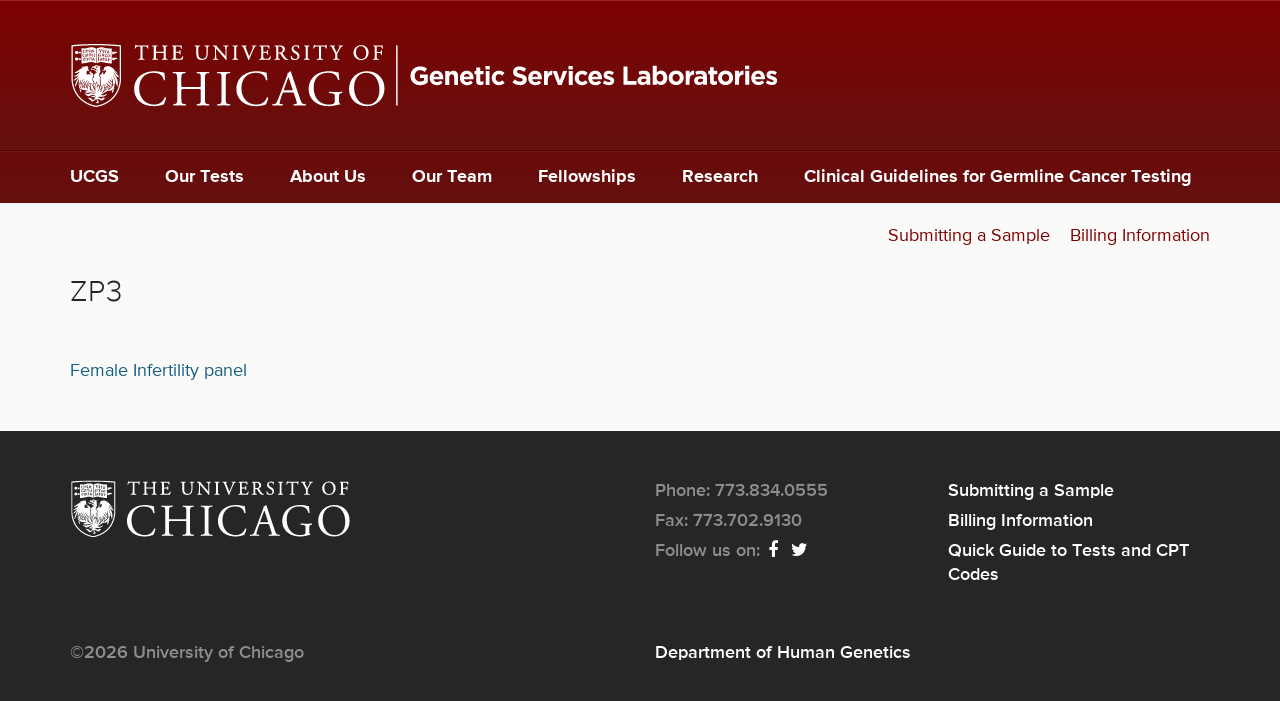

--- FILE ---
content_type: text/html; charset=utf-8
request_url: https://dnatesting.uchicago.edu/gene/zp3
body_size: 14246
content:
<!DOCTYPE html>
<html xmlns="http://www.w3.org/1999/xhtml" xml:lang="en" version="XHTML+RDFa 1.0" dir="ltr"
  xmlns:content="http://purl.org/rss/1.0/modules/content/"
  xmlns:dc="http://purl.org/dc/terms/"
  xmlns:foaf="http://xmlns.com/foaf/0.1/"
  xmlns:og="http://ogp.me/ns#"
  xmlns:rdfs="http://www.w3.org/2000/01/rdf-schema#"
  xmlns:sioc="http://rdfs.org/sioc/ns#"
  xmlns:sioct="http://rdfs.org/sioc/types#"
  xmlns:skos="http://www.w3.org/2004/02/skos/core#"
  xmlns:xsd="http://www.w3.org/2001/XMLSchema#">

<head profile="http://www.w3.org/1999/xhtml/vocab">
  <meta http-equiv="Content-Type" content="text/html; charset=utf-8" />
<meta name="Generator" content="Drupal 7 (http://drupal.org)" />
<link rel="alternate" type="application/rss+xml" title="ZP3" href="https://dnatesting.uchicago.edu/taxonomy/term/17534/all/feed" />
<script src="https://www.recaptcha.net/recaptcha/api.js?hl=en" async="async" defer="defer"></script>
<link rel="shortcut icon" href="https://dnatesting.uchicago.edu/sites/default/files/favicon.ico" type="image/vnd.microsoft.icon" />
<meta name="viewport" content="width=device-width, initial-scale=1.0" />
  <title>ZP3 | The University of Chicago Genetic Services</title>
  
  <style type="text/css" media="all">
@import url("https://dnatesting.uchicago.edu/modules/system/system.base.css?sotjhs");
@import url("https://dnatesting.uchicago.edu/modules/system/system.messages.css?sotjhs");
@import url("https://dnatesting.uchicago.edu/modules/system/system.theme.css?sotjhs");
</style>
<style type="text/css" media="all">
@import url("https://dnatesting.uchicago.edu/modules/field/theme/field.css?sotjhs");
@import url("https://dnatesting.uchicago.edu/modules/node/node.css?sotjhs");
@import url("https://dnatesting.uchicago.edu/modules/search/search.css?sotjhs");
@import url("https://dnatesting.uchicago.edu/modules/user/user.css?sotjhs");
@import url("https://dnatesting.uchicago.edu/sites/all/modules/contrib/views/css/views.css?sotjhs");
@import url("https://dnatesting.uchicago.edu/sites/all/modules/contrib/ckeditor/css/ckeditor.css?sotjhs");
</style>
<style type="text/css" media="all">
@import url("https://dnatesting.uchicago.edu/sites/all/modules/contrib/apachesolr_autocomplete/apachesolr_autocomplete.css?sotjhs");
@import url("https://dnatesting.uchicago.edu/sites/all/modules/contrib/apachesolr_autocomplete/jquery-autocomplete/jquery.autocomplete.css?sotjhs");
@import url("https://dnatesting.uchicago.edu/sites/all/modules/contrib/ctools/css/ctools.css?sotjhs");
</style>
<style type="text/css" media="all">
@import url("https://dnatesting.uchicago.edu/sites/all/themes/dna_radix/assets/stylesheets/screen.css?sotjhs");
</style>
<style type="text/css" media="print">
@import url("https://dnatesting.uchicago.edu/sites/all/themes/dna_radix/assets/stylesheets/print.css?sotjhs");
</style>
  <script type="text/javascript" src="https://dnatesting.uchicago.edu/sites/all/modules/contrib/jquery_update/replace/jquery/1.8/jquery.min.js?v=1.8.3"></script>
<script type="text/javascript" src="https://dnatesting.uchicago.edu/misc/jquery-extend-3.4.0.js?v=1.8.3"></script>
<script type="text/javascript" src="https://dnatesting.uchicago.edu/misc/jquery-html-prefilter-3.5.0-backport.js?v=1.8.3"></script>
<script type="text/javascript" src="https://dnatesting.uchicago.edu/misc/jquery.once.js?v=1.2"></script>
<script type="text/javascript" src="https://dnatesting.uchicago.edu/misc/drupal.js?sotjhs"></script>
<script type="text/javascript" src="https://dnatesting.uchicago.edu/misc/form-single-submit.js?v=7.98"></script>
<script type="text/javascript" src="https://dnatesting.uchicago.edu/sites/all/modules/contrib/apachesolr_autocomplete/apachesolr_autocomplete.js?sotjhs"></script>
<script type="text/javascript" src="https://dnatesting.uchicago.edu/sites/all/modules/contrib/apachesolr_autocomplete/jquery-autocomplete/jquery.autocomplete.js?sotjhs"></script>
<script type="text/javascript" src="https://dnatesting.uchicago.edu/sites/all/modules/contrib/google_analytics/googleanalytics.js?sotjhs"></script>
<script type="text/javascript">
<!--//--><![CDATA[//><!--
(function(i,s,o,g,r,a,m){i["GoogleAnalyticsObject"]=r;i[r]=i[r]||function(){(i[r].q=i[r].q||[]).push(arguments)},i[r].l=1*new Date();a=s.createElement(o),m=s.getElementsByTagName(o)[0];a.async=1;a.src=g;m.parentNode.insertBefore(a,m)})(window,document,"script","//www.google-analytics.com/analytics.js","ga");ga("create", "UA-17955480-1", {"cookieDomain":"auto"});ga("set", "anonymizeIp", true);ga("send", "pageview");
//--><!]]>
</script>
<script type="text/javascript" src="https://dnatesting.uchicago.edu/sites/all/modules/contrib/captcha/captcha.js?sotjhs"></script>
<script type="text/javascript" src="https://netdna.bootstrapcdn.com/bootstrap/3.1.1/js/bootstrap.min.js"></script>
<script type="text/javascript" src="https://dnatesting.uchicago.edu/sites/all/themes/radix/assets/javascripts/modernizr.js?sotjhs"></script>
<script type="text/javascript" src="https://dnatesting.uchicago.edu/sites/all/themes/radix/assets/javascripts/radix-script.js?sotjhs"></script>
<script type="text/javascript" src="https://dnatesting.uchicago.edu/sites/all/themes/dna_radix/assets/javascripts/script.js?sotjhs"></script>
<script type="text/javascript">
<!--//--><![CDATA[//><!--
jQuery.extend(Drupal.settings, {"basePath":"\/","pathPrefix":"","setHasJsCookie":0,"ajaxPageState":{"theme":"dna_radix","theme_token":"HlXHNGTF0DB-B3embJSgGjRXUmPWYvcWxziOPxYSXzs","js":{"sites\/all\/modules\/contrib\/jquery_update\/replace\/jquery\/1.8\/jquery.min.js":1,"misc\/jquery-extend-3.4.0.js":1,"misc\/jquery-html-prefilter-3.5.0-backport.js":1,"misc\/jquery.once.js":1,"misc\/drupal.js":1,"misc\/form-single-submit.js":1,"sites\/all\/modules\/contrib\/apachesolr_autocomplete\/apachesolr_autocomplete.js":1,"sites\/all\/modules\/contrib\/apachesolr_autocomplete\/jquery-autocomplete\/jquery.autocomplete.js":1,"sites\/all\/modules\/contrib\/google_analytics\/googleanalytics.js":1,"0":1,"sites\/all\/modules\/contrib\/captcha\/captcha.js":1,"https:\/\/netdna.bootstrapcdn.com\/bootstrap\/3.1.1\/js\/bootstrap.min.js":1,"sites\/all\/themes\/radix\/assets\/javascripts\/modernizr.js":1,"sites\/all\/themes\/radix\/assets\/javascripts\/radix-script.js":1,"sites\/all\/themes\/dna_radix\/assets\/javascripts\/script.js":1},"css":{"modules\/system\/system.base.css":1,"modules\/system\/system.messages.css":1,"modules\/system\/system.theme.css":1,"modules\/field\/theme\/field.css":1,"modules\/node\/node.css":1,"modules\/search\/search.css":1,"modules\/user\/user.css":1,"sites\/all\/modules\/contrib\/views\/css\/views.css":1,"sites\/all\/modules\/contrib\/ckeditor\/css\/ckeditor.css":1,"sites\/all\/modules\/contrib\/apachesolr_autocomplete\/apachesolr_autocomplete.css":1,"sites\/all\/modules\/contrib\/apachesolr_autocomplete\/jquery-autocomplete\/jquery.autocomplete.css":1,"sites\/all\/modules\/contrib\/ctools\/css\/ctools.css":1,"sites\/all\/themes\/dna_radix\/assets\/stylesheets\/screen.css":1,"sites\/all\/themes\/dna_radix\/assets\/stylesheets\/print.css":1}},"apachesolr_autocomplete":{"path":"\/apachesolr_autocomplete"},"googleanalytics":{"trackOutbound":1,"trackMailto":1,"trackDownload":1,"trackDownloadExtensions":"7z|aac|arc|arj|asf|asx|avi|bin|csv|doc(x|m)?|dot(x|m)?|exe|flv|gif|gz|gzip|hqx|jar|jpe?g|js|mp(2|3|4|e?g)|mov(ie)?|msi|msp|pdf|phps|png|ppt(x|m)?|pot(x|m)?|pps(x|m)?|ppam|sld(x|m)?|thmx|qtm?|ra(m|r)?|sea|sit|tar|tgz|torrent|txt|wav|wma|wmv|wpd|xls(x|m|b)?|xlt(x|m)|xlam|xml|z|zip"},"urlIsAjaxTrusted":{"\/search\/site":true}});
//--><!]]>
</script>
  <!--[if lt IE 9]>
   <script>
      document.createElement('header');
      document.createElement('nav');
      document.createElement('section');
      document.createElement('article');
      document.createElement('aside');
      document.createElement('footer');
   </script>
  <![endif]-->
</head>
<body class="html not-front not-logged-in no-sidebars page-taxonomy page-taxonomy-term page-taxonomy-term- page-taxonomy-term-17534" >
  <div id="skip-link">
    <a href="#main" class="element-invisible element-focusable">Skip to main content</a>
  </div>
    <header id="header" class="header" role="header">
	
	<div class="header-logo hidden-xs">
		<div class="container">
		    <a href="/" rel="home" title="Home"> 
		    	<img alt="University of Chicago Genetic Services Laboratories" src="/sites/all/themes/dna_radix/assets/images/ucgs_logo.svg"> 
		    </a>
		</div>
	</div>
	 
    <nav class="navbar" role="navigation">
	    <div class="container">
  
		      <!-- Brand and toggle get grouped for better mobile display -->
		      <div class="navbar-header">
			      
		        <button type="button" class="navbar-toggle" data-toggle="collapse" data-target="#navbar-collapse">
		          <span class="sr-only">Toggle navigation</span>
		          <span class="icon-bar"></span>
		          <span class="icon-bar"></span>
		          <span class="icon-bar"></span>
		        </button>
		        
		          <a href="/" class="navbar-brand visible-xs" rel="home" title="Home">            
		            <span class="site-name">UChicago Genetic Testing</span>
		          </a>
		        
		      </div> <!-- /.navbar-header -->
		
		      <!-- Collect the nav links, forms, and other content for toggling -->
		      <div class="collapse navbar-collapse" id="navbar-collapse">
		        		          <ul id="main-menu" class="menu nav navbar-nav">
		            <li class="first leaf menu-link-ucgs"><a href="/" title="">UCGS</a></li>
<li class="leaf menu-link-our-tests"><a href="/our-tests" title="">Our Tests</a></li>
<li class="collapsed menu-link-about-us"><a href="/about-us">About Us</a></li>
<li class="leaf menu-link-our-team"><a href="/our-team" title="">Our Team</a></li>
<li class="leaf menu-link-fellowships"><a href="/fellowships">Fellowships</a></li>
<li class="leaf menu-link-research"><a href="/research">Research</a></li>
<li class="last leaf menu-link-clinical-guidelines-for-germline-cancer-testing"><a href="/clinical-guidelines-germline-cancer-testing">Clinical Guidelines for Germline Cancer Testing</a></li>
		          </ul>
		        		        
						        	  <div class="region region-tactical">
    <div id="block-menu-block-2" class="block block-menu-block">

    
  <div class="content">
    <div class="menu-block-wrapper menu-block-2 menu-name-menu-tactical parent-mlid-0 menu-level-1">
  <ul class="menu nav nav-pills nav-stacked"><li class="first leaf menu-mlid-5753 menu-link-submitting-a-sample"><a href="/submitting-sample" title="">Submitting a Sample</a></li>
<li class="last leaf menu-mlid-5755 menu-link-billing-information"><a href="/billing-information" title="">Billing Information</a></li>
</ul></div>
  </div>
</div>
  </div>
		        		        
		      </div><!-- /.navbar-collapse -->
		      
		</div> <!-- /.container -->
    </nav><!-- /.navbar -->
  
</header>

<div id="main-wrapper">
  <div id="main" class="main">
	  
		  
    <div class="container">
<!--
              <div id="breadcrumb" class="visible-desktop">
          <h2 class="element-invisible">You are here</h2><div class="breadcrumb"><a href="/">Home</a></div>        </div>
      -->
            <div id="page-header">
                    <h1 class="title">ZP3</h1>
                              </div>
    
	  <div class="row">
		<div id="content" class="col-sm-12">			  
			  <div class="region region-content">
    <div id="block-system-main" class="block block-system">

    
  <div class="content">
    <div class="view view-taxonomy-term view-id-taxonomy_term view-display-id-page view-dom-id-479d6bc5aafe9190ec91a079472c17cc">
        
  
  
      <div class="view-content">
        <div class="views-row views-row-1 views-row-odd views-row-first views-row-last">
      
  <div class="views-field views-field-title">        <span class="field-content"><a href="/tests/female-infertility-panel">Female Infertility panel</a></span>  </div>  </div>
    </div>
  
  
  
  
  
  
</div>  </div>
</div>
  </div>
	    </div> <!-- / #content -->
	    
	    	  </div>
    
    </div>
    
        
    
  </div> <!-- /#main -->
</div> <!-- /#main-wrapper -->

<footer id="footer" class="footer" role="footer">
	<div class="container">
		<div class="footer-top">
			<div class="uc-logo"><a href="http://www.uchicago.edu" target="_blank"><img alt="University of Chicago" src="/sites/all/themes/dna_radix/assets/images/ucLogo.svg"></a></div>
			<div class="footer-contact">		    	
		    	  <div class="region region-footer">
    <div id="block-block-10" class="block block-block">

    
  <div class="content">
    <ul>
<li>Phone: 773.834.0555
	</li>
<li>Fax: 773.702.9130
	</li>
<li>Follow us on: <a class="footer-social" href="https://www.facebook.com/U.C.GeneticServicesLaboratory/?fref=ts" target="_blank" title="Facebook"><span class="fa fa-facebook"> </span></a> <a class="footer-social" href="https://twitter.com/UChicagoGenes" target="_blank" title="Twitter"><span class="fa fa-twitter"> </span></a>
	</li>
</ul>
  </div>
</div>
  </div>
		    </div>
		    <div class="footer-links">  <div class="region region-footer-links">
    <div id="block-menu-block-1" class="block block-menu-block">

    
  <div class="content">
    <div class="menu-block-wrapper menu-block-1 menu-name-menu-footer parent-mlid-0 menu-level-1">
  <ul class="menu nav nav-pills nav-stacked"><li class="first leaf menu-mlid-595 menu-link-submitting-a-sample"><a href="/submitting-sample" title="Submitting a Sample">Submitting a Sample</a></li>
<li class="leaf menu-mlid-571 menu-link-billing-information"><a href="/billing-information" title="Billing">Billing Information</a></li>
<li class="last leaf menu-mlid-7373 menu-link-quick-guide-to-tests-and-cpt-codes"><a href="https://dnatesting.uchicago.edu/document/2022-quick-guide-sanjukta-aug-22-websitepdf-1" title="">Quick Guide to Tests and CPT Codes</a></li>
</ul></div>
  </div>
</div>
  </div>
</div>
		</div>
		<div class="footer-bottom">
			<div class="copyright-info">&copy;2026 University of Chicago</div>
			<div class="department-link"><a href="http://genes.uchicago.edu" target="_blank">Department of Human Genetics</a></div>
		</div>
	</div>
</footer>
  </body>
</html>

--- FILE ---
content_type: text/css
request_url: https://dnatesting.uchicago.edu/sites/all/themes/dna_radix/assets/stylesheets/screen.css?sotjhs
body_size: 577246
content:
@charset "UTF-8";
/* line 11, ../sass/global/_helper.scss */
.transition, a, #search-block-form .form-actions input.btn {
  -webkit-transition: all 0.3s ease-in-out;
  -moz-transition: all 0.3s ease-in-out;
  -o-transition: all 0.3s ease-in-out;
  transition: all 0.3s ease-in-out;
  -ms-transition: all 0s ease-in-out;
}

/* line 19, ../sass/global/_helper.scss */
.transition-long {
  -webkit-transition: all 1s ease-in-out;
  -moz-transition: all 1s ease-in-out;
  -o-transition: all 1s ease-in-out;
  transition: all 1s ease-in-out;
  -ms-transition: all 0s ease-in-out;
}

/* line 28, ../sass/global/_helper.scss */
a {
  text-decoration: underline;
  -moz-text-decoration-color: #bfd3dd;
  -webkit-text-decoration-color: #bfd3dd;
  text-decoration-color: #bfd3dd;
}
/* line 34, ../sass/global/_helper.scss */
a:hover {
  text-decoration: underline;
}
/* line 35, ../sass/global/_helper.scss */
a:focus {
  text-decoration: underline;
  outline: none !important;
}
/* line 36, ../sass/global/_helper.scss */
a:active {
  text-decoration: underline;
  outline: none !important;
}

/* line 46, ../sass/global/_helper.scss */
img {
  display: block;
  max-width: 100%;
  height: auto;
}

/* line 52, ../sass/global/_helper.scss */
.space-after-lg {
  margin-bottom: 48px;
}

/* line 53, ../sass/global/_helper.scss */
.space-after-md {
  margin-bottom: 48px;
}

/* line 54, ../sass/global/_helper.scss */
.space-after-sm {
  margin-bottom: 18px;
}

/* line 55, ../sass/global/_helper.scss */
.space-after-xs {
  margin-bottom: 12px;
}

/* line 56, ../sass/global/_helper.scss */
.space-after-xxs {
  margin-bottom: 6px;
}

/* line 58, ../sass/global/_helper.scss */
.space-before-lg {
  margin-top: 48px;
}

/* line 59, ../sass/global/_helper.scss */
.space-before-md {
  margin-top: 48px;
}

/* line 60, ../sass/global/_helper.scss */
.space-before-sm {
  margin-top: 18px;
}

/* line 61, ../sass/global/_helper.scss */
.space-before-xs {
  margin-top: 12px;
}

/* line 62, ../sass/global/_helper.scss */
.space-before-xxs {
  margin-top: 6px;
}

/* line 67, ../sass/global/_helper.scss */
.text-center .item-list {
  text-align: left;
}

/* line 70, ../sass/global/_helper.scss */
.anchor-link:before {
  display: block;
  content: " ";
  height: 70px;
  /* Give height of your fixed element */
  margin-top: -70px;
  /* Give negative margin of your fixed element */
  visibility: hidden;
}

/*! normalize.css v3.0.2 | MIT License | git.io/normalize */
/* line 9, ../../../../../../../../../../../Library/Ruby/Gems/2.3.0/gems/bootstrap-sass-3.3.1.0/assets/stylesheets/bootstrap/_normalize.scss */
html {
  font-family: sans-serif;
  -ms-text-size-adjust: 100%;
  -webkit-text-size-adjust: 100%;
}

/* line 19, ../../../../../../../../../../../Library/Ruby/Gems/2.3.0/gems/bootstrap-sass-3.3.1.0/assets/stylesheets/bootstrap/_normalize.scss */
body {
  margin: 0;
}

/* line 33, ../../../../../../../../../../../Library/Ruby/Gems/2.3.0/gems/bootstrap-sass-3.3.1.0/assets/stylesheets/bootstrap/_normalize.scss */
article,
aside,
details,
figcaption,
figure,
footer,
header,
hgroup,
main,
menu,
nav,
section,
summary {
  display: block;
}

/* line 54, ../../../../../../../../../../../Library/Ruby/Gems/2.3.0/gems/bootstrap-sass-3.3.1.0/assets/stylesheets/bootstrap/_normalize.scss */
audio,
canvas,
progress,
video {
  display: inline-block;
  vertical-align: baseline;
}

/* line 67, ../../../../../../../../../../../Library/Ruby/Gems/2.3.0/gems/bootstrap-sass-3.3.1.0/assets/stylesheets/bootstrap/_normalize.scss */
audio:not([controls]) {
  display: none;
  height: 0;
}

/* line 77, ../../../../../../../../../../../Library/Ruby/Gems/2.3.0/gems/bootstrap-sass-3.3.1.0/assets/stylesheets/bootstrap/_normalize.scss */
[hidden],
template {
  display: none;
}

/* line 89, ../../../../../../../../../../../Library/Ruby/Gems/2.3.0/gems/bootstrap-sass-3.3.1.0/assets/stylesheets/bootstrap/_normalize.scss */
a {
  background-color: transparent;
}

/* line 97, ../../../../../../../../../../../Library/Ruby/Gems/2.3.0/gems/bootstrap-sass-3.3.1.0/assets/stylesheets/bootstrap/_normalize.scss */
a:active,
a:hover {
  outline: 0;
}

/* line 109, ../../../../../../../../../../../Library/Ruby/Gems/2.3.0/gems/bootstrap-sass-3.3.1.0/assets/stylesheets/bootstrap/_normalize.scss */
abbr[title] {
  border-bottom: 1px dotted;
}

/* line 117, ../../../../../../../../../../../Library/Ruby/Gems/2.3.0/gems/bootstrap-sass-3.3.1.0/assets/stylesheets/bootstrap/_normalize.scss */
b,
strong {
  font-weight: bold;
}

/* line 126, ../../../../../../../../../../../Library/Ruby/Gems/2.3.0/gems/bootstrap-sass-3.3.1.0/assets/stylesheets/bootstrap/_normalize.scss */
dfn {
  font-style: italic;
}

/* line 135, ../../../../../../../../../../../Library/Ruby/Gems/2.3.0/gems/bootstrap-sass-3.3.1.0/assets/stylesheets/bootstrap/_normalize.scss */
h1 {
  font-size: 2em;
  margin: 0.67em 0;
}

/* line 144, ../../../../../../../../../../../Library/Ruby/Gems/2.3.0/gems/bootstrap-sass-3.3.1.0/assets/stylesheets/bootstrap/_normalize.scss */
mark {
  background: #ff0;
  color: #000;
}

/* line 153, ../../../../../../../../../../../Library/Ruby/Gems/2.3.0/gems/bootstrap-sass-3.3.1.0/assets/stylesheets/bootstrap/_normalize.scss */
small {
  font-size: 80%;
}

/* line 161, ../../../../../../../../../../../Library/Ruby/Gems/2.3.0/gems/bootstrap-sass-3.3.1.0/assets/stylesheets/bootstrap/_normalize.scss */
sub,
sup {
  font-size: 75%;
  line-height: 0;
  position: relative;
  vertical-align: baseline;
}

/* line 169, ../../../../../../../../../../../Library/Ruby/Gems/2.3.0/gems/bootstrap-sass-3.3.1.0/assets/stylesheets/bootstrap/_normalize.scss */
sup {
  top: -0.5em;
}

/* line 173, ../../../../../../../../../../../Library/Ruby/Gems/2.3.0/gems/bootstrap-sass-3.3.1.0/assets/stylesheets/bootstrap/_normalize.scss */
sub {
  bottom: -0.25em;
}

/* line 184, ../../../../../../../../../../../Library/Ruby/Gems/2.3.0/gems/bootstrap-sass-3.3.1.0/assets/stylesheets/bootstrap/_normalize.scss */
img {
  border: 0;
}

/* line 192, ../../../../../../../../../../../Library/Ruby/Gems/2.3.0/gems/bootstrap-sass-3.3.1.0/assets/stylesheets/bootstrap/_normalize.scss */
svg:not(:root) {
  overflow: hidden;
}

/* line 203, ../../../../../../../../../../../Library/Ruby/Gems/2.3.0/gems/bootstrap-sass-3.3.1.0/assets/stylesheets/bootstrap/_normalize.scss */
figure {
  margin: 1em 40px;
}

/* line 211, ../../../../../../../../../../../Library/Ruby/Gems/2.3.0/gems/bootstrap-sass-3.3.1.0/assets/stylesheets/bootstrap/_normalize.scss */
hr {
  -moz-box-sizing: content-box;
  box-sizing: content-box;
  height: 0;
}

/* line 221, ../../../../../../../../../../../Library/Ruby/Gems/2.3.0/gems/bootstrap-sass-3.3.1.0/assets/stylesheets/bootstrap/_normalize.scss */
pre {
  overflow: auto;
}

/* line 229, ../../../../../../../../../../../Library/Ruby/Gems/2.3.0/gems/bootstrap-sass-3.3.1.0/assets/stylesheets/bootstrap/_normalize.scss */
code,
kbd,
pre,
samp {
  font-family: monospace, monospace;
  font-size: 1em;
}

/* line 252, ../../../../../../../../../../../Library/Ruby/Gems/2.3.0/gems/bootstrap-sass-3.3.1.0/assets/stylesheets/bootstrap/_normalize.scss */
button,
input,
optgroup,
select,
textarea {
  color: inherit;
  font: inherit;
  margin: 0;
}

/* line 266, ../../../../../../../../../../../Library/Ruby/Gems/2.3.0/gems/bootstrap-sass-3.3.1.0/assets/stylesheets/bootstrap/_normalize.scss */
button {
  overflow: visible;
}

/* line 277, ../../../../../../../../../../../Library/Ruby/Gems/2.3.0/gems/bootstrap-sass-3.3.1.0/assets/stylesheets/bootstrap/_normalize.scss */
button,
select {
  text-transform: none;
}

/* line 290, ../../../../../../../../../../../Library/Ruby/Gems/2.3.0/gems/bootstrap-sass-3.3.1.0/assets/stylesheets/bootstrap/_normalize.scss */
button,
html input[type="button"],
input[type="reset"],
input[type="submit"] {
  -webkit-appearance: button;
  cursor: pointer;
}

/* line 302, ../../../../../../../../../../../Library/Ruby/Gems/2.3.0/gems/bootstrap-sass-3.3.1.0/assets/stylesheets/bootstrap/_normalize.scss */
button[disabled],
html input[disabled] {
  cursor: default;
}

/* line 311, ../../../../../../../../../../../Library/Ruby/Gems/2.3.0/gems/bootstrap-sass-3.3.1.0/assets/stylesheets/bootstrap/_normalize.scss */
button::-moz-focus-inner,
input::-moz-focus-inner {
  border: 0;
  padding: 0;
}

/* line 322, ../../../../../../../../../../../Library/Ruby/Gems/2.3.0/gems/bootstrap-sass-3.3.1.0/assets/stylesheets/bootstrap/_normalize.scss */
input {
  line-height: normal;
}

/* line 334, ../../../../../../../../../../../Library/Ruby/Gems/2.3.0/gems/bootstrap-sass-3.3.1.0/assets/stylesheets/bootstrap/_normalize.scss */
input[type="checkbox"],
input[type="radio"] {
  box-sizing: border-box;
  padding: 0;
}

/* line 346, ../../../../../../../../../../../Library/Ruby/Gems/2.3.0/gems/bootstrap-sass-3.3.1.0/assets/stylesheets/bootstrap/_normalize.scss */
input[type="number"]::-webkit-inner-spin-button,
input[type="number"]::-webkit-outer-spin-button {
  height: auto;
}

/* line 357, ../../../../../../../../../../../Library/Ruby/Gems/2.3.0/gems/bootstrap-sass-3.3.1.0/assets/stylesheets/bootstrap/_normalize.scss */
input[type="search"] {
  -webkit-appearance: textfield;
  -moz-box-sizing: content-box;
  -webkit-box-sizing: content-box;
  box-sizing: content-box;
}

/* line 370, ../../../../../../../../../../../Library/Ruby/Gems/2.3.0/gems/bootstrap-sass-3.3.1.0/assets/stylesheets/bootstrap/_normalize.scss */
input[type="search"]::-webkit-search-cancel-button,
input[type="search"]::-webkit-search-decoration {
  -webkit-appearance: none;
}

/* line 379, ../../../../../../../../../../../Library/Ruby/Gems/2.3.0/gems/bootstrap-sass-3.3.1.0/assets/stylesheets/bootstrap/_normalize.scss */
fieldset {
  border: 1px solid #c0c0c0;
  margin: 0 2px;
  padding: 0.35em 0.625em 0.75em;
}

/* line 390, ../../../../../../../../../../../Library/Ruby/Gems/2.3.0/gems/bootstrap-sass-3.3.1.0/assets/stylesheets/bootstrap/_normalize.scss */
legend {
  border: 0;
  padding: 0;
}

/* line 399, ../../../../../../../../../../../Library/Ruby/Gems/2.3.0/gems/bootstrap-sass-3.3.1.0/assets/stylesheets/bootstrap/_normalize.scss */
textarea {
  overflow: auto;
}

/* line 408, ../../../../../../../../../../../Library/Ruby/Gems/2.3.0/gems/bootstrap-sass-3.3.1.0/assets/stylesheets/bootstrap/_normalize.scss */
optgroup {
  font-weight: bold;
}

/* line 419, ../../../../../../../../../../../Library/Ruby/Gems/2.3.0/gems/bootstrap-sass-3.3.1.0/assets/stylesheets/bootstrap/_normalize.scss */
table {
  border-collapse: collapse;
  border-spacing: 0;
}

/* line 424, ../../../../../../../../../../../Library/Ruby/Gems/2.3.0/gems/bootstrap-sass-3.3.1.0/assets/stylesheets/bootstrap/_normalize.scss */
td,
th {
  padding: 0;
}

/*! Source: https://github.com/h5bp/html5-boilerplate/blob/master/src/css/main.css */
@media print {
  /* line 9, ../../../../../../../../../../../Library/Ruby/Gems/2.3.0/gems/bootstrap-sass-3.3.1.0/assets/stylesheets/bootstrap/_print.scss */
  *,
  *:before,
  *:after {
    background: transparent !important;
    color: #000 !important;
    box-shadow: none !important;
    text-shadow: none !important;
  }

  /* line 18, ../../../../../../../../../../../Library/Ruby/Gems/2.3.0/gems/bootstrap-sass-3.3.1.0/assets/stylesheets/bootstrap/_print.scss */
  a,
  a:visited {
    text-decoration: underline;
  }

  /* line 23, ../../../../../../../../../../../Library/Ruby/Gems/2.3.0/gems/bootstrap-sass-3.3.1.0/assets/stylesheets/bootstrap/_print.scss */
  a[href]:after {
    content: " (" attr(href) ")";
  }

  /* line 27, ../../../../../../../../../../../Library/Ruby/Gems/2.3.0/gems/bootstrap-sass-3.3.1.0/assets/stylesheets/bootstrap/_print.scss */
  abbr[title]:after {
    content: " (" attr(title) ")";
  }

  /* line 33, ../../../../../../../../../../../Library/Ruby/Gems/2.3.0/gems/bootstrap-sass-3.3.1.0/assets/stylesheets/bootstrap/_print.scss */
  a[href^="#"]:after,
  a[href^="javascript:"]:after {
    content: "";
  }

  /* line 38, ../../../../../../../../../../../Library/Ruby/Gems/2.3.0/gems/bootstrap-sass-3.3.1.0/assets/stylesheets/bootstrap/_print.scss */
  pre,
  blockquote {
    border: 1px solid #999;
    page-break-inside: avoid;
  }

  /* line 44, ../../../../../../../../../../../Library/Ruby/Gems/2.3.0/gems/bootstrap-sass-3.3.1.0/assets/stylesheets/bootstrap/_print.scss */
  thead {
    display: table-header-group;
  }

  /* line 48, ../../../../../../../../../../../Library/Ruby/Gems/2.3.0/gems/bootstrap-sass-3.3.1.0/assets/stylesheets/bootstrap/_print.scss */
  tr,
  img {
    page-break-inside: avoid;
  }

  /* line 53, ../../../../../../../../../../../Library/Ruby/Gems/2.3.0/gems/bootstrap-sass-3.3.1.0/assets/stylesheets/bootstrap/_print.scss */
  img {
    max-width: 100% !important;
  }

  /* line 57, ../../../../../../../../../../../Library/Ruby/Gems/2.3.0/gems/bootstrap-sass-3.3.1.0/assets/stylesheets/bootstrap/_print.scss */
  p,
  h2,
  h3 {
    orphans: 3;
    widows: 3;
  }

  /* line 64, ../../../../../../../../../../../Library/Ruby/Gems/2.3.0/gems/bootstrap-sass-3.3.1.0/assets/stylesheets/bootstrap/_print.scss */
  h2,
  h3 {
    page-break-after: avoid;
  }

  /* line 73, ../../../../../../../../../../../Library/Ruby/Gems/2.3.0/gems/bootstrap-sass-3.3.1.0/assets/stylesheets/bootstrap/_print.scss */
  select {
    background: #fff !important;
  }

  /* line 78, ../../../../../../../../../../../Library/Ruby/Gems/2.3.0/gems/bootstrap-sass-3.3.1.0/assets/stylesheets/bootstrap/_print.scss */
  .navbar {
    display: none;
  }

  /* line 83, ../../../../../../../../../../../Library/Ruby/Gems/2.3.0/gems/bootstrap-sass-3.3.1.0/assets/stylesheets/bootstrap/_print.scss */
  .btn > .caret, body.node-type-tests .field-name-taxonomy-vocabulary-3 a > .caret,
  body.node-type-tests .field-name-taxonomy-vocabulary-2 a > .caret,
  .dropup > .btn > .caret,
  body.node-type-tests .field-name-taxonomy-vocabulary-3 .dropup > a > .caret,
  body.node-type-tests .field-name-taxonomy-vocabulary-2 .dropup > a > .caret {
    border-top-color: #000 !important;
  }

  /* line 87, ../../../../../../../../../../../Library/Ruby/Gems/2.3.0/gems/bootstrap-sass-3.3.1.0/assets/stylesheets/bootstrap/_print.scss */
  .label {
    border: 1px solid #000;
  }

  /* line 91, ../../../../../../../../../../../Library/Ruby/Gems/2.3.0/gems/bootstrap-sass-3.3.1.0/assets/stylesheets/bootstrap/_print.scss */
  .table {
    border-collapse: collapse !important;
  }
  /* line 94, ../../../../../../../../../../../Library/Ruby/Gems/2.3.0/gems/bootstrap-sass-3.3.1.0/assets/stylesheets/bootstrap/_print.scss */
  .table td,
  .table th {
    background-color: #fff !important;
  }

  /* line 100, ../../../../../../../../../../../Library/Ruby/Gems/2.3.0/gems/bootstrap-sass-3.3.1.0/assets/stylesheets/bootstrap/_print.scss */
  .table-bordered th, .calendar-calendar table.mini th,
  .table-bordered td,
  .calendar-calendar table.mini td {
    border: 1px solid #ddd !important;
  }
}
@font-face {
  font-family: 'Glyphicons Halflings';
  src: url("bootstrap/glyphicons-halflings-regular.eot");
  src: url("bootstrap/glyphicons-halflings-regular.eot?#iefix") format("embedded-opentype"), url("bootstrap/glyphicons-halflings-regular.woff") format("woff"), url("bootstrap/glyphicons-halflings-regular.ttf") format("truetype"), url("bootstrap/glyphicons-halflings-regular.svg#glyphicons_halflingsregular") format("svg");
}
/* line 21, ../../../../../../../../../../../Library/Ruby/Gems/2.3.0/gems/bootstrap-sass-3.3.1.0/assets/stylesheets/bootstrap/_glyphicons.scss */
.glyphicon {
  position: relative;
  top: 1px;
  display: inline-block;
  font-family: 'Glyphicons Halflings';
  font-style: normal;
  font-weight: normal;
  line-height: 1;
  -webkit-font-smoothing: antialiased;
  -moz-osx-font-smoothing: grayscale;
}

/* line 34, ../../../../../../../../../../../Library/Ruby/Gems/2.3.0/gems/bootstrap-sass-3.3.1.0/assets/stylesheets/bootstrap/_glyphicons.scss */
.glyphicon-asterisk:before {
  content: "\2a";
}

/* line 35, ../../../../../../../../../../../Library/Ruby/Gems/2.3.0/gems/bootstrap-sass-3.3.1.0/assets/stylesheets/bootstrap/_glyphicons.scss */
.glyphicon-plus:before {
  content: "\2b";
}

/* line 37, ../../../../../../../../../../../Library/Ruby/Gems/2.3.0/gems/bootstrap-sass-3.3.1.0/assets/stylesheets/bootstrap/_glyphicons.scss */
.glyphicon-euro:before,
.glyphicon-eur:before {
  content: "\20ac";
}

/* line 38, ../../../../../../../../../../../Library/Ruby/Gems/2.3.0/gems/bootstrap-sass-3.3.1.0/assets/stylesheets/bootstrap/_glyphicons.scss */
.glyphicon-minus:before {
  content: "\2212";
}

/* line 39, ../../../../../../../../../../../Library/Ruby/Gems/2.3.0/gems/bootstrap-sass-3.3.1.0/assets/stylesheets/bootstrap/_glyphicons.scss */
.glyphicon-cloud:before {
  content: "\2601";
}

/* line 40, ../../../../../../../../../../../Library/Ruby/Gems/2.3.0/gems/bootstrap-sass-3.3.1.0/assets/stylesheets/bootstrap/_glyphicons.scss */
.glyphicon-envelope:before {
  content: "\2709";
}

/* line 41, ../../../../../../../../../../../Library/Ruby/Gems/2.3.0/gems/bootstrap-sass-3.3.1.0/assets/stylesheets/bootstrap/_glyphicons.scss */
.glyphicon-pencil:before {
  content: "\270f";
}

/* line 42, ../../../../../../../../../../../Library/Ruby/Gems/2.3.0/gems/bootstrap-sass-3.3.1.0/assets/stylesheets/bootstrap/_glyphicons.scss */
.glyphicon-glass:before {
  content: "\e001";
}

/* line 43, ../../../../../../../../../../../Library/Ruby/Gems/2.3.0/gems/bootstrap-sass-3.3.1.0/assets/stylesheets/bootstrap/_glyphicons.scss */
.glyphicon-music:before {
  content: "\e002";
}

/* line 44, ../../../../../../../../../../../Library/Ruby/Gems/2.3.0/gems/bootstrap-sass-3.3.1.0/assets/stylesheets/bootstrap/_glyphicons.scss */
.glyphicon-search:before {
  content: "\e003";
}

/* line 45, ../../../../../../../../../../../Library/Ruby/Gems/2.3.0/gems/bootstrap-sass-3.3.1.0/assets/stylesheets/bootstrap/_glyphicons.scss */
.glyphicon-heart:before {
  content: "\e005";
}

/* line 46, ../../../../../../../../../../../Library/Ruby/Gems/2.3.0/gems/bootstrap-sass-3.3.1.0/assets/stylesheets/bootstrap/_glyphicons.scss */
.glyphicon-star:before {
  content: "\e006";
}

/* line 47, ../../../../../../../../../../../Library/Ruby/Gems/2.3.0/gems/bootstrap-sass-3.3.1.0/assets/stylesheets/bootstrap/_glyphicons.scss */
.glyphicon-star-empty:before {
  content: "\e007";
}

/* line 48, ../../../../../../../../../../../Library/Ruby/Gems/2.3.0/gems/bootstrap-sass-3.3.1.0/assets/stylesheets/bootstrap/_glyphicons.scss */
.glyphicon-user:before {
  content: "\e008";
}

/* line 49, ../../../../../../../../../../../Library/Ruby/Gems/2.3.0/gems/bootstrap-sass-3.3.1.0/assets/stylesheets/bootstrap/_glyphicons.scss */
.glyphicon-film:before {
  content: "\e009";
}

/* line 50, ../../../../../../../../../../../Library/Ruby/Gems/2.3.0/gems/bootstrap-sass-3.3.1.0/assets/stylesheets/bootstrap/_glyphicons.scss */
.glyphicon-th-large:before {
  content: "\e010";
}

/* line 51, ../../../../../../../../../../../Library/Ruby/Gems/2.3.0/gems/bootstrap-sass-3.3.1.0/assets/stylesheets/bootstrap/_glyphicons.scss */
.glyphicon-th:before {
  content: "\e011";
}

/* line 52, ../../../../../../../../../../../Library/Ruby/Gems/2.3.0/gems/bootstrap-sass-3.3.1.0/assets/stylesheets/bootstrap/_glyphicons.scss */
.glyphicon-th-list:before {
  content: "\e012";
}

/* line 53, ../../../../../../../../../../../Library/Ruby/Gems/2.3.0/gems/bootstrap-sass-3.3.1.0/assets/stylesheets/bootstrap/_glyphicons.scss */
.glyphicon-ok:before {
  content: "\e013";
}

/* line 54, ../../../../../../../../../../../Library/Ruby/Gems/2.3.0/gems/bootstrap-sass-3.3.1.0/assets/stylesheets/bootstrap/_glyphicons.scss */
.glyphicon-remove:before {
  content: "\e014";
}

/* line 55, ../../../../../../../../../../../Library/Ruby/Gems/2.3.0/gems/bootstrap-sass-3.3.1.0/assets/stylesheets/bootstrap/_glyphicons.scss */
.glyphicon-zoom-in:before {
  content: "\e015";
}

/* line 56, ../../../../../../../../../../../Library/Ruby/Gems/2.3.0/gems/bootstrap-sass-3.3.1.0/assets/stylesheets/bootstrap/_glyphicons.scss */
.glyphicon-zoom-out:before {
  content: "\e016";
}

/* line 57, ../../../../../../../../../../../Library/Ruby/Gems/2.3.0/gems/bootstrap-sass-3.3.1.0/assets/stylesheets/bootstrap/_glyphicons.scss */
.glyphicon-off:before {
  content: "\e017";
}

/* line 58, ../../../../../../../../../../../Library/Ruby/Gems/2.3.0/gems/bootstrap-sass-3.3.1.0/assets/stylesheets/bootstrap/_glyphicons.scss */
.glyphicon-signal:before {
  content: "\e018";
}

/* line 59, ../../../../../../../../../../../Library/Ruby/Gems/2.3.0/gems/bootstrap-sass-3.3.1.0/assets/stylesheets/bootstrap/_glyphicons.scss */
.glyphicon-cog:before {
  content: "\e019";
}

/* line 60, ../../../../../../../../../../../Library/Ruby/Gems/2.3.0/gems/bootstrap-sass-3.3.1.0/assets/stylesheets/bootstrap/_glyphicons.scss */
.glyphicon-trash:before {
  content: "\e020";
}

/* line 61, ../../../../../../../../../../../Library/Ruby/Gems/2.3.0/gems/bootstrap-sass-3.3.1.0/assets/stylesheets/bootstrap/_glyphicons.scss */
.glyphicon-home:before {
  content: "\e021";
}

/* line 62, ../../../../../../../../../../../Library/Ruby/Gems/2.3.0/gems/bootstrap-sass-3.3.1.0/assets/stylesheets/bootstrap/_glyphicons.scss */
.glyphicon-file:before {
  content: "\e022";
}

/* line 63, ../../../../../../../../../../../Library/Ruby/Gems/2.3.0/gems/bootstrap-sass-3.3.1.0/assets/stylesheets/bootstrap/_glyphicons.scss */
.glyphicon-time:before {
  content: "\e023";
}

/* line 64, ../../../../../../../../../../../Library/Ruby/Gems/2.3.0/gems/bootstrap-sass-3.3.1.0/assets/stylesheets/bootstrap/_glyphicons.scss */
.glyphicon-road:before {
  content: "\e024";
}

/* line 65, ../../../../../../../../../../../Library/Ruby/Gems/2.3.0/gems/bootstrap-sass-3.3.1.0/assets/stylesheets/bootstrap/_glyphicons.scss */
.glyphicon-download-alt:before {
  content: "\e025";
}

/* line 66, ../../../../../../../../../../../Library/Ruby/Gems/2.3.0/gems/bootstrap-sass-3.3.1.0/assets/stylesheets/bootstrap/_glyphicons.scss */
.glyphicon-download:before {
  content: "\e026";
}

/* line 67, ../../../../../../../../../../../Library/Ruby/Gems/2.3.0/gems/bootstrap-sass-3.3.1.0/assets/stylesheets/bootstrap/_glyphicons.scss */
.glyphicon-upload:before {
  content: "\e027";
}

/* line 68, ../../../../../../../../../../../Library/Ruby/Gems/2.3.0/gems/bootstrap-sass-3.3.1.0/assets/stylesheets/bootstrap/_glyphicons.scss */
.glyphicon-inbox:before {
  content: "\e028";
}

/* line 69, ../../../../../../../../../../../Library/Ruby/Gems/2.3.0/gems/bootstrap-sass-3.3.1.0/assets/stylesheets/bootstrap/_glyphicons.scss */
.glyphicon-play-circle:before {
  content: "\e029";
}

/* line 70, ../../../../../../../../../../../Library/Ruby/Gems/2.3.0/gems/bootstrap-sass-3.3.1.0/assets/stylesheets/bootstrap/_glyphicons.scss */
.glyphicon-repeat:before {
  content: "\e030";
}

/* line 71, ../../../../../../../../../../../Library/Ruby/Gems/2.3.0/gems/bootstrap-sass-3.3.1.0/assets/stylesheets/bootstrap/_glyphicons.scss */
.glyphicon-refresh:before {
  content: "\e031";
}

/* line 72, ../../../../../../../../../../../Library/Ruby/Gems/2.3.0/gems/bootstrap-sass-3.3.1.0/assets/stylesheets/bootstrap/_glyphicons.scss */
.glyphicon-list-alt:before {
  content: "\e032";
}

/* line 73, ../../../../../../../../../../../Library/Ruby/Gems/2.3.0/gems/bootstrap-sass-3.3.1.0/assets/stylesheets/bootstrap/_glyphicons.scss */
.glyphicon-lock:before {
  content: "\e033";
}

/* line 74, ../../../../../../../../../../../Library/Ruby/Gems/2.3.0/gems/bootstrap-sass-3.3.1.0/assets/stylesheets/bootstrap/_glyphicons.scss */
.glyphicon-flag:before {
  content: "\e034";
}

/* line 75, ../../../../../../../../../../../Library/Ruby/Gems/2.3.0/gems/bootstrap-sass-3.3.1.0/assets/stylesheets/bootstrap/_glyphicons.scss */
.glyphicon-headphones:before {
  content: "\e035";
}

/* line 76, ../../../../../../../../../../../Library/Ruby/Gems/2.3.0/gems/bootstrap-sass-3.3.1.0/assets/stylesheets/bootstrap/_glyphicons.scss */
.glyphicon-volume-off:before {
  content: "\e036";
}

/* line 77, ../../../../../../../../../../../Library/Ruby/Gems/2.3.0/gems/bootstrap-sass-3.3.1.0/assets/stylesheets/bootstrap/_glyphicons.scss */
.glyphicon-volume-down:before {
  content: "\e037";
}

/* line 78, ../../../../../../../../../../../Library/Ruby/Gems/2.3.0/gems/bootstrap-sass-3.3.1.0/assets/stylesheets/bootstrap/_glyphicons.scss */
.glyphicon-volume-up:before {
  content: "\e038";
}

/* line 79, ../../../../../../../../../../../Library/Ruby/Gems/2.3.0/gems/bootstrap-sass-3.3.1.0/assets/stylesheets/bootstrap/_glyphicons.scss */
.glyphicon-qrcode:before {
  content: "\e039";
}

/* line 80, ../../../../../../../../../../../Library/Ruby/Gems/2.3.0/gems/bootstrap-sass-3.3.1.0/assets/stylesheets/bootstrap/_glyphicons.scss */
.glyphicon-barcode:before {
  content: "\e040";
}

/* line 81, ../../../../../../../../../../../Library/Ruby/Gems/2.3.0/gems/bootstrap-sass-3.3.1.0/assets/stylesheets/bootstrap/_glyphicons.scss */
.glyphicon-tag:before {
  content: "\e041";
}

/* line 82, ../../../../../../../../../../../Library/Ruby/Gems/2.3.0/gems/bootstrap-sass-3.3.1.0/assets/stylesheets/bootstrap/_glyphicons.scss */
.glyphicon-tags:before {
  content: "\e042";
}

/* line 83, ../../../../../../../../../../../Library/Ruby/Gems/2.3.0/gems/bootstrap-sass-3.3.1.0/assets/stylesheets/bootstrap/_glyphicons.scss */
.glyphicon-book:before {
  content: "\e043";
}

/* line 84, ../../../../../../../../../../../Library/Ruby/Gems/2.3.0/gems/bootstrap-sass-3.3.1.0/assets/stylesheets/bootstrap/_glyphicons.scss */
.glyphicon-bookmark:before {
  content: "\e044";
}

/* line 85, ../../../../../../../../../../../Library/Ruby/Gems/2.3.0/gems/bootstrap-sass-3.3.1.0/assets/stylesheets/bootstrap/_glyphicons.scss */
.glyphicon-print:before {
  content: "\e045";
}

/* line 86, ../../../../../../../../../../../Library/Ruby/Gems/2.3.0/gems/bootstrap-sass-3.3.1.0/assets/stylesheets/bootstrap/_glyphicons.scss */
.glyphicon-camera:before {
  content: "\e046";
}

/* line 87, ../../../../../../../../../../../Library/Ruby/Gems/2.3.0/gems/bootstrap-sass-3.3.1.0/assets/stylesheets/bootstrap/_glyphicons.scss */
.glyphicon-font:before {
  content: "\e047";
}

/* line 88, ../../../../../../../../../../../Library/Ruby/Gems/2.3.0/gems/bootstrap-sass-3.3.1.0/assets/stylesheets/bootstrap/_glyphicons.scss */
.glyphicon-bold:before {
  content: "\e048";
}

/* line 89, ../../../../../../../../../../../Library/Ruby/Gems/2.3.0/gems/bootstrap-sass-3.3.1.0/assets/stylesheets/bootstrap/_glyphicons.scss */
.glyphicon-italic:before {
  content: "\e049";
}

/* line 90, ../../../../../../../../../../../Library/Ruby/Gems/2.3.0/gems/bootstrap-sass-3.3.1.0/assets/stylesheets/bootstrap/_glyphicons.scss */
.glyphicon-text-height:before {
  content: "\e050";
}

/* line 91, ../../../../../../../../../../../Library/Ruby/Gems/2.3.0/gems/bootstrap-sass-3.3.1.0/assets/stylesheets/bootstrap/_glyphicons.scss */
.glyphicon-text-width:before {
  content: "\e051";
}

/* line 92, ../../../../../../../../../../../Library/Ruby/Gems/2.3.0/gems/bootstrap-sass-3.3.1.0/assets/stylesheets/bootstrap/_glyphicons.scss */
.glyphicon-align-left:before {
  content: "\e052";
}

/* line 93, ../../../../../../../../../../../Library/Ruby/Gems/2.3.0/gems/bootstrap-sass-3.3.1.0/assets/stylesheets/bootstrap/_glyphicons.scss */
.glyphicon-align-center:before {
  content: "\e053";
}

/* line 94, ../../../../../../../../../../../Library/Ruby/Gems/2.3.0/gems/bootstrap-sass-3.3.1.0/assets/stylesheets/bootstrap/_glyphicons.scss */
.glyphicon-align-right:before {
  content: "\e054";
}

/* line 95, ../../../../../../../../../../../Library/Ruby/Gems/2.3.0/gems/bootstrap-sass-3.3.1.0/assets/stylesheets/bootstrap/_glyphicons.scss */
.glyphicon-align-justify:before {
  content: "\e055";
}

/* line 96, ../../../../../../../../../../../Library/Ruby/Gems/2.3.0/gems/bootstrap-sass-3.3.1.0/assets/stylesheets/bootstrap/_glyphicons.scss */
.glyphicon-list:before {
  content: "\e056";
}

/* line 97, ../../../../../../../../../../../Library/Ruby/Gems/2.3.0/gems/bootstrap-sass-3.3.1.0/assets/stylesheets/bootstrap/_glyphicons.scss */
.glyphicon-indent-left:before {
  content: "\e057";
}

/* line 98, ../../../../../../../../../../../Library/Ruby/Gems/2.3.0/gems/bootstrap-sass-3.3.1.0/assets/stylesheets/bootstrap/_glyphicons.scss */
.glyphicon-indent-right:before {
  content: "\e058";
}

/* line 99, ../../../../../../../../../../../Library/Ruby/Gems/2.3.0/gems/bootstrap-sass-3.3.1.0/assets/stylesheets/bootstrap/_glyphicons.scss */
.glyphicon-facetime-video:before {
  content: "\e059";
}

/* line 100, ../../../../../../../../../../../Library/Ruby/Gems/2.3.0/gems/bootstrap-sass-3.3.1.0/assets/stylesheets/bootstrap/_glyphicons.scss */
.glyphicon-picture:before {
  content: "\e060";
}

/* line 101, ../../../../../../../../../../../Library/Ruby/Gems/2.3.0/gems/bootstrap-sass-3.3.1.0/assets/stylesheets/bootstrap/_glyphicons.scss */
.glyphicon-map-marker:before {
  content: "\e062";
}

/* line 102, ../../../../../../../../../../../Library/Ruby/Gems/2.3.0/gems/bootstrap-sass-3.3.1.0/assets/stylesheets/bootstrap/_glyphicons.scss */
.glyphicon-adjust:before {
  content: "\e063";
}

/* line 103, ../../../../../../../../../../../Library/Ruby/Gems/2.3.0/gems/bootstrap-sass-3.3.1.0/assets/stylesheets/bootstrap/_glyphicons.scss */
.glyphicon-tint:before {
  content: "\e064";
}

/* line 104, ../../../../../../../../../../../Library/Ruby/Gems/2.3.0/gems/bootstrap-sass-3.3.1.0/assets/stylesheets/bootstrap/_glyphicons.scss */
.glyphicon-edit:before {
  content: "\e065";
}

/* line 105, ../../../../../../../../../../../Library/Ruby/Gems/2.3.0/gems/bootstrap-sass-3.3.1.0/assets/stylesheets/bootstrap/_glyphicons.scss */
.glyphicon-share:before {
  content: "\e066";
}

/* line 106, ../../../../../../../../../../../Library/Ruby/Gems/2.3.0/gems/bootstrap-sass-3.3.1.0/assets/stylesheets/bootstrap/_glyphicons.scss */
.glyphicon-check:before {
  content: "\e067";
}

/* line 107, ../../../../../../../../../../../Library/Ruby/Gems/2.3.0/gems/bootstrap-sass-3.3.1.0/assets/stylesheets/bootstrap/_glyphicons.scss */
.glyphicon-move:before {
  content: "\e068";
}

/* line 108, ../../../../../../../../../../../Library/Ruby/Gems/2.3.0/gems/bootstrap-sass-3.3.1.0/assets/stylesheets/bootstrap/_glyphicons.scss */
.glyphicon-step-backward:before {
  content: "\e069";
}

/* line 109, ../../../../../../../../../../../Library/Ruby/Gems/2.3.0/gems/bootstrap-sass-3.3.1.0/assets/stylesheets/bootstrap/_glyphicons.scss */
.glyphicon-fast-backward:before {
  content: "\e070";
}

/* line 110, ../../../../../../../../../../../Library/Ruby/Gems/2.3.0/gems/bootstrap-sass-3.3.1.0/assets/stylesheets/bootstrap/_glyphicons.scss */
.glyphicon-backward:before {
  content: "\e071";
}

/* line 111, ../../../../../../../../../../../Library/Ruby/Gems/2.3.0/gems/bootstrap-sass-3.3.1.0/assets/stylesheets/bootstrap/_glyphicons.scss */
.glyphicon-play:before {
  content: "\e072";
}

/* line 112, ../../../../../../../../../../../Library/Ruby/Gems/2.3.0/gems/bootstrap-sass-3.3.1.0/assets/stylesheets/bootstrap/_glyphicons.scss */
.glyphicon-pause:before {
  content: "\e073";
}

/* line 113, ../../../../../../../../../../../Library/Ruby/Gems/2.3.0/gems/bootstrap-sass-3.3.1.0/assets/stylesheets/bootstrap/_glyphicons.scss */
.glyphicon-stop:before {
  content: "\e074";
}

/* line 114, ../../../../../../../../../../../Library/Ruby/Gems/2.3.0/gems/bootstrap-sass-3.3.1.0/assets/stylesheets/bootstrap/_glyphicons.scss */
.glyphicon-forward:before {
  content: "\e075";
}

/* line 115, ../../../../../../../../../../../Library/Ruby/Gems/2.3.0/gems/bootstrap-sass-3.3.1.0/assets/stylesheets/bootstrap/_glyphicons.scss */
.glyphicon-fast-forward:before {
  content: "\e076";
}

/* line 116, ../../../../../../../../../../../Library/Ruby/Gems/2.3.0/gems/bootstrap-sass-3.3.1.0/assets/stylesheets/bootstrap/_glyphicons.scss */
.glyphicon-step-forward:before {
  content: "\e077";
}

/* line 117, ../../../../../../../../../../../Library/Ruby/Gems/2.3.0/gems/bootstrap-sass-3.3.1.0/assets/stylesheets/bootstrap/_glyphicons.scss */
.glyphicon-eject:before {
  content: "\e078";
}

/* line 118, ../../../../../../../../../../../Library/Ruby/Gems/2.3.0/gems/bootstrap-sass-3.3.1.0/assets/stylesheets/bootstrap/_glyphicons.scss */
.glyphicon-chevron-left:before {
  content: "\e079";
}

/* line 119, ../../../../../../../../../../../Library/Ruby/Gems/2.3.0/gems/bootstrap-sass-3.3.1.0/assets/stylesheets/bootstrap/_glyphicons.scss */
.glyphicon-chevron-right:before {
  content: "\e080";
}

/* line 120, ../../../../../../../../../../../Library/Ruby/Gems/2.3.0/gems/bootstrap-sass-3.3.1.0/assets/stylesheets/bootstrap/_glyphicons.scss */
.glyphicon-plus-sign:before {
  content: "\e081";
}

/* line 121, ../../../../../../../../../../../Library/Ruby/Gems/2.3.0/gems/bootstrap-sass-3.3.1.0/assets/stylesheets/bootstrap/_glyphicons.scss */
.glyphicon-minus-sign:before {
  content: "\e082";
}

/* line 122, ../../../../../../../../../../../Library/Ruby/Gems/2.3.0/gems/bootstrap-sass-3.3.1.0/assets/stylesheets/bootstrap/_glyphicons.scss */
.glyphicon-remove-sign:before {
  content: "\e083";
}

/* line 123, ../../../../../../../../../../../Library/Ruby/Gems/2.3.0/gems/bootstrap-sass-3.3.1.0/assets/stylesheets/bootstrap/_glyphicons.scss */
.glyphicon-ok-sign:before {
  content: "\e084";
}

/* line 124, ../../../../../../../../../../../Library/Ruby/Gems/2.3.0/gems/bootstrap-sass-3.3.1.0/assets/stylesheets/bootstrap/_glyphicons.scss */
.glyphicon-question-sign:before {
  content: "\e085";
}

/* line 125, ../../../../../../../../../../../Library/Ruby/Gems/2.3.0/gems/bootstrap-sass-3.3.1.0/assets/stylesheets/bootstrap/_glyphicons.scss */
.glyphicon-info-sign:before {
  content: "\e086";
}

/* line 126, ../../../../../../../../../../../Library/Ruby/Gems/2.3.0/gems/bootstrap-sass-3.3.1.0/assets/stylesheets/bootstrap/_glyphicons.scss */
.glyphicon-screenshot:before {
  content: "\e087";
}

/* line 127, ../../../../../../../../../../../Library/Ruby/Gems/2.3.0/gems/bootstrap-sass-3.3.1.0/assets/stylesheets/bootstrap/_glyphicons.scss */
.glyphicon-remove-circle:before {
  content: "\e088";
}

/* line 128, ../../../../../../../../../../../Library/Ruby/Gems/2.3.0/gems/bootstrap-sass-3.3.1.0/assets/stylesheets/bootstrap/_glyphicons.scss */
.glyphicon-ok-circle:before {
  content: "\e089";
}

/* line 129, ../../../../../../../../../../../Library/Ruby/Gems/2.3.0/gems/bootstrap-sass-3.3.1.0/assets/stylesheets/bootstrap/_glyphicons.scss */
.glyphicon-ban-circle:before {
  content: "\e090";
}

/* line 130, ../../../../../../../../../../../Library/Ruby/Gems/2.3.0/gems/bootstrap-sass-3.3.1.0/assets/stylesheets/bootstrap/_glyphicons.scss */
.glyphicon-arrow-left:before {
  content: "\e091";
}

/* line 131, ../../../../../../../../../../../Library/Ruby/Gems/2.3.0/gems/bootstrap-sass-3.3.1.0/assets/stylesheets/bootstrap/_glyphicons.scss */
.glyphicon-arrow-right:before {
  content: "\e092";
}

/* line 132, ../../../../../../../../../../../Library/Ruby/Gems/2.3.0/gems/bootstrap-sass-3.3.1.0/assets/stylesheets/bootstrap/_glyphicons.scss */
.glyphicon-arrow-up:before {
  content: "\e093";
}

/* line 133, ../../../../../../../../../../../Library/Ruby/Gems/2.3.0/gems/bootstrap-sass-3.3.1.0/assets/stylesheets/bootstrap/_glyphicons.scss */
.glyphicon-arrow-down:before {
  content: "\e094";
}

/* line 134, ../../../../../../../../../../../Library/Ruby/Gems/2.3.0/gems/bootstrap-sass-3.3.1.0/assets/stylesheets/bootstrap/_glyphicons.scss */
.glyphicon-share-alt:before {
  content: "\e095";
}

/* line 135, ../../../../../../../../../../../Library/Ruby/Gems/2.3.0/gems/bootstrap-sass-3.3.1.0/assets/stylesheets/bootstrap/_glyphicons.scss */
.glyphicon-resize-full:before {
  content: "\e096";
}

/* line 136, ../../../../../../../../../../../Library/Ruby/Gems/2.3.0/gems/bootstrap-sass-3.3.1.0/assets/stylesheets/bootstrap/_glyphicons.scss */
.glyphicon-resize-small:before {
  content: "\e097";
}

/* line 137, ../../../../../../../../../../../Library/Ruby/Gems/2.3.0/gems/bootstrap-sass-3.3.1.0/assets/stylesheets/bootstrap/_glyphicons.scss */
.glyphicon-exclamation-sign:before {
  content: "\e101";
}

/* line 138, ../../../../../../../../../../../Library/Ruby/Gems/2.3.0/gems/bootstrap-sass-3.3.1.0/assets/stylesheets/bootstrap/_glyphicons.scss */
.glyphicon-gift:before {
  content: "\e102";
}

/* line 139, ../../../../../../../../../../../Library/Ruby/Gems/2.3.0/gems/bootstrap-sass-3.3.1.0/assets/stylesheets/bootstrap/_glyphicons.scss */
.glyphicon-leaf:before {
  content: "\e103";
}

/* line 140, ../../../../../../../../../../../Library/Ruby/Gems/2.3.0/gems/bootstrap-sass-3.3.1.0/assets/stylesheets/bootstrap/_glyphicons.scss */
.glyphicon-fire:before {
  content: "\e104";
}

/* line 141, ../../../../../../../../../../../Library/Ruby/Gems/2.3.0/gems/bootstrap-sass-3.3.1.0/assets/stylesheets/bootstrap/_glyphicons.scss */
.glyphicon-eye-open:before {
  content: "\e105";
}

/* line 142, ../../../../../../../../../../../Library/Ruby/Gems/2.3.0/gems/bootstrap-sass-3.3.1.0/assets/stylesheets/bootstrap/_glyphicons.scss */
.glyphicon-eye-close:before {
  content: "\e106";
}

/* line 143, ../../../../../../../../../../../Library/Ruby/Gems/2.3.0/gems/bootstrap-sass-3.3.1.0/assets/stylesheets/bootstrap/_glyphicons.scss */
.glyphicon-warning-sign:before {
  content: "\e107";
}

/* line 144, ../../../../../../../../../../../Library/Ruby/Gems/2.3.0/gems/bootstrap-sass-3.3.1.0/assets/stylesheets/bootstrap/_glyphicons.scss */
.glyphicon-plane:before {
  content: "\e108";
}

/* line 145, ../../../../../../../../../../../Library/Ruby/Gems/2.3.0/gems/bootstrap-sass-3.3.1.0/assets/stylesheets/bootstrap/_glyphicons.scss */
.glyphicon-calendar:before {
  content: "\e109";
}

/* line 146, ../../../../../../../../../../../Library/Ruby/Gems/2.3.0/gems/bootstrap-sass-3.3.1.0/assets/stylesheets/bootstrap/_glyphicons.scss */
.glyphicon-random:before {
  content: "\e110";
}

/* line 147, ../../../../../../../../../../../Library/Ruby/Gems/2.3.0/gems/bootstrap-sass-3.3.1.0/assets/stylesheets/bootstrap/_glyphicons.scss */
.glyphicon-comment:before {
  content: "\e111";
}

/* line 148, ../../../../../../../../../../../Library/Ruby/Gems/2.3.0/gems/bootstrap-sass-3.3.1.0/assets/stylesheets/bootstrap/_glyphicons.scss */
.glyphicon-magnet:before {
  content: "\e112";
}

/* line 149, ../../../../../../../../../../../Library/Ruby/Gems/2.3.0/gems/bootstrap-sass-3.3.1.0/assets/stylesheets/bootstrap/_glyphicons.scss */
.glyphicon-chevron-up:before {
  content: "\e113";
}

/* line 150, ../../../../../../../../../../../Library/Ruby/Gems/2.3.0/gems/bootstrap-sass-3.3.1.0/assets/stylesheets/bootstrap/_glyphicons.scss */
.glyphicon-chevron-down:before {
  content: "\e114";
}

/* line 151, ../../../../../../../../../../../Library/Ruby/Gems/2.3.0/gems/bootstrap-sass-3.3.1.0/assets/stylesheets/bootstrap/_glyphicons.scss */
.glyphicon-retweet:before {
  content: "\e115";
}

/* line 152, ../../../../../../../../../../../Library/Ruby/Gems/2.3.0/gems/bootstrap-sass-3.3.1.0/assets/stylesheets/bootstrap/_glyphicons.scss */
.glyphicon-shopping-cart:before {
  content: "\e116";
}

/* line 153, ../../../../../../../../../../../Library/Ruby/Gems/2.3.0/gems/bootstrap-sass-3.3.1.0/assets/stylesheets/bootstrap/_glyphicons.scss */
.glyphicon-folder-close:before {
  content: "\e117";
}

/* line 154, ../../../../../../../../../../../Library/Ruby/Gems/2.3.0/gems/bootstrap-sass-3.3.1.0/assets/stylesheets/bootstrap/_glyphicons.scss */
.glyphicon-folder-open:before {
  content: "\e118";
}

/* line 155, ../../../../../../../../../../../Library/Ruby/Gems/2.3.0/gems/bootstrap-sass-3.3.1.0/assets/stylesheets/bootstrap/_glyphicons.scss */
.glyphicon-resize-vertical:before {
  content: "\e119";
}

/* line 156, ../../../../../../../../../../../Library/Ruby/Gems/2.3.0/gems/bootstrap-sass-3.3.1.0/assets/stylesheets/bootstrap/_glyphicons.scss */
.glyphicon-resize-horizontal:before {
  content: "\e120";
}

/* line 157, ../../../../../../../../../../../Library/Ruby/Gems/2.3.0/gems/bootstrap-sass-3.3.1.0/assets/stylesheets/bootstrap/_glyphicons.scss */
.glyphicon-hdd:before {
  content: "\e121";
}

/* line 158, ../../../../../../../../../../../Library/Ruby/Gems/2.3.0/gems/bootstrap-sass-3.3.1.0/assets/stylesheets/bootstrap/_glyphicons.scss */
.glyphicon-bullhorn:before {
  content: "\e122";
}

/* line 159, ../../../../../../../../../../../Library/Ruby/Gems/2.3.0/gems/bootstrap-sass-3.3.1.0/assets/stylesheets/bootstrap/_glyphicons.scss */
.glyphicon-bell:before {
  content: "\e123";
}

/* line 160, ../../../../../../../../../../../Library/Ruby/Gems/2.3.0/gems/bootstrap-sass-3.3.1.0/assets/stylesheets/bootstrap/_glyphicons.scss */
.glyphicon-certificate:before {
  content: "\e124";
}

/* line 161, ../../../../../../../../../../../Library/Ruby/Gems/2.3.0/gems/bootstrap-sass-3.3.1.0/assets/stylesheets/bootstrap/_glyphicons.scss */
.glyphicon-thumbs-up:before {
  content: "\e125";
}

/* line 162, ../../../../../../../../../../../Library/Ruby/Gems/2.3.0/gems/bootstrap-sass-3.3.1.0/assets/stylesheets/bootstrap/_glyphicons.scss */
.glyphicon-thumbs-down:before {
  content: "\e126";
}

/* line 163, ../../../../../../../../../../../Library/Ruby/Gems/2.3.0/gems/bootstrap-sass-3.3.1.0/assets/stylesheets/bootstrap/_glyphicons.scss */
.glyphicon-hand-right:before {
  content: "\e127";
}

/* line 164, ../../../../../../../../../../../Library/Ruby/Gems/2.3.0/gems/bootstrap-sass-3.3.1.0/assets/stylesheets/bootstrap/_glyphicons.scss */
.glyphicon-hand-left:before {
  content: "\e128";
}

/* line 165, ../../../../../../../../../../../Library/Ruby/Gems/2.3.0/gems/bootstrap-sass-3.3.1.0/assets/stylesheets/bootstrap/_glyphicons.scss */
.glyphicon-hand-up:before {
  content: "\e129";
}

/* line 166, ../../../../../../../../../../../Library/Ruby/Gems/2.3.0/gems/bootstrap-sass-3.3.1.0/assets/stylesheets/bootstrap/_glyphicons.scss */
.glyphicon-hand-down:before {
  content: "\e130";
}

/* line 167, ../../../../../../../../../../../Library/Ruby/Gems/2.3.0/gems/bootstrap-sass-3.3.1.0/assets/stylesheets/bootstrap/_glyphicons.scss */
.glyphicon-circle-arrow-right:before {
  content: "\e131";
}

/* line 168, ../../../../../../../../../../../Library/Ruby/Gems/2.3.0/gems/bootstrap-sass-3.3.1.0/assets/stylesheets/bootstrap/_glyphicons.scss */
.glyphicon-circle-arrow-left:before {
  content: "\e132";
}

/* line 169, ../../../../../../../../../../../Library/Ruby/Gems/2.3.0/gems/bootstrap-sass-3.3.1.0/assets/stylesheets/bootstrap/_glyphicons.scss */
.glyphicon-circle-arrow-up:before {
  content: "\e133";
}

/* line 170, ../../../../../../../../../../../Library/Ruby/Gems/2.3.0/gems/bootstrap-sass-3.3.1.0/assets/stylesheets/bootstrap/_glyphicons.scss */
.glyphicon-circle-arrow-down:before {
  content: "\e134";
}

/* line 171, ../../../../../../../../../../../Library/Ruby/Gems/2.3.0/gems/bootstrap-sass-3.3.1.0/assets/stylesheets/bootstrap/_glyphicons.scss */
.glyphicon-globe:before {
  content: "\e135";
}

/* line 172, ../../../../../../../../../../../Library/Ruby/Gems/2.3.0/gems/bootstrap-sass-3.3.1.0/assets/stylesheets/bootstrap/_glyphicons.scss */
.glyphicon-wrench:before {
  content: "\e136";
}

/* line 173, ../../../../../../../../../../../Library/Ruby/Gems/2.3.0/gems/bootstrap-sass-3.3.1.0/assets/stylesheets/bootstrap/_glyphicons.scss */
.glyphicon-tasks:before {
  content: "\e137";
}

/* line 174, ../../../../../../../../../../../Library/Ruby/Gems/2.3.0/gems/bootstrap-sass-3.3.1.0/assets/stylesheets/bootstrap/_glyphicons.scss */
.glyphicon-filter:before {
  content: "\e138";
}

/* line 175, ../../../../../../../../../../../Library/Ruby/Gems/2.3.0/gems/bootstrap-sass-3.3.1.0/assets/stylesheets/bootstrap/_glyphicons.scss */
.glyphicon-briefcase:before {
  content: "\e139";
}

/* line 176, ../../../../../../../../../../../Library/Ruby/Gems/2.3.0/gems/bootstrap-sass-3.3.1.0/assets/stylesheets/bootstrap/_glyphicons.scss */
.glyphicon-fullscreen:before {
  content: "\e140";
}

/* line 177, ../../../../../../../../../../../Library/Ruby/Gems/2.3.0/gems/bootstrap-sass-3.3.1.0/assets/stylesheets/bootstrap/_glyphicons.scss */
.glyphicon-dashboard:before {
  content: "\e141";
}

/* line 178, ../../../../../../../../../../../Library/Ruby/Gems/2.3.0/gems/bootstrap-sass-3.3.1.0/assets/stylesheets/bootstrap/_glyphicons.scss */
.glyphicon-paperclip:before {
  content: "\e142";
}

/* line 179, ../../../../../../../../../../../Library/Ruby/Gems/2.3.0/gems/bootstrap-sass-3.3.1.0/assets/stylesheets/bootstrap/_glyphicons.scss */
.glyphicon-heart-empty:before {
  content: "\e143";
}

/* line 180, ../../../../../../../../../../../Library/Ruby/Gems/2.3.0/gems/bootstrap-sass-3.3.1.0/assets/stylesheets/bootstrap/_glyphicons.scss */
.glyphicon-link:before {
  content: "\e144";
}

/* line 181, ../../../../../../../../../../../Library/Ruby/Gems/2.3.0/gems/bootstrap-sass-3.3.1.0/assets/stylesheets/bootstrap/_glyphicons.scss */
.glyphicon-phone:before {
  content: "\e145";
}

/* line 182, ../../../../../../../../../../../Library/Ruby/Gems/2.3.0/gems/bootstrap-sass-3.3.1.0/assets/stylesheets/bootstrap/_glyphicons.scss */
.glyphicon-pushpin:before {
  content: "\e146";
}

/* line 183, ../../../../../../../../../../../Library/Ruby/Gems/2.3.0/gems/bootstrap-sass-3.3.1.0/assets/stylesheets/bootstrap/_glyphicons.scss */
.glyphicon-usd:before {
  content: "\e148";
}

/* line 184, ../../../../../../../../../../../Library/Ruby/Gems/2.3.0/gems/bootstrap-sass-3.3.1.0/assets/stylesheets/bootstrap/_glyphicons.scss */
.glyphicon-gbp:before {
  content: "\e149";
}

/* line 185, ../../../../../../../../../../../Library/Ruby/Gems/2.3.0/gems/bootstrap-sass-3.3.1.0/assets/stylesheets/bootstrap/_glyphicons.scss */
.glyphicon-sort:before {
  content: "\e150";
}

/* line 186, ../../../../../../../../../../../Library/Ruby/Gems/2.3.0/gems/bootstrap-sass-3.3.1.0/assets/stylesheets/bootstrap/_glyphicons.scss */
.glyphicon-sort-by-alphabet:before {
  content: "\e151";
}

/* line 187, ../../../../../../../../../../../Library/Ruby/Gems/2.3.0/gems/bootstrap-sass-3.3.1.0/assets/stylesheets/bootstrap/_glyphicons.scss */
.glyphicon-sort-by-alphabet-alt:before {
  content: "\e152";
}

/* line 188, ../../../../../../../../../../../Library/Ruby/Gems/2.3.0/gems/bootstrap-sass-3.3.1.0/assets/stylesheets/bootstrap/_glyphicons.scss */
.glyphicon-sort-by-order:before {
  content: "\e153";
}

/* line 189, ../../../../../../../../../../../Library/Ruby/Gems/2.3.0/gems/bootstrap-sass-3.3.1.0/assets/stylesheets/bootstrap/_glyphicons.scss */
.glyphicon-sort-by-order-alt:before {
  content: "\e154";
}

/* line 190, ../../../../../../../../../../../Library/Ruby/Gems/2.3.0/gems/bootstrap-sass-3.3.1.0/assets/stylesheets/bootstrap/_glyphicons.scss */
.glyphicon-sort-by-attributes:before {
  content: "\e155";
}

/* line 191, ../../../../../../../../../../../Library/Ruby/Gems/2.3.0/gems/bootstrap-sass-3.3.1.0/assets/stylesheets/bootstrap/_glyphicons.scss */
.glyphicon-sort-by-attributes-alt:before {
  content: "\e156";
}

/* line 192, ../../../../../../../../../../../Library/Ruby/Gems/2.3.0/gems/bootstrap-sass-3.3.1.0/assets/stylesheets/bootstrap/_glyphicons.scss */
.glyphicon-unchecked:before {
  content: "\e157";
}

/* line 193, ../../../../../../../../../../../Library/Ruby/Gems/2.3.0/gems/bootstrap-sass-3.3.1.0/assets/stylesheets/bootstrap/_glyphicons.scss */
.glyphicon-expand:before {
  content: "\e158";
}

/* line 194, ../../../../../../../../../../../Library/Ruby/Gems/2.3.0/gems/bootstrap-sass-3.3.1.0/assets/stylesheets/bootstrap/_glyphicons.scss */
.glyphicon-collapse-down:before {
  content: "\e159";
}

/* line 195, ../../../../../../../../../../../Library/Ruby/Gems/2.3.0/gems/bootstrap-sass-3.3.1.0/assets/stylesheets/bootstrap/_glyphicons.scss */
.glyphicon-collapse-up:before {
  content: "\e160";
}

/* line 196, ../../../../../../../../../../../Library/Ruby/Gems/2.3.0/gems/bootstrap-sass-3.3.1.0/assets/stylesheets/bootstrap/_glyphicons.scss */
.glyphicon-log-in:before {
  content: "\e161";
}

/* line 197, ../../../../../../../../../../../Library/Ruby/Gems/2.3.0/gems/bootstrap-sass-3.3.1.0/assets/stylesheets/bootstrap/_glyphicons.scss */
.glyphicon-flash:before {
  content: "\e162";
}

/* line 198, ../../../../../../../../../../../Library/Ruby/Gems/2.3.0/gems/bootstrap-sass-3.3.1.0/assets/stylesheets/bootstrap/_glyphicons.scss */
.glyphicon-log-out:before {
  content: "\e163";
}

/* line 199, ../../../../../../../../../../../Library/Ruby/Gems/2.3.0/gems/bootstrap-sass-3.3.1.0/assets/stylesheets/bootstrap/_glyphicons.scss */
.glyphicon-new-window:before {
  content: "\e164";
}

/* line 200, ../../../../../../../../../../../Library/Ruby/Gems/2.3.0/gems/bootstrap-sass-3.3.1.0/assets/stylesheets/bootstrap/_glyphicons.scss */
.glyphicon-record:before {
  content: "\e165";
}

/* line 201, ../../../../../../../../../../../Library/Ruby/Gems/2.3.0/gems/bootstrap-sass-3.3.1.0/assets/stylesheets/bootstrap/_glyphicons.scss */
.glyphicon-save:before {
  content: "\e166";
}

/* line 202, ../../../../../../../../../../../Library/Ruby/Gems/2.3.0/gems/bootstrap-sass-3.3.1.0/assets/stylesheets/bootstrap/_glyphicons.scss */
.glyphicon-open:before {
  content: "\e167";
}

/* line 203, ../../../../../../../../../../../Library/Ruby/Gems/2.3.0/gems/bootstrap-sass-3.3.1.0/assets/stylesheets/bootstrap/_glyphicons.scss */
.glyphicon-saved:before {
  content: "\e168";
}

/* line 204, ../../../../../../../../../../../Library/Ruby/Gems/2.3.0/gems/bootstrap-sass-3.3.1.0/assets/stylesheets/bootstrap/_glyphicons.scss */
.glyphicon-import:before {
  content: "\e169";
}

/* line 205, ../../../../../../../../../../../Library/Ruby/Gems/2.3.0/gems/bootstrap-sass-3.3.1.0/assets/stylesheets/bootstrap/_glyphicons.scss */
.glyphicon-export:before {
  content: "\e170";
}

/* line 206, ../../../../../../../../../../../Library/Ruby/Gems/2.3.0/gems/bootstrap-sass-3.3.1.0/assets/stylesheets/bootstrap/_glyphicons.scss */
.glyphicon-send:before {
  content: "\e171";
}

/* line 207, ../../../../../../../../../../../Library/Ruby/Gems/2.3.0/gems/bootstrap-sass-3.3.1.0/assets/stylesheets/bootstrap/_glyphicons.scss */
.glyphicon-floppy-disk:before {
  content: "\e172";
}

/* line 208, ../../../../../../../../../../../Library/Ruby/Gems/2.3.0/gems/bootstrap-sass-3.3.1.0/assets/stylesheets/bootstrap/_glyphicons.scss */
.glyphicon-floppy-saved:before {
  content: "\e173";
}

/* line 209, ../../../../../../../../../../../Library/Ruby/Gems/2.3.0/gems/bootstrap-sass-3.3.1.0/assets/stylesheets/bootstrap/_glyphicons.scss */
.glyphicon-floppy-remove:before {
  content: "\e174";
}

/* line 210, ../../../../../../../../../../../Library/Ruby/Gems/2.3.0/gems/bootstrap-sass-3.3.1.0/assets/stylesheets/bootstrap/_glyphicons.scss */
.glyphicon-floppy-save:before {
  content: "\e175";
}

/* line 211, ../../../../../../../../../../../Library/Ruby/Gems/2.3.0/gems/bootstrap-sass-3.3.1.0/assets/stylesheets/bootstrap/_glyphicons.scss */
.glyphicon-floppy-open:before {
  content: "\e176";
}

/* line 212, ../../../../../../../../../../../Library/Ruby/Gems/2.3.0/gems/bootstrap-sass-3.3.1.0/assets/stylesheets/bootstrap/_glyphicons.scss */
.glyphicon-credit-card:before {
  content: "\e177";
}

/* line 213, ../../../../../../../../../../../Library/Ruby/Gems/2.3.0/gems/bootstrap-sass-3.3.1.0/assets/stylesheets/bootstrap/_glyphicons.scss */
.glyphicon-transfer:before {
  content: "\e178";
}

/* line 214, ../../../../../../../../../../../Library/Ruby/Gems/2.3.0/gems/bootstrap-sass-3.3.1.0/assets/stylesheets/bootstrap/_glyphicons.scss */
.glyphicon-cutlery:before {
  content: "\e179";
}

/* line 215, ../../../../../../../../../../../Library/Ruby/Gems/2.3.0/gems/bootstrap-sass-3.3.1.0/assets/stylesheets/bootstrap/_glyphicons.scss */
.glyphicon-header:before {
  content: "\e180";
}

/* line 216, ../../../../../../../../../../../Library/Ruby/Gems/2.3.0/gems/bootstrap-sass-3.3.1.0/assets/stylesheets/bootstrap/_glyphicons.scss */
.glyphicon-compressed:before {
  content: "\e181";
}

/* line 217, ../../../../../../../../../../../Library/Ruby/Gems/2.3.0/gems/bootstrap-sass-3.3.1.0/assets/stylesheets/bootstrap/_glyphicons.scss */
.glyphicon-earphone:before {
  content: "\e182";
}

/* line 218, ../../../../../../../../../../../Library/Ruby/Gems/2.3.0/gems/bootstrap-sass-3.3.1.0/assets/stylesheets/bootstrap/_glyphicons.scss */
.glyphicon-phone-alt:before {
  content: "\e183";
}

/* line 219, ../../../../../../../../../../../Library/Ruby/Gems/2.3.0/gems/bootstrap-sass-3.3.1.0/assets/stylesheets/bootstrap/_glyphicons.scss */
.glyphicon-tower:before {
  content: "\e184";
}

/* line 220, ../../../../../../../../../../../Library/Ruby/Gems/2.3.0/gems/bootstrap-sass-3.3.1.0/assets/stylesheets/bootstrap/_glyphicons.scss */
.glyphicon-stats:before {
  content: "\e185";
}

/* line 221, ../../../../../../../../../../../Library/Ruby/Gems/2.3.0/gems/bootstrap-sass-3.3.1.0/assets/stylesheets/bootstrap/_glyphicons.scss */
.glyphicon-sd-video:before {
  content: "\e186";
}

/* line 222, ../../../../../../../../../../../Library/Ruby/Gems/2.3.0/gems/bootstrap-sass-3.3.1.0/assets/stylesheets/bootstrap/_glyphicons.scss */
.glyphicon-hd-video:before {
  content: "\e187";
}

/* line 223, ../../../../../../../../../../../Library/Ruby/Gems/2.3.0/gems/bootstrap-sass-3.3.1.0/assets/stylesheets/bootstrap/_glyphicons.scss */
.glyphicon-subtitles:before {
  content: "\e188";
}

/* line 224, ../../../../../../../../../../../Library/Ruby/Gems/2.3.0/gems/bootstrap-sass-3.3.1.0/assets/stylesheets/bootstrap/_glyphicons.scss */
.glyphicon-sound-stereo:before {
  content: "\e189";
}

/* line 225, ../../../../../../../../../../../Library/Ruby/Gems/2.3.0/gems/bootstrap-sass-3.3.1.0/assets/stylesheets/bootstrap/_glyphicons.scss */
.glyphicon-sound-dolby:before {
  content: "\e190";
}

/* line 226, ../../../../../../../../../../../Library/Ruby/Gems/2.3.0/gems/bootstrap-sass-3.3.1.0/assets/stylesheets/bootstrap/_glyphicons.scss */
.glyphicon-sound-5-1:before {
  content: "\e191";
}

/* line 227, ../../../../../../../../../../../Library/Ruby/Gems/2.3.0/gems/bootstrap-sass-3.3.1.0/assets/stylesheets/bootstrap/_glyphicons.scss */
.glyphicon-sound-6-1:before {
  content: "\e192";
}

/* line 228, ../../../../../../../../../../../Library/Ruby/Gems/2.3.0/gems/bootstrap-sass-3.3.1.0/assets/stylesheets/bootstrap/_glyphicons.scss */
.glyphicon-sound-7-1:before {
  content: "\e193";
}

/* line 229, ../../../../../../../../../../../Library/Ruby/Gems/2.3.0/gems/bootstrap-sass-3.3.1.0/assets/stylesheets/bootstrap/_glyphicons.scss */
.glyphicon-copyright-mark:before {
  content: "\e194";
}

/* line 230, ../../../../../../../../../../../Library/Ruby/Gems/2.3.0/gems/bootstrap-sass-3.3.1.0/assets/stylesheets/bootstrap/_glyphicons.scss */
.glyphicon-registration-mark:before {
  content: "\e195";
}

/* line 231, ../../../../../../../../../../../Library/Ruby/Gems/2.3.0/gems/bootstrap-sass-3.3.1.0/assets/stylesheets/bootstrap/_glyphicons.scss */
.glyphicon-cloud-download:before {
  content: "\e197";
}

/* line 232, ../../../../../../../../../../../Library/Ruby/Gems/2.3.0/gems/bootstrap-sass-3.3.1.0/assets/stylesheets/bootstrap/_glyphicons.scss */
.glyphicon-cloud-upload:before {
  content: "\e198";
}

/* line 233, ../../../../../../../../../../../Library/Ruby/Gems/2.3.0/gems/bootstrap-sass-3.3.1.0/assets/stylesheets/bootstrap/_glyphicons.scss */
.glyphicon-tree-conifer:before {
  content: "\e199";
}

/* line 234, ../../../../../../../../../../../Library/Ruby/Gems/2.3.0/gems/bootstrap-sass-3.3.1.0/assets/stylesheets/bootstrap/_glyphicons.scss */
.glyphicon-tree-deciduous:before {
  content: "\e200";
}

/* line 11, ../../../../../../../../../../../Library/Ruby/Gems/2.3.0/gems/bootstrap-sass-3.3.1.0/assets/stylesheets/bootstrap/_scaffolding.scss */
* {
  -webkit-box-sizing: border-box;
  -moz-box-sizing: border-box;
  box-sizing: border-box;
}

/* line 14, ../../../../../../../../../../../Library/Ruby/Gems/2.3.0/gems/bootstrap-sass-3.3.1.0/assets/stylesheets/bootstrap/_scaffolding.scss */
*:before,
*:after {
  -webkit-box-sizing: border-box;
  -moz-box-sizing: border-box;
  box-sizing: border-box;
}

/* line 22, ../../../../../../../../../../../Library/Ruby/Gems/2.3.0/gems/bootstrap-sass-3.3.1.0/assets/stylesheets/bootstrap/_scaffolding.scss */
html {
  font-size: 10px;
  -webkit-tap-highlight-color: transparent;
}

/* line 27, ../../../../../../../../../../../Library/Ruby/Gems/2.3.0/gems/bootstrap-sass-3.3.1.0/assets/stylesheets/bootstrap/_scaffolding.scss */
body {
  font-family: "ProximaNova-Regular", "Helvetica Neue", Helvetica, Arial, sans-serif;
  font-size: 18px;
  line-height: 1.35;
  color: #666666;
  background-color: #FAFAF9;
}

/* line 36, ../../../../../../../../../../../Library/Ruby/Gems/2.3.0/gems/bootstrap-sass-3.3.1.0/assets/stylesheets/bootstrap/_scaffolding.scss */
input,
button,
select,
textarea {
  font-family: inherit;
  font-size: inherit;
  line-height: inherit;
}

/* line 48, ../../../../../../../../../../../Library/Ruby/Gems/2.3.0/gems/bootstrap-sass-3.3.1.0/assets/stylesheets/bootstrap/_scaffolding.scss */
a {
  color: #155F83;
  text-decoration: none;
}
/* line 52, ../../../../../../../../../../../Library/Ruby/Gems/2.3.0/gems/bootstrap-sass-3.3.1.0/assets/stylesheets/bootstrap/_scaffolding.scss */
a:hover, a:focus {
  color: #5B8FA8;
  text-decoration: underline;
}
/* line 58, ../../../../../../../../../../../Library/Ruby/Gems/2.3.0/gems/bootstrap-sass-3.3.1.0/assets/stylesheets/bootstrap/_scaffolding.scss */
a:focus {
  outline: thin dotted;
  outline: 5px auto -webkit-focus-ring-color;
  outline-offset: -2px;
}

/* line 69, ../../../../../../../../../../../Library/Ruby/Gems/2.3.0/gems/bootstrap-sass-3.3.1.0/assets/stylesheets/bootstrap/_scaffolding.scss */
figure {
  margin: 0;
}

/* line 76, ../../../../../../../../../../../Library/Ruby/Gems/2.3.0/gems/bootstrap-sass-3.3.1.0/assets/stylesheets/bootstrap/_scaffolding.scss */
img {
  vertical-align: middle;
}

/* line 81, ../../../../../../../../../../../Library/Ruby/Gems/2.3.0/gems/bootstrap-sass-3.3.1.0/assets/stylesheets/bootstrap/_scaffolding.scss */
.img-responsive {
  display: block;
  max-width: 100%;
  height: auto;
}

/* line 86, ../../../../../../../../../../../Library/Ruby/Gems/2.3.0/gems/bootstrap-sass-3.3.1.0/assets/stylesheets/bootstrap/_scaffolding.scss */
.img-rounded {
  border-radius: 6px;
}

/* line 93, ../../../../../../../../../../../Library/Ruby/Gems/2.3.0/gems/bootstrap-sass-3.3.1.0/assets/stylesheets/bootstrap/_scaffolding.scss */
.img-thumbnail {
  padding: 4px;
  line-height: 1.35;
  background-color: #FAFAF9;
  border: 1px solid #ddd;
  border-radius: 4px;
  -webkit-transition: all 0.2s ease-in-out;
  -o-transition: all 0.2s ease-in-out;
  transition: all 0.2s ease-in-out;
  display: inline-block;
  max-width: 100%;
  height: auto;
}

/* line 106, ../../../../../../../../../../../Library/Ruby/Gems/2.3.0/gems/bootstrap-sass-3.3.1.0/assets/stylesheets/bootstrap/_scaffolding.scss */
.img-circle {
  border-radius: 50%;
}

/* line 113, ../../../../../../../../../../../Library/Ruby/Gems/2.3.0/gems/bootstrap-sass-3.3.1.0/assets/stylesheets/bootstrap/_scaffolding.scss */
hr {
  margin-top: 24px;
  margin-bottom: 24px;
  border: 0;
  border-top: 1px solid white;
}

/* line 125, ../../../../../../../../../../../Library/Ruby/Gems/2.3.0/gems/bootstrap-sass-3.3.1.0/assets/stylesheets/bootstrap/_scaffolding.scss */
.sr-only {
  position: absolute;
  width: 1px;
  height: 1px;
  margin: -1px;
  padding: 0;
  overflow: hidden;
  clip: rect(0, 0, 0, 0);
  border: 0;
}

/* line 141, ../../../../../../../../../../../Library/Ruby/Gems/2.3.0/gems/bootstrap-sass-3.3.1.0/assets/stylesheets/bootstrap/_scaffolding.scss */
.sr-only-focusable:active, .sr-only-focusable:focus {
  position: static;
  width: auto;
  height: auto;
  margin: 0;
  overflow: visible;
  clip: auto;
}

/* line 9, ../../../../../../../../../../../Library/Ruby/Gems/2.3.0/gems/bootstrap-sass-3.3.1.0/assets/stylesheets/bootstrap/_type.scss */
h1, h2, h3, h4, h5, h6,
.h1, .h2, .h3, .h4, .h5, .h6 {
  font-family: "ProximaNova-Regular", "Helvetica Neue", Helvetica, Arial, sans-serif;
  font-weight: 400;
  line-height: 1.35;
  color: #262626;
}
/* line 16, ../../../../../../../../../../../Library/Ruby/Gems/2.3.0/gems/bootstrap-sass-3.3.1.0/assets/stylesheets/bootstrap/_type.scss */
h1 small,
h1 .small, h2 small,
h2 .small, h3 small,
h3 .small, h4 small,
h4 .small, h5 small,
h5 .small, h6 small,
h6 .small,
.h1 small,
.h1 .small, .h2 small,
.h2 .small, .h3 small,
.h3 .small, .h4 small,
.h4 .small, .h5 small,
.h5 .small, .h6 small,
.h6 .small {
  font-weight: normal;
  line-height: 1;
  color: #D6D6CE;
}

/* line 24, ../../../../../../../../../../../Library/Ruby/Gems/2.3.0/gems/bootstrap-sass-3.3.1.0/assets/stylesheets/bootstrap/_type.scss */
h1, .h1,
h2, .h2,
h3, .h3 {
  margin-top: 24px;
  margin-bottom: 12px;
}
/* line 30, ../../../../../../../../../../../Library/Ruby/Gems/2.3.0/gems/bootstrap-sass-3.3.1.0/assets/stylesheets/bootstrap/_type.scss */
h1 small,
h1 .small, .h1 small,
.h1 .small,
h2 small,
h2 .small, .h2 small,
.h2 .small,
h3 small,
h3 .small, .h3 small,
.h3 .small {
  font-size: 65%;
}

/* line 35, ../../../../../../../../../../../Library/Ruby/Gems/2.3.0/gems/bootstrap-sass-3.3.1.0/assets/stylesheets/bootstrap/_type.scss */
h4, .h4,
h5, .h5,
h6, .h6 {
  margin-top: 12px;
  margin-bottom: 12px;
}
/* line 41, ../../../../../../../../../../../Library/Ruby/Gems/2.3.0/gems/bootstrap-sass-3.3.1.0/assets/stylesheets/bootstrap/_type.scss */
h4 small,
h4 .small, .h4 small,
.h4 .small,
h5 small,
h5 .small, .h5 small,
.h5 .small,
h6 small,
h6 .small, .h6 small,
.h6 .small {
  font-size: 75%;
}

/* line 47, ../../../../../../../../../../../Library/Ruby/Gems/2.3.0/gems/bootstrap-sass-3.3.1.0/assets/stylesheets/bootstrap/_type.scss */
h1, .h1 {
  font-size: 30px;
}

/* line 48, ../../../../../../../../../../../Library/Ruby/Gems/2.3.0/gems/bootstrap-sass-3.3.1.0/assets/stylesheets/bootstrap/_type.scss */
h2, .h2 {
  font-size: 30px;
}

/* line 49, ../../../../../../../../../../../Library/Ruby/Gems/2.3.0/gems/bootstrap-sass-3.3.1.0/assets/stylesheets/bootstrap/_type.scss */
h3, .h3 {
  font-size: 30px;
}

/* line 50, ../../../../../../../../../../../Library/Ruby/Gems/2.3.0/gems/bootstrap-sass-3.3.1.0/assets/stylesheets/bootstrap/_type.scss */
h4, .h4 {
  font-size: 24px;
}

/* line 51, ../../../../../../../../../../../Library/Ruby/Gems/2.3.0/gems/bootstrap-sass-3.3.1.0/assets/stylesheets/bootstrap/_type.scss */
h5, .h5 {
  font-size: 18px;
}

/* line 52, ../../../../../../../../../../../Library/Ruby/Gems/2.3.0/gems/bootstrap-sass-3.3.1.0/assets/stylesheets/bootstrap/_type.scss */
h6, .h6 {
  font-size: 18px;
}

/* line 58, ../../../../../../../../../../../Library/Ruby/Gems/2.3.0/gems/bootstrap-sass-3.3.1.0/assets/stylesheets/bootstrap/_type.scss */
p {
  margin: 0 0 12px;
}

/* line 62, ../../../../../../../../../../../Library/Ruby/Gems/2.3.0/gems/bootstrap-sass-3.3.1.0/assets/stylesheets/bootstrap/_type.scss */
.lead {
  margin-bottom: 24px;
  font-size: 20px;
  font-weight: 300;
  line-height: 1.4;
}
@media (min-width: 768px) {
  /* line 62, ../../../../../../../../../../../Library/Ruby/Gems/2.3.0/gems/bootstrap-sass-3.3.1.0/assets/stylesheets/bootstrap/_type.scss */
  .lead {
    font-size: 27px;
  }
}

/* line 78, ../../../../../../../../../../../Library/Ruby/Gems/2.3.0/gems/bootstrap-sass-3.3.1.0/assets/stylesheets/bootstrap/_type.scss */
small,
.small {
  font-size: 88%;
}

/* line 83, ../../../../../../../../../../../Library/Ruby/Gems/2.3.0/gems/bootstrap-sass-3.3.1.0/assets/stylesheets/bootstrap/_type.scss */
mark,
.mark {
  background-color: #fcf8e3;
  padding: .2em;
}

/* line 90, ../../../../../../../../../../../Library/Ruby/Gems/2.3.0/gems/bootstrap-sass-3.3.1.0/assets/stylesheets/bootstrap/_type.scss */
.text-left {
  text-align: left;
}

/* line 91, ../../../../../../../../../../../Library/Ruby/Gems/2.3.0/gems/bootstrap-sass-3.3.1.0/assets/stylesheets/bootstrap/_type.scss */
.text-right {
  text-align: right;
}

/* line 92, ../../../../../../../../../../../Library/Ruby/Gems/2.3.0/gems/bootstrap-sass-3.3.1.0/assets/stylesheets/bootstrap/_type.scss */
.text-center {
  text-align: center;
}

/* line 93, ../../../../../../../../../../../Library/Ruby/Gems/2.3.0/gems/bootstrap-sass-3.3.1.0/assets/stylesheets/bootstrap/_type.scss */
.text-justify {
  text-align: justify;
}

/* line 94, ../../../../../../../../../../../Library/Ruby/Gems/2.3.0/gems/bootstrap-sass-3.3.1.0/assets/stylesheets/bootstrap/_type.scss */
.text-nowrap {
  white-space: nowrap;
}

/* line 97, ../../../../../../../../../../../Library/Ruby/Gems/2.3.0/gems/bootstrap-sass-3.3.1.0/assets/stylesheets/bootstrap/_type.scss */
.text-lowercase {
  text-transform: lowercase;
}

/* line 98, ../../../../../../../../../../../Library/Ruby/Gems/2.3.0/gems/bootstrap-sass-3.3.1.0/assets/stylesheets/bootstrap/_type.scss */
.text-uppercase {
  text-transform: uppercase;
}

/* line 99, ../../../../../../../../../../../Library/Ruby/Gems/2.3.0/gems/bootstrap-sass-3.3.1.0/assets/stylesheets/bootstrap/_type.scss */
.text-capitalize {
  text-transform: capitalize;
}

/* line 102, ../../../../../../../../../../../Library/Ruby/Gems/2.3.0/gems/bootstrap-sass-3.3.1.0/assets/stylesheets/bootstrap/_type.scss */
.text-muted {
  color: #D6D6CE;
}

/* line 5, ../../../../../../../../../../../Library/Ruby/Gems/2.3.0/gems/bootstrap-sass-3.3.1.0/assets/stylesheets/bootstrap/mixins/_text-emphasis.scss */
.text-primary {
  color: #155F83;
}

/* line 8, ../../../../../../../../../../../Library/Ruby/Gems/2.3.0/gems/bootstrap-sass-3.3.1.0/assets/stylesheets/bootstrap/mixins/_text-emphasis.scss */
a.text-primary:hover {
  color: #0e3f57;
}

/* line 5, ../../../../../../../../../../../Library/Ruby/Gems/2.3.0/gems/bootstrap-sass-3.3.1.0/assets/stylesheets/bootstrap/mixins/_text-emphasis.scss */
.text-success {
  color: #3c763d;
}

/* line 8, ../../../../../../../../../../../Library/Ruby/Gems/2.3.0/gems/bootstrap-sass-3.3.1.0/assets/stylesheets/bootstrap/mixins/_text-emphasis.scss */
a.text-success:hover {
  color: #2b542c;
}

/* line 5, ../../../../../../../../../../../Library/Ruby/Gems/2.3.0/gems/bootstrap-sass-3.3.1.0/assets/stylesheets/bootstrap/mixins/_text-emphasis.scss */
.text-info {
  color: #31708f;
}

/* line 8, ../../../../../../../../../../../Library/Ruby/Gems/2.3.0/gems/bootstrap-sass-3.3.1.0/assets/stylesheets/bootstrap/mixins/_text-emphasis.scss */
a.text-info:hover {
  color: #245269;
}

/* line 5, ../../../../../../../../../../../Library/Ruby/Gems/2.3.0/gems/bootstrap-sass-3.3.1.0/assets/stylesheets/bootstrap/mixins/_text-emphasis.scss */
.text-warning {
  color: #8a6d3b;
}

/* line 8, ../../../../../../../../../../../Library/Ruby/Gems/2.3.0/gems/bootstrap-sass-3.3.1.0/assets/stylesheets/bootstrap/mixins/_text-emphasis.scss */
a.text-warning:hover {
  color: #66512c;
}

/* line 5, ../../../../../../../../../../../Library/Ruby/Gems/2.3.0/gems/bootstrap-sass-3.3.1.0/assets/stylesheets/bootstrap/mixins/_text-emphasis.scss */
.text-danger {
  color: #a94442;
}

/* line 8, ../../../../../../../../../../../Library/Ruby/Gems/2.3.0/gems/bootstrap-sass-3.3.1.0/assets/stylesheets/bootstrap/mixins/_text-emphasis.scss */
a.text-danger:hover {
  color: #843534;
}

/* line 119, ../../../../../../../../../../../Library/Ruby/Gems/2.3.0/gems/bootstrap-sass-3.3.1.0/assets/stylesheets/bootstrap/_type.scss */
.bg-primary {
  color: #fff;
}

/* line 5, ../../../../../../../../../../../Library/Ruby/Gems/2.3.0/gems/bootstrap-sass-3.3.1.0/assets/stylesheets/bootstrap/mixins/_background-variant.scss */
.bg-primary {
  background-color: #155F83;
}

/* line 8, ../../../../../../../../../../../Library/Ruby/Gems/2.3.0/gems/bootstrap-sass-3.3.1.0/assets/stylesheets/bootstrap/mixins/_background-variant.scss */
a.bg-primary:hover {
  background-color: #0e3f57;
}

/* line 5, ../../../../../../../../../../../Library/Ruby/Gems/2.3.0/gems/bootstrap-sass-3.3.1.0/assets/stylesheets/bootstrap/mixins/_background-variant.scss */
.bg-success {
  background-color: #dff0d8;
}

/* line 8, ../../../../../../../../../../../Library/Ruby/Gems/2.3.0/gems/bootstrap-sass-3.3.1.0/assets/stylesheets/bootstrap/mixins/_background-variant.scss */
a.bg-success:hover {
  background-color: #c1e2b3;
}

/* line 5, ../../../../../../../../../../../Library/Ruby/Gems/2.3.0/gems/bootstrap-sass-3.3.1.0/assets/stylesheets/bootstrap/mixins/_background-variant.scss */
.bg-info {
  background-color: #d9edf7;
}

/* line 8, ../../../../../../../../../../../Library/Ruby/Gems/2.3.0/gems/bootstrap-sass-3.3.1.0/assets/stylesheets/bootstrap/mixins/_background-variant.scss */
a.bg-info:hover {
  background-color: #afd9ee;
}

/* line 5, ../../../../../../../../../../../Library/Ruby/Gems/2.3.0/gems/bootstrap-sass-3.3.1.0/assets/stylesheets/bootstrap/mixins/_background-variant.scss */
.bg-warning {
  background-color: #fcf8e3;
}

/* line 8, ../../../../../../../../../../../Library/Ruby/Gems/2.3.0/gems/bootstrap-sass-3.3.1.0/assets/stylesheets/bootstrap/mixins/_background-variant.scss */
a.bg-warning:hover {
  background-color: #f7ecb5;
}

/* line 5, ../../../../../../../../../../../Library/Ruby/Gems/2.3.0/gems/bootstrap-sass-3.3.1.0/assets/stylesheets/bootstrap/mixins/_background-variant.scss */
.bg-danger {
  background-color: #f2dede;
}

/* line 8, ../../../../../../../../../../../Library/Ruby/Gems/2.3.0/gems/bootstrap-sass-3.3.1.0/assets/stylesheets/bootstrap/mixins/_background-variant.scss */
a.bg-danger:hover {
  background-color: #e4b9b9;
}

/* line 138, ../../../../../../../../../../../Library/Ruby/Gems/2.3.0/gems/bootstrap-sass-3.3.1.0/assets/stylesheets/bootstrap/_type.scss */
.page-header {
  padding-bottom: 11px;
  margin: 48px 0 24px;
  border-bottom: 1px solid white;
}

/* line 149, ../../../../../../../../../../../Library/Ruby/Gems/2.3.0/gems/bootstrap-sass-3.3.1.0/assets/stylesheets/bootstrap/_type.scss */
ul,
ol {
  margin-top: 0;
  margin-bottom: 12px;
}
/* line 153, ../../../../../../../../../../../Library/Ruby/Gems/2.3.0/gems/bootstrap-sass-3.3.1.0/assets/stylesheets/bootstrap/_type.scss */
ul ul,
ul ol,
ol ul,
ol ol {
  margin-bottom: 0;
}

/* line 167, ../../../../../../../../../../../Library/Ruby/Gems/2.3.0/gems/bootstrap-sass-3.3.1.0/assets/stylesheets/bootstrap/_type.scss */
.list-unstyled {
  padding-left: 0;
  list-style: none;
}

/* line 173, ../../../../../../../../../../../Library/Ruby/Gems/2.3.0/gems/bootstrap-sass-3.3.1.0/assets/stylesheets/bootstrap/_type.scss */
.list-inline {
  padding-left: 0;
  list-style: none;
  margin-left: -5px;
}
/* line 177, ../../../../../../../../../../../Library/Ruby/Gems/2.3.0/gems/bootstrap-sass-3.3.1.0/assets/stylesheets/bootstrap/_type.scss */
.list-inline > li {
  display: inline-block;
  padding-left: 5px;
  padding-right: 5px;
}

/* line 185, ../../../../../../../../../../../Library/Ruby/Gems/2.3.0/gems/bootstrap-sass-3.3.1.0/assets/stylesheets/bootstrap/_type.scss */
dl {
  margin-top: 0;
  margin-bottom: 24px;
}

/* line 189, ../../../../../../../../../../../Library/Ruby/Gems/2.3.0/gems/bootstrap-sass-3.3.1.0/assets/stylesheets/bootstrap/_type.scss */
dt,
dd {
  line-height: 1.35;
}

/* line 193, ../../../../../../../../../../../Library/Ruby/Gems/2.3.0/gems/bootstrap-sass-3.3.1.0/assets/stylesheets/bootstrap/_type.scss */
dt {
  font-weight: bold;
}

/* line 196, ../../../../../../../../../../../Library/Ruby/Gems/2.3.0/gems/bootstrap-sass-3.3.1.0/assets/stylesheets/bootstrap/_type.scss */
dd {
  margin-left: 0;
}

/* line 14, ../../../../../../../../../../../Library/Ruby/Gems/2.3.0/gems/bootstrap-sass-3.3.1.0/assets/stylesheets/bootstrap/mixins/_clearfix.scss */
.dl-horizontal dd:before, .dl-horizontal dd:after {
  content: " ";
  display: table;
}
/* line 19, ../../../../../../../../../../../Library/Ruby/Gems/2.3.0/gems/bootstrap-sass-3.3.1.0/assets/stylesheets/bootstrap/mixins/_clearfix.scss */
.dl-horizontal dd:after {
  clear: both;
}
@media (min-width: 768px) {
  /* line 211, ../../../../../../../../../../../Library/Ruby/Gems/2.3.0/gems/bootstrap-sass-3.3.1.0/assets/stylesheets/bootstrap/_type.scss */
  .dl-horizontal dt {
    float: left;
    width: 160px;
    clear: left;
    text-align: right;
    overflow: hidden;
    text-overflow: ellipsis;
    white-space: nowrap;
  }
  /* line 218, ../../../../../../../../../../../Library/Ruby/Gems/2.3.0/gems/bootstrap-sass-3.3.1.0/assets/stylesheets/bootstrap/_type.scss */
  .dl-horizontal dd {
    margin-left: 180px;
  }
}

/* line 229, ../../../../../../../../../../../Library/Ruby/Gems/2.3.0/gems/bootstrap-sass-3.3.1.0/assets/stylesheets/bootstrap/_type.scss */
abbr[title],
abbr[data-original-title] {
  cursor: help;
  border-bottom: 1px dotted #D6D6CE;
}

/* line 235, ../../../../../../../../../../../Library/Ruby/Gems/2.3.0/gems/bootstrap-sass-3.3.1.0/assets/stylesheets/bootstrap/_type.scss */
.initialism {
  font-size: 90%;
  text-transform: uppercase;
}

/* line 241, ../../../../../../../../../../../Library/Ruby/Gems/2.3.0/gems/bootstrap-sass-3.3.1.0/assets/stylesheets/bootstrap/_type.scss */
blockquote {
  padding: 12px 24px;
  margin: 0 0 24px;
  font-size: 22.5px;
  border-left: 5px solid white;
}
/* line 250, ../../../../../../../../../../../Library/Ruby/Gems/2.3.0/gems/bootstrap-sass-3.3.1.0/assets/stylesheets/bootstrap/_type.scss */
blockquote p:last-child,
blockquote ul:last-child,
blockquote ol:last-child {
  margin-bottom: 0;
}
/* line 257, ../../../../../../../../../../../Library/Ruby/Gems/2.3.0/gems/bootstrap-sass-3.3.1.0/assets/stylesheets/bootstrap/_type.scss */
blockquote footer,
blockquote small,
blockquote .small {
  display: block;
  font-size: 80%;
  line-height: 1.35;
  color: #D6D6CE;
}
/* line 265, ../../../../../../../../../../../Library/Ruby/Gems/2.3.0/gems/bootstrap-sass-3.3.1.0/assets/stylesheets/bootstrap/_type.scss */
blockquote footer:before,
blockquote small:before,
blockquote .small:before {
  content: '\2014 \00A0';
}

/* line 274, ../../../../../../../../../../../Library/Ruby/Gems/2.3.0/gems/bootstrap-sass-3.3.1.0/assets/stylesheets/bootstrap/_type.scss */
.blockquote-reverse,
blockquote.pull-right {
  padding-right: 15px;
  padding-left: 0;
  border-right: 5px solid white;
  border-left: 0;
  text-align: right;
}
/* line 286, ../../../../../../../../../../../Library/Ruby/Gems/2.3.0/gems/bootstrap-sass-3.3.1.0/assets/stylesheets/bootstrap/_type.scss */
.blockquote-reverse footer:before,
.blockquote-reverse small:before,
.blockquote-reverse .small:before,
blockquote.pull-right footer:before,
blockquote.pull-right small:before,
blockquote.pull-right .small:before {
  content: '';
}
/* line 287, ../../../../../../../../../../../Library/Ruby/Gems/2.3.0/gems/bootstrap-sass-3.3.1.0/assets/stylesheets/bootstrap/_type.scss */
.blockquote-reverse footer:after,
.blockquote-reverse small:after,
.blockquote-reverse .small:after,
blockquote.pull-right footer:after,
blockquote.pull-right small:after,
blockquote.pull-right .small:after {
  content: '\00A0 \2014';
}

/* line 294, ../../../../../../../../../../../Library/Ruby/Gems/2.3.0/gems/bootstrap-sass-3.3.1.0/assets/stylesheets/bootstrap/_type.scss */
address {
  margin-bottom: 24px;
  font-style: normal;
  line-height: 1.35;
}

/* line 7, ../../../../../../../../../../../Library/Ruby/Gems/2.3.0/gems/bootstrap-sass-3.3.1.0/assets/stylesheets/bootstrap/_code.scss */
code,
kbd,
pre,
samp {
  font-family: Menlo, Monaco, Consolas, "Courier New", monospace;
}

/* line 15, ../../../../../../../../../../../Library/Ruby/Gems/2.3.0/gems/bootstrap-sass-3.3.1.0/assets/stylesheets/bootstrap/_code.scss */
code {
  padding: 2px 4px;
  font-size: 90%;
  color: #c7254e;
  background-color: #f9f2f4;
  border-radius: 4px;
}

/* line 24, ../../../../../../../../../../../Library/Ruby/Gems/2.3.0/gems/bootstrap-sass-3.3.1.0/assets/stylesheets/bootstrap/_code.scss */
kbd {
  padding: 2px 4px;
  font-size: 90%;
  color: #fff;
  background-color: #333;
  border-radius: 3px;
  box-shadow: inset 0 -1px 0 rgba(0, 0, 0, 0.25);
}
/* line 32, ../../../../../../../../../../../Library/Ruby/Gems/2.3.0/gems/bootstrap-sass-3.3.1.0/assets/stylesheets/bootstrap/_code.scss */
kbd kbd {
  padding: 0;
  font-size: 100%;
  font-weight: bold;
  box-shadow: none;
}

/* line 41, ../../../../../../../../../../../Library/Ruby/Gems/2.3.0/gems/bootstrap-sass-3.3.1.0/assets/stylesheets/bootstrap/_code.scss */
pre {
  display: block;
  padding: 11.5px;
  margin: 0 0 12px;
  font-size: 17px;
  line-height: 1.35;
  word-break: break-all;
  word-wrap: break-word;
  color: #333333;
  background-color: #f5f5f5;
  border: 1px solid #ccc;
  border-radius: 4px;
}
/* line 55, ../../../../../../../../../../../Library/Ruby/Gems/2.3.0/gems/bootstrap-sass-3.3.1.0/assets/stylesheets/bootstrap/_code.scss */
pre code {
  padding: 0;
  font-size: inherit;
  color: inherit;
  white-space: pre-wrap;
  background-color: transparent;
  border-radius: 0;
}

/* line 66, ../../../../../../../../../../../Library/Ruby/Gems/2.3.0/gems/bootstrap-sass-3.3.1.0/assets/stylesheets/bootstrap/_code.scss */
.pre-scrollable {
  max-height: 340px;
  overflow-y: scroll;
}

/* line 10, ../../../../../../../../../../../Library/Ruby/Gems/2.3.0/gems/bootstrap-sass-3.3.1.0/assets/stylesheets/bootstrap/_grid.scss */
.container {
  margin-right: auto;
  margin-left: auto;
  padding-left: 15px;
  padding-right: 15px;
}
/* line 14, ../../../../../../../../../../../Library/Ruby/Gems/2.3.0/gems/bootstrap-sass-3.3.1.0/assets/stylesheets/bootstrap/mixins/_clearfix.scss */
.container:before, .container:after {
  content: " ";
  display: table;
}
/* line 19, ../../../../../../../../../../../Library/Ruby/Gems/2.3.0/gems/bootstrap-sass-3.3.1.0/assets/stylesheets/bootstrap/mixins/_clearfix.scss */
.container:after {
  clear: both;
}
@media (min-width: 768px) {
  /* line 10, ../../../../../../../../../../../Library/Ruby/Gems/2.3.0/gems/bootstrap-sass-3.3.1.0/assets/stylesheets/bootstrap/_grid.scss */
  .container {
    width: 750px;
  }
}
@media (min-width: 992px) {
  /* line 10, ../../../../../../../../../../../Library/Ruby/Gems/2.3.0/gems/bootstrap-sass-3.3.1.0/assets/stylesheets/bootstrap/_grid.scss */
  .container {
    width: 970px;
  }
}
@media (min-width: 1200px) {
  /* line 10, ../../../../../../../../../../../Library/Ruby/Gems/2.3.0/gems/bootstrap-sass-3.3.1.0/assets/stylesheets/bootstrap/_grid.scss */
  .container {
    width: 1170px;
  }
}

/* line 30, ../../../../../../../../../../../Library/Ruby/Gems/2.3.0/gems/bootstrap-sass-3.3.1.0/assets/stylesheets/bootstrap/_grid.scss */
.container-fluid {
  margin-right: auto;
  margin-left: auto;
  padding-left: 15px;
  padding-right: 15px;
}
/* line 14, ../../../../../../../../../../../Library/Ruby/Gems/2.3.0/gems/bootstrap-sass-3.3.1.0/assets/stylesheets/bootstrap/mixins/_clearfix.scss */
.container-fluid:before, .container-fluid:after {
  content: " ";
  display: table;
}
/* line 19, ../../../../../../../../../../../Library/Ruby/Gems/2.3.0/gems/bootstrap-sass-3.3.1.0/assets/stylesheets/bootstrap/mixins/_clearfix.scss */
.container-fluid:after {
  clear: both;
}

/* line 39, ../../../../../../../../../../../Library/Ruby/Gems/2.3.0/gems/bootstrap-sass-3.3.1.0/assets/stylesheets/bootstrap/_grid.scss */
.row {
  margin-left: -15px;
  margin-right: -15px;
}
/* line 14, ../../../../../../../../../../../Library/Ruby/Gems/2.3.0/gems/bootstrap-sass-3.3.1.0/assets/stylesheets/bootstrap/mixins/_clearfix.scss */
.row:before, .row:after {
  content: " ";
  display: table;
}
/* line 19, ../../../../../../../../../../../Library/Ruby/Gems/2.3.0/gems/bootstrap-sass-3.3.1.0/assets/stylesheets/bootstrap/mixins/_clearfix.scss */
.row:after {
  clear: both;
}

/* line 11, ../../../../../../../../../../../Library/Ruby/Gems/2.3.0/gems/bootstrap-sass-3.3.1.0/assets/stylesheets/bootstrap/mixins/_grid-framework.scss */
.col-xs-1, .col-sm-1, .col-md-1, .col-lg-1, .col-xs-2, .col-sm-2, .col-md-2, .col-lg-2, .col-xs-3, .col-sm-3, .col-md-3, .col-lg-3, .col-xs-4, .col-sm-4, .col-md-4, .col-lg-4, .col-xs-5, .col-sm-5, .col-md-5, .col-lg-5, .col-xs-6, .col-sm-6, .col-md-6, .col-lg-6, .col-xs-7, .col-sm-7, .col-md-7, .col-lg-7, .col-xs-8, .col-sm-8, .col-md-8, .col-lg-8, .col-xs-9, .col-sm-9, .col-md-9, .col-lg-9, .col-xs-10, .col-sm-10, .col-md-10, .col-lg-10, .col-xs-11, .col-sm-11, .col-md-11, .col-lg-11, .col-xs-12, .col-sm-12, .col-md-12, .calendar-calendar, .view .row > .list-group, .col-lg-12 {
  position: relative;
  min-height: 1px;
  padding-left: 15px;
  padding-right: 15px;
}

/* line 27, ../../../../../../../../../../../Library/Ruby/Gems/2.3.0/gems/bootstrap-sass-3.3.1.0/assets/stylesheets/bootstrap/mixins/_grid-framework.scss */
.col-xs-1, .col-xs-2, .col-xs-3, .col-xs-4, .col-xs-5, .col-xs-6, .col-xs-7, .col-xs-8, .col-xs-9, .col-xs-10, .col-xs-11, .col-xs-12 {
  float: left;
}

/* line 35, ../../../../../../../../../../../Library/Ruby/Gems/2.3.0/gems/bootstrap-sass-3.3.1.0/assets/stylesheets/bootstrap/mixins/_grid-framework.scss */
.col-xs-1 {
  width: 8.3333333333%;
}

/* line 35, ../../../../../../../../../../../Library/Ruby/Gems/2.3.0/gems/bootstrap-sass-3.3.1.0/assets/stylesheets/bootstrap/mixins/_grid-framework.scss */
.col-xs-2 {
  width: 16.6666666667%;
}

/* line 35, ../../../../../../../../../../../Library/Ruby/Gems/2.3.0/gems/bootstrap-sass-3.3.1.0/assets/stylesheets/bootstrap/mixins/_grid-framework.scss */
.col-xs-3 {
  width: 25%;
}

/* line 35, ../../../../../../../../../../../Library/Ruby/Gems/2.3.0/gems/bootstrap-sass-3.3.1.0/assets/stylesheets/bootstrap/mixins/_grid-framework.scss */
.col-xs-4 {
  width: 33.3333333333%;
}

/* line 35, ../../../../../../../../../../../Library/Ruby/Gems/2.3.0/gems/bootstrap-sass-3.3.1.0/assets/stylesheets/bootstrap/mixins/_grid-framework.scss */
.col-xs-5 {
  width: 41.6666666667%;
}

/* line 35, ../../../../../../../../../../../Library/Ruby/Gems/2.3.0/gems/bootstrap-sass-3.3.1.0/assets/stylesheets/bootstrap/mixins/_grid-framework.scss */
.col-xs-6 {
  width: 50%;
}

/* line 35, ../../../../../../../../../../../Library/Ruby/Gems/2.3.0/gems/bootstrap-sass-3.3.1.0/assets/stylesheets/bootstrap/mixins/_grid-framework.scss */
.col-xs-7 {
  width: 58.3333333333%;
}

/* line 35, ../../../../../../../../../../../Library/Ruby/Gems/2.3.0/gems/bootstrap-sass-3.3.1.0/assets/stylesheets/bootstrap/mixins/_grid-framework.scss */
.col-xs-8 {
  width: 66.6666666667%;
}

/* line 35, ../../../../../../../../../../../Library/Ruby/Gems/2.3.0/gems/bootstrap-sass-3.3.1.0/assets/stylesheets/bootstrap/mixins/_grid-framework.scss */
.col-xs-9 {
  width: 75%;
}

/* line 35, ../../../../../../../../../../../Library/Ruby/Gems/2.3.0/gems/bootstrap-sass-3.3.1.0/assets/stylesheets/bootstrap/mixins/_grid-framework.scss */
.col-xs-10 {
  width: 83.3333333333%;
}

/* line 35, ../../../../../../../../../../../Library/Ruby/Gems/2.3.0/gems/bootstrap-sass-3.3.1.0/assets/stylesheets/bootstrap/mixins/_grid-framework.scss */
.col-xs-11 {
  width: 91.6666666667%;
}

/* line 35, ../../../../../../../../../../../Library/Ruby/Gems/2.3.0/gems/bootstrap-sass-3.3.1.0/assets/stylesheets/bootstrap/mixins/_grid-framework.scss */
.col-xs-12 {
  width: 100%;
}

/* line 55, ../../../../../../../../../../../Library/Ruby/Gems/2.3.0/gems/bootstrap-sass-3.3.1.0/assets/stylesheets/bootstrap/mixins/_grid-framework.scss */
.col-xs-pull-0 {
  right: auto;
}

/* line 50, ../../../../../../../../../../../Library/Ruby/Gems/2.3.0/gems/bootstrap-sass-3.3.1.0/assets/stylesheets/bootstrap/mixins/_grid-framework.scss */
.col-xs-pull-1 {
  right: 8.3333333333%;
}

/* line 50, ../../../../../../../../../../../Library/Ruby/Gems/2.3.0/gems/bootstrap-sass-3.3.1.0/assets/stylesheets/bootstrap/mixins/_grid-framework.scss */
.col-xs-pull-2 {
  right: 16.6666666667%;
}

/* line 50, ../../../../../../../../../../../Library/Ruby/Gems/2.3.0/gems/bootstrap-sass-3.3.1.0/assets/stylesheets/bootstrap/mixins/_grid-framework.scss */
.col-xs-pull-3 {
  right: 25%;
}

/* line 50, ../../../../../../../../../../../Library/Ruby/Gems/2.3.0/gems/bootstrap-sass-3.3.1.0/assets/stylesheets/bootstrap/mixins/_grid-framework.scss */
.col-xs-pull-4 {
  right: 33.3333333333%;
}

/* line 50, ../../../../../../../../../../../Library/Ruby/Gems/2.3.0/gems/bootstrap-sass-3.3.1.0/assets/stylesheets/bootstrap/mixins/_grid-framework.scss */
.col-xs-pull-5 {
  right: 41.6666666667%;
}

/* line 50, ../../../../../../../../../../../Library/Ruby/Gems/2.3.0/gems/bootstrap-sass-3.3.1.0/assets/stylesheets/bootstrap/mixins/_grid-framework.scss */
.col-xs-pull-6 {
  right: 50%;
}

/* line 50, ../../../../../../../../../../../Library/Ruby/Gems/2.3.0/gems/bootstrap-sass-3.3.1.0/assets/stylesheets/bootstrap/mixins/_grid-framework.scss */
.col-xs-pull-7 {
  right: 58.3333333333%;
}

/* line 50, ../../../../../../../../../../../Library/Ruby/Gems/2.3.0/gems/bootstrap-sass-3.3.1.0/assets/stylesheets/bootstrap/mixins/_grid-framework.scss */
.col-xs-pull-8 {
  right: 66.6666666667%;
}

/* line 50, ../../../../../../../../../../../Library/Ruby/Gems/2.3.0/gems/bootstrap-sass-3.3.1.0/assets/stylesheets/bootstrap/mixins/_grid-framework.scss */
.col-xs-pull-9 {
  right: 75%;
}

/* line 50, ../../../../../../../../../../../Library/Ruby/Gems/2.3.0/gems/bootstrap-sass-3.3.1.0/assets/stylesheets/bootstrap/mixins/_grid-framework.scss */
.col-xs-pull-10 {
  right: 83.3333333333%;
}

/* line 50, ../../../../../../../../../../../Library/Ruby/Gems/2.3.0/gems/bootstrap-sass-3.3.1.0/assets/stylesheets/bootstrap/mixins/_grid-framework.scss */
.col-xs-pull-11 {
  right: 91.6666666667%;
}

/* line 50, ../../../../../../../../../../../Library/Ruby/Gems/2.3.0/gems/bootstrap-sass-3.3.1.0/assets/stylesheets/bootstrap/mixins/_grid-framework.scss */
.col-xs-pull-12 {
  right: 100%;
}

/* line 45, ../../../../../../../../../../../Library/Ruby/Gems/2.3.0/gems/bootstrap-sass-3.3.1.0/assets/stylesheets/bootstrap/mixins/_grid-framework.scss */
.col-xs-push-0 {
  left: auto;
}

/* line 40, ../../../../../../../../../../../Library/Ruby/Gems/2.3.0/gems/bootstrap-sass-3.3.1.0/assets/stylesheets/bootstrap/mixins/_grid-framework.scss */
.col-xs-push-1 {
  left: 8.3333333333%;
}

/* line 40, ../../../../../../../../../../../Library/Ruby/Gems/2.3.0/gems/bootstrap-sass-3.3.1.0/assets/stylesheets/bootstrap/mixins/_grid-framework.scss */
.col-xs-push-2 {
  left: 16.6666666667%;
}

/* line 40, ../../../../../../../../../../../Library/Ruby/Gems/2.3.0/gems/bootstrap-sass-3.3.1.0/assets/stylesheets/bootstrap/mixins/_grid-framework.scss */
.col-xs-push-3 {
  left: 25%;
}

/* line 40, ../../../../../../../../../../../Library/Ruby/Gems/2.3.0/gems/bootstrap-sass-3.3.1.0/assets/stylesheets/bootstrap/mixins/_grid-framework.scss */
.col-xs-push-4 {
  left: 33.3333333333%;
}

/* line 40, ../../../../../../../../../../../Library/Ruby/Gems/2.3.0/gems/bootstrap-sass-3.3.1.0/assets/stylesheets/bootstrap/mixins/_grid-framework.scss */
.col-xs-push-5 {
  left: 41.6666666667%;
}

/* line 40, ../../../../../../../../../../../Library/Ruby/Gems/2.3.0/gems/bootstrap-sass-3.3.1.0/assets/stylesheets/bootstrap/mixins/_grid-framework.scss */
.col-xs-push-6 {
  left: 50%;
}

/* line 40, ../../../../../../../../../../../Library/Ruby/Gems/2.3.0/gems/bootstrap-sass-3.3.1.0/assets/stylesheets/bootstrap/mixins/_grid-framework.scss */
.col-xs-push-7 {
  left: 58.3333333333%;
}

/* line 40, ../../../../../../../../../../../Library/Ruby/Gems/2.3.0/gems/bootstrap-sass-3.3.1.0/assets/stylesheets/bootstrap/mixins/_grid-framework.scss */
.col-xs-push-8 {
  left: 66.6666666667%;
}

/* line 40, ../../../../../../../../../../../Library/Ruby/Gems/2.3.0/gems/bootstrap-sass-3.3.1.0/assets/stylesheets/bootstrap/mixins/_grid-framework.scss */
.col-xs-push-9 {
  left: 75%;
}

/* line 40, ../../../../../../../../../../../Library/Ruby/Gems/2.3.0/gems/bootstrap-sass-3.3.1.0/assets/stylesheets/bootstrap/mixins/_grid-framework.scss */
.col-xs-push-10 {
  left: 83.3333333333%;
}

/* line 40, ../../../../../../../../../../../Library/Ruby/Gems/2.3.0/gems/bootstrap-sass-3.3.1.0/assets/stylesheets/bootstrap/mixins/_grid-framework.scss */
.col-xs-push-11 {
  left: 91.6666666667%;
}

/* line 40, ../../../../../../../../../../../Library/Ruby/Gems/2.3.0/gems/bootstrap-sass-3.3.1.0/assets/stylesheets/bootstrap/mixins/_grid-framework.scss */
.col-xs-push-12 {
  left: 100%;
}

/* line 60, ../../../../../../../../../../../Library/Ruby/Gems/2.3.0/gems/bootstrap-sass-3.3.1.0/assets/stylesheets/bootstrap/mixins/_grid-framework.scss */
.col-xs-offset-0 {
  margin-left: 0%;
}

/* line 60, ../../../../../../../../../../../Library/Ruby/Gems/2.3.0/gems/bootstrap-sass-3.3.1.0/assets/stylesheets/bootstrap/mixins/_grid-framework.scss */
.col-xs-offset-1 {
  margin-left: 8.3333333333%;
}

/* line 60, ../../../../../../../../../../../Library/Ruby/Gems/2.3.0/gems/bootstrap-sass-3.3.1.0/assets/stylesheets/bootstrap/mixins/_grid-framework.scss */
.col-xs-offset-2 {
  margin-left: 16.6666666667%;
}

/* line 60, ../../../../../../../../../../../Library/Ruby/Gems/2.3.0/gems/bootstrap-sass-3.3.1.0/assets/stylesheets/bootstrap/mixins/_grid-framework.scss */
.col-xs-offset-3 {
  margin-left: 25%;
}

/* line 60, ../../../../../../../../../../../Library/Ruby/Gems/2.3.0/gems/bootstrap-sass-3.3.1.0/assets/stylesheets/bootstrap/mixins/_grid-framework.scss */
.col-xs-offset-4 {
  margin-left: 33.3333333333%;
}

/* line 60, ../../../../../../../../../../../Library/Ruby/Gems/2.3.0/gems/bootstrap-sass-3.3.1.0/assets/stylesheets/bootstrap/mixins/_grid-framework.scss */
.col-xs-offset-5 {
  margin-left: 41.6666666667%;
}

/* line 60, ../../../../../../../../../../../Library/Ruby/Gems/2.3.0/gems/bootstrap-sass-3.3.1.0/assets/stylesheets/bootstrap/mixins/_grid-framework.scss */
.col-xs-offset-6 {
  margin-left: 50%;
}

/* line 60, ../../../../../../../../../../../Library/Ruby/Gems/2.3.0/gems/bootstrap-sass-3.3.1.0/assets/stylesheets/bootstrap/mixins/_grid-framework.scss */
.col-xs-offset-7 {
  margin-left: 58.3333333333%;
}

/* line 60, ../../../../../../../../../../../Library/Ruby/Gems/2.3.0/gems/bootstrap-sass-3.3.1.0/assets/stylesheets/bootstrap/mixins/_grid-framework.scss */
.col-xs-offset-8 {
  margin-left: 66.6666666667%;
}

/* line 60, ../../../../../../../../../../../Library/Ruby/Gems/2.3.0/gems/bootstrap-sass-3.3.1.0/assets/stylesheets/bootstrap/mixins/_grid-framework.scss */
.col-xs-offset-9 {
  margin-left: 75%;
}

/* line 60, ../../../../../../../../../../../Library/Ruby/Gems/2.3.0/gems/bootstrap-sass-3.3.1.0/assets/stylesheets/bootstrap/mixins/_grid-framework.scss */
.col-xs-offset-10 {
  margin-left: 83.3333333333%;
}

/* line 60, ../../../../../../../../../../../Library/Ruby/Gems/2.3.0/gems/bootstrap-sass-3.3.1.0/assets/stylesheets/bootstrap/mixins/_grid-framework.scss */
.col-xs-offset-11 {
  margin-left: 91.6666666667%;
}

/* line 60, ../../../../../../../../../../../Library/Ruby/Gems/2.3.0/gems/bootstrap-sass-3.3.1.0/assets/stylesheets/bootstrap/mixins/_grid-framework.scss */
.col-xs-offset-12 {
  margin-left: 100%;
}

@media (min-width: 768px) {
  /* line 27, ../../../../../../../../../../../Library/Ruby/Gems/2.3.0/gems/bootstrap-sass-3.3.1.0/assets/stylesheets/bootstrap/mixins/_grid-framework.scss */
  .col-sm-1, .col-sm-2, .col-sm-3, .col-sm-4, .col-sm-5, .col-sm-6, .col-sm-7, .col-sm-8, .col-sm-9, .col-sm-10, .col-sm-11, .col-sm-12 {
    float: left;
  }

  /* line 35, ../../../../../../../../../../../Library/Ruby/Gems/2.3.0/gems/bootstrap-sass-3.3.1.0/assets/stylesheets/bootstrap/mixins/_grid-framework.scss */
  .col-sm-1 {
    width: 8.3333333333%;
  }

  /* line 35, ../../../../../../../../../../../Library/Ruby/Gems/2.3.0/gems/bootstrap-sass-3.3.1.0/assets/stylesheets/bootstrap/mixins/_grid-framework.scss */
  .col-sm-2 {
    width: 16.6666666667%;
  }

  /* line 35, ../../../../../../../../../../../Library/Ruby/Gems/2.3.0/gems/bootstrap-sass-3.3.1.0/assets/stylesheets/bootstrap/mixins/_grid-framework.scss */
  .col-sm-3 {
    width: 25%;
  }

  /* line 35, ../../../../../../../../../../../Library/Ruby/Gems/2.3.0/gems/bootstrap-sass-3.3.1.0/assets/stylesheets/bootstrap/mixins/_grid-framework.scss */
  .col-sm-4 {
    width: 33.3333333333%;
  }

  /* line 35, ../../../../../../../../../../../Library/Ruby/Gems/2.3.0/gems/bootstrap-sass-3.3.1.0/assets/stylesheets/bootstrap/mixins/_grid-framework.scss */
  .col-sm-5 {
    width: 41.6666666667%;
  }

  /* line 35, ../../../../../../../../../../../Library/Ruby/Gems/2.3.0/gems/bootstrap-sass-3.3.1.0/assets/stylesheets/bootstrap/mixins/_grid-framework.scss */
  .col-sm-6 {
    width: 50%;
  }

  /* line 35, ../../../../../../../../../../../Library/Ruby/Gems/2.3.0/gems/bootstrap-sass-3.3.1.0/assets/stylesheets/bootstrap/mixins/_grid-framework.scss */
  .col-sm-7 {
    width: 58.3333333333%;
  }

  /* line 35, ../../../../../../../../../../../Library/Ruby/Gems/2.3.0/gems/bootstrap-sass-3.3.1.0/assets/stylesheets/bootstrap/mixins/_grid-framework.scss */
  .col-sm-8 {
    width: 66.6666666667%;
  }

  /* line 35, ../../../../../../../../../../../Library/Ruby/Gems/2.3.0/gems/bootstrap-sass-3.3.1.0/assets/stylesheets/bootstrap/mixins/_grid-framework.scss */
  .col-sm-9 {
    width: 75%;
  }

  /* line 35, ../../../../../../../../../../../Library/Ruby/Gems/2.3.0/gems/bootstrap-sass-3.3.1.0/assets/stylesheets/bootstrap/mixins/_grid-framework.scss */
  .col-sm-10 {
    width: 83.3333333333%;
  }

  /* line 35, ../../../../../../../../../../../Library/Ruby/Gems/2.3.0/gems/bootstrap-sass-3.3.1.0/assets/stylesheets/bootstrap/mixins/_grid-framework.scss */
  .col-sm-11 {
    width: 91.6666666667%;
  }

  /* line 35, ../../../../../../../../../../../Library/Ruby/Gems/2.3.0/gems/bootstrap-sass-3.3.1.0/assets/stylesheets/bootstrap/mixins/_grid-framework.scss */
  .col-sm-12 {
    width: 100%;
  }

  /* line 55, ../../../../../../../../../../../Library/Ruby/Gems/2.3.0/gems/bootstrap-sass-3.3.1.0/assets/stylesheets/bootstrap/mixins/_grid-framework.scss */
  .col-sm-pull-0 {
    right: auto;
  }

  /* line 50, ../../../../../../../../../../../Library/Ruby/Gems/2.3.0/gems/bootstrap-sass-3.3.1.0/assets/stylesheets/bootstrap/mixins/_grid-framework.scss */
  .col-sm-pull-1 {
    right: 8.3333333333%;
  }

  /* line 50, ../../../../../../../../../../../Library/Ruby/Gems/2.3.0/gems/bootstrap-sass-3.3.1.0/assets/stylesheets/bootstrap/mixins/_grid-framework.scss */
  .col-sm-pull-2 {
    right: 16.6666666667%;
  }

  /* line 50, ../../../../../../../../../../../Library/Ruby/Gems/2.3.0/gems/bootstrap-sass-3.3.1.0/assets/stylesheets/bootstrap/mixins/_grid-framework.scss */
  .col-sm-pull-3 {
    right: 25%;
  }

  /* line 50, ../../../../../../../../../../../Library/Ruby/Gems/2.3.0/gems/bootstrap-sass-3.3.1.0/assets/stylesheets/bootstrap/mixins/_grid-framework.scss */
  .col-sm-pull-4 {
    right: 33.3333333333%;
  }

  /* line 50, ../../../../../../../../../../../Library/Ruby/Gems/2.3.0/gems/bootstrap-sass-3.3.1.0/assets/stylesheets/bootstrap/mixins/_grid-framework.scss */
  .col-sm-pull-5 {
    right: 41.6666666667%;
  }

  /* line 50, ../../../../../../../../../../../Library/Ruby/Gems/2.3.0/gems/bootstrap-sass-3.3.1.0/assets/stylesheets/bootstrap/mixins/_grid-framework.scss */
  .col-sm-pull-6 {
    right: 50%;
  }

  /* line 50, ../../../../../../../../../../../Library/Ruby/Gems/2.3.0/gems/bootstrap-sass-3.3.1.0/assets/stylesheets/bootstrap/mixins/_grid-framework.scss */
  .col-sm-pull-7 {
    right: 58.3333333333%;
  }

  /* line 50, ../../../../../../../../../../../Library/Ruby/Gems/2.3.0/gems/bootstrap-sass-3.3.1.0/assets/stylesheets/bootstrap/mixins/_grid-framework.scss */
  .col-sm-pull-8 {
    right: 66.6666666667%;
  }

  /* line 50, ../../../../../../../../../../../Library/Ruby/Gems/2.3.0/gems/bootstrap-sass-3.3.1.0/assets/stylesheets/bootstrap/mixins/_grid-framework.scss */
  .col-sm-pull-9 {
    right: 75%;
  }

  /* line 50, ../../../../../../../../../../../Library/Ruby/Gems/2.3.0/gems/bootstrap-sass-3.3.1.0/assets/stylesheets/bootstrap/mixins/_grid-framework.scss */
  .col-sm-pull-10 {
    right: 83.3333333333%;
  }

  /* line 50, ../../../../../../../../../../../Library/Ruby/Gems/2.3.0/gems/bootstrap-sass-3.3.1.0/assets/stylesheets/bootstrap/mixins/_grid-framework.scss */
  .col-sm-pull-11 {
    right: 91.6666666667%;
  }

  /* line 50, ../../../../../../../../../../../Library/Ruby/Gems/2.3.0/gems/bootstrap-sass-3.3.1.0/assets/stylesheets/bootstrap/mixins/_grid-framework.scss */
  .col-sm-pull-12 {
    right: 100%;
  }

  /* line 45, ../../../../../../../../../../../Library/Ruby/Gems/2.3.0/gems/bootstrap-sass-3.3.1.0/assets/stylesheets/bootstrap/mixins/_grid-framework.scss */
  .col-sm-push-0 {
    left: auto;
  }

  /* line 40, ../../../../../../../../../../../Library/Ruby/Gems/2.3.0/gems/bootstrap-sass-3.3.1.0/assets/stylesheets/bootstrap/mixins/_grid-framework.scss */
  .col-sm-push-1 {
    left: 8.3333333333%;
  }

  /* line 40, ../../../../../../../../../../../Library/Ruby/Gems/2.3.0/gems/bootstrap-sass-3.3.1.0/assets/stylesheets/bootstrap/mixins/_grid-framework.scss */
  .col-sm-push-2 {
    left: 16.6666666667%;
  }

  /* line 40, ../../../../../../../../../../../Library/Ruby/Gems/2.3.0/gems/bootstrap-sass-3.3.1.0/assets/stylesheets/bootstrap/mixins/_grid-framework.scss */
  .col-sm-push-3 {
    left: 25%;
  }

  /* line 40, ../../../../../../../../../../../Library/Ruby/Gems/2.3.0/gems/bootstrap-sass-3.3.1.0/assets/stylesheets/bootstrap/mixins/_grid-framework.scss */
  .col-sm-push-4 {
    left: 33.3333333333%;
  }

  /* line 40, ../../../../../../../../../../../Library/Ruby/Gems/2.3.0/gems/bootstrap-sass-3.3.1.0/assets/stylesheets/bootstrap/mixins/_grid-framework.scss */
  .col-sm-push-5 {
    left: 41.6666666667%;
  }

  /* line 40, ../../../../../../../../../../../Library/Ruby/Gems/2.3.0/gems/bootstrap-sass-3.3.1.0/assets/stylesheets/bootstrap/mixins/_grid-framework.scss */
  .col-sm-push-6 {
    left: 50%;
  }

  /* line 40, ../../../../../../../../../../../Library/Ruby/Gems/2.3.0/gems/bootstrap-sass-3.3.1.0/assets/stylesheets/bootstrap/mixins/_grid-framework.scss */
  .col-sm-push-7 {
    left: 58.3333333333%;
  }

  /* line 40, ../../../../../../../../../../../Library/Ruby/Gems/2.3.0/gems/bootstrap-sass-3.3.1.0/assets/stylesheets/bootstrap/mixins/_grid-framework.scss */
  .col-sm-push-8 {
    left: 66.6666666667%;
  }

  /* line 40, ../../../../../../../../../../../Library/Ruby/Gems/2.3.0/gems/bootstrap-sass-3.3.1.0/assets/stylesheets/bootstrap/mixins/_grid-framework.scss */
  .col-sm-push-9 {
    left: 75%;
  }

  /* line 40, ../../../../../../../../../../../Library/Ruby/Gems/2.3.0/gems/bootstrap-sass-3.3.1.0/assets/stylesheets/bootstrap/mixins/_grid-framework.scss */
  .col-sm-push-10 {
    left: 83.3333333333%;
  }

  /* line 40, ../../../../../../../../../../../Library/Ruby/Gems/2.3.0/gems/bootstrap-sass-3.3.1.0/assets/stylesheets/bootstrap/mixins/_grid-framework.scss */
  .col-sm-push-11 {
    left: 91.6666666667%;
  }

  /* line 40, ../../../../../../../../../../../Library/Ruby/Gems/2.3.0/gems/bootstrap-sass-3.3.1.0/assets/stylesheets/bootstrap/mixins/_grid-framework.scss */
  .col-sm-push-12 {
    left: 100%;
  }

  /* line 60, ../../../../../../../../../../../Library/Ruby/Gems/2.3.0/gems/bootstrap-sass-3.3.1.0/assets/stylesheets/bootstrap/mixins/_grid-framework.scss */
  .col-sm-offset-0 {
    margin-left: 0%;
  }

  /* line 60, ../../../../../../../../../../../Library/Ruby/Gems/2.3.0/gems/bootstrap-sass-3.3.1.0/assets/stylesheets/bootstrap/mixins/_grid-framework.scss */
  .col-sm-offset-1 {
    margin-left: 8.3333333333%;
  }

  /* line 60, ../../../../../../../../../../../Library/Ruby/Gems/2.3.0/gems/bootstrap-sass-3.3.1.0/assets/stylesheets/bootstrap/mixins/_grid-framework.scss */
  .col-sm-offset-2 {
    margin-left: 16.6666666667%;
  }

  /* line 60, ../../../../../../../../../../../Library/Ruby/Gems/2.3.0/gems/bootstrap-sass-3.3.1.0/assets/stylesheets/bootstrap/mixins/_grid-framework.scss */
  .col-sm-offset-3 {
    margin-left: 25%;
  }

  /* line 60, ../../../../../../../../../../../Library/Ruby/Gems/2.3.0/gems/bootstrap-sass-3.3.1.0/assets/stylesheets/bootstrap/mixins/_grid-framework.scss */
  .col-sm-offset-4 {
    margin-left: 33.3333333333%;
  }

  /* line 60, ../../../../../../../../../../../Library/Ruby/Gems/2.3.0/gems/bootstrap-sass-3.3.1.0/assets/stylesheets/bootstrap/mixins/_grid-framework.scss */
  .col-sm-offset-5 {
    margin-left: 41.6666666667%;
  }

  /* line 60, ../../../../../../../../../../../Library/Ruby/Gems/2.3.0/gems/bootstrap-sass-3.3.1.0/assets/stylesheets/bootstrap/mixins/_grid-framework.scss */
  .col-sm-offset-6 {
    margin-left: 50%;
  }

  /* line 60, ../../../../../../../../../../../Library/Ruby/Gems/2.3.0/gems/bootstrap-sass-3.3.1.0/assets/stylesheets/bootstrap/mixins/_grid-framework.scss */
  .col-sm-offset-7 {
    margin-left: 58.3333333333%;
  }

  /* line 60, ../../../../../../../../../../../Library/Ruby/Gems/2.3.0/gems/bootstrap-sass-3.3.1.0/assets/stylesheets/bootstrap/mixins/_grid-framework.scss */
  .col-sm-offset-8 {
    margin-left: 66.6666666667%;
  }

  /* line 60, ../../../../../../../../../../../Library/Ruby/Gems/2.3.0/gems/bootstrap-sass-3.3.1.0/assets/stylesheets/bootstrap/mixins/_grid-framework.scss */
  .col-sm-offset-9 {
    margin-left: 75%;
  }

  /* line 60, ../../../../../../../../../../../Library/Ruby/Gems/2.3.0/gems/bootstrap-sass-3.3.1.0/assets/stylesheets/bootstrap/mixins/_grid-framework.scss */
  .col-sm-offset-10 {
    margin-left: 83.3333333333%;
  }

  /* line 60, ../../../../../../../../../../../Library/Ruby/Gems/2.3.0/gems/bootstrap-sass-3.3.1.0/assets/stylesheets/bootstrap/mixins/_grid-framework.scss */
  .col-sm-offset-11 {
    margin-left: 91.6666666667%;
  }

  /* line 60, ../../../../../../../../../../../Library/Ruby/Gems/2.3.0/gems/bootstrap-sass-3.3.1.0/assets/stylesheets/bootstrap/mixins/_grid-framework.scss */
  .col-sm-offset-12 {
    margin-left: 100%;
  }
}
@media (min-width: 992px) {
  /* line 27, ../../../../../../../../../../../Library/Ruby/Gems/2.3.0/gems/bootstrap-sass-3.3.1.0/assets/stylesheets/bootstrap/mixins/_grid-framework.scss */
  .col-md-1, .col-md-2, .col-md-3, .col-md-4, .col-md-5, .col-md-6, .col-md-7, .col-md-8, .col-md-9, .col-md-10, .col-md-11, .col-md-12, .calendar-calendar, .view .row > .list-group {
    float: left;
  }

  /* line 35, ../../../../../../../../../../../Library/Ruby/Gems/2.3.0/gems/bootstrap-sass-3.3.1.0/assets/stylesheets/bootstrap/mixins/_grid-framework.scss */
  .col-md-1 {
    width: 8.3333333333%;
  }

  /* line 35, ../../../../../../../../../../../Library/Ruby/Gems/2.3.0/gems/bootstrap-sass-3.3.1.0/assets/stylesheets/bootstrap/mixins/_grid-framework.scss */
  .col-md-2 {
    width: 16.6666666667%;
  }

  /* line 35, ../../../../../../../../../../../Library/Ruby/Gems/2.3.0/gems/bootstrap-sass-3.3.1.0/assets/stylesheets/bootstrap/mixins/_grid-framework.scss */
  .col-md-3 {
    width: 25%;
  }

  /* line 35, ../../../../../../../../../../../Library/Ruby/Gems/2.3.0/gems/bootstrap-sass-3.3.1.0/assets/stylesheets/bootstrap/mixins/_grid-framework.scss */
  .col-md-4 {
    width: 33.3333333333%;
  }

  /* line 35, ../../../../../../../../../../../Library/Ruby/Gems/2.3.0/gems/bootstrap-sass-3.3.1.0/assets/stylesheets/bootstrap/mixins/_grid-framework.scss */
  .col-md-5 {
    width: 41.6666666667%;
  }

  /* line 35, ../../../../../../../../../../../Library/Ruby/Gems/2.3.0/gems/bootstrap-sass-3.3.1.0/assets/stylesheets/bootstrap/mixins/_grid-framework.scss */
  .col-md-6 {
    width: 50%;
  }

  /* line 35, ../../../../../../../../../../../Library/Ruby/Gems/2.3.0/gems/bootstrap-sass-3.3.1.0/assets/stylesheets/bootstrap/mixins/_grid-framework.scss */
  .col-md-7 {
    width: 58.3333333333%;
  }

  /* line 35, ../../../../../../../../../../../Library/Ruby/Gems/2.3.0/gems/bootstrap-sass-3.3.1.0/assets/stylesheets/bootstrap/mixins/_grid-framework.scss */
  .col-md-8 {
    width: 66.6666666667%;
  }

  /* line 35, ../../../../../../../../../../../Library/Ruby/Gems/2.3.0/gems/bootstrap-sass-3.3.1.0/assets/stylesheets/bootstrap/mixins/_grid-framework.scss */
  .col-md-9 {
    width: 75%;
  }

  /* line 35, ../../../../../../../../../../../Library/Ruby/Gems/2.3.0/gems/bootstrap-sass-3.3.1.0/assets/stylesheets/bootstrap/mixins/_grid-framework.scss */
  .col-md-10 {
    width: 83.3333333333%;
  }

  /* line 35, ../../../../../../../../../../../Library/Ruby/Gems/2.3.0/gems/bootstrap-sass-3.3.1.0/assets/stylesheets/bootstrap/mixins/_grid-framework.scss */
  .col-md-11 {
    width: 91.6666666667%;
  }

  /* line 35, ../../../../../../../../../../../Library/Ruby/Gems/2.3.0/gems/bootstrap-sass-3.3.1.0/assets/stylesheets/bootstrap/mixins/_grid-framework.scss */
  .col-md-12, .calendar-calendar, .view .row > .list-group {
    width: 100%;
  }

  /* line 55, ../../../../../../../../../../../Library/Ruby/Gems/2.3.0/gems/bootstrap-sass-3.3.1.0/assets/stylesheets/bootstrap/mixins/_grid-framework.scss */
  .col-md-pull-0 {
    right: auto;
  }

  /* line 50, ../../../../../../../../../../../Library/Ruby/Gems/2.3.0/gems/bootstrap-sass-3.3.1.0/assets/stylesheets/bootstrap/mixins/_grid-framework.scss */
  .col-md-pull-1 {
    right: 8.3333333333%;
  }

  /* line 50, ../../../../../../../../../../../Library/Ruby/Gems/2.3.0/gems/bootstrap-sass-3.3.1.0/assets/stylesheets/bootstrap/mixins/_grid-framework.scss */
  .col-md-pull-2 {
    right: 16.6666666667%;
  }

  /* line 50, ../../../../../../../../../../../Library/Ruby/Gems/2.3.0/gems/bootstrap-sass-3.3.1.0/assets/stylesheets/bootstrap/mixins/_grid-framework.scss */
  .col-md-pull-3 {
    right: 25%;
  }

  /* line 50, ../../../../../../../../../../../Library/Ruby/Gems/2.3.0/gems/bootstrap-sass-3.3.1.0/assets/stylesheets/bootstrap/mixins/_grid-framework.scss */
  .col-md-pull-4 {
    right: 33.3333333333%;
  }

  /* line 50, ../../../../../../../../../../../Library/Ruby/Gems/2.3.0/gems/bootstrap-sass-3.3.1.0/assets/stylesheets/bootstrap/mixins/_grid-framework.scss */
  .col-md-pull-5 {
    right: 41.6666666667%;
  }

  /* line 50, ../../../../../../../../../../../Library/Ruby/Gems/2.3.0/gems/bootstrap-sass-3.3.1.0/assets/stylesheets/bootstrap/mixins/_grid-framework.scss */
  .col-md-pull-6 {
    right: 50%;
  }

  /* line 50, ../../../../../../../../../../../Library/Ruby/Gems/2.3.0/gems/bootstrap-sass-3.3.1.0/assets/stylesheets/bootstrap/mixins/_grid-framework.scss */
  .col-md-pull-7 {
    right: 58.3333333333%;
  }

  /* line 50, ../../../../../../../../../../../Library/Ruby/Gems/2.3.0/gems/bootstrap-sass-3.3.1.0/assets/stylesheets/bootstrap/mixins/_grid-framework.scss */
  .col-md-pull-8 {
    right: 66.6666666667%;
  }

  /* line 50, ../../../../../../../../../../../Library/Ruby/Gems/2.3.0/gems/bootstrap-sass-3.3.1.0/assets/stylesheets/bootstrap/mixins/_grid-framework.scss */
  .col-md-pull-9 {
    right: 75%;
  }

  /* line 50, ../../../../../../../../../../../Library/Ruby/Gems/2.3.0/gems/bootstrap-sass-3.3.1.0/assets/stylesheets/bootstrap/mixins/_grid-framework.scss */
  .col-md-pull-10 {
    right: 83.3333333333%;
  }

  /* line 50, ../../../../../../../../../../../Library/Ruby/Gems/2.3.0/gems/bootstrap-sass-3.3.1.0/assets/stylesheets/bootstrap/mixins/_grid-framework.scss */
  .col-md-pull-11 {
    right: 91.6666666667%;
  }

  /* line 50, ../../../../../../../../../../../Library/Ruby/Gems/2.3.0/gems/bootstrap-sass-3.3.1.0/assets/stylesheets/bootstrap/mixins/_grid-framework.scss */
  .col-md-pull-12 {
    right: 100%;
  }

  /* line 45, ../../../../../../../../../../../Library/Ruby/Gems/2.3.0/gems/bootstrap-sass-3.3.1.0/assets/stylesheets/bootstrap/mixins/_grid-framework.scss */
  .col-md-push-0 {
    left: auto;
  }

  /* line 40, ../../../../../../../../../../../Library/Ruby/Gems/2.3.0/gems/bootstrap-sass-3.3.1.0/assets/stylesheets/bootstrap/mixins/_grid-framework.scss */
  .col-md-push-1 {
    left: 8.3333333333%;
  }

  /* line 40, ../../../../../../../../../../../Library/Ruby/Gems/2.3.0/gems/bootstrap-sass-3.3.1.0/assets/stylesheets/bootstrap/mixins/_grid-framework.scss */
  .col-md-push-2 {
    left: 16.6666666667%;
  }

  /* line 40, ../../../../../../../../../../../Library/Ruby/Gems/2.3.0/gems/bootstrap-sass-3.3.1.0/assets/stylesheets/bootstrap/mixins/_grid-framework.scss */
  .col-md-push-3 {
    left: 25%;
  }

  /* line 40, ../../../../../../../../../../../Library/Ruby/Gems/2.3.0/gems/bootstrap-sass-3.3.1.0/assets/stylesheets/bootstrap/mixins/_grid-framework.scss */
  .col-md-push-4 {
    left: 33.3333333333%;
  }

  /* line 40, ../../../../../../../../../../../Library/Ruby/Gems/2.3.0/gems/bootstrap-sass-3.3.1.0/assets/stylesheets/bootstrap/mixins/_grid-framework.scss */
  .col-md-push-5 {
    left: 41.6666666667%;
  }

  /* line 40, ../../../../../../../../../../../Library/Ruby/Gems/2.3.0/gems/bootstrap-sass-3.3.1.0/assets/stylesheets/bootstrap/mixins/_grid-framework.scss */
  .col-md-push-6 {
    left: 50%;
  }

  /* line 40, ../../../../../../../../../../../Library/Ruby/Gems/2.3.0/gems/bootstrap-sass-3.3.1.0/assets/stylesheets/bootstrap/mixins/_grid-framework.scss */
  .col-md-push-7 {
    left: 58.3333333333%;
  }

  /* line 40, ../../../../../../../../../../../Library/Ruby/Gems/2.3.0/gems/bootstrap-sass-3.3.1.0/assets/stylesheets/bootstrap/mixins/_grid-framework.scss */
  .col-md-push-8 {
    left: 66.6666666667%;
  }

  /* line 40, ../../../../../../../../../../../Library/Ruby/Gems/2.3.0/gems/bootstrap-sass-3.3.1.0/assets/stylesheets/bootstrap/mixins/_grid-framework.scss */
  .col-md-push-9 {
    left: 75%;
  }

  /* line 40, ../../../../../../../../../../../Library/Ruby/Gems/2.3.0/gems/bootstrap-sass-3.3.1.0/assets/stylesheets/bootstrap/mixins/_grid-framework.scss */
  .col-md-push-10 {
    left: 83.3333333333%;
  }

  /* line 40, ../../../../../../../../../../../Library/Ruby/Gems/2.3.0/gems/bootstrap-sass-3.3.1.0/assets/stylesheets/bootstrap/mixins/_grid-framework.scss */
  .col-md-push-11 {
    left: 91.6666666667%;
  }

  /* line 40, ../../../../../../../../../../../Library/Ruby/Gems/2.3.0/gems/bootstrap-sass-3.3.1.0/assets/stylesheets/bootstrap/mixins/_grid-framework.scss */
  .col-md-push-12 {
    left: 100%;
  }

  /* line 60, ../../../../../../../../../../../Library/Ruby/Gems/2.3.0/gems/bootstrap-sass-3.3.1.0/assets/stylesheets/bootstrap/mixins/_grid-framework.scss */
  .col-md-offset-0 {
    margin-left: 0%;
  }

  /* line 60, ../../../../../../../../../../../Library/Ruby/Gems/2.3.0/gems/bootstrap-sass-3.3.1.0/assets/stylesheets/bootstrap/mixins/_grid-framework.scss */
  .col-md-offset-1 {
    margin-left: 8.3333333333%;
  }

  /* line 60, ../../../../../../../../../../../Library/Ruby/Gems/2.3.0/gems/bootstrap-sass-3.3.1.0/assets/stylesheets/bootstrap/mixins/_grid-framework.scss */
  .col-md-offset-2 {
    margin-left: 16.6666666667%;
  }

  /* line 60, ../../../../../../../../../../../Library/Ruby/Gems/2.3.0/gems/bootstrap-sass-3.3.1.0/assets/stylesheets/bootstrap/mixins/_grid-framework.scss */
  .col-md-offset-3 {
    margin-left: 25%;
  }

  /* line 60, ../../../../../../../../../../../Library/Ruby/Gems/2.3.0/gems/bootstrap-sass-3.3.1.0/assets/stylesheets/bootstrap/mixins/_grid-framework.scss */
  .col-md-offset-4 {
    margin-left: 33.3333333333%;
  }

  /* line 60, ../../../../../../../../../../../Library/Ruby/Gems/2.3.0/gems/bootstrap-sass-3.3.1.0/assets/stylesheets/bootstrap/mixins/_grid-framework.scss */
  .col-md-offset-5 {
    margin-left: 41.6666666667%;
  }

  /* line 60, ../../../../../../../../../../../Library/Ruby/Gems/2.3.0/gems/bootstrap-sass-3.3.1.0/assets/stylesheets/bootstrap/mixins/_grid-framework.scss */
  .col-md-offset-6 {
    margin-left: 50%;
  }

  /* line 60, ../../../../../../../../../../../Library/Ruby/Gems/2.3.0/gems/bootstrap-sass-3.3.1.0/assets/stylesheets/bootstrap/mixins/_grid-framework.scss */
  .col-md-offset-7 {
    margin-left: 58.3333333333%;
  }

  /* line 60, ../../../../../../../../../../../Library/Ruby/Gems/2.3.0/gems/bootstrap-sass-3.3.1.0/assets/stylesheets/bootstrap/mixins/_grid-framework.scss */
  .col-md-offset-8 {
    margin-left: 66.6666666667%;
  }

  /* line 60, ../../../../../../../../../../../Library/Ruby/Gems/2.3.0/gems/bootstrap-sass-3.3.1.0/assets/stylesheets/bootstrap/mixins/_grid-framework.scss */
  .col-md-offset-9 {
    margin-left: 75%;
  }

  /* line 60, ../../../../../../../../../../../Library/Ruby/Gems/2.3.0/gems/bootstrap-sass-3.3.1.0/assets/stylesheets/bootstrap/mixins/_grid-framework.scss */
  .col-md-offset-10 {
    margin-left: 83.3333333333%;
  }

  /* line 60, ../../../../../../../../../../../Library/Ruby/Gems/2.3.0/gems/bootstrap-sass-3.3.1.0/assets/stylesheets/bootstrap/mixins/_grid-framework.scss */
  .col-md-offset-11 {
    margin-left: 91.6666666667%;
  }

  /* line 60, ../../../../../../../../../../../Library/Ruby/Gems/2.3.0/gems/bootstrap-sass-3.3.1.0/assets/stylesheets/bootstrap/mixins/_grid-framework.scss */
  .col-md-offset-12 {
    margin-left: 100%;
  }
}
@media (min-width: 1200px) {
  /* line 27, ../../../../../../../../../../../Library/Ruby/Gems/2.3.0/gems/bootstrap-sass-3.3.1.0/assets/stylesheets/bootstrap/mixins/_grid-framework.scss */
  .col-lg-1, .col-lg-2, .col-lg-3, .col-lg-4, .col-lg-5, .col-lg-6, .col-lg-7, .col-lg-8, .col-lg-9, .col-lg-10, .col-lg-11, .col-lg-12 {
    float: left;
  }

  /* line 35, ../../../../../../../../../../../Library/Ruby/Gems/2.3.0/gems/bootstrap-sass-3.3.1.0/assets/stylesheets/bootstrap/mixins/_grid-framework.scss */
  .col-lg-1 {
    width: 8.3333333333%;
  }

  /* line 35, ../../../../../../../../../../../Library/Ruby/Gems/2.3.0/gems/bootstrap-sass-3.3.1.0/assets/stylesheets/bootstrap/mixins/_grid-framework.scss */
  .col-lg-2 {
    width: 16.6666666667%;
  }

  /* line 35, ../../../../../../../../../../../Library/Ruby/Gems/2.3.0/gems/bootstrap-sass-3.3.1.0/assets/stylesheets/bootstrap/mixins/_grid-framework.scss */
  .col-lg-3 {
    width: 25%;
  }

  /* line 35, ../../../../../../../../../../../Library/Ruby/Gems/2.3.0/gems/bootstrap-sass-3.3.1.0/assets/stylesheets/bootstrap/mixins/_grid-framework.scss */
  .col-lg-4 {
    width: 33.3333333333%;
  }

  /* line 35, ../../../../../../../../../../../Library/Ruby/Gems/2.3.0/gems/bootstrap-sass-3.3.1.0/assets/stylesheets/bootstrap/mixins/_grid-framework.scss */
  .col-lg-5 {
    width: 41.6666666667%;
  }

  /* line 35, ../../../../../../../../../../../Library/Ruby/Gems/2.3.0/gems/bootstrap-sass-3.3.1.0/assets/stylesheets/bootstrap/mixins/_grid-framework.scss */
  .col-lg-6 {
    width: 50%;
  }

  /* line 35, ../../../../../../../../../../../Library/Ruby/Gems/2.3.0/gems/bootstrap-sass-3.3.1.0/assets/stylesheets/bootstrap/mixins/_grid-framework.scss */
  .col-lg-7 {
    width: 58.3333333333%;
  }

  /* line 35, ../../../../../../../../../../../Library/Ruby/Gems/2.3.0/gems/bootstrap-sass-3.3.1.0/assets/stylesheets/bootstrap/mixins/_grid-framework.scss */
  .col-lg-8 {
    width: 66.6666666667%;
  }

  /* line 35, ../../../../../../../../../../../Library/Ruby/Gems/2.3.0/gems/bootstrap-sass-3.3.1.0/assets/stylesheets/bootstrap/mixins/_grid-framework.scss */
  .col-lg-9 {
    width: 75%;
  }

  /* line 35, ../../../../../../../../../../../Library/Ruby/Gems/2.3.0/gems/bootstrap-sass-3.3.1.0/assets/stylesheets/bootstrap/mixins/_grid-framework.scss */
  .col-lg-10 {
    width: 83.3333333333%;
  }

  /* line 35, ../../../../../../../../../../../Library/Ruby/Gems/2.3.0/gems/bootstrap-sass-3.3.1.0/assets/stylesheets/bootstrap/mixins/_grid-framework.scss */
  .col-lg-11 {
    width: 91.6666666667%;
  }

  /* line 35, ../../../../../../../../../../../Library/Ruby/Gems/2.3.0/gems/bootstrap-sass-3.3.1.0/assets/stylesheets/bootstrap/mixins/_grid-framework.scss */
  .col-lg-12 {
    width: 100%;
  }

  /* line 55, ../../../../../../../../../../../Library/Ruby/Gems/2.3.0/gems/bootstrap-sass-3.3.1.0/assets/stylesheets/bootstrap/mixins/_grid-framework.scss */
  .col-lg-pull-0 {
    right: auto;
  }

  /* line 50, ../../../../../../../../../../../Library/Ruby/Gems/2.3.0/gems/bootstrap-sass-3.3.1.0/assets/stylesheets/bootstrap/mixins/_grid-framework.scss */
  .col-lg-pull-1 {
    right: 8.3333333333%;
  }

  /* line 50, ../../../../../../../../../../../Library/Ruby/Gems/2.3.0/gems/bootstrap-sass-3.3.1.0/assets/stylesheets/bootstrap/mixins/_grid-framework.scss */
  .col-lg-pull-2 {
    right: 16.6666666667%;
  }

  /* line 50, ../../../../../../../../../../../Library/Ruby/Gems/2.3.0/gems/bootstrap-sass-3.3.1.0/assets/stylesheets/bootstrap/mixins/_grid-framework.scss */
  .col-lg-pull-3 {
    right: 25%;
  }

  /* line 50, ../../../../../../../../../../../Library/Ruby/Gems/2.3.0/gems/bootstrap-sass-3.3.1.0/assets/stylesheets/bootstrap/mixins/_grid-framework.scss */
  .col-lg-pull-4 {
    right: 33.3333333333%;
  }

  /* line 50, ../../../../../../../../../../../Library/Ruby/Gems/2.3.0/gems/bootstrap-sass-3.3.1.0/assets/stylesheets/bootstrap/mixins/_grid-framework.scss */
  .col-lg-pull-5 {
    right: 41.6666666667%;
  }

  /* line 50, ../../../../../../../../../../../Library/Ruby/Gems/2.3.0/gems/bootstrap-sass-3.3.1.0/assets/stylesheets/bootstrap/mixins/_grid-framework.scss */
  .col-lg-pull-6 {
    right: 50%;
  }

  /* line 50, ../../../../../../../../../../../Library/Ruby/Gems/2.3.0/gems/bootstrap-sass-3.3.1.0/assets/stylesheets/bootstrap/mixins/_grid-framework.scss */
  .col-lg-pull-7 {
    right: 58.3333333333%;
  }

  /* line 50, ../../../../../../../../../../../Library/Ruby/Gems/2.3.0/gems/bootstrap-sass-3.3.1.0/assets/stylesheets/bootstrap/mixins/_grid-framework.scss */
  .col-lg-pull-8 {
    right: 66.6666666667%;
  }

  /* line 50, ../../../../../../../../../../../Library/Ruby/Gems/2.3.0/gems/bootstrap-sass-3.3.1.0/assets/stylesheets/bootstrap/mixins/_grid-framework.scss */
  .col-lg-pull-9 {
    right: 75%;
  }

  /* line 50, ../../../../../../../../../../../Library/Ruby/Gems/2.3.0/gems/bootstrap-sass-3.3.1.0/assets/stylesheets/bootstrap/mixins/_grid-framework.scss */
  .col-lg-pull-10 {
    right: 83.3333333333%;
  }

  /* line 50, ../../../../../../../../../../../Library/Ruby/Gems/2.3.0/gems/bootstrap-sass-3.3.1.0/assets/stylesheets/bootstrap/mixins/_grid-framework.scss */
  .col-lg-pull-11 {
    right: 91.6666666667%;
  }

  /* line 50, ../../../../../../../../../../../Library/Ruby/Gems/2.3.0/gems/bootstrap-sass-3.3.1.0/assets/stylesheets/bootstrap/mixins/_grid-framework.scss */
  .col-lg-pull-12 {
    right: 100%;
  }

  /* line 45, ../../../../../../../../../../../Library/Ruby/Gems/2.3.0/gems/bootstrap-sass-3.3.1.0/assets/stylesheets/bootstrap/mixins/_grid-framework.scss */
  .col-lg-push-0 {
    left: auto;
  }

  /* line 40, ../../../../../../../../../../../Library/Ruby/Gems/2.3.0/gems/bootstrap-sass-3.3.1.0/assets/stylesheets/bootstrap/mixins/_grid-framework.scss */
  .col-lg-push-1 {
    left: 8.3333333333%;
  }

  /* line 40, ../../../../../../../../../../../Library/Ruby/Gems/2.3.0/gems/bootstrap-sass-3.3.1.0/assets/stylesheets/bootstrap/mixins/_grid-framework.scss */
  .col-lg-push-2 {
    left: 16.6666666667%;
  }

  /* line 40, ../../../../../../../../../../../Library/Ruby/Gems/2.3.0/gems/bootstrap-sass-3.3.1.0/assets/stylesheets/bootstrap/mixins/_grid-framework.scss */
  .col-lg-push-3 {
    left: 25%;
  }

  /* line 40, ../../../../../../../../../../../Library/Ruby/Gems/2.3.0/gems/bootstrap-sass-3.3.1.0/assets/stylesheets/bootstrap/mixins/_grid-framework.scss */
  .col-lg-push-4 {
    left: 33.3333333333%;
  }

  /* line 40, ../../../../../../../../../../../Library/Ruby/Gems/2.3.0/gems/bootstrap-sass-3.3.1.0/assets/stylesheets/bootstrap/mixins/_grid-framework.scss */
  .col-lg-push-5 {
    left: 41.6666666667%;
  }

  /* line 40, ../../../../../../../../../../../Library/Ruby/Gems/2.3.0/gems/bootstrap-sass-3.3.1.0/assets/stylesheets/bootstrap/mixins/_grid-framework.scss */
  .col-lg-push-6 {
    left: 50%;
  }

  /* line 40, ../../../../../../../../../../../Library/Ruby/Gems/2.3.0/gems/bootstrap-sass-3.3.1.0/assets/stylesheets/bootstrap/mixins/_grid-framework.scss */
  .col-lg-push-7 {
    left: 58.3333333333%;
  }

  /* line 40, ../../../../../../../../../../../Library/Ruby/Gems/2.3.0/gems/bootstrap-sass-3.3.1.0/assets/stylesheets/bootstrap/mixins/_grid-framework.scss */
  .col-lg-push-8 {
    left: 66.6666666667%;
  }

  /* line 40, ../../../../../../../../../../../Library/Ruby/Gems/2.3.0/gems/bootstrap-sass-3.3.1.0/assets/stylesheets/bootstrap/mixins/_grid-framework.scss */
  .col-lg-push-9 {
    left: 75%;
  }

  /* line 40, ../../../../../../../../../../../Library/Ruby/Gems/2.3.0/gems/bootstrap-sass-3.3.1.0/assets/stylesheets/bootstrap/mixins/_grid-framework.scss */
  .col-lg-push-10 {
    left: 83.3333333333%;
  }

  /* line 40, ../../../../../../../../../../../Library/Ruby/Gems/2.3.0/gems/bootstrap-sass-3.3.1.0/assets/stylesheets/bootstrap/mixins/_grid-framework.scss */
  .col-lg-push-11 {
    left: 91.6666666667%;
  }

  /* line 40, ../../../../../../../../../../../Library/Ruby/Gems/2.3.0/gems/bootstrap-sass-3.3.1.0/assets/stylesheets/bootstrap/mixins/_grid-framework.scss */
  .col-lg-push-12 {
    left: 100%;
  }

  /* line 60, ../../../../../../../../../../../Library/Ruby/Gems/2.3.0/gems/bootstrap-sass-3.3.1.0/assets/stylesheets/bootstrap/mixins/_grid-framework.scss */
  .col-lg-offset-0 {
    margin-left: 0%;
  }

  /* line 60, ../../../../../../../../../../../Library/Ruby/Gems/2.3.0/gems/bootstrap-sass-3.3.1.0/assets/stylesheets/bootstrap/mixins/_grid-framework.scss */
  .col-lg-offset-1 {
    margin-left: 8.3333333333%;
  }

  /* line 60, ../../../../../../../../../../../Library/Ruby/Gems/2.3.0/gems/bootstrap-sass-3.3.1.0/assets/stylesheets/bootstrap/mixins/_grid-framework.scss */
  .col-lg-offset-2 {
    margin-left: 16.6666666667%;
  }

  /* line 60, ../../../../../../../../../../../Library/Ruby/Gems/2.3.0/gems/bootstrap-sass-3.3.1.0/assets/stylesheets/bootstrap/mixins/_grid-framework.scss */
  .col-lg-offset-3 {
    margin-left: 25%;
  }

  /* line 60, ../../../../../../../../../../../Library/Ruby/Gems/2.3.0/gems/bootstrap-sass-3.3.1.0/assets/stylesheets/bootstrap/mixins/_grid-framework.scss */
  .col-lg-offset-4 {
    margin-left: 33.3333333333%;
  }

  /* line 60, ../../../../../../../../../../../Library/Ruby/Gems/2.3.0/gems/bootstrap-sass-3.3.1.0/assets/stylesheets/bootstrap/mixins/_grid-framework.scss */
  .col-lg-offset-5 {
    margin-left: 41.6666666667%;
  }

  /* line 60, ../../../../../../../../../../../Library/Ruby/Gems/2.3.0/gems/bootstrap-sass-3.3.1.0/assets/stylesheets/bootstrap/mixins/_grid-framework.scss */
  .col-lg-offset-6 {
    margin-left: 50%;
  }

  /* line 60, ../../../../../../../../../../../Library/Ruby/Gems/2.3.0/gems/bootstrap-sass-3.3.1.0/assets/stylesheets/bootstrap/mixins/_grid-framework.scss */
  .col-lg-offset-7 {
    margin-left: 58.3333333333%;
  }

  /* line 60, ../../../../../../../../../../../Library/Ruby/Gems/2.3.0/gems/bootstrap-sass-3.3.1.0/assets/stylesheets/bootstrap/mixins/_grid-framework.scss */
  .col-lg-offset-8 {
    margin-left: 66.6666666667%;
  }

  /* line 60, ../../../../../../../../../../../Library/Ruby/Gems/2.3.0/gems/bootstrap-sass-3.3.1.0/assets/stylesheets/bootstrap/mixins/_grid-framework.scss */
  .col-lg-offset-9 {
    margin-left: 75%;
  }

  /* line 60, ../../../../../../../../../../../Library/Ruby/Gems/2.3.0/gems/bootstrap-sass-3.3.1.0/assets/stylesheets/bootstrap/mixins/_grid-framework.scss */
  .col-lg-offset-10 {
    margin-left: 83.3333333333%;
  }

  /* line 60, ../../../../../../../../../../../Library/Ruby/Gems/2.3.0/gems/bootstrap-sass-3.3.1.0/assets/stylesheets/bootstrap/mixins/_grid-framework.scss */
  .col-lg-offset-11 {
    margin-left: 91.6666666667%;
  }

  /* line 60, ../../../../../../../../../../../Library/Ruby/Gems/2.3.0/gems/bootstrap-sass-3.3.1.0/assets/stylesheets/bootstrap/mixins/_grid-framework.scss */
  .col-lg-offset-12 {
    margin-left: 100%;
  }
}
/* line 6, ../../../../../../../../../../../Library/Ruby/Gems/2.3.0/gems/bootstrap-sass-3.3.1.0/assets/stylesheets/bootstrap/_tables.scss */
table {
  background-color: transparent;
}

/* line 9, ../../../../../../../../../../../Library/Ruby/Gems/2.3.0/gems/bootstrap-sass-3.3.1.0/assets/stylesheets/bootstrap/_tables.scss */
caption {
  padding-top: 8px;
  padding-bottom: 8px;
  color: #D6D6CE;
  text-align: left;
}

/* line 15, ../../../../../../../../../../../Library/Ruby/Gems/2.3.0/gems/bootstrap-sass-3.3.1.0/assets/stylesheets/bootstrap/_tables.scss */
th {
  text-align: left;
}

/* line 22, ../../../../../../../../../../../Library/Ruby/Gems/2.3.0/gems/bootstrap-sass-3.3.1.0/assets/stylesheets/bootstrap/_tables.scss */
.table {
  width: 100%;
  max-width: 100%;
  margin-bottom: 24px;
}
/* line 31, ../../../../../../../../../../../Library/Ruby/Gems/2.3.0/gems/bootstrap-sass-3.3.1.0/assets/stylesheets/bootstrap/_tables.scss */
.table > thead > tr > th,
.table > thead > tr > td,
.table > tbody > tr > th,
.table > tbody > tr > td,
.table > tfoot > tr > th,
.table > tfoot > tr > td {
  padding: 8px;
  line-height: 1.35;
  vertical-align: top;
  border-top: 1px solid #ddd;
}
/* line 41, ../../../../../../../../../../../Library/Ruby/Gems/2.3.0/gems/bootstrap-sass-3.3.1.0/assets/stylesheets/bootstrap/_tables.scss */
.table > thead > tr > th {
  vertical-align: bottom;
  border-bottom: 2px solid #ddd;
}
/* line 50, ../../../../../../../../../../../Library/Ruby/Gems/2.3.0/gems/bootstrap-sass-3.3.1.0/assets/stylesheets/bootstrap/_tables.scss */
.table > caption + thead > tr:first-child > th,
.table > caption + thead > tr:first-child > td,
.table > colgroup + thead > tr:first-child > th,
.table > colgroup + thead > tr:first-child > td,
.table > thead:first-child > tr:first-child > th,
.table > thead:first-child > tr:first-child > td {
  border-top: 0;
}
/* line 57, ../../../../../../../../../../../Library/Ruby/Gems/2.3.0/gems/bootstrap-sass-3.3.1.0/assets/stylesheets/bootstrap/_tables.scss */
.table > tbody + tbody {
  border-top: 2px solid #ddd;
}
/* line 62, ../../../../../../../../../../../Library/Ruby/Gems/2.3.0/gems/bootstrap-sass-3.3.1.0/assets/stylesheets/bootstrap/_tables.scss */
.table .table {
  background-color: #FAFAF9;
}

/* line 75, ../../../../../../../../../../../Library/Ruby/Gems/2.3.0/gems/bootstrap-sass-3.3.1.0/assets/stylesheets/bootstrap/_tables.scss */
.table-condensed > thead > tr > th,
.table-condensed > thead > tr > td,
.table-condensed > tbody > tr > th,
.table-condensed > tbody > tr > td,
.table-condensed > tfoot > tr > th,
.table-condensed > tfoot > tr > td {
  padding: 5px;
}

/* line 88, ../../../../../../../../../../../Library/Ruby/Gems/2.3.0/gems/bootstrap-sass-3.3.1.0/assets/stylesheets/bootstrap/_tables.scss */
.table-bordered, .calendar-calendar table.mini {
  border: 1px solid #ddd;
}
/* line 94, ../../../../../../../../../../../Library/Ruby/Gems/2.3.0/gems/bootstrap-sass-3.3.1.0/assets/stylesheets/bootstrap/_tables.scss */
.table-bordered > thead > tr > th, .calendar-calendar table.mini > thead > tr > th,
.table-bordered > thead > tr > td,
.calendar-calendar table.mini > thead > tr > td,
.table-bordered > tbody > tr > th,
.calendar-calendar table.mini > tbody > tr > th,
.table-bordered > tbody > tr > td,
.calendar-calendar table.mini > tbody > tr > td,
.table-bordered > tfoot > tr > th,
.calendar-calendar table.mini > tfoot > tr > th,
.table-bordered > tfoot > tr > td,
.calendar-calendar table.mini > tfoot > tr > td {
  border: 1px solid #ddd;
}
/* line 101, ../../../../../../../../../../../Library/Ruby/Gems/2.3.0/gems/bootstrap-sass-3.3.1.0/assets/stylesheets/bootstrap/_tables.scss */
.table-bordered > thead > tr > th, .calendar-calendar table.mini > thead > tr > th,
.table-bordered > thead > tr > td,
.calendar-calendar table.mini > thead > tr > td {
  border-bottom-width: 2px;
}

/* line 114, ../../../../../../../../../../../Library/Ruby/Gems/2.3.0/gems/bootstrap-sass-3.3.1.0/assets/stylesheets/bootstrap/_tables.scss */
.table-striped > tbody > tr:nth-child(odd) {
  background-color: #f9f9f9;
}

/* line 125, ../../../../../../../../../../../Library/Ruby/Gems/2.3.0/gems/bootstrap-sass-3.3.1.0/assets/stylesheets/bootstrap/_tables.scss */
.table-hover > tbody > tr:hover {
  background-color: #f5f5f5;
}

/* line 135, ../../../../../../../../../../../Library/Ruby/Gems/2.3.0/gems/bootstrap-sass-3.3.1.0/assets/stylesheets/bootstrap/_tables.scss */
table col[class*="col-"] {
  position: static;
  float: none;
  display: table-column;
}

/* line 143, ../../../../../../../../../../../Library/Ruby/Gems/2.3.0/gems/bootstrap-sass-3.3.1.0/assets/stylesheets/bootstrap/_tables.scss */
table td[class*="col-"],
table th[class*="col-"] {
  position: static;
  float: none;
  display: table-cell;
}

/* line 9, ../../../../../../../../../../../Library/Ruby/Gems/2.3.0/gems/bootstrap-sass-3.3.1.0/assets/stylesheets/bootstrap/mixins/_table-row.scss */
.table > thead > tr > td.active,
.table > thead > tr > th.active, .table > thead > tr.active > td, .table > thead > tr.active > th,
.table > tbody > tr > td.active,
.table > tbody > tr > th.active,
.table > tbody > tr.active > td,
.table > tbody > tr.active > th,
.table > tfoot > tr > td.active,
.table > tfoot > tr > th.active,
.table > tfoot > tr.active > td,
.table > tfoot > tr.active > th {
  background-color: #f5f5f5;
}

/* line 20, ../../../../../../../../../../../Library/Ruby/Gems/2.3.0/gems/bootstrap-sass-3.3.1.0/assets/stylesheets/bootstrap/mixins/_table-row.scss */
.table-hover > tbody > tr > td.active:hover,
.table-hover > tbody > tr > th.active:hover, .table-hover > tbody > tr.active:hover > td, .table-hover > tbody > tr:hover > .active, .table-hover > tbody > tr.active:hover > th {
  background-color: #e8e8e8;
}

/* line 9, ../../../../../../../../../../../Library/Ruby/Gems/2.3.0/gems/bootstrap-sass-3.3.1.0/assets/stylesheets/bootstrap/mixins/_table-row.scss */
.table > thead > tr > td.success,
.table > thead > tr > th.success, .table > thead > tr.success > td, .table > thead > tr.success > th,
.table > tbody > tr > td.success,
.table > tbody > tr > th.success,
.table > tbody > tr.success > td,
.table > tbody > tr.success > th,
.table > tfoot > tr > td.success,
.table > tfoot > tr > th.success,
.table > tfoot > tr.success > td,
.table > tfoot > tr.success > th {
  background-color: #dff0d8;
}

/* line 20, ../../../../../../../../../../../Library/Ruby/Gems/2.3.0/gems/bootstrap-sass-3.3.1.0/assets/stylesheets/bootstrap/mixins/_table-row.scss */
.table-hover > tbody > tr > td.success:hover,
.table-hover > tbody > tr > th.success:hover, .table-hover > tbody > tr.success:hover > td, .table-hover > tbody > tr:hover > .success, .table-hover > tbody > tr.success:hover > th {
  background-color: #d0e9c6;
}

/* line 9, ../../../../../../../../../../../Library/Ruby/Gems/2.3.0/gems/bootstrap-sass-3.3.1.0/assets/stylesheets/bootstrap/mixins/_table-row.scss */
.table > thead > tr > td.info,
.table > thead > tr > th.info, .table > thead > tr.info > td, .table > thead > tr.info > th,
.table > tbody > tr > td.info,
.table > tbody > tr > th.info,
.table > tbody > tr.info > td,
.table > tbody > tr.info > th,
.table > tfoot > tr > td.info,
.table > tfoot > tr > th.info,
.table > tfoot > tr.info > td,
.table > tfoot > tr.info > th {
  background-color: #d9edf7;
}

/* line 20, ../../../../../../../../../../../Library/Ruby/Gems/2.3.0/gems/bootstrap-sass-3.3.1.0/assets/stylesheets/bootstrap/mixins/_table-row.scss */
.table-hover > tbody > tr > td.info:hover,
.table-hover > tbody > tr > th.info:hover, .table-hover > tbody > tr.info:hover > td, .table-hover > tbody > tr:hover > .info, .table-hover > tbody > tr.info:hover > th {
  background-color: #c4e3f3;
}

/* line 9, ../../../../../../../../../../../Library/Ruby/Gems/2.3.0/gems/bootstrap-sass-3.3.1.0/assets/stylesheets/bootstrap/mixins/_table-row.scss */
.table > thead > tr > td.warning,
.table > thead > tr > th.warning, .table > thead > tr.warning > td, .table > thead > tr.warning > th,
.table > tbody > tr > td.warning,
.table > tbody > tr > th.warning,
.table > tbody > tr.warning > td,
.table > tbody > tr.warning > th,
.table > tfoot > tr > td.warning,
.table > tfoot > tr > th.warning,
.table > tfoot > tr.warning > td,
.table > tfoot > tr.warning > th {
  background-color: #fcf8e3;
}

/* line 20, ../../../../../../../../../../../Library/Ruby/Gems/2.3.0/gems/bootstrap-sass-3.3.1.0/assets/stylesheets/bootstrap/mixins/_table-row.scss */
.table-hover > tbody > tr > td.warning:hover,
.table-hover > tbody > tr > th.warning:hover, .table-hover > tbody > tr.warning:hover > td, .table-hover > tbody > tr:hover > .warning, .table-hover > tbody > tr.warning:hover > th {
  background-color: #faf2cc;
}

/* line 9, ../../../../../../../../../../../Library/Ruby/Gems/2.3.0/gems/bootstrap-sass-3.3.1.0/assets/stylesheets/bootstrap/mixins/_table-row.scss */
.table > thead > tr > td.danger,
.table > thead > tr > th.danger, .table > thead > tr.danger > td, .table > thead > tr.danger > th,
.table > tbody > tr > td.danger,
.table > tbody > tr > th.danger,
.table > tbody > tr.danger > td,
.table > tbody > tr.danger > th,
.table > tfoot > tr > td.danger,
.table > tfoot > tr > th.danger,
.table > tfoot > tr.danger > td,
.table > tfoot > tr.danger > th {
  background-color: #f2dede;
}

/* line 20, ../../../../../../../../../../../Library/Ruby/Gems/2.3.0/gems/bootstrap-sass-3.3.1.0/assets/stylesheets/bootstrap/mixins/_table-row.scss */
.table-hover > tbody > tr > td.danger:hover,
.table-hover > tbody > tr > th.danger:hover, .table-hover > tbody > tr.danger:hover > td, .table-hover > tbody > tr:hover > .danger, .table-hover > tbody > tr.danger:hover > th {
  background-color: #ebcccc;
}

/* line 171, ../../../../../../../../../../../Library/Ruby/Gems/2.3.0/gems/bootstrap-sass-3.3.1.0/assets/stylesheets/bootstrap/_tables.scss */
.table-responsive {
  overflow-x: auto;
  min-height: 0.01%;
}
@media screen and (max-width: 767px) {
  /* line 171, ../../../../../../../../../../../Library/Ruby/Gems/2.3.0/gems/bootstrap-sass-3.3.1.0/assets/stylesheets/bootstrap/_tables.scss */
  .table-responsive {
    width: 100%;
    margin-bottom: 18px;
    overflow-y: hidden;
    -ms-overflow-style: -ms-autohiding-scrollbar;
    border: 1px solid #ddd;
  }
  /* line 183, ../../../../../../../../../../../Library/Ruby/Gems/2.3.0/gems/bootstrap-sass-3.3.1.0/assets/stylesheets/bootstrap/_tables.scss */
  .table-responsive > .table {
    margin-bottom: 0;
  }
  /* line 191, ../../../../../../../../../../../Library/Ruby/Gems/2.3.0/gems/bootstrap-sass-3.3.1.0/assets/stylesheets/bootstrap/_tables.scss */
  .table-responsive > .table > thead > tr > th,
  .table-responsive > .table > thead > tr > td,
  .table-responsive > .table > tbody > tr > th,
  .table-responsive > .table > tbody > tr > td,
  .table-responsive > .table > tfoot > tr > th,
  .table-responsive > .table > tfoot > tr > td {
    white-space: nowrap;
  }
  /* line 200, ../../../../../../../../../../../Library/Ruby/Gems/2.3.0/gems/bootstrap-sass-3.3.1.0/assets/stylesheets/bootstrap/_tables.scss */
  .table-responsive > .table-bordered, .calendar-calendar .table-responsive > table.mini {
    border: 0;
  }
  /* line 208, ../../../../../../../../../../../Library/Ruby/Gems/2.3.0/gems/bootstrap-sass-3.3.1.0/assets/stylesheets/bootstrap/_tables.scss */
  .table-responsive > .table-bordered > thead > tr > th:first-child, .calendar-calendar .table-responsive > table.mini > thead > tr > th:first-child,
  .table-responsive > .table-bordered > thead > tr > td:first-child,
  .calendar-calendar .table-responsive > table.mini > thead > tr > td:first-child,
  .table-responsive > .table-bordered > tbody > tr > th:first-child,
  .calendar-calendar .table-responsive > table.mini > tbody > tr > th:first-child,
  .table-responsive > .table-bordered > tbody > tr > td:first-child,
  .calendar-calendar .table-responsive > table.mini > tbody > tr > td:first-child,
  .table-responsive > .table-bordered > tfoot > tr > th:first-child,
  .calendar-calendar .table-responsive > table.mini > tfoot > tr > th:first-child,
  .table-responsive > .table-bordered > tfoot > tr > td:first-child,
  .calendar-calendar .table-responsive > table.mini > tfoot > tr > td:first-child {
    border-left: 0;
  }
  /* line 212, ../../../../../../../../../../../Library/Ruby/Gems/2.3.0/gems/bootstrap-sass-3.3.1.0/assets/stylesheets/bootstrap/_tables.scss */
  .table-responsive > .table-bordered > thead > tr > th:last-child, .calendar-calendar .table-responsive > table.mini > thead > tr > th:last-child,
  .table-responsive > .table-bordered > thead > tr > td:last-child,
  .calendar-calendar .table-responsive > table.mini > thead > tr > td:last-child,
  .table-responsive > .table-bordered > tbody > tr > th:last-child,
  .calendar-calendar .table-responsive > table.mini > tbody > tr > th:last-child,
  .table-responsive > .table-bordered > tbody > tr > td:last-child,
  .calendar-calendar .table-responsive > table.mini > tbody > tr > td:last-child,
  .table-responsive > .table-bordered > tfoot > tr > th:last-child,
  .calendar-calendar .table-responsive > table.mini > tfoot > tr > th:last-child,
  .table-responsive > .table-bordered > tfoot > tr > td:last-child,
  .calendar-calendar .table-responsive > table.mini > tfoot > tr > td:last-child {
    border-right: 0;
  }
  /* line 225, ../../../../../../../../../../../Library/Ruby/Gems/2.3.0/gems/bootstrap-sass-3.3.1.0/assets/stylesheets/bootstrap/_tables.scss */
  .table-responsive > .table-bordered > tbody > tr:last-child > th, .calendar-calendar .table-responsive > table.mini > tbody > tr:last-child > th,
  .table-responsive > .table-bordered > tbody > tr:last-child > td,
  .calendar-calendar .table-responsive > table.mini > tbody > tr:last-child > td,
  .table-responsive > .table-bordered > tfoot > tr:last-child > th,
  .calendar-calendar .table-responsive > table.mini > tfoot > tr:last-child > th,
  .table-responsive > .table-bordered > tfoot > tr:last-child > td,
  .calendar-calendar .table-responsive > table.mini > tfoot > tr:last-child > td {
    border-bottom: 0;
  }
}

/* line 10, ../../../../../../../../../../../Library/Ruby/Gems/2.3.0/gems/bootstrap-sass-3.3.1.0/assets/stylesheets/bootstrap/_forms.scss */
fieldset {
  padding: 0;
  margin: 0;
  border: 0;
  min-width: 0;
}

/* line 20, ../../../../../../../../../../../Library/Ruby/Gems/2.3.0/gems/bootstrap-sass-3.3.1.0/assets/stylesheets/bootstrap/_forms.scss */
legend {
  display: block;
  width: 100%;
  padding: 0;
  margin-bottom: 24px;
  font-size: 27px;
  line-height: inherit;
  color: #333333;
  border: 0;
  border-bottom: 1px solid #e5e5e5;
}

/* line 32, ../../../../../../../../../../../Library/Ruby/Gems/2.3.0/gems/bootstrap-sass-3.3.1.0/assets/stylesheets/bootstrap/_forms.scss */
label {
  display: inline-block;
  max-width: 100%;
  margin-bottom: 5px;
  font-weight: bold;
}

/* line 47, ../../../../../../../../../../../Library/Ruby/Gems/2.3.0/gems/bootstrap-sass-3.3.1.0/assets/stylesheets/bootstrap/_forms.scss */
input[type="search"] {
  -webkit-box-sizing: border-box;
  -moz-box-sizing: border-box;
  box-sizing: border-box;
}

/* line 52, ../../../../../../../../../../../Library/Ruby/Gems/2.3.0/gems/bootstrap-sass-3.3.1.0/assets/stylesheets/bootstrap/_forms.scss */
input[type="radio"],
input[type="checkbox"] {
  margin: 4px 0 0;
  margin-top: 1px \9;
  line-height: normal;
}

/* line 60, ../../../../../../../../../../../Library/Ruby/Gems/2.3.0/gems/bootstrap-sass-3.3.1.0/assets/stylesheets/bootstrap/_forms.scss */
input[type="file"] {
  display: block;
}

/* line 65, ../../../../../../../../../../../Library/Ruby/Gems/2.3.0/gems/bootstrap-sass-3.3.1.0/assets/stylesheets/bootstrap/_forms.scss */
input[type="range"] {
  display: block;
  width: 100%;
}

/* line 71, ../../../../../../../../../../../Library/Ruby/Gems/2.3.0/gems/bootstrap-sass-3.3.1.0/assets/stylesheets/bootstrap/_forms.scss */
select[multiple],
select[size] {
  height: auto;
}

/* line 77, ../../../../../../../../../../../Library/Ruby/Gems/2.3.0/gems/bootstrap-sass-3.3.1.0/assets/stylesheets/bootstrap/_forms.scss */
input[type="file"]:focus,
input[type="radio"]:focus,
input[type="checkbox"]:focus {
  outline: thin dotted;
  outline: 5px auto -webkit-focus-ring-color;
  outline-offset: -2px;
}

/* line 84, ../../../../../../../../../../../Library/Ruby/Gems/2.3.0/gems/bootstrap-sass-3.3.1.0/assets/stylesheets/bootstrap/_forms.scss */
output {
  display: block;
  padding-top: 7px;
  font-size: 18px;
  line-height: 1.35;
  color: #767676;
}

/* line 115, ../../../../../../../../../../../Library/Ruby/Gems/2.3.0/gems/bootstrap-sass-3.3.1.0/assets/stylesheets/bootstrap/_forms.scss */
.form-control {
  display: block;
  width: 100%;
  height: 38px;
  padding: 6px 12px;
  font-size: 18px;
  line-height: 1.35;
  color: #767676;
  background-color: #fff;
  background-image: none;
  border: 1px solid #ccc;
  border-radius: 4px;
  -webkit-box-shadow: inset 0 1px 1px rgba(0, 0, 0, 0.075);
  box-shadow: inset 0 1px 1px rgba(0, 0, 0, 0.075);
  -webkit-transition: border-color ease-in-out 0.15s, box-shadow ease-in-out 0.15s;
  -o-transition: border-color ease-in-out 0.15s, box-shadow ease-in-out 0.15s;
  transition: border-color ease-in-out 0.15s, box-shadow ease-in-out 0.15s;
}
/* line 57, ../../../../../../../../../../../Library/Ruby/Gems/2.3.0/gems/bootstrap-sass-3.3.1.0/assets/stylesheets/bootstrap/mixins/_forms.scss */
.form-control:focus {
  border-color: #66afe9;
  outline: 0;
  -webkit-box-shadow: inset 0 1px 1px rgba(0, 0, 0, 0.075), 0 0 8px rgba(102, 175, 233, 0.6);
  box-shadow: inset 0 1px 1px rgba(0, 0, 0, 0.075), 0 0 8px rgba(102, 175, 233, 0.6);
}
/* line 103, ../../../../../../../../../../../Library/Ruby/Gems/2.3.0/gems/bootstrap-sass-3.3.1.0/assets/stylesheets/bootstrap/mixins/_vendor-prefixes.scss */
.form-control::-moz-placeholder {
  color: #D6D6CE;
  opacity: 1;
}
/* line 107, ../../../../../../../../../../../Library/Ruby/Gems/2.3.0/gems/bootstrap-sass-3.3.1.0/assets/stylesheets/bootstrap/mixins/_vendor-prefixes.scss */
.form-control:-ms-input-placeholder {
  color: #D6D6CE;
}
/* line 108, ../../../../../../../../../../../Library/Ruby/Gems/2.3.0/gems/bootstrap-sass-3.3.1.0/assets/stylesheets/bootstrap/mixins/_vendor-prefixes.scss */
.form-control::-webkit-input-placeholder {
  color: #D6D6CE;
}
/* line 141, ../../../../../../../../../../../Library/Ruby/Gems/2.3.0/gems/bootstrap-sass-3.3.1.0/assets/stylesheets/bootstrap/_forms.scss */
.form-control[disabled], .form-control[readonly], fieldset[disabled] .form-control {
  cursor: not-allowed;
  background-color: white;
  opacity: 1;
}

/* line 153, ../../../../../../../../../../../Library/Ruby/Gems/2.3.0/gems/bootstrap-sass-3.3.1.0/assets/stylesheets/bootstrap/_forms.scss */
textarea.form-control {
  height: auto;
}

/* line 165, ../../../../../../../../../../../Library/Ruby/Gems/2.3.0/gems/bootstrap-sass-3.3.1.0/assets/stylesheets/bootstrap/_forms.scss */
input[type="search"] {
  -webkit-appearance: none;
}

@media screen and (-webkit-min-device-pixel-ratio: 0) {
  /* line 178, ../../../../../../../../../../../Library/Ruby/Gems/2.3.0/gems/bootstrap-sass-3.3.1.0/assets/stylesheets/bootstrap/_forms.scss */
  input[type="date"],
  input[type="time"],
  input[type="datetime-local"],
  input[type="month"] {
    line-height: 38px;
  }

  /* line 184, ../../../../../../../../../../../Library/Ruby/Gems/2.3.0/gems/bootstrap-sass-3.3.1.0/assets/stylesheets/bootstrap/_forms.scss */
  input[type="date"].input-sm, .input-group-sm > input[type="date"].form-control,
  .input-group-sm > input[type="date"].input-group-addon,
  .input-group-sm > .input-group-btn > input[type="date"].btn,
  input[type="time"].input-sm,
  .input-group-sm > input[type="time"].form-control,
  .input-group-sm > input[type="time"].input-group-addon,
  .input-group-sm > .input-group-btn > input[type="time"].btn,
  input[type="datetime-local"].input-sm,
  .input-group-sm > input[type="datetime-local"].form-control,
  .input-group-sm > input[type="datetime-local"].input-group-addon,
  .input-group-sm > .input-group-btn > input[type="datetime-local"].btn,
  input[type="month"].input-sm,
  .input-group-sm > input[type="month"].form-control,
  .input-group-sm > input[type="month"].input-group-addon,
  .input-group-sm > .input-group-btn > input[type="month"].btn {
    line-height: 36px;
  }

  /* line 190, ../../../../../../../../../../../Library/Ruby/Gems/2.3.0/gems/bootstrap-sass-3.3.1.0/assets/stylesheets/bootstrap/_forms.scss */
  input[type="date"].input-lg, .input-group-lg > input[type="date"].form-control,
  .input-group-lg > input[type="date"].input-group-addon,
  .input-group-lg > .input-group-btn > input[type="date"].btn,
  input[type="time"].input-lg,
  .input-group-lg > input[type="time"].form-control,
  .input-group-lg > input[type="time"].input-group-addon,
  .input-group-lg > .input-group-btn > input[type="time"].btn,
  input[type="datetime-local"].input-lg,
  .input-group-lg > input[type="datetime-local"].form-control,
  .input-group-lg > input[type="datetime-local"].input-group-addon,
  .input-group-lg > .input-group-btn > input[type="datetime-local"].btn,
  input[type="month"].input-lg,
  .input-group-lg > input[type="month"].form-control,
  .input-group-lg > input[type="month"].input-group-addon,
  .input-group-lg > .input-group-btn > input[type="month"].btn {
    line-height: 53px;
  }
}
/* line 204, ../../../../../../../../../../../Library/Ruby/Gems/2.3.0/gems/bootstrap-sass-3.3.1.0/assets/stylesheets/bootstrap/_forms.scss */
.form-group {
  margin-bottom: 15px;
}

/* line 213, ../../../../../../../../../../../Library/Ruby/Gems/2.3.0/gems/bootstrap-sass-3.3.1.0/assets/stylesheets/bootstrap/_forms.scss */
.radio,
.checkbox {
  position: relative;
  display: block;
  margin-top: 10px;
  margin-bottom: 10px;
}
/* line 220, ../../../../../../../../../../../Library/Ruby/Gems/2.3.0/gems/bootstrap-sass-3.3.1.0/assets/stylesheets/bootstrap/_forms.scss */
.radio label,
.checkbox label {
  min-height: 24px;
  padding-left: 20px;
  margin-bottom: 0;
  font-weight: normal;
  cursor: pointer;
}

/* line 228, ../../../../../../../../../../../Library/Ruby/Gems/2.3.0/gems/bootstrap-sass-3.3.1.0/assets/stylesheets/bootstrap/_forms.scss */
.radio input[type="radio"],
.radio-inline input[type="radio"],
.checkbox input[type="checkbox"],
.checkbox-inline input[type="checkbox"] {
  position: absolute;
  margin-left: -20px;
  margin-top: 4px \9;
}

/* line 237, ../../../../../../../../../../../Library/Ruby/Gems/2.3.0/gems/bootstrap-sass-3.3.1.0/assets/stylesheets/bootstrap/_forms.scss */
.radio + .radio,
.checkbox + .checkbox {
  margin-top: -5px;
}

/* line 243, ../../../../../../../../../../../Library/Ruby/Gems/2.3.0/gems/bootstrap-sass-3.3.1.0/assets/stylesheets/bootstrap/_forms.scss */
.radio-inline,
.checkbox-inline {
  display: inline-block;
  padding-left: 20px;
  margin-bottom: 0;
  vertical-align: middle;
  font-weight: normal;
  cursor: pointer;
}

/* line 252, ../../../../../../../../../../../Library/Ruby/Gems/2.3.0/gems/bootstrap-sass-3.3.1.0/assets/stylesheets/bootstrap/_forms.scss */
.radio-inline + .radio-inline,
.checkbox-inline + .checkbox-inline {
  margin-top: 0;
  margin-left: 10px;
}

/* line 264, ../../../../../../../../../../../Library/Ruby/Gems/2.3.0/gems/bootstrap-sass-3.3.1.0/assets/stylesheets/bootstrap/_forms.scss */
input[type="radio"][disabled], input[type="radio"].disabled, fieldset[disabled] input[type="radio"],
input[type="checkbox"][disabled],
input[type="checkbox"].disabled, fieldset[disabled]
input[type="checkbox"] {
  cursor: not-allowed;
}

/* line 273, ../../../../../../../../../../../Library/Ruby/Gems/2.3.0/gems/bootstrap-sass-3.3.1.0/assets/stylesheets/bootstrap/_forms.scss */
.radio-inline.disabled, fieldset[disabled] .radio-inline,
.checkbox-inline.disabled, fieldset[disabled]
.checkbox-inline {
  cursor: not-allowed;
}

/* line 283, ../../../../../../../../../../../Library/Ruby/Gems/2.3.0/gems/bootstrap-sass-3.3.1.0/assets/stylesheets/bootstrap/_forms.scss */
.radio.disabled label, fieldset[disabled] .radio label,
.checkbox.disabled label, fieldset[disabled]
.checkbox label {
  cursor: not-allowed;
}

/* line 295, ../../../../../../../../../../../Library/Ruby/Gems/2.3.0/gems/bootstrap-sass-3.3.1.0/assets/stylesheets/bootstrap/_forms.scss */
.form-control-static {
  padding-top: 7px;
  padding-bottom: 7px;
  margin-bottom: 0;
}
/* line 302, ../../../../../../../../../../../Library/Ruby/Gems/2.3.0/gems/bootstrap-sass-3.3.1.0/assets/stylesheets/bootstrap/_forms.scss */
.form-control-static.input-lg, .input-group-lg > .form-control-static.form-control,
.input-group-lg > .form-control-static.input-group-addon,
.input-group-lg > .input-group-btn > .form-control-static.btn,
body.node-type-tests .field-name-taxonomy-vocabulary-3 .input-group-lg > .input-group-btn > a.form-control-static,
body.node-type-tests .field-name-taxonomy-vocabulary-2 .input-group-lg > .input-group-btn > a.form-control-static, .form-control-static.input-sm, .input-group-sm > .form-control-static.form-control,
.input-group-sm > .form-control-static.input-group-addon,
.input-group-sm > .input-group-btn > .form-control-static.btn,
body.node-type-tests .field-name-taxonomy-vocabulary-3 .input-group-sm > .input-group-btn > a.form-control-static,
body.node-type-tests .field-name-taxonomy-vocabulary-2 .input-group-sm > .input-group-btn > a.form-control-static {
  padding-left: 0;
  padding-right: 0;
}

/* line 71, ../../../../../../../../../../../Library/Ruby/Gems/2.3.0/gems/bootstrap-sass-3.3.1.0/assets/stylesheets/bootstrap/mixins/_forms.scss */
.input-sm, .input-group-sm > .form-control,
.input-group-sm > .input-group-addon,
.input-group-sm > .input-group-btn > .btn,
body.node-type-tests .field-name-taxonomy-vocabulary-3 .input-group-sm > .input-group-btn > a,
body.node-type-tests .field-name-taxonomy-vocabulary-2 .input-group-sm > .input-group-btn > a, .form-group-sm .form-control {
  height: 36px;
  padding: 5px 10px;
  font-size: 16px;
  line-height: 1.5;
  border-radius: 3px;
}

/* line 79, ../../../../../../../../../../../Library/Ruby/Gems/2.3.0/gems/bootstrap-sass-3.3.1.0/assets/stylesheets/bootstrap/mixins/_forms.scss */
select.input-sm, .input-group-sm > select.form-control,
.input-group-sm > select.input-group-addon,
.input-group-sm > .input-group-btn > select.btn, .form-group-sm .form-control {
  height: 36px;
  line-height: 36px;
}

/* line 84, ../../../../../../../../../../../Library/Ruby/Gems/2.3.0/gems/bootstrap-sass-3.3.1.0/assets/stylesheets/bootstrap/mixins/_forms.scss */
textarea.input-sm, .input-group-sm > textarea.form-control,
.input-group-sm > textarea.input-group-addon,
.input-group-sm > .input-group-btn > textarea.btn, .form-group-sm .form-control,
select[multiple].input-sm,
.input-group-sm > select[multiple].form-control,
.input-group-sm > select[multiple].input-group-addon,
.input-group-sm > .input-group-btn > select[multiple].btn, .form-group-sm .form-control {
  height: auto;
}

/* line 71, ../../../../../../../../../../../Library/Ruby/Gems/2.3.0/gems/bootstrap-sass-3.3.1.0/assets/stylesheets/bootstrap/mixins/_forms.scss */
.input-lg, .input-group-lg > .form-control,
.input-group-lg > .input-group-addon,
.input-group-lg > .input-group-btn > .btn,
body.node-type-tests .field-name-taxonomy-vocabulary-3 .input-group-lg > .input-group-btn > a,
body.node-type-tests .field-name-taxonomy-vocabulary-2 .input-group-lg > .input-group-btn > a, .form-group-lg .form-control {
  height: 53px;
  padding: 10px 16px;
  font-size: 23px;
  line-height: 1.33;
  border-radius: 6px;
}

/* line 79, ../../../../../../../../../../../Library/Ruby/Gems/2.3.0/gems/bootstrap-sass-3.3.1.0/assets/stylesheets/bootstrap/mixins/_forms.scss */
select.input-lg, .input-group-lg > select.form-control,
.input-group-lg > select.input-group-addon,
.input-group-lg > .input-group-btn > select.btn, .form-group-lg .form-control {
  height: 53px;
  line-height: 53px;
}

/* line 84, ../../../../../../../../../../../Library/Ruby/Gems/2.3.0/gems/bootstrap-sass-3.3.1.0/assets/stylesheets/bootstrap/mixins/_forms.scss */
textarea.input-lg, .input-group-lg > textarea.form-control,
.input-group-lg > textarea.input-group-addon,
.input-group-lg > .input-group-btn > textarea.btn, .form-group-lg .form-control,
select[multiple].input-lg,
.input-group-lg > select[multiple].form-control,
.input-group-lg > select[multiple].input-group-addon,
.input-group-lg > .input-group-btn > select[multiple].btn, .form-group-lg .form-control {
  height: auto;
}

/* line 324, ../../../../../../../../../../../Library/Ruby/Gems/2.3.0/gems/bootstrap-sass-3.3.1.0/assets/stylesheets/bootstrap/_forms.scss */
.has-feedback {
  position: relative;
}
/* line 329, ../../../../../../../../../../../Library/Ruby/Gems/2.3.0/gems/bootstrap-sass-3.3.1.0/assets/stylesheets/bootstrap/_forms.scss */
.has-feedback .form-control {
  padding-right: 47.5px;
}

/* line 334, ../../../../../../../../../../../Library/Ruby/Gems/2.3.0/gems/bootstrap-sass-3.3.1.0/assets/stylesheets/bootstrap/_forms.scss */
.form-control-feedback {
  position: absolute;
  top: 0;
  right: 0;
  z-index: 2;
  display: block;
  width: 38px;
  height: 38px;
  line-height: 38px;
  text-align: center;
  pointer-events: none;
}

/* line 346, ../../../../../../../../../../../Library/Ruby/Gems/2.3.0/gems/bootstrap-sass-3.3.1.0/assets/stylesheets/bootstrap/_forms.scss */
.input-lg + .form-control-feedback, .input-group-lg > .form-control + .form-control-feedback,
.input-group-lg > .input-group-addon + .form-control-feedback,
.input-group-lg > .input-group-btn > .btn + .form-control-feedback,
body.node-type-tests .field-name-taxonomy-vocabulary-3 .input-group-lg > .input-group-btn > a + .form-control-feedback,
body.node-type-tests .field-name-taxonomy-vocabulary-2 .input-group-lg > .input-group-btn > a + .form-control-feedback {
  width: 53px;
  height: 53px;
  line-height: 53px;
}

/* line 351, ../../../../../../../../../../../Library/Ruby/Gems/2.3.0/gems/bootstrap-sass-3.3.1.0/assets/stylesheets/bootstrap/_forms.scss */
.input-sm + .form-control-feedback, .input-group-sm > .form-control + .form-control-feedback,
.input-group-sm > .input-group-addon + .form-control-feedback,
.input-group-sm > .input-group-btn > .btn + .form-control-feedback,
body.node-type-tests .field-name-taxonomy-vocabulary-3 .input-group-sm > .input-group-btn > a + .form-control-feedback,
body.node-type-tests .field-name-taxonomy-vocabulary-2 .input-group-sm > .input-group-btn > a + .form-control-feedback {
  width: 36px;
  height: 36px;
  line-height: 36px;
}

/* line 8, ../../../../../../../../../../../Library/Ruby/Gems/2.3.0/gems/bootstrap-sass-3.3.1.0/assets/stylesheets/bootstrap/mixins/_forms.scss */
.has-success .help-block,
.has-success .control-label,
.has-success .radio,
.has-success .checkbox,
.has-success .radio-inline,
.has-success .checkbox-inline, .has-success.radio label, .has-success.checkbox label, .has-success.radio-inline label, .has-success.checkbox-inline label {
  color: #3c763d;
}
/* line 21, ../../../../../../../../../../../Library/Ruby/Gems/2.3.0/gems/bootstrap-sass-3.3.1.0/assets/stylesheets/bootstrap/mixins/_forms.scss */
.has-success .form-control {
  border-color: #3c763d;
  -webkit-box-shadow: inset 0 1px 1px rgba(0, 0, 0, 0.075);
  box-shadow: inset 0 1px 1px rgba(0, 0, 0, 0.075);
}
/* line 24, ../../../../../../../../../../../Library/Ruby/Gems/2.3.0/gems/bootstrap-sass-3.3.1.0/assets/stylesheets/bootstrap/mixins/_forms.scss */
.has-success .form-control:focus {
  border-color: #2b542c;
  -webkit-box-shadow: inset 0 1px 1px rgba(0, 0, 0, 0.075), 0 0 6px #67b168;
  box-shadow: inset 0 1px 1px rgba(0, 0, 0, 0.075), 0 0 6px #67b168;
}
/* line 31, ../../../../../../../../../../../Library/Ruby/Gems/2.3.0/gems/bootstrap-sass-3.3.1.0/assets/stylesheets/bootstrap/mixins/_forms.scss */
.has-success .input-group-addon {
  color: #3c763d;
  border-color: #3c763d;
  background-color: #dff0d8;
}
/* line 37, ../../../../../../../../../../../Library/Ruby/Gems/2.3.0/gems/bootstrap-sass-3.3.1.0/assets/stylesheets/bootstrap/mixins/_forms.scss */
.has-success .form-control-feedback {
  color: #3c763d;
}

/* line 8, ../../../../../../../../../../../Library/Ruby/Gems/2.3.0/gems/bootstrap-sass-3.3.1.0/assets/stylesheets/bootstrap/mixins/_forms.scss */
.has-warning .help-block,
.has-warning .control-label,
.has-warning .radio,
.has-warning .checkbox,
.has-warning .radio-inline,
.has-warning .checkbox-inline, .has-warning.radio label, .has-warning.checkbox label, .has-warning.radio-inline label, .has-warning.checkbox-inline label {
  color: #8a6d3b;
}
/* line 21, ../../../../../../../../../../../Library/Ruby/Gems/2.3.0/gems/bootstrap-sass-3.3.1.0/assets/stylesheets/bootstrap/mixins/_forms.scss */
.has-warning .form-control {
  border-color: #8a6d3b;
  -webkit-box-shadow: inset 0 1px 1px rgba(0, 0, 0, 0.075);
  box-shadow: inset 0 1px 1px rgba(0, 0, 0, 0.075);
}
/* line 24, ../../../../../../../../../../../Library/Ruby/Gems/2.3.0/gems/bootstrap-sass-3.3.1.0/assets/stylesheets/bootstrap/mixins/_forms.scss */
.has-warning .form-control:focus {
  border-color: #66512c;
  -webkit-box-shadow: inset 0 1px 1px rgba(0, 0, 0, 0.075), 0 0 6px #c0a16b;
  box-shadow: inset 0 1px 1px rgba(0, 0, 0, 0.075), 0 0 6px #c0a16b;
}
/* line 31, ../../../../../../../../../../../Library/Ruby/Gems/2.3.0/gems/bootstrap-sass-3.3.1.0/assets/stylesheets/bootstrap/mixins/_forms.scss */
.has-warning .input-group-addon {
  color: #8a6d3b;
  border-color: #8a6d3b;
  background-color: #fcf8e3;
}
/* line 37, ../../../../../../../../../../../Library/Ruby/Gems/2.3.0/gems/bootstrap-sass-3.3.1.0/assets/stylesheets/bootstrap/mixins/_forms.scss */
.has-warning .form-control-feedback {
  color: #8a6d3b;
}

/* line 8, ../../../../../../../../../../../Library/Ruby/Gems/2.3.0/gems/bootstrap-sass-3.3.1.0/assets/stylesheets/bootstrap/mixins/_forms.scss */
.has-error .help-block,
.has-error .control-label,
.has-error .radio,
.has-error .checkbox,
.has-error .radio-inline,
.has-error .checkbox-inline, .has-error.radio label, .has-error.checkbox label, .has-error.radio-inline label, .has-error.checkbox-inline label {
  color: #a94442;
}
/* line 21, ../../../../../../../../../../../Library/Ruby/Gems/2.3.0/gems/bootstrap-sass-3.3.1.0/assets/stylesheets/bootstrap/mixins/_forms.scss */
.has-error .form-control {
  border-color: #a94442;
  -webkit-box-shadow: inset 0 1px 1px rgba(0, 0, 0, 0.075);
  box-shadow: inset 0 1px 1px rgba(0, 0, 0, 0.075);
}
/* line 24, ../../../../../../../../../../../Library/Ruby/Gems/2.3.0/gems/bootstrap-sass-3.3.1.0/assets/stylesheets/bootstrap/mixins/_forms.scss */
.has-error .form-control:focus {
  border-color: #843534;
  -webkit-box-shadow: inset 0 1px 1px rgba(0, 0, 0, 0.075), 0 0 6px #ce8483;
  box-shadow: inset 0 1px 1px rgba(0, 0, 0, 0.075), 0 0 6px #ce8483;
}
/* line 31, ../../../../../../../../../../../Library/Ruby/Gems/2.3.0/gems/bootstrap-sass-3.3.1.0/assets/stylesheets/bootstrap/mixins/_forms.scss */
.has-error .input-group-addon {
  color: #a94442;
  border-color: #a94442;
  background-color: #f2dede;
}
/* line 37, ../../../../../../../../../../../Library/Ruby/Gems/2.3.0/gems/bootstrap-sass-3.3.1.0/assets/stylesheets/bootstrap/mixins/_forms.scss */
.has-error .form-control-feedback {
  color: #a94442;
}

/* line 371, ../../../../../../../../../../../Library/Ruby/Gems/2.3.0/gems/bootstrap-sass-3.3.1.0/assets/stylesheets/bootstrap/_forms.scss */
.has-feedback label ~ .form-control-feedback {
  top: 29px;
}
/* line 374, ../../../../../../../../../../../Library/Ruby/Gems/2.3.0/gems/bootstrap-sass-3.3.1.0/assets/stylesheets/bootstrap/_forms.scss */
.has-feedback label.sr-only ~ .form-control-feedback {
  top: 0;
}

/* line 385, ../../../../../../../../../../../Library/Ruby/Gems/2.3.0/gems/bootstrap-sass-3.3.1.0/assets/stylesheets/bootstrap/_forms.scss */
.help-block {
  display: block;
  margin-top: 5px;
  margin-bottom: 10px;
  color: #a6a6a6;
}

@media (min-width: 768px) {
  /* line 410, ../../../../../../../../../../../Library/Ruby/Gems/2.3.0/gems/bootstrap-sass-3.3.1.0/assets/stylesheets/bootstrap/_forms.scss */
  .form-inline .form-group {
    display: inline-block;
    margin-bottom: 0;
    vertical-align: middle;
  }
  /* line 417, ../../../../../../../../../../../Library/Ruby/Gems/2.3.0/gems/bootstrap-sass-3.3.1.0/assets/stylesheets/bootstrap/_forms.scss */
  .form-inline .form-control {
    display: inline-block;
    width: auto;
    vertical-align: middle;
  }
  /* line 424, ../../../../../../../../../../../Library/Ruby/Gems/2.3.0/gems/bootstrap-sass-3.3.1.0/assets/stylesheets/bootstrap/_forms.scss */
  .form-inline .form-control-static {
    display: inline-block;
  }
  /* line 428, ../../../../../../../../../../../Library/Ruby/Gems/2.3.0/gems/bootstrap-sass-3.3.1.0/assets/stylesheets/bootstrap/_forms.scss */
  .form-inline .input-group {
    display: inline-table;
    vertical-align: middle;
  }
  /* line 432, ../../../../../../../../../../../Library/Ruby/Gems/2.3.0/gems/bootstrap-sass-3.3.1.0/assets/stylesheets/bootstrap/_forms.scss */
  .form-inline .input-group .input-group-addon,
  .form-inline .input-group .input-group-btn,
  .form-inline .input-group .form-control {
    width: auto;
  }
  /* line 440, ../../../../../../../../../../../Library/Ruby/Gems/2.3.0/gems/bootstrap-sass-3.3.1.0/assets/stylesheets/bootstrap/_forms.scss */
  .form-inline .input-group > .form-control {
    width: 100%;
  }
  /* line 444, ../../../../../../../../../../../Library/Ruby/Gems/2.3.0/gems/bootstrap-sass-3.3.1.0/assets/stylesheets/bootstrap/_forms.scss */
  .form-inline .control-label {
    margin-bottom: 0;
    vertical-align: middle;
  }
  /* line 452, ../../../../../../../../../../../Library/Ruby/Gems/2.3.0/gems/bootstrap-sass-3.3.1.0/assets/stylesheets/bootstrap/_forms.scss */
  .form-inline .radio,
  .form-inline .checkbox {
    display: inline-block;
    margin-top: 0;
    margin-bottom: 0;
    vertical-align: middle;
  }
  /* line 459, ../../../../../../../../../../../Library/Ruby/Gems/2.3.0/gems/bootstrap-sass-3.3.1.0/assets/stylesheets/bootstrap/_forms.scss */
  .form-inline .radio label,
  .form-inline .checkbox label {
    padding-left: 0;
  }
  /* line 463, ../../../../../../../../../../../Library/Ruby/Gems/2.3.0/gems/bootstrap-sass-3.3.1.0/assets/stylesheets/bootstrap/_forms.scss */
  .form-inline .radio input[type="radio"],
  .form-inline .checkbox input[type="checkbox"] {
    position: relative;
    margin-left: 0;
  }
  /* line 470, ../../../../../../../../../../../Library/Ruby/Gems/2.3.0/gems/bootstrap-sass-3.3.1.0/assets/stylesheets/bootstrap/_forms.scss */
  .form-inline .has-feedback .form-control-feedback {
    top: 0;
  }
}

/* line 492, ../../../../../../../../../../../Library/Ruby/Gems/2.3.0/gems/bootstrap-sass-3.3.1.0/assets/stylesheets/bootstrap/_forms.scss */
.form-horizontal .radio,
.form-horizontal .checkbox,
.form-horizontal .radio-inline,
.form-horizontal .checkbox-inline {
  margin-top: 0;
  margin-bottom: 0;
  padding-top: 7px;
}
/* line 502, ../../../../../../../../../../../Library/Ruby/Gems/2.3.0/gems/bootstrap-sass-3.3.1.0/assets/stylesheets/bootstrap/_forms.scss */
.form-horizontal .radio,
.form-horizontal .checkbox {
  min-height: 31px;
}
/* line 508, ../../../../../../../../../../../Library/Ruby/Gems/2.3.0/gems/bootstrap-sass-3.3.1.0/assets/stylesheets/bootstrap/_forms.scss */
.form-horizontal .form-group {
  margin-left: -15px;
  margin-right: -15px;
}
/* line 14, ../../../../../../../../../../../Library/Ruby/Gems/2.3.0/gems/bootstrap-sass-3.3.1.0/assets/stylesheets/bootstrap/mixins/_clearfix.scss */
.form-horizontal .form-group:before, .form-horizontal .form-group:after {
  content: " ";
  display: table;
}
/* line 19, ../../../../../../../../../../../Library/Ruby/Gems/2.3.0/gems/bootstrap-sass-3.3.1.0/assets/stylesheets/bootstrap/mixins/_clearfix.scss */
.form-horizontal .form-group:after {
  clear: both;
}
@media (min-width: 768px) {
  /* line 515, ../../../../../../../../../../../Library/Ruby/Gems/2.3.0/gems/bootstrap-sass-3.3.1.0/assets/stylesheets/bootstrap/_forms.scss */
  .form-horizontal .control-label {
    text-align: right;
    margin-bottom: 0;
    padding-top: 7px;
  }
}
/* line 526, ../../../../../../../../../../../Library/Ruby/Gems/2.3.0/gems/bootstrap-sass-3.3.1.0/assets/stylesheets/bootstrap/_forms.scss */
.form-horizontal .has-feedback .form-control-feedback {
  right: 15px;
}
@media (min-width: 768px) {
  /* line 536, ../../../../../../../../../../../Library/Ruby/Gems/2.3.0/gems/bootstrap-sass-3.3.1.0/assets/stylesheets/bootstrap/_forms.scss */
  .form-horizontal .form-group-lg .control-label {
    padding-top: 14.3px;
  }
}
@media (min-width: 768px) {
  /* line 543, ../../../../../../../../../../../Library/Ruby/Gems/2.3.0/gems/bootstrap-sass-3.3.1.0/assets/stylesheets/bootstrap/_forms.scss */
  .form-horizontal .form-group-sm .control-label {
    padding-top: 6px;
  }
}

/* line 9, ../../../../../../../../../../../Library/Ruby/Gems/2.3.0/gems/bootstrap-sass-3.3.1.0/assets/stylesheets/bootstrap/_buttons.scss */
.btn, body.node-type-tests .field-name-taxonomy-vocabulary-3 a,
body.node-type-tests .field-name-taxonomy-vocabulary-2 a {
  display: inline-block;
  margin-bottom: 0;
  font-weight: normal;
  text-align: center;
  vertical-align: middle;
  touch-action: manipulation;
  cursor: pointer;
  background-image: none;
  border: 1px solid transparent;
  white-space: nowrap;
  padding: 6px 12px;
  font-size: 18px;
  line-height: 1.35;
  border-radius: 4px;
  -webkit-user-select: none;
  -moz-user-select: none;
  -ms-user-select: none;
  user-select: none;
}
/* line 26, ../../../../../../../../../../../Library/Ruby/Gems/2.3.0/gems/bootstrap-sass-3.3.1.0/assets/stylesheets/bootstrap/_buttons.scss */
.btn:focus, body.node-type-tests .field-name-taxonomy-vocabulary-3 a:focus,
body.node-type-tests .field-name-taxonomy-vocabulary-2 a:focus, .btn.focus, body.node-type-tests .field-name-taxonomy-vocabulary-3 a.focus,
body.node-type-tests .field-name-taxonomy-vocabulary-2 a.focus, .btn:active:focus, body.node-type-tests .field-name-taxonomy-vocabulary-3 a:active:focus,
body.node-type-tests .field-name-taxonomy-vocabulary-2 a:active:focus, .btn:active.focus, body.node-type-tests .field-name-taxonomy-vocabulary-3 a:active.focus,
body.node-type-tests .field-name-taxonomy-vocabulary-2 a:active.focus, .btn.active:focus, body.node-type-tests .field-name-taxonomy-vocabulary-3 a.active:focus,
body.node-type-tests .field-name-taxonomy-vocabulary-2 a.active:focus, .btn.active.focus, body.node-type-tests .field-name-taxonomy-vocabulary-3 a.active.focus,
body.node-type-tests .field-name-taxonomy-vocabulary-2 a.active.focus {
  outline: thin dotted;
  outline: 5px auto -webkit-focus-ring-color;
  outline-offset: -2px;
}
/* line 32, ../../../../../../../../../../../Library/Ruby/Gems/2.3.0/gems/bootstrap-sass-3.3.1.0/assets/stylesheets/bootstrap/_buttons.scss */
.btn:hover, body.node-type-tests .field-name-taxonomy-vocabulary-3 a:hover,
body.node-type-tests .field-name-taxonomy-vocabulary-2 a:hover, .btn:focus, body.node-type-tests .field-name-taxonomy-vocabulary-3 a:focus,
body.node-type-tests .field-name-taxonomy-vocabulary-2 a:focus, .btn.focus, body.node-type-tests .field-name-taxonomy-vocabulary-3 a.focus,
body.node-type-tests .field-name-taxonomy-vocabulary-2 a.focus {
  color: #333;
  text-decoration: none;
}
/* line 39, ../../../../../../../../../../../Library/Ruby/Gems/2.3.0/gems/bootstrap-sass-3.3.1.0/assets/stylesheets/bootstrap/_buttons.scss */
.btn:active, body.node-type-tests .field-name-taxonomy-vocabulary-3 a:active,
body.node-type-tests .field-name-taxonomy-vocabulary-2 a:active, .btn.active, body.node-type-tests .field-name-taxonomy-vocabulary-3 a.active,
body.node-type-tests .field-name-taxonomy-vocabulary-2 a.active {
  outline: 0;
  background-image: none;
  -webkit-box-shadow: inset 0 3px 5px rgba(0, 0, 0, 0.125);
  box-shadow: inset 0 3px 5px rgba(0, 0, 0, 0.125);
}
/* line 46, ../../../../../../../../../../../Library/Ruby/Gems/2.3.0/gems/bootstrap-sass-3.3.1.0/assets/stylesheets/bootstrap/_buttons.scss */
.btn.disabled, body.node-type-tests .field-name-taxonomy-vocabulary-3 a.disabled,
body.node-type-tests .field-name-taxonomy-vocabulary-2 a.disabled, .btn[disabled], body.node-type-tests .field-name-taxonomy-vocabulary-3 a[disabled],
body.node-type-tests .field-name-taxonomy-vocabulary-2 a[disabled], fieldset[disabled] .btn, fieldset[disabled] body.node-type-tests .field-name-taxonomy-vocabulary-3 a, body.node-type-tests .field-name-taxonomy-vocabulary-3 fieldset[disabled] a,
fieldset[disabled] body.node-type-tests .field-name-taxonomy-vocabulary-2 a,
body.node-type-tests .field-name-taxonomy-vocabulary-2 fieldset[disabled] a {
  cursor: not-allowed;
  pointer-events: none;
  opacity: 0.65;
  filter: alpha(opacity=65);
  -webkit-box-shadow: none;
  box-shadow: none;
}

/* line 60, ../../../../../../../../../../../Library/Ruby/Gems/2.3.0/gems/bootstrap-sass-3.3.1.0/assets/stylesheets/bootstrap/_buttons.scss */
.btn-default, body.node-type-tests .field-name-taxonomy-vocabulary-3 a,
body.node-type-tests .field-name-taxonomy-vocabulary-2 a {
  color: #333;
  background-color: #fff;
  border-color: #ccc;
}
/* line 11, ../../../../../../../../../../../Library/Ruby/Gems/2.3.0/gems/bootstrap-sass-3.3.1.0/assets/stylesheets/bootstrap/mixins/_buttons.scss */
.btn-default:hover, body.node-type-tests .field-name-taxonomy-vocabulary-3 a:hover,
body.node-type-tests .field-name-taxonomy-vocabulary-2 a:hover, .btn-default:focus, body.node-type-tests .field-name-taxonomy-vocabulary-3 a:focus,
body.node-type-tests .field-name-taxonomy-vocabulary-2 a:focus, .btn-default.focus, body.node-type-tests .field-name-taxonomy-vocabulary-3 a.focus,
body.node-type-tests .field-name-taxonomy-vocabulary-2 a.focus, .btn-default:active, body.node-type-tests .field-name-taxonomy-vocabulary-3 a:active,
body.node-type-tests .field-name-taxonomy-vocabulary-2 a:active, .btn-default.active, body.node-type-tests .field-name-taxonomy-vocabulary-3 a.active,
body.node-type-tests .field-name-taxonomy-vocabulary-2 a.active, .open > .btn-default.dropdown-toggle, body.node-type-tests .field-name-taxonomy-vocabulary-3 .open > a.dropdown-toggle,
body.node-type-tests .field-name-taxonomy-vocabulary-2 .open > a.dropdown-toggle {
  color: #333;
  background-color: #e6e6e6;
  border-color: #adadad;
}
/* line 21, ../../../../../../../../../../../Library/Ruby/Gems/2.3.0/gems/bootstrap-sass-3.3.1.0/assets/stylesheets/bootstrap/mixins/_buttons.scss */
.btn-default:active, body.node-type-tests .field-name-taxonomy-vocabulary-3 a:active,
body.node-type-tests .field-name-taxonomy-vocabulary-2 a:active, .btn-default.active, body.node-type-tests .field-name-taxonomy-vocabulary-3 a.active,
body.node-type-tests .field-name-taxonomy-vocabulary-2 a.active, .open > .btn-default.dropdown-toggle, body.node-type-tests .field-name-taxonomy-vocabulary-3 .open > a.dropdown-toggle,
body.node-type-tests .field-name-taxonomy-vocabulary-2 .open > a.dropdown-toggle {
  background-image: none;
}
/* line 29, ../../../../../../../../../../../Library/Ruby/Gems/2.3.0/gems/bootstrap-sass-3.3.1.0/assets/stylesheets/bootstrap/mixins/_buttons.scss */
.btn-default.disabled, body.node-type-tests .field-name-taxonomy-vocabulary-3 a.disabled,
body.node-type-tests .field-name-taxonomy-vocabulary-2 a.disabled, .btn-default.disabled:hover, body.node-type-tests .field-name-taxonomy-vocabulary-3 a.disabled:hover,
body.node-type-tests .field-name-taxonomy-vocabulary-2 a.disabled:hover, .btn-default.disabled:focus, body.node-type-tests .field-name-taxonomy-vocabulary-3 a.disabled:focus,
body.node-type-tests .field-name-taxonomy-vocabulary-2 a.disabled:focus, .btn-default.disabled.focus, body.node-type-tests .field-name-taxonomy-vocabulary-3 a.disabled.focus,
body.node-type-tests .field-name-taxonomy-vocabulary-2 a.disabled.focus, .btn-default.disabled:active, body.node-type-tests .field-name-taxonomy-vocabulary-3 a.disabled:active,
body.node-type-tests .field-name-taxonomy-vocabulary-2 a.disabled:active, .btn-default.disabled.active, body.node-type-tests .field-name-taxonomy-vocabulary-3 a.disabled.active,
body.node-type-tests .field-name-taxonomy-vocabulary-2 a.disabled.active, .btn-default[disabled], body.node-type-tests .field-name-taxonomy-vocabulary-3 a[disabled],
body.node-type-tests .field-name-taxonomy-vocabulary-2 a[disabled], .btn-default[disabled]:hover, body.node-type-tests .field-name-taxonomy-vocabulary-3 a[disabled]:hover,
body.node-type-tests .field-name-taxonomy-vocabulary-2 a[disabled]:hover, .btn-default[disabled]:focus, body.node-type-tests .field-name-taxonomy-vocabulary-3 a[disabled]:focus,
body.node-type-tests .field-name-taxonomy-vocabulary-2 a[disabled]:focus, .btn-default[disabled].focus, body.node-type-tests .field-name-taxonomy-vocabulary-3 a[disabled].focus,
body.node-type-tests .field-name-taxonomy-vocabulary-2 a[disabled].focus, .btn-default[disabled]:active, body.node-type-tests .field-name-taxonomy-vocabulary-3 a[disabled]:active,
body.node-type-tests .field-name-taxonomy-vocabulary-2 a[disabled]:active, .btn-default[disabled].active, body.node-type-tests .field-name-taxonomy-vocabulary-3 a[disabled].active,
body.node-type-tests .field-name-taxonomy-vocabulary-2 a[disabled].active, fieldset[disabled] .btn-default, fieldset[disabled] body.node-type-tests .field-name-taxonomy-vocabulary-3 a, body.node-type-tests .field-name-taxonomy-vocabulary-3 fieldset[disabled] a,
fieldset[disabled] body.node-type-tests .field-name-taxonomy-vocabulary-2 a,
body.node-type-tests .field-name-taxonomy-vocabulary-2 fieldset[disabled] a, fieldset[disabled] .btn-default:hover, fieldset[disabled] body.node-type-tests .field-name-taxonomy-vocabulary-3 a:hover, body.node-type-tests .field-name-taxonomy-vocabulary-3 fieldset[disabled] a:hover,
fieldset[disabled] body.node-type-tests .field-name-taxonomy-vocabulary-2 a:hover,
body.node-type-tests .field-name-taxonomy-vocabulary-2 fieldset[disabled] a:hover, fieldset[disabled] .btn-default:focus, fieldset[disabled] body.node-type-tests .field-name-taxonomy-vocabulary-3 a:focus, body.node-type-tests .field-name-taxonomy-vocabulary-3 fieldset[disabled] a:focus,
fieldset[disabled] body.node-type-tests .field-name-taxonomy-vocabulary-2 a:focus,
body.node-type-tests .field-name-taxonomy-vocabulary-2 fieldset[disabled] a:focus, fieldset[disabled] .btn-default.focus, fieldset[disabled] body.node-type-tests .field-name-taxonomy-vocabulary-3 a.focus, body.node-type-tests .field-name-taxonomy-vocabulary-3 fieldset[disabled] a.focus,
fieldset[disabled] body.node-type-tests .field-name-taxonomy-vocabulary-2 a.focus,
body.node-type-tests .field-name-taxonomy-vocabulary-2 fieldset[disabled] a.focus, fieldset[disabled] .btn-default:active, fieldset[disabled] body.node-type-tests .field-name-taxonomy-vocabulary-3 a:active, body.node-type-tests .field-name-taxonomy-vocabulary-3 fieldset[disabled] a:active,
fieldset[disabled] body.node-type-tests .field-name-taxonomy-vocabulary-2 a:active,
body.node-type-tests .field-name-taxonomy-vocabulary-2 fieldset[disabled] a:active, fieldset[disabled] .btn-default.active, fieldset[disabled] body.node-type-tests .field-name-taxonomy-vocabulary-3 a.active, body.node-type-tests .field-name-taxonomy-vocabulary-3 fieldset[disabled] a.active,
fieldset[disabled] body.node-type-tests .field-name-taxonomy-vocabulary-2 a.active,
body.node-type-tests .field-name-taxonomy-vocabulary-2 fieldset[disabled] a.active {
  background-color: #fff;
  border-color: #ccc;
}
/* line 40, ../../../../../../../../../../../Library/Ruby/Gems/2.3.0/gems/bootstrap-sass-3.3.1.0/assets/stylesheets/bootstrap/mixins/_buttons.scss */
.btn-default .badge, body.node-type-tests .field-name-taxonomy-vocabulary-3 a .badge,
body.node-type-tests .field-name-taxonomy-vocabulary-2 a .badge {
  color: #fff;
  background-color: #333;
}

/* line 63, ../../../../../../../../../../../Library/Ruby/Gems/2.3.0/gems/bootstrap-sass-3.3.1.0/assets/stylesheets/bootstrap/_buttons.scss */
.btn-primary {
  color: #fff;
  background-color: #155F83;
  border-color: #114f6d;
}
/* line 11, ../../../../../../../../../../../Library/Ruby/Gems/2.3.0/gems/bootstrap-sass-3.3.1.0/assets/stylesheets/bootstrap/mixins/_buttons.scss */
.btn-primary:hover, .btn-primary:focus, .btn-primary.focus, .btn-primary:active, .btn-primary.active, .open > .btn-primary.dropdown-toggle {
  color: #fff;
  background-color: #0e3f57;
  border-color: #092938;
}
/* line 21, ../../../../../../../../../../../Library/Ruby/Gems/2.3.0/gems/bootstrap-sass-3.3.1.0/assets/stylesheets/bootstrap/mixins/_buttons.scss */
.btn-primary:active, .btn-primary.active, .open > .btn-primary.dropdown-toggle {
  background-image: none;
}
/* line 29, ../../../../../../../../../../../Library/Ruby/Gems/2.3.0/gems/bootstrap-sass-3.3.1.0/assets/stylesheets/bootstrap/mixins/_buttons.scss */
.btn-primary.disabled, .btn-primary.disabled:hover, .btn-primary.disabled:focus, .btn-primary.disabled.focus, .btn-primary.disabled:active, .btn-primary.disabled.active, .btn-primary[disabled], .btn-primary[disabled]:hover, .btn-primary[disabled]:focus, .btn-primary[disabled].focus, .btn-primary[disabled]:active, .btn-primary[disabled].active, fieldset[disabled] .btn-primary, fieldset[disabled] .btn-primary:hover, fieldset[disabled] .btn-primary:focus, fieldset[disabled] .btn-primary.focus, fieldset[disabled] .btn-primary:active, fieldset[disabled] .btn-primary.active {
  background-color: #155F83;
  border-color: #114f6d;
}
/* line 40, ../../../../../../../../../../../Library/Ruby/Gems/2.3.0/gems/bootstrap-sass-3.3.1.0/assets/stylesheets/bootstrap/mixins/_buttons.scss */
.btn-primary .badge {
  color: #155F83;
  background-color: #fff;
}

/* line 67, ../../../../../../../../../../../Library/Ruby/Gems/2.3.0/gems/bootstrap-sass-3.3.1.0/assets/stylesheets/bootstrap/_buttons.scss */
.btn-success {
  color: #fff;
  background-color: #8A9045;
  border-color: #797f3d;
}
/* line 11, ../../../../../../../../../../../Library/Ruby/Gems/2.3.0/gems/bootstrap-sass-3.3.1.0/assets/stylesheets/bootstrap/mixins/_buttons.scss */
.btn-success:hover, .btn-success:focus, .btn-success.focus, .btn-success:active, .btn-success.active, .open > .btn-success.dropdown-toggle {
  color: #fff;
  background-color: #696e34;
  border-color: #525529;
}
/* line 21, ../../../../../../../../../../../Library/Ruby/Gems/2.3.0/gems/bootstrap-sass-3.3.1.0/assets/stylesheets/bootstrap/mixins/_buttons.scss */
.btn-success:active, .btn-success.active, .open > .btn-success.dropdown-toggle {
  background-image: none;
}
/* line 29, ../../../../../../../../../../../Library/Ruby/Gems/2.3.0/gems/bootstrap-sass-3.3.1.0/assets/stylesheets/bootstrap/mixins/_buttons.scss */
.btn-success.disabled, .btn-success.disabled:hover, .btn-success.disabled:focus, .btn-success.disabled.focus, .btn-success.disabled:active, .btn-success.disabled.active, .btn-success[disabled], .btn-success[disabled]:hover, .btn-success[disabled]:focus, .btn-success[disabled].focus, .btn-success[disabled]:active, .btn-success[disabled].active, fieldset[disabled] .btn-success, fieldset[disabled] .btn-success:hover, fieldset[disabled] .btn-success:focus, fieldset[disabled] .btn-success.focus, fieldset[disabled] .btn-success:active, fieldset[disabled] .btn-success.active {
  background-color: #8A9045;
  border-color: #797f3d;
}
/* line 40, ../../../../../../../../../../../Library/Ruby/Gems/2.3.0/gems/bootstrap-sass-3.3.1.0/assets/stylesheets/bootstrap/mixins/_buttons.scss */
.btn-success .badge {
  color: #8A9045;
  background-color: #fff;
}

/* line 71, ../../../../../../../../../../../Library/Ruby/Gems/2.3.0/gems/bootstrap-sass-3.3.1.0/assets/stylesheets/bootstrap/_buttons.scss */
.btn-info {
  color: #fff;
  background-color: #155F83;
  border-color: #114f6d;
}
/* line 11, ../../../../../../../../../../../Library/Ruby/Gems/2.3.0/gems/bootstrap-sass-3.3.1.0/assets/stylesheets/bootstrap/mixins/_buttons.scss */
.btn-info:hover, .btn-info:focus, .btn-info.focus, .btn-info:active, .btn-info.active, .open > .btn-info.dropdown-toggle {
  color: #fff;
  background-color: #0e3f57;
  border-color: #092938;
}
/* line 21, ../../../../../../../../../../../Library/Ruby/Gems/2.3.0/gems/bootstrap-sass-3.3.1.0/assets/stylesheets/bootstrap/mixins/_buttons.scss */
.btn-info:active, .btn-info.active, .open > .btn-info.dropdown-toggle {
  background-image: none;
}
/* line 29, ../../../../../../../../../../../Library/Ruby/Gems/2.3.0/gems/bootstrap-sass-3.3.1.0/assets/stylesheets/bootstrap/mixins/_buttons.scss */
.btn-info.disabled, .btn-info.disabled:hover, .btn-info.disabled:focus, .btn-info.disabled.focus, .btn-info.disabled:active, .btn-info.disabled.active, .btn-info[disabled], .btn-info[disabled]:hover, .btn-info[disabled]:focus, .btn-info[disabled].focus, .btn-info[disabled]:active, .btn-info[disabled].active, fieldset[disabled] .btn-info, fieldset[disabled] .btn-info:hover, fieldset[disabled] .btn-info:focus, fieldset[disabled] .btn-info.focus, fieldset[disabled] .btn-info:active, fieldset[disabled] .btn-info.active {
  background-color: #155F83;
  border-color: #114f6d;
}
/* line 40, ../../../../../../../../../../../Library/Ruby/Gems/2.3.0/gems/bootstrap-sass-3.3.1.0/assets/stylesheets/bootstrap/mixins/_buttons.scss */
.btn-info .badge {
  color: #155F83;
  background-color: #fff;
}

/* line 75, ../../../../../../../../../../../Library/Ruby/Gems/2.3.0/gems/bootstrap-sass-3.3.1.0/assets/stylesheets/bootstrap/_buttons.scss */
.btn-warning {
  color: #fff;
  background-color: #FFA319;
  border-color: #ff9900;
}
/* line 11, ../../../../../../../../../../../Library/Ruby/Gems/2.3.0/gems/bootstrap-sass-3.3.1.0/assets/stylesheets/bootstrap/mixins/_buttons.scss */
.btn-warning:hover, .btn-warning:focus, .btn-warning.focus, .btn-warning:active, .btn-warning.active, .open > .btn-warning.dropdown-toggle {
  color: #fff;
  background-color: #e58900;
  border-color: #c17400;
}
/* line 21, ../../../../../../../../../../../Library/Ruby/Gems/2.3.0/gems/bootstrap-sass-3.3.1.0/assets/stylesheets/bootstrap/mixins/_buttons.scss */
.btn-warning:active, .btn-warning.active, .open > .btn-warning.dropdown-toggle {
  background-image: none;
}
/* line 29, ../../../../../../../../../../../Library/Ruby/Gems/2.3.0/gems/bootstrap-sass-3.3.1.0/assets/stylesheets/bootstrap/mixins/_buttons.scss */
.btn-warning.disabled, .btn-warning.disabled:hover, .btn-warning.disabled:focus, .btn-warning.disabled.focus, .btn-warning.disabled:active, .btn-warning.disabled.active, .btn-warning[disabled], .btn-warning[disabled]:hover, .btn-warning[disabled]:focus, .btn-warning[disabled].focus, .btn-warning[disabled]:active, .btn-warning[disabled].active, fieldset[disabled] .btn-warning, fieldset[disabled] .btn-warning:hover, fieldset[disabled] .btn-warning:focus, fieldset[disabled] .btn-warning.focus, fieldset[disabled] .btn-warning:active, fieldset[disabled] .btn-warning.active {
  background-color: #FFA319;
  border-color: #ff9900;
}
/* line 40, ../../../../../../../../../../../Library/Ruby/Gems/2.3.0/gems/bootstrap-sass-3.3.1.0/assets/stylesheets/bootstrap/mixins/_buttons.scss */
.btn-warning .badge {
  color: #FFA319;
  background-color: #fff;
}

/* line 79, ../../../../../../../../../../../Library/Ruby/Gems/2.3.0/gems/bootstrap-sass-3.3.1.0/assets/stylesheets/bootstrap/_buttons.scss */
.btn-danger {
  color: #fff;
  background-color: #800000;
  border-color: #670000;
}
/* line 11, ../../../../../../../../../../../Library/Ruby/Gems/2.3.0/gems/bootstrap-sass-3.3.1.0/assets/stylesheets/bootstrap/mixins/_buttons.scss */
.btn-danger:hover, .btn-danger:focus, .btn-danger.focus, .btn-danger:active, .btn-danger.active, .open > .btn-danger.dropdown-toggle {
  color: #fff;
  background-color: #4d0000;
  border-color: #290000;
}
/* line 21, ../../../../../../../../../../../Library/Ruby/Gems/2.3.0/gems/bootstrap-sass-3.3.1.0/assets/stylesheets/bootstrap/mixins/_buttons.scss */
.btn-danger:active, .btn-danger.active, .open > .btn-danger.dropdown-toggle {
  background-image: none;
}
/* line 29, ../../../../../../../../../../../Library/Ruby/Gems/2.3.0/gems/bootstrap-sass-3.3.1.0/assets/stylesheets/bootstrap/mixins/_buttons.scss */
.btn-danger.disabled, .btn-danger.disabled:hover, .btn-danger.disabled:focus, .btn-danger.disabled.focus, .btn-danger.disabled:active, .btn-danger.disabled.active, .btn-danger[disabled], .btn-danger[disabled]:hover, .btn-danger[disabled]:focus, .btn-danger[disabled].focus, .btn-danger[disabled]:active, .btn-danger[disabled].active, fieldset[disabled] .btn-danger, fieldset[disabled] .btn-danger:hover, fieldset[disabled] .btn-danger:focus, fieldset[disabled] .btn-danger.focus, fieldset[disabled] .btn-danger:active, fieldset[disabled] .btn-danger.active {
  background-color: #800000;
  border-color: #670000;
}
/* line 40, ../../../../../../../../../../../Library/Ruby/Gems/2.3.0/gems/bootstrap-sass-3.3.1.0/assets/stylesheets/bootstrap/mixins/_buttons.scss */
.btn-danger .badge {
  color: #800000;
  background-color: #fff;
}

/* line 88, ../../../../../../../../../../../Library/Ruby/Gems/2.3.0/gems/bootstrap-sass-3.3.1.0/assets/stylesheets/bootstrap/_buttons.scss */
.btn-link {
  color: #155F83;
  font-weight: normal;
  border-radius: 0;
}
/* line 93, ../../../../../../../../../../../Library/Ruby/Gems/2.3.0/gems/bootstrap-sass-3.3.1.0/assets/stylesheets/bootstrap/_buttons.scss */
.btn-link, .btn-link:active, .btn-link.active, .btn-link[disabled], fieldset[disabled] .btn-link {
  background-color: transparent;
  -webkit-box-shadow: none;
  box-shadow: none;
}
/* line 101, ../../../../../../../../../../../Library/Ruby/Gems/2.3.0/gems/bootstrap-sass-3.3.1.0/assets/stylesheets/bootstrap/_buttons.scss */
.btn-link, .btn-link:hover, .btn-link:focus, .btn-link:active {
  border-color: transparent;
}
/* line 107, ../../../../../../../../../../../Library/Ruby/Gems/2.3.0/gems/bootstrap-sass-3.3.1.0/assets/stylesheets/bootstrap/_buttons.scss */
.btn-link:hover, .btn-link:focus {
  color: #5B8FA8;
  text-decoration: underline;
  background-color: transparent;
}
/* line 115, ../../../../../../../../../../../Library/Ruby/Gems/2.3.0/gems/bootstrap-sass-3.3.1.0/assets/stylesheets/bootstrap/_buttons.scss */
.btn-link[disabled]:hover, .btn-link[disabled]:focus, fieldset[disabled] .btn-link:hover, fieldset[disabled] .btn-link:focus {
  color: #D6D6CE;
  text-decoration: none;
}

/* line 127, ../../../../../../../../../../../Library/Ruby/Gems/2.3.0/gems/bootstrap-sass-3.3.1.0/assets/stylesheets/bootstrap/_buttons.scss */
.btn-lg, .btn-group-lg > .btn, body.node-type-tests .field-name-taxonomy-vocabulary-3 .btn-group-lg > a,
body.node-type-tests .field-name-taxonomy-vocabulary-2 .btn-group-lg > a {
  padding: 10px 16px;
  font-size: 23px;
  line-height: 1.33;
  border-radius: 6px;
}

/* line 131, ../../../../../../../../../../../Library/Ruby/Gems/2.3.0/gems/bootstrap-sass-3.3.1.0/assets/stylesheets/bootstrap/_buttons.scss */
.btn-sm, .btn-group-sm > .btn, body.node-type-tests .field-name-taxonomy-vocabulary-3 .btn-group-sm > a,
body.node-type-tests .field-name-taxonomy-vocabulary-2 .btn-group-sm > a {
  padding: 5px 10px;
  font-size: 16px;
  line-height: 1.5;
  border-radius: 3px;
}

/* line 135, ../../../../../../../../../../../Library/Ruby/Gems/2.3.0/gems/bootstrap-sass-3.3.1.0/assets/stylesheets/bootstrap/_buttons.scss */
.btn-xs, .btn-group-xs > .btn, body.node-type-tests .field-name-taxonomy-vocabulary-3 .btn-group-xs > a,
body.node-type-tests .field-name-taxonomy-vocabulary-2 .btn-group-xs > a {
  padding: 1px 5px;
  font-size: 16px;
  line-height: 1.5;
  border-radius: 3px;
}

/* line 143, ../../../../../../../../../../../Library/Ruby/Gems/2.3.0/gems/bootstrap-sass-3.3.1.0/assets/stylesheets/bootstrap/_buttons.scss */
.btn-block {
  display: block;
  width: 100%;
}

/* line 149, ../../../../../../../../../../../Library/Ruby/Gems/2.3.0/gems/bootstrap-sass-3.3.1.0/assets/stylesheets/bootstrap/_buttons.scss */
.btn-block + .btn-block {
  margin-top: 5px;
}

/* line 157, ../../../../../../../../../../../Library/Ruby/Gems/2.3.0/gems/bootstrap-sass-3.3.1.0/assets/stylesheets/bootstrap/_buttons.scss */
input[type="submit"].btn-block,
input[type="reset"].btn-block,
input[type="button"].btn-block {
  width: 100%;
}

/* line 10, ../../../../../../../../../../../Library/Ruby/Gems/2.3.0/gems/bootstrap-sass-3.3.1.0/assets/stylesheets/bootstrap/_component-animations.scss */
.fade {
  opacity: 0;
  -webkit-transition: opacity 0.15s linear;
  -o-transition: opacity 0.15s linear;
  transition: opacity 0.15s linear;
}
/* line 13, ../../../../../../../../../../../Library/Ruby/Gems/2.3.0/gems/bootstrap-sass-3.3.1.0/assets/stylesheets/bootstrap/_component-animations.scss */
.fade.in {
  opacity: 1;
}

/* line 18, ../../../../../../../../../../../Library/Ruby/Gems/2.3.0/gems/bootstrap-sass-3.3.1.0/assets/stylesheets/bootstrap/_component-animations.scss */
.collapse {
  display: none;
  visibility: hidden;
}
/* line 22, ../../../../../../../../../../../Library/Ruby/Gems/2.3.0/gems/bootstrap-sass-3.3.1.0/assets/stylesheets/bootstrap/_component-animations.scss */
.collapse.in {
  display: block;
  visibility: visible;
}

/* line 27, ../../../../../../../../../../../Library/Ruby/Gems/2.3.0/gems/bootstrap-sass-3.3.1.0/assets/stylesheets/bootstrap/_component-animations.scss */
tr.collapse.in {
  display: table-row;
}

/* line 29, ../../../../../../../../../../../Library/Ruby/Gems/2.3.0/gems/bootstrap-sass-3.3.1.0/assets/stylesheets/bootstrap/_component-animations.scss */
tbody.collapse.in {
  display: table-row-group;
}

/* line 31, ../../../../../../../../../../../Library/Ruby/Gems/2.3.0/gems/bootstrap-sass-3.3.1.0/assets/stylesheets/bootstrap/_component-animations.scss */
.collapsing {
  position: relative;
  height: 0;
  overflow: hidden;
  -webkit-transition-property: height, visibility;
  transition-property: height, visibility;
  -webkit-transition-duration: 0.35s;
  transition-duration: 0.35s;
  -webkit-transition-timing-function: ease;
  transition-timing-function: ease;
}

/* line 7, ../../../../../../../../../../../Library/Ruby/Gems/2.3.0/gems/bootstrap-sass-3.3.1.0/assets/stylesheets/bootstrap/_dropdowns.scss */
.caret {
  display: inline-block;
  width: 0;
  height: 0;
  margin-left: 2px;
  vertical-align: middle;
  border-top: 4px solid;
  border-right: 4px solid transparent;
  border-left: 4px solid transparent;
}

/* line 19, ../../../../../../../../../../../Library/Ruby/Gems/2.3.0/gems/bootstrap-sass-3.3.1.0/assets/stylesheets/bootstrap/_dropdowns.scss */
.dropdown {
  position: relative;
}

/* line 24, ../../../../../../../../../../../Library/Ruby/Gems/2.3.0/gems/bootstrap-sass-3.3.1.0/assets/stylesheets/bootstrap/_dropdowns.scss */
.dropdown-toggle:focus {
  outline: 0;
}

/* line 29, ../../../../../../../../../../../Library/Ruby/Gems/2.3.0/gems/bootstrap-sass-3.3.1.0/assets/stylesheets/bootstrap/_dropdowns.scss */
.dropdown-menu {
  position: absolute;
  top: 100%;
  left: 0;
  z-index: 1000;
  display: none;
  float: left;
  min-width: 160px;
  padding: 5px 0;
  margin: 2px 0 0;
  list-style: none;
  font-size: 18px;
  text-align: left;
  background-color: #fff;
  border: 1px solid #ccc;
  border: 1px solid rgba(0, 0, 0, 0.15);
  border-radius: 4px;
  -webkit-box-shadow: 0 6px 12px rgba(0, 0, 0, 0.175);
  box-shadow: 0 6px 12px rgba(0, 0, 0, 0.175);
  background-clip: padding-box;
}
/* line 52, ../../../../../../../../../../../Library/Ruby/Gems/2.3.0/gems/bootstrap-sass-3.3.1.0/assets/stylesheets/bootstrap/_dropdowns.scss */
.dropdown-menu.pull-right {
  right: 0;
  left: auto;
}
/* line 58, ../../../../../../../../../../../Library/Ruby/Gems/2.3.0/gems/bootstrap-sass-3.3.1.0/assets/stylesheets/bootstrap/_dropdowns.scss */
.dropdown-menu .divider {
  height: 1px;
  margin: 11px 0;
  overflow: hidden;
  background-color: #e5e5e5;
}
/* line 63, ../../../../../../../../../../../Library/Ruby/Gems/2.3.0/gems/bootstrap-sass-3.3.1.0/assets/stylesheets/bootstrap/_dropdowns.scss */
.dropdown-menu > li > a {
  display: block;
  padding: 3px 20px;
  clear: both;
  font-weight: normal;
  line-height: 1.35;
  color: #333333;
  white-space: nowrap;
}

/* line 76, ../../../../../../../../../../../Library/Ruby/Gems/2.3.0/gems/bootstrap-sass-3.3.1.0/assets/stylesheets/bootstrap/_dropdowns.scss */
.dropdown-menu > li > a:hover, .dropdown-menu > li > a:focus {
  text-decoration: none;
  color: #262626;
  background-color: #f5f5f5;
}

/* line 86, ../../../../../../../../../../../Library/Ruby/Gems/2.3.0/gems/bootstrap-sass-3.3.1.0/assets/stylesheets/bootstrap/_dropdowns.scss */
.dropdown-menu > .active > a, .dropdown-menu > .active > a:hover, .dropdown-menu > .active > a:focus {
  color: #fff;
  text-decoration: none;
  outline: 0;
  background-color: #155F83;
}

/* line 101, ../../../../../../../../../../../Library/Ruby/Gems/2.3.0/gems/bootstrap-sass-3.3.1.0/assets/stylesheets/bootstrap/_dropdowns.scss */
.dropdown-menu > .disabled > a, .dropdown-menu > .disabled > a:hover, .dropdown-menu > .disabled > a:focus {
  color: #D6D6CE;
}
/* line 108, ../../../../../../../../../../../Library/Ruby/Gems/2.3.0/gems/bootstrap-sass-3.3.1.0/assets/stylesheets/bootstrap/_dropdowns.scss */
.dropdown-menu > .disabled > a:hover, .dropdown-menu > .disabled > a:focus {
  text-decoration: none;
  background-color: transparent;
  background-image: none;
  filter: progid:DXImageTransform.Microsoft.gradient(enabled = false);
  cursor: not-allowed;
}

/* line 121, ../../../../../../../../../../../Library/Ruby/Gems/2.3.0/gems/bootstrap-sass-3.3.1.0/assets/stylesheets/bootstrap/_dropdowns.scss */
.open > .dropdown-menu {
  display: block;
}
/* line 126, ../../../../../../../../../../../Library/Ruby/Gems/2.3.0/gems/bootstrap-sass-3.3.1.0/assets/stylesheets/bootstrap/_dropdowns.scss */
.open > a {
  outline: 0;
}

/* line 135, ../../../../../../../../../../../Library/Ruby/Gems/2.3.0/gems/bootstrap-sass-3.3.1.0/assets/stylesheets/bootstrap/_dropdowns.scss */
.dropdown-menu-right {
  left: auto;
  right: 0;
}

/* line 145, ../../../../../../../../../../../Library/Ruby/Gems/2.3.0/gems/bootstrap-sass-3.3.1.0/assets/stylesheets/bootstrap/_dropdowns.scss */
.dropdown-menu-left {
  left: 0;
  right: auto;
}

/* line 151, ../../../../../../../../../../../Library/Ruby/Gems/2.3.0/gems/bootstrap-sass-3.3.1.0/assets/stylesheets/bootstrap/_dropdowns.scss */
.dropdown-header {
  display: block;
  padding: 3px 20px;
  font-size: 16px;
  line-height: 1.35;
  color: #D6D6CE;
  white-space: nowrap;
}

/* line 161, ../../../../../../../../../../../Library/Ruby/Gems/2.3.0/gems/bootstrap-sass-3.3.1.0/assets/stylesheets/bootstrap/_dropdowns.scss */
.dropdown-backdrop {
  position: fixed;
  left: 0;
  right: 0;
  bottom: 0;
  top: 0;
  z-index: 990;
}

/* line 171, ../../../../../../../../../../../Library/Ruby/Gems/2.3.0/gems/bootstrap-sass-3.3.1.0/assets/stylesheets/bootstrap/_dropdowns.scss */
.pull-right > .dropdown-menu {
  right: 0;
  left: auto;
}

/* line 184, ../../../../../../../../../../../Library/Ruby/Gems/2.3.0/gems/bootstrap-sass-3.3.1.0/assets/stylesheets/bootstrap/_dropdowns.scss */
.dropup .caret,
.navbar-fixed-bottom .dropdown .caret {
  border-top: 0;
  border-bottom: 4px solid;
  content: "";
}
/* line 190, ../../../../../../../../../../../Library/Ruby/Gems/2.3.0/gems/bootstrap-sass-3.3.1.0/assets/stylesheets/bootstrap/_dropdowns.scss */
.dropup .dropdown-menu,
.navbar-fixed-bottom .dropdown .dropdown-menu {
  top: auto;
  bottom: 100%;
  margin-bottom: 1px;
}

@media (min-width: 768px) {
  /* line 204, ../../../../../../../../../../../Library/Ruby/Gems/2.3.0/gems/bootstrap-sass-3.3.1.0/assets/stylesheets/bootstrap/_dropdowns.scss */
  .navbar-right .dropdown-menu {
    right: 0;
    left: auto;
  }
  /* line 209, ../../../../../../../../../../../Library/Ruby/Gems/2.3.0/gems/bootstrap-sass-3.3.1.0/assets/stylesheets/bootstrap/_dropdowns.scss */
  .navbar-right .dropdown-menu-left {
    left: 0;
    right: auto;
  }
}
/* line 6, ../../../../../../../../../../../Library/Ruby/Gems/2.3.0/gems/bootstrap-sass-3.3.1.0/assets/stylesheets/bootstrap/_button-groups.scss */
.btn-group,
.btn-group-vertical {
  position: relative;
  display: inline-block;
  vertical-align: middle;
}
/* line 11, ../../../../../../../../../../../Library/Ruby/Gems/2.3.0/gems/bootstrap-sass-3.3.1.0/assets/stylesheets/bootstrap/_button-groups.scss */
.btn-group > .btn, body.node-type-tests .field-name-taxonomy-vocabulary-3 .btn-group > a,
body.node-type-tests .field-name-taxonomy-vocabulary-2 .btn-group > a,
.btn-group-vertical > .btn,
body.node-type-tests .field-name-taxonomy-vocabulary-3 .btn-group-vertical > a,
body.node-type-tests .field-name-taxonomy-vocabulary-2 .btn-group-vertical > a {
  position: relative;
  float: left;
}
/* line 15, ../../../../../../../../../../../Library/Ruby/Gems/2.3.0/gems/bootstrap-sass-3.3.1.0/assets/stylesheets/bootstrap/_button-groups.scss */
.btn-group > .btn:hover, body.node-type-tests .field-name-taxonomy-vocabulary-3 .btn-group > a:hover,
body.node-type-tests .field-name-taxonomy-vocabulary-2 .btn-group > a:hover, .btn-group > .btn:focus, body.node-type-tests .field-name-taxonomy-vocabulary-3 .btn-group > a:focus,
body.node-type-tests .field-name-taxonomy-vocabulary-2 .btn-group > a:focus, .btn-group > .btn:active, body.node-type-tests .field-name-taxonomy-vocabulary-3 .btn-group > a:active,
body.node-type-tests .field-name-taxonomy-vocabulary-2 .btn-group > a:active, .btn-group > .btn.active, body.node-type-tests .field-name-taxonomy-vocabulary-3 .btn-group > a.active,
body.node-type-tests .field-name-taxonomy-vocabulary-2 .btn-group > a.active,
.btn-group-vertical > .btn:hover,
body.node-type-tests .field-name-taxonomy-vocabulary-3 .btn-group-vertical > a:hover,
body.node-type-tests .field-name-taxonomy-vocabulary-2 .btn-group-vertical > a:hover,
.btn-group-vertical > .btn:focus,
body.node-type-tests .field-name-taxonomy-vocabulary-3 .btn-group-vertical > a:focus,
body.node-type-tests .field-name-taxonomy-vocabulary-2 .btn-group-vertical > a:focus,
.btn-group-vertical > .btn:active,
body.node-type-tests .field-name-taxonomy-vocabulary-3 .btn-group-vertical > a:active,
body.node-type-tests .field-name-taxonomy-vocabulary-2 .btn-group-vertical > a:active,
.btn-group-vertical > .btn.active,
body.node-type-tests .field-name-taxonomy-vocabulary-3 .btn-group-vertical > a.active,
body.node-type-tests .field-name-taxonomy-vocabulary-2 .btn-group-vertical > a.active {
  z-index: 2;
}

/* line 26, ../../../../../../../../../../../Library/Ruby/Gems/2.3.0/gems/bootstrap-sass-3.3.1.0/assets/stylesheets/bootstrap/_button-groups.scss */
.btn-group .btn + .btn, .btn-group body.node-type-tests .field-name-taxonomy-vocabulary-3 a + .btn, body.node-type-tests .field-name-taxonomy-vocabulary-3 .btn-group a + .btn,
.btn-group body.node-type-tests .field-name-taxonomy-vocabulary-2 a + .btn,
body.node-type-tests .field-name-taxonomy-vocabulary-2 .btn-group a + .btn, .btn-group body.node-type-tests .field-name-taxonomy-vocabulary-3 .btn + a, body.node-type-tests .field-name-taxonomy-vocabulary-3 .btn-group .btn + a, .btn-group body.node-type-tests .field-name-taxonomy-vocabulary-3 a + a, body.node-type-tests .field-name-taxonomy-vocabulary-3 .btn-group a + a,
body.node-type-tests .field-name-taxonomy-vocabulary-2 .btn-group .field-name-taxonomy-vocabulary-3 a + a,
.btn-group body.node-type-tests .field-name-taxonomy-vocabulary-2 .btn + a,
body.node-type-tests .field-name-taxonomy-vocabulary-2 .btn-group .btn + a,
body.node-type-tests .field-name-taxonomy-vocabulary-3 .btn-group .field-name-taxonomy-vocabulary-2 a + a,
.btn-group body.node-type-tests .field-name-taxonomy-vocabulary-2 a + a,
body.node-type-tests .field-name-taxonomy-vocabulary-2 .btn-group a + a,
.btn-group .btn + .btn-group,
.btn-group body.node-type-tests .field-name-taxonomy-vocabulary-3 a + .btn-group,
body.node-type-tests .field-name-taxonomy-vocabulary-3 .btn-group a + .btn-group,
.btn-group body.node-type-tests .field-name-taxonomy-vocabulary-2 a + .btn-group,
body.node-type-tests .field-name-taxonomy-vocabulary-2 .btn-group a + .btn-group,
.btn-group .btn-group + .btn,
.btn-group body.node-type-tests .field-name-taxonomy-vocabulary-3 .btn-group + a,
body.node-type-tests .field-name-taxonomy-vocabulary-3 .btn-group .btn-group + a,
.btn-group body.node-type-tests .field-name-taxonomy-vocabulary-2 .btn-group + a,
body.node-type-tests .field-name-taxonomy-vocabulary-2 .btn-group .btn-group + a,
.btn-group .btn-group + .btn-group {
  margin-left: -1px;
}

/* line 35, ../../../../../../../../../../../Library/Ruby/Gems/2.3.0/gems/bootstrap-sass-3.3.1.0/assets/stylesheets/bootstrap/_button-groups.scss */
.btn-toolbar {
  margin-left: -5px;
}
/* line 14, ../../../../../../../../../../../Library/Ruby/Gems/2.3.0/gems/bootstrap-sass-3.3.1.0/assets/stylesheets/bootstrap/mixins/_clearfix.scss */
.btn-toolbar:before, .btn-toolbar:after {
  content: " ";
  display: table;
}
/* line 19, ../../../../../../../../../../../Library/Ruby/Gems/2.3.0/gems/bootstrap-sass-3.3.1.0/assets/stylesheets/bootstrap/mixins/_clearfix.scss */
.btn-toolbar:after {
  clear: both;
}
/* line 39, ../../../../../../../../../../../Library/Ruby/Gems/2.3.0/gems/bootstrap-sass-3.3.1.0/assets/stylesheets/bootstrap/_button-groups.scss */
.btn-toolbar .btn-group,
.btn-toolbar .input-group {
  float: left;
}
/* line 43, ../../../../../../../../../../../Library/Ruby/Gems/2.3.0/gems/bootstrap-sass-3.3.1.0/assets/stylesheets/bootstrap/_button-groups.scss */
.btn-toolbar > .btn, body.node-type-tests .field-name-taxonomy-vocabulary-3 .btn-toolbar > a,
body.node-type-tests .field-name-taxonomy-vocabulary-2 .btn-toolbar > a,
.btn-toolbar > .btn-group,
.btn-toolbar > .input-group {
  margin-left: 5px;
}

/* line 50, ../../../../../../../../../../../Library/Ruby/Gems/2.3.0/gems/bootstrap-sass-3.3.1.0/assets/stylesheets/bootstrap/_button-groups.scss */
.btn-group > .btn:not(:first-child):not(:last-child):not(.dropdown-toggle), body.node-type-tests .field-name-taxonomy-vocabulary-3 .btn-group > a:not(:first-child):not(:last-child):not(.dropdown-toggle),
body.node-type-tests .field-name-taxonomy-vocabulary-2 .btn-group > a:not(:first-child):not(:last-child):not(.dropdown-toggle) {
  border-radius: 0;
}

/* line 55, ../../../../../../../../../../../Library/Ruby/Gems/2.3.0/gems/bootstrap-sass-3.3.1.0/assets/stylesheets/bootstrap/_button-groups.scss */
.btn-group > .btn:first-child, body.node-type-tests .field-name-taxonomy-vocabulary-3 .btn-group > a:first-child,
body.node-type-tests .field-name-taxonomy-vocabulary-2 .btn-group > a:first-child {
  margin-left: 0;
}
/* line 57, ../../../../../../../../../../../Library/Ruby/Gems/2.3.0/gems/bootstrap-sass-3.3.1.0/assets/stylesheets/bootstrap/_button-groups.scss */
.btn-group > .btn:first-child:not(:last-child):not(.dropdown-toggle), body.node-type-tests .field-name-taxonomy-vocabulary-3 .btn-group > a:first-child:not(:last-child):not(.dropdown-toggle),
body.node-type-tests .field-name-taxonomy-vocabulary-2 .btn-group > a:first-child:not(:last-child):not(.dropdown-toggle) {
  border-bottom-right-radius: 0;
  border-top-right-radius: 0;
}

/* line 62, ../../../../../../../../../../../Library/Ruby/Gems/2.3.0/gems/bootstrap-sass-3.3.1.0/assets/stylesheets/bootstrap/_button-groups.scss */
.btn-group > .btn:last-child:not(:first-child), body.node-type-tests .field-name-taxonomy-vocabulary-3 .btn-group > a:last-child:not(:first-child),
body.node-type-tests .field-name-taxonomy-vocabulary-2 .btn-group > a:last-child:not(:first-child),
.btn-group > .dropdown-toggle:not(:first-child) {
  border-bottom-left-radius: 0;
  border-top-left-radius: 0;
}

/* line 68, ../../../../../../../../../../../Library/Ruby/Gems/2.3.0/gems/bootstrap-sass-3.3.1.0/assets/stylesheets/bootstrap/_button-groups.scss */
.btn-group > .btn-group {
  float: left;
}

/* line 71, ../../../../../../../../../../../Library/Ruby/Gems/2.3.0/gems/bootstrap-sass-3.3.1.0/assets/stylesheets/bootstrap/_button-groups.scss */
.btn-group > .btn-group:not(:first-child):not(:last-child) > .btn, body.node-type-tests .field-name-taxonomy-vocabulary-3 .btn-group > .btn-group:not(:first-child):not(:last-child) > a,
body.node-type-tests .field-name-taxonomy-vocabulary-2 .btn-group > .btn-group:not(:first-child):not(:last-child) > a {
  border-radius: 0;
}

/* line 75, ../../../../../../../../../../../Library/Ruby/Gems/2.3.0/gems/bootstrap-sass-3.3.1.0/assets/stylesheets/bootstrap/_button-groups.scss */
.btn-group > .btn-group:first-child > .btn:last-child, body.node-type-tests .field-name-taxonomy-vocabulary-3 .btn-group > .btn-group:first-child > a:last-child,
body.node-type-tests .field-name-taxonomy-vocabulary-2 .btn-group > .btn-group:first-child > a:last-child,
.btn-group > .btn-group:first-child > .dropdown-toggle {
  border-bottom-right-radius: 0;
  border-top-right-radius: 0;
}

/* line 80, ../../../../../../../../../../../Library/Ruby/Gems/2.3.0/gems/bootstrap-sass-3.3.1.0/assets/stylesheets/bootstrap/_button-groups.scss */
.btn-group > .btn-group:last-child > .btn:first-child, body.node-type-tests .field-name-taxonomy-vocabulary-3 .btn-group > .btn-group:last-child > a:first-child,
body.node-type-tests .field-name-taxonomy-vocabulary-2 .btn-group > .btn-group:last-child > a:first-child {
  border-bottom-left-radius: 0;
  border-top-left-radius: 0;
}

/* line 85, ../../../../../../../../../../../Library/Ruby/Gems/2.3.0/gems/bootstrap-sass-3.3.1.0/assets/stylesheets/bootstrap/_button-groups.scss */
.btn-group .dropdown-toggle:active,
.btn-group.open .dropdown-toggle {
  outline: 0;
}

/* line 104, ../../../../../../../../../../../Library/Ruby/Gems/2.3.0/gems/bootstrap-sass-3.3.1.0/assets/stylesheets/bootstrap/_button-groups.scss */
.btn-group > .btn + .dropdown-toggle, body.node-type-tests .field-name-taxonomy-vocabulary-3 .btn-group > a + .dropdown-toggle,
body.node-type-tests .field-name-taxonomy-vocabulary-2 .btn-group > a + .dropdown-toggle {
  padding-left: 8px;
  padding-right: 8px;
}

/* line 108, ../../../../../../../../../../../Library/Ruby/Gems/2.3.0/gems/bootstrap-sass-3.3.1.0/assets/stylesheets/bootstrap/_button-groups.scss */
.btn-group > .btn-lg + .dropdown-toggle, .btn-group-lg.btn-group > .btn + .dropdown-toggle, body.node-type-tests .field-name-taxonomy-vocabulary-3 .btn-group-lg.btn-group > a + .dropdown-toggle,
body.node-type-tests .field-name-taxonomy-vocabulary-2 .btn-group-lg.btn-group > a + .dropdown-toggle {
  padding-left: 12px;
  padding-right: 12px;
}

/* line 115, ../../../../../../../../../../../Library/Ruby/Gems/2.3.0/gems/bootstrap-sass-3.3.1.0/assets/stylesheets/bootstrap/_button-groups.scss */
.btn-group.open .dropdown-toggle {
  -webkit-box-shadow: inset 0 3px 5px rgba(0, 0, 0, 0.125);
  box-shadow: inset 0 3px 5px rgba(0, 0, 0, 0.125);
}
/* line 119, ../../../../../../../../../../../Library/Ruby/Gems/2.3.0/gems/bootstrap-sass-3.3.1.0/assets/stylesheets/bootstrap/_button-groups.scss */
.btn-group.open .dropdown-toggle.btn-link {
  -webkit-box-shadow: none;
  box-shadow: none;
}

/* line 126, ../../../../../../../../../../../Library/Ruby/Gems/2.3.0/gems/bootstrap-sass-3.3.1.0/assets/stylesheets/bootstrap/_button-groups.scss */
.btn .caret, body.node-type-tests .field-name-taxonomy-vocabulary-3 a .caret,
body.node-type-tests .field-name-taxonomy-vocabulary-2 a .caret {
  margin-left: 0;
}

/* line 130, ../../../../../../../../../../../Library/Ruby/Gems/2.3.0/gems/bootstrap-sass-3.3.1.0/assets/stylesheets/bootstrap/_button-groups.scss */
.btn-lg .caret, .btn-group-lg > .btn .caret, body.node-type-tests .field-name-taxonomy-vocabulary-3 .btn-group-lg > a .caret,
body.node-type-tests .field-name-taxonomy-vocabulary-2 .btn-group-lg > a .caret {
  border-width: 5px 5px 0;
  border-bottom-width: 0;
}

/* line 135, ../../../../../../../../../../../Library/Ruby/Gems/2.3.0/gems/bootstrap-sass-3.3.1.0/assets/stylesheets/bootstrap/_button-groups.scss */
.dropup .btn-lg .caret, .dropup .btn-group-lg > .btn .caret, .dropup body.node-type-tests .field-name-taxonomy-vocabulary-3 .btn-group-lg > a .caret, body.node-type-tests .field-name-taxonomy-vocabulary-3 .dropup .btn-group-lg > a .caret,
.dropup body.node-type-tests .field-name-taxonomy-vocabulary-2 .btn-group-lg > a .caret,
body.node-type-tests .field-name-taxonomy-vocabulary-2 .dropup .btn-group-lg > a .caret {
  border-width: 0 5px 5px;
}

/* line 144, ../../../../../../../../../../../Library/Ruby/Gems/2.3.0/gems/bootstrap-sass-3.3.1.0/assets/stylesheets/bootstrap/_button-groups.scss */
.btn-group-vertical > .btn, body.node-type-tests .field-name-taxonomy-vocabulary-3 .btn-group-vertical > a,
body.node-type-tests .field-name-taxonomy-vocabulary-2 .btn-group-vertical > a,
.btn-group-vertical > .btn-group,
.btn-group-vertical > .btn-group > .btn,
body.node-type-tests .field-name-taxonomy-vocabulary-3 .btn-group-vertical > .btn-group > a,
body.node-type-tests .field-name-taxonomy-vocabulary-2 .btn-group-vertical > .btn-group > a {
  display: block;
  float: none;
  width: 100%;
  max-width: 100%;
}
/* line 14, ../../../../../../../../../../../Library/Ruby/Gems/2.3.0/gems/bootstrap-sass-3.3.1.0/assets/stylesheets/bootstrap/mixins/_clearfix.scss */
.btn-group-vertical > .btn-group:before, .btn-group-vertical > .btn-group:after {
  content: " ";
  display: table;
}
/* line 19, ../../../../../../../../../../../Library/Ruby/Gems/2.3.0/gems/bootstrap-sass-3.3.1.0/assets/stylesheets/bootstrap/mixins/_clearfix.scss */
.btn-group-vertical > .btn-group:after {
  clear: both;
}
/* line 156, ../../../../../../../../../../../Library/Ruby/Gems/2.3.0/gems/bootstrap-sass-3.3.1.0/assets/stylesheets/bootstrap/_button-groups.scss */
.btn-group-vertical > .btn-group > .btn, body.node-type-tests .field-name-taxonomy-vocabulary-3 .btn-group-vertical > .btn-group > a,
body.node-type-tests .field-name-taxonomy-vocabulary-2 .btn-group-vertical > .btn-group > a {
  float: none;
}
/* line 161, ../../../../../../../../../../../Library/Ruby/Gems/2.3.0/gems/bootstrap-sass-3.3.1.0/assets/stylesheets/bootstrap/_button-groups.scss */
.btn-group-vertical > .btn + .btn, body.node-type-tests .field-name-taxonomy-vocabulary-3 .btn-group-vertical > a + .btn,
body.node-type-tests .field-name-taxonomy-vocabulary-2 .btn-group-vertical > a + .btn, body.node-type-tests .field-name-taxonomy-vocabulary-3 .btn-group-vertical > .btn + a, body.node-type-tests .field-name-taxonomy-vocabulary-3 .btn-group-vertical > a + a,
body.node-type-tests .field-name-taxonomy-vocabulary-2 .btn-group-vertical > .btn + a,
body.node-type-tests .field-name-taxonomy-vocabulary-2 .btn-group-vertical > a + a,
.btn-group-vertical > .btn + .btn-group,
body.node-type-tests .field-name-taxonomy-vocabulary-3 .btn-group-vertical > a + .btn-group,
body.node-type-tests .field-name-taxonomy-vocabulary-2 .btn-group-vertical > a + .btn-group,
.btn-group-vertical > .btn-group + .btn,
body.node-type-tests .field-name-taxonomy-vocabulary-3 .btn-group-vertical > .btn-group + a,
body.node-type-tests .field-name-taxonomy-vocabulary-2 .btn-group-vertical > .btn-group + a,
.btn-group-vertical > .btn-group + .btn-group {
  margin-top: -1px;
  margin-left: 0;
}

/* line 171, ../../../../../../../../../../../Library/Ruby/Gems/2.3.0/gems/bootstrap-sass-3.3.1.0/assets/stylesheets/bootstrap/_button-groups.scss */
.btn-group-vertical > .btn:not(:first-child):not(:last-child), body.node-type-tests .field-name-taxonomy-vocabulary-3 .btn-group-vertical > a:not(:first-child):not(:last-child),
body.node-type-tests .field-name-taxonomy-vocabulary-2 .btn-group-vertical > a:not(:first-child):not(:last-child) {
  border-radius: 0;
}
/* line 174, ../../../../../../../../../../../Library/Ruby/Gems/2.3.0/gems/bootstrap-sass-3.3.1.0/assets/stylesheets/bootstrap/_button-groups.scss */
.btn-group-vertical > .btn:first-child:not(:last-child), body.node-type-tests .field-name-taxonomy-vocabulary-3 .btn-group-vertical > a:first-child:not(:last-child),
body.node-type-tests .field-name-taxonomy-vocabulary-2 .btn-group-vertical > a:first-child:not(:last-child) {
  border-top-right-radius: 4px;
  border-bottom-right-radius: 0;
  border-bottom-left-radius: 0;
}
/* line 178, ../../../../../../../../../../../Library/Ruby/Gems/2.3.0/gems/bootstrap-sass-3.3.1.0/assets/stylesheets/bootstrap/_button-groups.scss */
.btn-group-vertical > .btn:last-child:not(:first-child), body.node-type-tests .field-name-taxonomy-vocabulary-3 .btn-group-vertical > a:last-child:not(:first-child),
body.node-type-tests .field-name-taxonomy-vocabulary-2 .btn-group-vertical > a:last-child:not(:first-child) {
  border-bottom-left-radius: 4px;
  border-top-right-radius: 0;
  border-top-left-radius: 0;
}

/* line 183, ../../../../../../../../../../../Library/Ruby/Gems/2.3.0/gems/bootstrap-sass-3.3.1.0/assets/stylesheets/bootstrap/_button-groups.scss */
.btn-group-vertical > .btn-group:not(:first-child):not(:last-child) > .btn, body.node-type-tests .field-name-taxonomy-vocabulary-3 .btn-group-vertical > .btn-group:not(:first-child):not(:last-child) > a,
body.node-type-tests .field-name-taxonomy-vocabulary-2 .btn-group-vertical > .btn-group:not(:first-child):not(:last-child) > a {
  border-radius: 0;
}

/* line 187, ../../../../../../../../../../../Library/Ruby/Gems/2.3.0/gems/bootstrap-sass-3.3.1.0/assets/stylesheets/bootstrap/_button-groups.scss */
.btn-group-vertical > .btn-group:first-child:not(:last-child) > .btn:last-child, body.node-type-tests .field-name-taxonomy-vocabulary-3 .btn-group-vertical > .btn-group:first-child:not(:last-child) > a:last-child,
body.node-type-tests .field-name-taxonomy-vocabulary-2 .btn-group-vertical > .btn-group:first-child:not(:last-child) > a:last-child,
.btn-group-vertical > .btn-group:first-child:not(:last-child) > .dropdown-toggle {
  border-bottom-right-radius: 0;
  border-bottom-left-radius: 0;
}

/* line 192, ../../../../../../../../../../../Library/Ruby/Gems/2.3.0/gems/bootstrap-sass-3.3.1.0/assets/stylesheets/bootstrap/_button-groups.scss */
.btn-group-vertical > .btn-group:last-child:not(:first-child) > .btn:first-child, body.node-type-tests .field-name-taxonomy-vocabulary-3 .btn-group-vertical > .btn-group:last-child:not(:first-child) > a:first-child,
body.node-type-tests .field-name-taxonomy-vocabulary-2 .btn-group-vertical > .btn-group:last-child:not(:first-child) > a:first-child {
  border-top-right-radius: 0;
  border-top-left-radius: 0;
}

/* line 200, ../../../../../../../../../../../Library/Ruby/Gems/2.3.0/gems/bootstrap-sass-3.3.1.0/assets/stylesheets/bootstrap/_button-groups.scss */
.btn-group-justified {
  display: table;
  width: 100%;
  table-layout: fixed;
  border-collapse: separate;
}
/* line 205, ../../../../../../../../../../../Library/Ruby/Gems/2.3.0/gems/bootstrap-sass-3.3.1.0/assets/stylesheets/bootstrap/_button-groups.scss */
.btn-group-justified > .btn, body.node-type-tests .field-name-taxonomy-vocabulary-3 .btn-group-justified > a,
body.node-type-tests .field-name-taxonomy-vocabulary-2 .btn-group-justified > a,
.btn-group-justified > .btn-group {
  float: none;
  display: table-cell;
  width: 1%;
}
/* line 211, ../../../../../../../../../../../Library/Ruby/Gems/2.3.0/gems/bootstrap-sass-3.3.1.0/assets/stylesheets/bootstrap/_button-groups.scss */
.btn-group-justified > .btn-group .btn, .btn-group-justified > .btn-group body.node-type-tests .field-name-taxonomy-vocabulary-3 a, body.node-type-tests .field-name-taxonomy-vocabulary-3 .btn-group-justified > .btn-group a,
.btn-group-justified > .btn-group body.node-type-tests .field-name-taxonomy-vocabulary-2 a,
body.node-type-tests .field-name-taxonomy-vocabulary-2 .btn-group-justified > .btn-group a {
  width: 100%;
}
/* line 215, ../../../../../../../../../../../Library/Ruby/Gems/2.3.0/gems/bootstrap-sass-3.3.1.0/assets/stylesheets/bootstrap/_button-groups.scss */
.btn-group-justified > .btn-group .dropdown-menu {
  left: auto;
}

/* line 236, ../../../../../../../../../../../Library/Ruby/Gems/2.3.0/gems/bootstrap-sass-3.3.1.0/assets/stylesheets/bootstrap/_button-groups.scss */
[data-toggle="buttons"] > .btn input[type="radio"], body.node-type-tests .field-name-taxonomy-vocabulary-3 [data-toggle="buttons"] > a input[type="radio"],
body.node-type-tests .field-name-taxonomy-vocabulary-2 [data-toggle="buttons"] > a input[type="radio"],
[data-toggle="buttons"] > .btn input[type="checkbox"],
body.node-type-tests .field-name-taxonomy-vocabulary-3 [data-toggle="buttons"] > a input[type="checkbox"],
body.node-type-tests .field-name-taxonomy-vocabulary-2 [data-toggle="buttons"] > a input[type="checkbox"],
[data-toggle="buttons"] > .btn-group > .btn input[type="radio"],
body.node-type-tests .field-name-taxonomy-vocabulary-3 [data-toggle="buttons"] > .btn-group > a input[type="radio"],
body.node-type-tests .field-name-taxonomy-vocabulary-2 [data-toggle="buttons"] > .btn-group > a input[type="radio"],
[data-toggle="buttons"] > .btn-group > .btn input[type="checkbox"],
body.node-type-tests .field-name-taxonomy-vocabulary-3 [data-toggle="buttons"] > .btn-group > a input[type="checkbox"],
body.node-type-tests .field-name-taxonomy-vocabulary-2 [data-toggle="buttons"] > .btn-group > a input[type="checkbox"] {
  position: absolute;
  clip: rect(0, 0, 0, 0);
  pointer-events: none;
}

/* line 7, ../../../../../../../../../../../Library/Ruby/Gems/2.3.0/gems/bootstrap-sass-3.3.1.0/assets/stylesheets/bootstrap/_input-groups.scss */
.input-group {
  position: relative;
  display: table;
  border-collapse: separate;
}
/* line 13, ../../../../../../../../../../../Library/Ruby/Gems/2.3.0/gems/bootstrap-sass-3.3.1.0/assets/stylesheets/bootstrap/_input-groups.scss */
.input-group[class*="col-"] {
  float: none;
  padding-left: 0;
  padding-right: 0;
}
/* line 19, ../../../../../../../../../../../Library/Ruby/Gems/2.3.0/gems/bootstrap-sass-3.3.1.0/assets/stylesheets/bootstrap/_input-groups.scss */
.input-group .form-control {
  position: relative;
  z-index: 2;
  float: left;
  width: 100%;
  margin-bottom: 0;
}

/* line 54, ../../../../../../../../../../../Library/Ruby/Gems/2.3.0/gems/bootstrap-sass-3.3.1.0/assets/stylesheets/bootstrap/_input-groups.scss */
.input-group-addon,
.input-group-btn,
.input-group .form-control {
  display: table-cell;
}
/* line 59, ../../../../../../../../../../../Library/Ruby/Gems/2.3.0/gems/bootstrap-sass-3.3.1.0/assets/stylesheets/bootstrap/_input-groups.scss */
.input-group-addon:not(:first-child):not(:last-child),
.input-group-btn:not(:first-child):not(:last-child),
.input-group .form-control:not(:first-child):not(:last-child) {
  border-radius: 0;
}

/* line 64, ../../../../../../../../../../../Library/Ruby/Gems/2.3.0/gems/bootstrap-sass-3.3.1.0/assets/stylesheets/bootstrap/_input-groups.scss */
.input-group-addon,
.input-group-btn {
  width: 1%;
  white-space: nowrap;
  vertical-align: middle;
}

/* line 73, ../../../../../../../../../../../Library/Ruby/Gems/2.3.0/gems/bootstrap-sass-3.3.1.0/assets/stylesheets/bootstrap/_input-groups.scss */
.input-group-addon {
  padding: 6px 12px;
  font-size: 18px;
  font-weight: normal;
  line-height: 1;
  color: #767676;
  text-align: center;
  background-color: white;
  border: 1px solid #ccc;
  border-radius: 4px;
}
/* line 85, ../../../../../../../../../../../Library/Ruby/Gems/2.3.0/gems/bootstrap-sass-3.3.1.0/assets/stylesheets/bootstrap/_input-groups.scss */
.input-group-addon.input-sm,
.input-group-sm > .input-group-addon,
.input-group-sm > .input-group-btn > .input-group-addon.btn,
body.node-type-tests .field-name-taxonomy-vocabulary-3 .input-group-sm > .input-group-btn > a.input-group-addon,
body.node-type-tests .field-name-taxonomy-vocabulary-2 .input-group-sm > .input-group-btn > a.input-group-addon {
  padding: 5px 10px;
  font-size: 16px;
  border-radius: 3px;
}
/* line 90, ../../../../../../../../../../../Library/Ruby/Gems/2.3.0/gems/bootstrap-sass-3.3.1.0/assets/stylesheets/bootstrap/_input-groups.scss */
.input-group-addon.input-lg,
.input-group-lg > .input-group-addon,
.input-group-lg > .input-group-btn > .input-group-addon.btn,
body.node-type-tests .field-name-taxonomy-vocabulary-3 .input-group-lg > .input-group-btn > a.input-group-addon,
body.node-type-tests .field-name-taxonomy-vocabulary-2 .input-group-lg > .input-group-btn > a.input-group-addon {
  padding: 10px 16px;
  font-size: 23px;
  border-radius: 6px;
}
/* line 97, ../../../../../../../../../../../Library/Ruby/Gems/2.3.0/gems/bootstrap-sass-3.3.1.0/assets/stylesheets/bootstrap/_input-groups.scss */
.input-group-addon input[type="radio"],
.input-group-addon input[type="checkbox"] {
  margin-top: 0;
}

/* line 104, ../../../../../../../../../../../Library/Ruby/Gems/2.3.0/gems/bootstrap-sass-3.3.1.0/assets/stylesheets/bootstrap/_input-groups.scss */
.input-group .form-control:first-child,
.input-group-addon:first-child,
.input-group-btn:first-child > .btn,
body.node-type-tests .field-name-taxonomy-vocabulary-3 .input-group-btn:first-child > a,
body.node-type-tests .field-name-taxonomy-vocabulary-2 .input-group-btn:first-child > a,
.input-group-btn:first-child > .btn-group > .btn,
body.node-type-tests .field-name-taxonomy-vocabulary-3 .input-group-btn:first-child > .btn-group > a,
body.node-type-tests .field-name-taxonomy-vocabulary-2 .input-group-btn:first-child > .btn-group > a,
.input-group-btn:first-child > .dropdown-toggle,
.input-group-btn:last-child > .btn:not(:last-child):not(.dropdown-toggle),
body.node-type-tests .field-name-taxonomy-vocabulary-3 .input-group-btn:last-child > a:not(:last-child):not(.dropdown-toggle),
body.node-type-tests .field-name-taxonomy-vocabulary-2 .input-group-btn:last-child > a:not(:last-child):not(.dropdown-toggle),
.input-group-btn:last-child > .btn-group:not(:last-child) > .btn,
body.node-type-tests .field-name-taxonomy-vocabulary-3 .input-group-btn:last-child > .btn-group:not(:last-child) > a,
body.node-type-tests .field-name-taxonomy-vocabulary-2 .input-group-btn:last-child > .btn-group:not(:last-child) > a {
  border-bottom-right-radius: 0;
  border-top-right-radius: 0;
}

/* line 113, ../../../../../../../../../../../Library/Ruby/Gems/2.3.0/gems/bootstrap-sass-3.3.1.0/assets/stylesheets/bootstrap/_input-groups.scss */
.input-group-addon:first-child {
  border-right: 0;
}

/* line 116, ../../../../../../../../../../../Library/Ruby/Gems/2.3.0/gems/bootstrap-sass-3.3.1.0/assets/stylesheets/bootstrap/_input-groups.scss */
.input-group .form-control:last-child,
.input-group-addon:last-child,
.input-group-btn:last-child > .btn,
body.node-type-tests .field-name-taxonomy-vocabulary-3 .input-group-btn:last-child > a,
body.node-type-tests .field-name-taxonomy-vocabulary-2 .input-group-btn:last-child > a,
.input-group-btn:last-child > .btn-group > .btn,
body.node-type-tests .field-name-taxonomy-vocabulary-3 .input-group-btn:last-child > .btn-group > a,
body.node-type-tests .field-name-taxonomy-vocabulary-2 .input-group-btn:last-child > .btn-group > a,
.input-group-btn:last-child > .dropdown-toggle,
.input-group-btn:first-child > .btn:not(:first-child),
body.node-type-tests .field-name-taxonomy-vocabulary-3 .input-group-btn:first-child > a:not(:first-child),
body.node-type-tests .field-name-taxonomy-vocabulary-2 .input-group-btn:first-child > a:not(:first-child),
.input-group-btn:first-child > .btn-group:not(:first-child) > .btn,
body.node-type-tests .field-name-taxonomy-vocabulary-3 .input-group-btn:first-child > .btn-group:not(:first-child) > a,
body.node-type-tests .field-name-taxonomy-vocabulary-2 .input-group-btn:first-child > .btn-group:not(:first-child) > a {
  border-bottom-left-radius: 0;
  border-top-left-radius: 0;
}

/* line 125, ../../../../../../../../../../../Library/Ruby/Gems/2.3.0/gems/bootstrap-sass-3.3.1.0/assets/stylesheets/bootstrap/_input-groups.scss */
.input-group-addon:last-child {
  border-left: 0;
}

/* line 131, ../../../../../../../../../../../Library/Ruby/Gems/2.3.0/gems/bootstrap-sass-3.3.1.0/assets/stylesheets/bootstrap/_input-groups.scss */
.input-group-btn {
  position: relative;
  font-size: 0;
  white-space: nowrap;
}
/* line 140, ../../../../../../../../../../../Library/Ruby/Gems/2.3.0/gems/bootstrap-sass-3.3.1.0/assets/stylesheets/bootstrap/_input-groups.scss */
.input-group-btn > .btn, body.node-type-tests .field-name-taxonomy-vocabulary-3 .input-group-btn > a,
body.node-type-tests .field-name-taxonomy-vocabulary-2 .input-group-btn > a {
  position: relative;
}
/* line 142, ../../../../../../../../../../../Library/Ruby/Gems/2.3.0/gems/bootstrap-sass-3.3.1.0/assets/stylesheets/bootstrap/_input-groups.scss */
.input-group-btn > .btn + .btn, body.node-type-tests .field-name-taxonomy-vocabulary-3 .input-group-btn > a + .btn,
body.node-type-tests .field-name-taxonomy-vocabulary-2 .input-group-btn > a + .btn, body.node-type-tests .field-name-taxonomy-vocabulary-3 .input-group-btn > .btn + a, body.node-type-tests .field-name-taxonomy-vocabulary-3 .input-group-btn > a + a,
body.node-type-tests .field-name-taxonomy-vocabulary-2 .input-group-btn > .btn + a,
body.node-type-tests .field-name-taxonomy-vocabulary-2 .input-group-btn > a + a {
  margin-left: -1px;
}
/* line 146, ../../../../../../../../../../../Library/Ruby/Gems/2.3.0/gems/bootstrap-sass-3.3.1.0/assets/stylesheets/bootstrap/_input-groups.scss */
.input-group-btn > .btn:hover, body.node-type-tests .field-name-taxonomy-vocabulary-3 .input-group-btn > a:hover,
body.node-type-tests .field-name-taxonomy-vocabulary-2 .input-group-btn > a:hover, .input-group-btn > .btn:focus, body.node-type-tests .field-name-taxonomy-vocabulary-3 .input-group-btn > a:focus,
body.node-type-tests .field-name-taxonomy-vocabulary-2 .input-group-btn > a:focus, .input-group-btn > .btn:active, body.node-type-tests .field-name-taxonomy-vocabulary-3 .input-group-btn > a:active,
body.node-type-tests .field-name-taxonomy-vocabulary-2 .input-group-btn > a:active {
  z-index: 2;
}
/* line 155, ../../../../../../../../../../../Library/Ruby/Gems/2.3.0/gems/bootstrap-sass-3.3.1.0/assets/stylesheets/bootstrap/_input-groups.scss */
.input-group-btn:first-child > .btn, body.node-type-tests .field-name-taxonomy-vocabulary-3 .input-group-btn:first-child > a,
body.node-type-tests .field-name-taxonomy-vocabulary-2 .input-group-btn:first-child > a,
.input-group-btn:first-child > .btn-group {
  margin-right: -1px;
}
/* line 161, ../../../../../../../../../../../Library/Ruby/Gems/2.3.0/gems/bootstrap-sass-3.3.1.0/assets/stylesheets/bootstrap/_input-groups.scss */
.input-group-btn:last-child > .btn, body.node-type-tests .field-name-taxonomy-vocabulary-3 .input-group-btn:last-child > a,
body.node-type-tests .field-name-taxonomy-vocabulary-2 .input-group-btn:last-child > a,
.input-group-btn:last-child > .btn-group {
  margin-left: -1px;
}

/* line 9, ../../../../../../../../../../../Library/Ruby/Gems/2.3.0/gems/bootstrap-sass-3.3.1.0/assets/stylesheets/bootstrap/_navs.scss */
.nav {
  margin-bottom: 0;
  padding-left: 0;
  list-style: none;
}
/* line 14, ../../../../../../../../../../../Library/Ruby/Gems/2.3.0/gems/bootstrap-sass-3.3.1.0/assets/stylesheets/bootstrap/mixins/_clearfix.scss */
.nav:before, .nav:after {
  content: " ";
  display: table;
}
/* line 19, ../../../../../../../../../../../Library/Ruby/Gems/2.3.0/gems/bootstrap-sass-3.3.1.0/assets/stylesheets/bootstrap/mixins/_clearfix.scss */
.nav:after {
  clear: both;
}
/* line 15, ../../../../../../../../../../../Library/Ruby/Gems/2.3.0/gems/bootstrap-sass-3.3.1.0/assets/stylesheets/bootstrap/_navs.scss */
.nav > li {
  position: relative;
  display: block;
}
/* line 19, ../../../../../../../../../../../Library/Ruby/Gems/2.3.0/gems/bootstrap-sass-3.3.1.0/assets/stylesheets/bootstrap/_navs.scss */
.nav > li > a {
  position: relative;
  display: block;
  padding: 10px 15px;
}
/* line 23, ../../../../../../../../../../../Library/Ruby/Gems/2.3.0/gems/bootstrap-sass-3.3.1.0/assets/stylesheets/bootstrap/_navs.scss */
.nav > li > a:hover, .nav > li > a:focus {
  text-decoration: none;
  background-color: white;
}
/* line 31, ../../../../../../../../../../../Library/Ruby/Gems/2.3.0/gems/bootstrap-sass-3.3.1.0/assets/stylesheets/bootstrap/_navs.scss */
.nav > li.disabled > a {
  color: #D6D6CE;
}
/* line 34, ../../../../../../../../../../../Library/Ruby/Gems/2.3.0/gems/bootstrap-sass-3.3.1.0/assets/stylesheets/bootstrap/_navs.scss */
.nav > li.disabled > a:hover, .nav > li.disabled > a:focus {
  color: #D6D6CE;
  text-decoration: none;
  background-color: transparent;
  cursor: not-allowed;
}
/* line 46, ../../../../../../../../../../../Library/Ruby/Gems/2.3.0/gems/bootstrap-sass-3.3.1.0/assets/stylesheets/bootstrap/_navs.scss */
.nav .open > a, .nav .open > a:hover, .nav .open > a:focus {
  background-color: white;
  border-color: #155F83;
}
/* line 59, ../../../../../../../../../../../Library/Ruby/Gems/2.3.0/gems/bootstrap-sass-3.3.1.0/assets/stylesheets/bootstrap/_navs.scss */
.nav .nav-divider {
  height: 1px;
  margin: 11px 0;
  overflow: hidden;
  background-color: #e5e5e5;
}
/* line 66, ../../../../../../../../../../../Library/Ruby/Gems/2.3.0/gems/bootstrap-sass-3.3.1.0/assets/stylesheets/bootstrap/_navs.scss */
.nav > li > a > img {
  max-width: none;
}

/* line 76, ../../../../../../../../../../../Library/Ruby/Gems/2.3.0/gems/bootstrap-sass-3.3.1.0/assets/stylesheets/bootstrap/_navs.scss */
.nav-tabs {
  border-bottom: 1px solid #ddd;
}
/* line 78, ../../../../../../../../../../../Library/Ruby/Gems/2.3.0/gems/bootstrap-sass-3.3.1.0/assets/stylesheets/bootstrap/_navs.scss */
.nav-tabs > li {
  float: left;
  margin-bottom: -1px;
}
/* line 84, ../../../../../../../../../../../Library/Ruby/Gems/2.3.0/gems/bootstrap-sass-3.3.1.0/assets/stylesheets/bootstrap/_navs.scss */
.nav-tabs > li > a {
  margin-right: 2px;
  line-height: 1.35;
  border: 1px solid transparent;
  border-radius: 4px 4px 0 0;
}
/* line 89, ../../../../../../../../../../../Library/Ruby/Gems/2.3.0/gems/bootstrap-sass-3.3.1.0/assets/stylesheets/bootstrap/_navs.scss */
.nav-tabs > li > a:hover {
  border-color: white white #ddd;
}
/* line 96, ../../../../../../../../../../../Library/Ruby/Gems/2.3.0/gems/bootstrap-sass-3.3.1.0/assets/stylesheets/bootstrap/_navs.scss */
.nav-tabs > li.active > a, .nav-tabs > li.active > a:hover, .nav-tabs > li.active > a:focus {
  color: #767676;
  background-color: #FAFAF9;
  border: 1px solid #ddd;
  border-bottom-color: transparent;
  cursor: default;
}

/* line 118, ../../../../../../../../../../../Library/Ruby/Gems/2.3.0/gems/bootstrap-sass-3.3.1.0/assets/stylesheets/bootstrap/_navs.scss */
.nav-pills > li {
  float: left;
}
/* line 122, ../../../../../../../../../../../Library/Ruby/Gems/2.3.0/gems/bootstrap-sass-3.3.1.0/assets/stylesheets/bootstrap/_navs.scss */
.nav-pills > li > a {
  border-radius: 4px;
}
/* line 125, ../../../../../../../../../../../Library/Ruby/Gems/2.3.0/gems/bootstrap-sass-3.3.1.0/assets/stylesheets/bootstrap/_navs.scss */
.nav-pills > li + li {
  margin-left: 2px;
}
/* line 131, ../../../../../../../../../../../Library/Ruby/Gems/2.3.0/gems/bootstrap-sass-3.3.1.0/assets/stylesheets/bootstrap/_navs.scss */
.nav-pills > li.active > a, .nav-pills > li.active > a:hover, .nav-pills > li.active > a:focus {
  color: #fff;
  background-color: #155F83;
}

/* line 144, ../../../../../../../../../../../Library/Ruby/Gems/2.3.0/gems/bootstrap-sass-3.3.1.0/assets/stylesheets/bootstrap/_navs.scss */
.nav-stacked > li {
  float: none;
}
/* line 146, ../../../../../../../../../../../Library/Ruby/Gems/2.3.0/gems/bootstrap-sass-3.3.1.0/assets/stylesheets/bootstrap/_navs.scss */
.nav-stacked > li + li {
  margin-top: 2px;
  margin-left: 0;
}

/* line 160, ../../../../../../../../../../../Library/Ruby/Gems/2.3.0/gems/bootstrap-sass-3.3.1.0/assets/stylesheets/bootstrap/_navs.scss */
.nav-justified, .nav-tabs.nav-justified {
  width: 100%;
}
/* line 163, ../../../../../../../../../../../Library/Ruby/Gems/2.3.0/gems/bootstrap-sass-3.3.1.0/assets/stylesheets/bootstrap/_navs.scss */
.nav-justified > li, .nav-tabs.nav-justified > li {
  float: none;
}
/* line 165, ../../../../../../../../../../../Library/Ruby/Gems/2.3.0/gems/bootstrap-sass-3.3.1.0/assets/stylesheets/bootstrap/_navs.scss */
.nav-justified > li > a, .nav-tabs.nav-justified > li > a {
  text-align: center;
  margin-bottom: 5px;
}
/* line 171, ../../../../../../../../../../../Library/Ruby/Gems/2.3.0/gems/bootstrap-sass-3.3.1.0/assets/stylesheets/bootstrap/_navs.scss */
.nav-justified > .dropdown .dropdown-menu {
  top: auto;
  left: auto;
}
@media (min-width: 768px) {
  /* line 177, ../../../../../../../../../../../Library/Ruby/Gems/2.3.0/gems/bootstrap-sass-3.3.1.0/assets/stylesheets/bootstrap/_navs.scss */
  .nav-justified > li, .nav-tabs.nav-justified > li {
    display: table-cell;
    width: 1%;
  }
  /* line 180, ../../../../../../../../../../../Library/Ruby/Gems/2.3.0/gems/bootstrap-sass-3.3.1.0/assets/stylesheets/bootstrap/_navs.scss */
  .nav-justified > li > a, .nav-tabs.nav-justified > li > a {
    margin-bottom: 0;
  }
}

/* line 190, ../../../../../../../../../../../Library/Ruby/Gems/2.3.0/gems/bootstrap-sass-3.3.1.0/assets/stylesheets/bootstrap/_navs.scss */
.nav-tabs-justified, .nav-tabs.nav-justified {
  border-bottom: 0;
}
/* line 193, ../../../../../../../../../../../Library/Ruby/Gems/2.3.0/gems/bootstrap-sass-3.3.1.0/assets/stylesheets/bootstrap/_navs.scss */
.nav-tabs-justified > li > a, .nav-tabs.nav-justified > li > a {
  margin-right: 0;
  border-radius: 4px;
}
/* line 199, ../../../../../../../../../../../Library/Ruby/Gems/2.3.0/gems/bootstrap-sass-3.3.1.0/assets/stylesheets/bootstrap/_navs.scss */
.nav-tabs-justified > .active > a, .nav-tabs.nav-justified > .active > a,
.nav-tabs-justified > .active > a:hover,
.nav-tabs.nav-justified > .active > a:hover,
.nav-tabs-justified > .active > a:focus,
.nav-tabs.nav-justified > .active > a:focus {
  border: 1px solid #ddd;
}
@media (min-width: 768px) {
  /* line 206, ../../../../../../../../../../../Library/Ruby/Gems/2.3.0/gems/bootstrap-sass-3.3.1.0/assets/stylesheets/bootstrap/_navs.scss */
  .nav-tabs-justified > li > a, .nav-tabs.nav-justified > li > a {
    border-bottom: 1px solid #ddd;
    border-radius: 4px 4px 0 0;
  }
  /* line 210, ../../../../../../../../../../../Library/Ruby/Gems/2.3.0/gems/bootstrap-sass-3.3.1.0/assets/stylesheets/bootstrap/_navs.scss */
  .nav-tabs-justified > .active > a, .nav-tabs.nav-justified > .active > a,
  .nav-tabs-justified > .active > a:hover,
  .nav-tabs.nav-justified > .active > a:hover,
  .nav-tabs-justified > .active > a:focus,
  .nav-tabs.nav-justified > .active > a:focus {
    border-bottom-color: #FAFAF9;
  }
}

/* line 224, ../../../../../../../../../../../Library/Ruby/Gems/2.3.0/gems/bootstrap-sass-3.3.1.0/assets/stylesheets/bootstrap/_navs.scss */
.tab-content > .tab-pane {
  display: none;
  visibility: hidden;
}
/* line 228, ../../../../../../../../../../../Library/Ruby/Gems/2.3.0/gems/bootstrap-sass-3.3.1.0/assets/stylesheets/bootstrap/_navs.scss */
.tab-content > .active {
  display: block;
  visibility: visible;
}

/* line 239, ../../../../../../../../../../../Library/Ruby/Gems/2.3.0/gems/bootstrap-sass-3.3.1.0/assets/stylesheets/bootstrap/_navs.scss */
.nav-tabs .dropdown-menu {
  margin-top: -1px;
  border-top-right-radius: 0;
  border-top-left-radius: 0;
}

/* line 11, ../../../../../../../../../../../Library/Ruby/Gems/2.3.0/gems/bootstrap-sass-3.3.1.0/assets/stylesheets/bootstrap/_navbar.scss */
.navbar {
  position: relative;
  min-height: 50px;
  margin-bottom: 24px;
  border: 1px solid transparent;
}
/* line 14, ../../../../../../../../../../../Library/Ruby/Gems/2.3.0/gems/bootstrap-sass-3.3.1.0/assets/stylesheets/bootstrap/mixins/_clearfix.scss */
.navbar:before, .navbar:after {
  content: " ";
  display: table;
}
/* line 19, ../../../../../../../../../../../Library/Ruby/Gems/2.3.0/gems/bootstrap-sass-3.3.1.0/assets/stylesheets/bootstrap/mixins/_clearfix.scss */
.navbar:after {
  clear: both;
}
@media (min-width: 768px) {
  /* line 11, ../../../../../../../../../../../Library/Ruby/Gems/2.3.0/gems/bootstrap-sass-3.3.1.0/assets/stylesheets/bootstrap/_navbar.scss */
  .navbar {
    border-radius: 4px;
  }
}

/* line 14, ../../../../../../../../../../../Library/Ruby/Gems/2.3.0/gems/bootstrap-sass-3.3.1.0/assets/stylesheets/bootstrap/mixins/_clearfix.scss */
.navbar-header:before, .navbar-header:after {
  content: " ";
  display: table;
}
/* line 19, ../../../../../../../../../../../Library/Ruby/Gems/2.3.0/gems/bootstrap-sass-3.3.1.0/assets/stylesheets/bootstrap/mixins/_clearfix.scss */
.navbar-header:after {
  clear: both;
}
@media (min-width: 768px) {
  /* line 31, ../../../../../../../../../../../Library/Ruby/Gems/2.3.0/gems/bootstrap-sass-3.3.1.0/assets/stylesheets/bootstrap/_navbar.scss */
  .navbar-header {
    float: left;
  }
}

/* line 50, ../../../../../../../../../../../Library/Ruby/Gems/2.3.0/gems/bootstrap-sass-3.3.1.0/assets/stylesheets/bootstrap/_navbar.scss */
.navbar-collapse {
  overflow-x: visible;
  padding-right: 15px;
  padding-left: 15px;
  border-top: 1px solid transparent;
  box-shadow: inset 0 1px 0 rgba(255, 255, 255, 0.1);
  -webkit-overflow-scrolling: touch;
}
/* line 14, ../../../../../../../../../../../Library/Ruby/Gems/2.3.0/gems/bootstrap-sass-3.3.1.0/assets/stylesheets/bootstrap/mixins/_clearfix.scss */
.navbar-collapse:before, .navbar-collapse:after {
  content: " ";
  display: table;
}
/* line 19, ../../../../../../../../../../../Library/Ruby/Gems/2.3.0/gems/bootstrap-sass-3.3.1.0/assets/stylesheets/bootstrap/mixins/_clearfix.scss */
.navbar-collapse:after {
  clear: both;
}
/* line 59, ../../../../../../../../../../../Library/Ruby/Gems/2.3.0/gems/bootstrap-sass-3.3.1.0/assets/stylesheets/bootstrap/_navbar.scss */
.navbar-collapse.in {
  overflow-y: auto;
}
@media (min-width: 768px) {
  /* line 50, ../../../../../../../../../../../Library/Ruby/Gems/2.3.0/gems/bootstrap-sass-3.3.1.0/assets/stylesheets/bootstrap/_navbar.scss */
  .navbar-collapse {
    width: auto;
    border-top: 0;
    box-shadow: none;
  }
  /* line 68, ../../../../../../../../../../../Library/Ruby/Gems/2.3.0/gems/bootstrap-sass-3.3.1.0/assets/stylesheets/bootstrap/_navbar.scss */
  .navbar-collapse.collapse {
    display: block !important;
    visibility: visible !important;
    height: auto !important;
    padding-bottom: 0;
    overflow: visible !important;
  }
  /* line 76, ../../../../../../../../../../../Library/Ruby/Gems/2.3.0/gems/bootstrap-sass-3.3.1.0/assets/stylesheets/bootstrap/_navbar.scss */
  .navbar-collapse.in {
    overflow-y: visible;
  }
  /* line 82, ../../../../../../../../../../../Library/Ruby/Gems/2.3.0/gems/bootstrap-sass-3.3.1.0/assets/stylesheets/bootstrap/_navbar.scss */
  .navbar-fixed-top .navbar-collapse, .navbar-static-top .navbar-collapse, .navbar-fixed-bottom .navbar-collapse {
    padding-left: 0;
    padding-right: 0;
  }
}

/* line 93, ../../../../../../../../../../../Library/Ruby/Gems/2.3.0/gems/bootstrap-sass-3.3.1.0/assets/stylesheets/bootstrap/_navbar.scss */
.navbar-fixed-top .navbar-collapse,
.navbar-fixed-bottom .navbar-collapse {
  max-height: 340px;
}
@media (max-device-width: 480px) and (orientation: landscape) {
  /* line 93, ../../../../../../../../../../../Library/Ruby/Gems/2.3.0/gems/bootstrap-sass-3.3.1.0/assets/stylesheets/bootstrap/_navbar.scss */
  .navbar-fixed-top .navbar-collapse,
  .navbar-fixed-bottom .navbar-collapse {
    max-height: 200px;
  }
}

/* line 109, ../../../../../../../../../../../Library/Ruby/Gems/2.3.0/gems/bootstrap-sass-3.3.1.0/assets/stylesheets/bootstrap/_navbar.scss */
.container > .navbar-header,
.container > .navbar-collapse,
.container-fluid > .navbar-header,
.container-fluid > .navbar-collapse {
  margin-right: -15px;
  margin-left: -15px;
}
@media (min-width: 768px) {
  /* line 109, ../../../../../../../../../../../Library/Ruby/Gems/2.3.0/gems/bootstrap-sass-3.3.1.0/assets/stylesheets/bootstrap/_navbar.scss */
  .container > .navbar-header,
  .container > .navbar-collapse,
  .container-fluid > .navbar-header,
  .container-fluid > .navbar-collapse {
    margin-right: 0;
    margin-left: 0;
  }
}

/* line 129, ../../../../../../../../../../../Library/Ruby/Gems/2.3.0/gems/bootstrap-sass-3.3.1.0/assets/stylesheets/bootstrap/_navbar.scss */
.navbar-static-top {
  z-index: 1000;
  border-width: 0 0 1px;
}
@media (min-width: 768px) {
  /* line 129, ../../../../../../../../../../../Library/Ruby/Gems/2.3.0/gems/bootstrap-sass-3.3.1.0/assets/stylesheets/bootstrap/_navbar.scss */
  .navbar-static-top {
    border-radius: 0;
  }
}

/* line 139, ../../../../../../../../../../../Library/Ruby/Gems/2.3.0/gems/bootstrap-sass-3.3.1.0/assets/stylesheets/bootstrap/_navbar.scss */
.navbar-fixed-top,
.navbar-fixed-bottom {
  position: fixed;
  right: 0;
  left: 0;
  z-index: 1030;
}
@media (min-width: 768px) {
  /* line 139, ../../../../../../../../../../../Library/Ruby/Gems/2.3.0/gems/bootstrap-sass-3.3.1.0/assets/stylesheets/bootstrap/_navbar.scss */
  .navbar-fixed-top,
  .navbar-fixed-bottom {
    border-radius: 0;
  }
}

/* line 151, ../../../../../../../../../../../Library/Ruby/Gems/2.3.0/gems/bootstrap-sass-3.3.1.0/assets/stylesheets/bootstrap/_navbar.scss */
.navbar-fixed-top {
  top: 0;
  border-width: 0 0 1px;
}

/* line 155, ../../../../../../../../../../../Library/Ruby/Gems/2.3.0/gems/bootstrap-sass-3.3.1.0/assets/stylesheets/bootstrap/_navbar.scss */
.navbar-fixed-bottom {
  bottom: 0;
  margin-bottom: 0;
  border-width: 1px 0 0;
}

/* line 164, ../../../../../../../../../../../Library/Ruby/Gems/2.3.0/gems/bootstrap-sass-3.3.1.0/assets/stylesheets/bootstrap/_navbar.scss */
.navbar-brand {
  float: left;
  padding: 13px 15px;
  font-size: 23px;
  line-height: 24px;
  height: 50px;
}
/* line 171, ../../../../../../../../../../../Library/Ruby/Gems/2.3.0/gems/bootstrap-sass-3.3.1.0/assets/stylesheets/bootstrap/_navbar.scss */
.navbar-brand:hover, .navbar-brand:focus {
  text-decoration: none;
}
/* line 176, ../../../../../../../../../../../Library/Ruby/Gems/2.3.0/gems/bootstrap-sass-3.3.1.0/assets/stylesheets/bootstrap/_navbar.scss */
.navbar-brand > img {
  display: block;
}
@media (min-width: 768px) {
  /* line 181, ../../../../../../../../../../../Library/Ruby/Gems/2.3.0/gems/bootstrap-sass-3.3.1.0/assets/stylesheets/bootstrap/_navbar.scss */
  .navbar > .container .navbar-brand, .navbar > .container-fluid .navbar-brand {
    margin-left: -15px;
  }
}

/* line 194, ../../../../../../../../../../../Library/Ruby/Gems/2.3.0/gems/bootstrap-sass-3.3.1.0/assets/stylesheets/bootstrap/_navbar.scss */
.navbar-toggle {
  position: relative;
  float: right;
  margin-right: 15px;
  padding: 9px 10px;
  margin-top: 8px;
  margin-bottom: 8px;
  background-color: transparent;
  background-image: none;
  border: 1px solid transparent;
  border-radius: 4px;
}
/* line 207, ../../../../../../../../../../../Library/Ruby/Gems/2.3.0/gems/bootstrap-sass-3.3.1.0/assets/stylesheets/bootstrap/_navbar.scss */
.navbar-toggle:focus {
  outline: 0;
}
/* line 212, ../../../../../../../../../../../Library/Ruby/Gems/2.3.0/gems/bootstrap-sass-3.3.1.0/assets/stylesheets/bootstrap/_navbar.scss */
.navbar-toggle .icon-bar {
  display: block;
  width: 22px;
  height: 2px;
  border-radius: 1px;
}
/* line 218, ../../../../../../../../../../../Library/Ruby/Gems/2.3.0/gems/bootstrap-sass-3.3.1.0/assets/stylesheets/bootstrap/_navbar.scss */
.navbar-toggle .icon-bar + .icon-bar {
  margin-top: 4px;
}
@media (min-width: 768px) {
  /* line 194, ../../../../../../../../../../../Library/Ruby/Gems/2.3.0/gems/bootstrap-sass-3.3.1.0/assets/stylesheets/bootstrap/_navbar.scss */
  .navbar-toggle {
    display: none;
  }
}

/* line 233, ../../../../../../../../../../../Library/Ruby/Gems/2.3.0/gems/bootstrap-sass-3.3.1.0/assets/stylesheets/bootstrap/_navbar.scss */
.navbar-nav {
  margin: 6.5px -15px;
}
/* line 236, ../../../../../../../../../../../Library/Ruby/Gems/2.3.0/gems/bootstrap-sass-3.3.1.0/assets/stylesheets/bootstrap/_navbar.scss */
.navbar-nav > li > a {
  padding-top: 10px;
  padding-bottom: 10px;
  line-height: 24px;
}
@media (max-width: 767px) {
  /* line 244, ../../../../../../../../../../../Library/Ruby/Gems/2.3.0/gems/bootstrap-sass-3.3.1.0/assets/stylesheets/bootstrap/_navbar.scss */
  .navbar-nav .open .dropdown-menu {
    position: static;
    float: none;
    width: auto;
    margin-top: 0;
    background-color: transparent;
    border: 0;
    box-shadow: none;
  }
  /* line 252, ../../../../../../../../../../../Library/Ruby/Gems/2.3.0/gems/bootstrap-sass-3.3.1.0/assets/stylesheets/bootstrap/_navbar.scss */
  .navbar-nav .open .dropdown-menu > li > a,
  .navbar-nav .open .dropdown-menu .dropdown-header {
    padding: 5px 15px 5px 25px;
  }
  /* line 256, ../../../../../../../../../../../Library/Ruby/Gems/2.3.0/gems/bootstrap-sass-3.3.1.0/assets/stylesheets/bootstrap/_navbar.scss */
  .navbar-nav .open .dropdown-menu > li > a {
    line-height: 24px;
  }
  /* line 258, ../../../../../../../../../../../Library/Ruby/Gems/2.3.0/gems/bootstrap-sass-3.3.1.0/assets/stylesheets/bootstrap/_navbar.scss */
  .navbar-nav .open .dropdown-menu > li > a:hover, .navbar-nav .open .dropdown-menu > li > a:focus {
    background-image: none;
  }
}
@media (min-width: 768px) {
  /* line 233, ../../../../../../../../../../../Library/Ruby/Gems/2.3.0/gems/bootstrap-sass-3.3.1.0/assets/stylesheets/bootstrap/_navbar.scss */
  .navbar-nav {
    float: left;
    margin: 0;
  }
  /* line 271, ../../../../../../../../../../../Library/Ruby/Gems/2.3.0/gems/bootstrap-sass-3.3.1.0/assets/stylesheets/bootstrap/_navbar.scss */
  .navbar-nav > li {
    float: left;
  }
  /* line 273, ../../../../../../../../../../../Library/Ruby/Gems/2.3.0/gems/bootstrap-sass-3.3.1.0/assets/stylesheets/bootstrap/_navbar.scss */
  .navbar-nav > li > a {
    padding-top: 13px;
    padding-bottom: 13px;
  }
}

/* line 287, ../../../../../../../../../../../Library/Ruby/Gems/2.3.0/gems/bootstrap-sass-3.3.1.0/assets/stylesheets/bootstrap/_navbar.scss */
.navbar-form {
  margin-left: -15px;
  margin-right: -15px;
  padding: 10px 15px;
  border-top: 1px solid transparent;
  border-bottom: 1px solid transparent;
  -webkit-box-shadow: inset 0 1px 0 rgba(255, 255, 255, 0.1), 0 1px 0 rgba(255, 255, 255, 0.1);
  box-shadow: inset 0 1px 0 rgba(255, 255, 255, 0.1), 0 1px 0 rgba(255, 255, 255, 0.1);
  margin-top: 6px;
  margin-bottom: 6px;
}
@media (min-width: 768px) {
  /* line 410, ../../../../../../../../../../../Library/Ruby/Gems/2.3.0/gems/bootstrap-sass-3.3.1.0/assets/stylesheets/bootstrap/_forms.scss */
  .navbar-form .form-group {
    display: inline-block;
    margin-bottom: 0;
    vertical-align: middle;
  }
  /* line 417, ../../../../../../../../../../../Library/Ruby/Gems/2.3.0/gems/bootstrap-sass-3.3.1.0/assets/stylesheets/bootstrap/_forms.scss */
  .navbar-form .form-control {
    display: inline-block;
    width: auto;
    vertical-align: middle;
  }
  /* line 424, ../../../../../../../../../../../Library/Ruby/Gems/2.3.0/gems/bootstrap-sass-3.3.1.0/assets/stylesheets/bootstrap/_forms.scss */
  .navbar-form .form-control-static {
    display: inline-block;
  }
  /* line 428, ../../../../../../../../../../../Library/Ruby/Gems/2.3.0/gems/bootstrap-sass-3.3.1.0/assets/stylesheets/bootstrap/_forms.scss */
  .navbar-form .input-group {
    display: inline-table;
    vertical-align: middle;
  }
  /* line 432, ../../../../../../../../../../../Library/Ruby/Gems/2.3.0/gems/bootstrap-sass-3.3.1.0/assets/stylesheets/bootstrap/_forms.scss */
  .navbar-form .input-group .input-group-addon,
  .navbar-form .input-group .input-group-btn,
  .navbar-form .input-group .form-control {
    width: auto;
  }
  /* line 440, ../../../../../../../../../../../Library/Ruby/Gems/2.3.0/gems/bootstrap-sass-3.3.1.0/assets/stylesheets/bootstrap/_forms.scss */
  .navbar-form .input-group > .form-control {
    width: 100%;
  }
  /* line 444, ../../../../../../../../../../../Library/Ruby/Gems/2.3.0/gems/bootstrap-sass-3.3.1.0/assets/stylesheets/bootstrap/_forms.scss */
  .navbar-form .control-label {
    margin-bottom: 0;
    vertical-align: middle;
  }
  /* line 452, ../../../../../../../../../../../Library/Ruby/Gems/2.3.0/gems/bootstrap-sass-3.3.1.0/assets/stylesheets/bootstrap/_forms.scss */
  .navbar-form .radio,
  .navbar-form .checkbox {
    display: inline-block;
    margin-top: 0;
    margin-bottom: 0;
    vertical-align: middle;
  }
  /* line 459, ../../../../../../../../../../../Library/Ruby/Gems/2.3.0/gems/bootstrap-sass-3.3.1.0/assets/stylesheets/bootstrap/_forms.scss */
  .navbar-form .radio label,
  .navbar-form .checkbox label {
    padding-left: 0;
  }
  /* line 463, ../../../../../../../../../../../Library/Ruby/Gems/2.3.0/gems/bootstrap-sass-3.3.1.0/assets/stylesheets/bootstrap/_forms.scss */
  .navbar-form .radio input[type="radio"],
  .navbar-form .checkbox input[type="checkbox"] {
    position: relative;
    margin-left: 0;
  }
  /* line 470, ../../../../../../../../../../../Library/Ruby/Gems/2.3.0/gems/bootstrap-sass-3.3.1.0/assets/stylesheets/bootstrap/_forms.scss */
  .navbar-form .has-feedback .form-control-feedback {
    top: 0;
  }
}
@media (max-width: 767px) {
  /* line 299, ../../../../../../../../../../../Library/Ruby/Gems/2.3.0/gems/bootstrap-sass-3.3.1.0/assets/stylesheets/bootstrap/_navbar.scss */
  .navbar-form .form-group {
    margin-bottom: 5px;
  }
  /* line 303, ../../../../../../../../../../../Library/Ruby/Gems/2.3.0/gems/bootstrap-sass-3.3.1.0/assets/stylesheets/bootstrap/_navbar.scss */
  .navbar-form .form-group:last-child {
    margin-bottom: 0;
  }
}
@media (min-width: 768px) {
  /* line 287, ../../../../../../../../../../../Library/Ruby/Gems/2.3.0/gems/bootstrap-sass-3.3.1.0/assets/stylesheets/bootstrap/_navbar.scss */
  .navbar-form {
    width: auto;
    border: 0;
    margin-left: 0;
    margin-right: 0;
    padding-top: 0;
    padding-bottom: 0;
    -webkit-box-shadow: none;
    box-shadow: none;
  }
}

/* line 328, ../../../../../../../../../../../Library/Ruby/Gems/2.3.0/gems/bootstrap-sass-3.3.1.0/assets/stylesheets/bootstrap/_navbar.scss */
.navbar-nav > li > .dropdown-menu {
  margin-top: 0;
  border-top-right-radius: 0;
  border-top-left-radius: 0;
}

/* line 333, ../../../../../../../../../../../Library/Ruby/Gems/2.3.0/gems/bootstrap-sass-3.3.1.0/assets/stylesheets/bootstrap/_navbar.scss */
.navbar-fixed-bottom .navbar-nav > li > .dropdown-menu {
  border-top-right-radius: 4px;
  border-top-left-radius: 4px;
  border-bottom-right-radius: 0;
  border-bottom-left-radius: 0;
}

/* line 343, ../../../../../../../../../../../Library/Ruby/Gems/2.3.0/gems/bootstrap-sass-3.3.1.0/assets/stylesheets/bootstrap/_navbar.scss */
.navbar-btn {
  margin-top: 6px;
  margin-bottom: 6px;
}
/* line 346, ../../../../../../../../../../../Library/Ruby/Gems/2.3.0/gems/bootstrap-sass-3.3.1.0/assets/stylesheets/bootstrap/_navbar.scss */
.navbar-btn.btn-sm, .btn-group-sm > .navbar-btn.btn, body.node-type-tests .field-name-taxonomy-vocabulary-3 .btn-group-sm > a.navbar-btn,
body.node-type-tests .field-name-taxonomy-vocabulary-2 .btn-group-sm > a.navbar-btn {
  margin-top: 7px;
  margin-bottom: 7px;
}
/* line 349, ../../../../../../../../../../../Library/Ruby/Gems/2.3.0/gems/bootstrap-sass-3.3.1.0/assets/stylesheets/bootstrap/_navbar.scss */
.navbar-btn.btn-xs, .btn-group-xs > .navbar-btn.btn, body.node-type-tests .field-name-taxonomy-vocabulary-3 .btn-group-xs > a.navbar-btn,
body.node-type-tests .field-name-taxonomy-vocabulary-2 .btn-group-xs > a.navbar-btn {
  margin-top: 14px;
  margin-bottom: 14px;
}

/* line 359, ../../../../../../../../../../../Library/Ruby/Gems/2.3.0/gems/bootstrap-sass-3.3.1.0/assets/stylesheets/bootstrap/_navbar.scss */
.navbar-text {
  margin-top: 13px;
  margin-bottom: 13px;
}
@media (min-width: 768px) {
  /* line 359, ../../../../../../../../../../../Library/Ruby/Gems/2.3.0/gems/bootstrap-sass-3.3.1.0/assets/stylesheets/bootstrap/_navbar.scss */
  .navbar-text {
    float: left;
    margin-left: 15px;
    margin-right: 15px;
  }
}

@media (min-width: 768px) {
  /* line 379, ../../../../../../../../../../../Library/Ruby/Gems/2.3.0/gems/bootstrap-sass-3.3.1.0/assets/stylesheets/bootstrap/_navbar.scss */
  .navbar-left {
    float: left !important;
  }

  /* line 382, ../../../../../../../../../../../Library/Ruby/Gems/2.3.0/gems/bootstrap-sass-3.3.1.0/assets/stylesheets/bootstrap/_navbar.scss */
  .navbar-right {
    float: right !important;
    margin-right: -15px;
  }
  /* line 386, ../../../../../../../../../../../Library/Ruby/Gems/2.3.0/gems/bootstrap-sass-3.3.1.0/assets/stylesheets/bootstrap/_navbar.scss */
  .navbar-right ~ .navbar-right {
    margin-right: 0;
  }
}
/* line 397, ../../../../../../../../../../../Library/Ruby/Gems/2.3.0/gems/bootstrap-sass-3.3.1.0/assets/stylesheets/bootstrap/_navbar.scss */
.navbar-default {
  background-color: #f8f8f8;
  border-color: #e7e7e7;
}
/* line 401, ../../../../../../../../../../../Library/Ruby/Gems/2.3.0/gems/bootstrap-sass-3.3.1.0/assets/stylesheets/bootstrap/_navbar.scss */
.navbar-default .navbar-brand {
  color: #777;
}
/* line 403, ../../../../../../../../../../../Library/Ruby/Gems/2.3.0/gems/bootstrap-sass-3.3.1.0/assets/stylesheets/bootstrap/_navbar.scss */
.navbar-default .navbar-brand:hover, .navbar-default .navbar-brand:focus {
  color: #5e5e5e;
  background-color: transparent;
}
/* line 410, ../../../../../../../../../../../Library/Ruby/Gems/2.3.0/gems/bootstrap-sass-3.3.1.0/assets/stylesheets/bootstrap/_navbar.scss */
.navbar-default .navbar-text {
  color: #777;
}
/* line 415, ../../../../../../../../../../../Library/Ruby/Gems/2.3.0/gems/bootstrap-sass-3.3.1.0/assets/stylesheets/bootstrap/_navbar.scss */
.navbar-default .navbar-nav > li > a {
  color: #777;
}
/* line 418, ../../../../../../../../../../../Library/Ruby/Gems/2.3.0/gems/bootstrap-sass-3.3.1.0/assets/stylesheets/bootstrap/_navbar.scss */
.navbar-default .navbar-nav > li > a:hover, .navbar-default .navbar-nav > li > a:focus {
  color: #333;
  background-color: transparent;
}
/* line 425, ../../../../../../../../../../../Library/Ruby/Gems/2.3.0/gems/bootstrap-sass-3.3.1.0/assets/stylesheets/bootstrap/_navbar.scss */
.navbar-default .navbar-nav > .active > a, .navbar-default .navbar-nav > .active > a:hover, .navbar-default .navbar-nav > .active > a:focus {
  color: #555;
  background-color: #e7e7e7;
}
/* line 433, ../../../../../../../../../../../Library/Ruby/Gems/2.3.0/gems/bootstrap-sass-3.3.1.0/assets/stylesheets/bootstrap/_navbar.scss */
.navbar-default .navbar-nav > .disabled > a, .navbar-default .navbar-nav > .disabled > a:hover, .navbar-default .navbar-nav > .disabled > a:focus {
  color: #ccc;
  background-color: transparent;
}
/* line 442, ../../../../../../../../../../../Library/Ruby/Gems/2.3.0/gems/bootstrap-sass-3.3.1.0/assets/stylesheets/bootstrap/_navbar.scss */
.navbar-default .navbar-toggle {
  border-color: #ddd;
}
/* line 444, ../../../../../../../../../../../Library/Ruby/Gems/2.3.0/gems/bootstrap-sass-3.3.1.0/assets/stylesheets/bootstrap/_navbar.scss */
.navbar-default .navbar-toggle:hover, .navbar-default .navbar-toggle:focus {
  background-color: #ddd;
}
/* line 448, ../../../../../../../../../../../Library/Ruby/Gems/2.3.0/gems/bootstrap-sass-3.3.1.0/assets/stylesheets/bootstrap/_navbar.scss */
.navbar-default .navbar-toggle .icon-bar {
  background-color: #ccc;
}
/* line 453, ../../../../../../../../../../../Library/Ruby/Gems/2.3.0/gems/bootstrap-sass-3.3.1.0/assets/stylesheets/bootstrap/_navbar.scss */
.navbar-default .navbar-collapse,
.navbar-default .navbar-form {
  border-color: #e7e7e7;
}
/* line 462, ../../../../../../../../../../../Library/Ruby/Gems/2.3.0/gems/bootstrap-sass-3.3.1.0/assets/stylesheets/bootstrap/_navbar.scss */
.navbar-default .navbar-nav > .open > a, .navbar-default .navbar-nav > .open > a:hover, .navbar-default .navbar-nav > .open > a:focus {
  background-color: #e7e7e7;
  color: #555;
}
@media (max-width: 767px) {
  /* line 473, ../../../../../../../../../../../Library/Ruby/Gems/2.3.0/gems/bootstrap-sass-3.3.1.0/assets/stylesheets/bootstrap/_navbar.scss */
  .navbar-default .navbar-nav .open .dropdown-menu > li > a {
    color: #777;
  }
  /* line 475, ../../../../../../../../../../../Library/Ruby/Gems/2.3.0/gems/bootstrap-sass-3.3.1.0/assets/stylesheets/bootstrap/_navbar.scss */
  .navbar-default .navbar-nav .open .dropdown-menu > li > a:hover, .navbar-default .navbar-nav .open .dropdown-menu > li > a:focus {
    color: #333;
    background-color: transparent;
  }
  /* line 482, ../../../../../../../../../../../Library/Ruby/Gems/2.3.0/gems/bootstrap-sass-3.3.1.0/assets/stylesheets/bootstrap/_navbar.scss */
  .navbar-default .navbar-nav .open .dropdown-menu > .active > a, .navbar-default .navbar-nav .open .dropdown-menu > .active > a:hover, .navbar-default .navbar-nav .open .dropdown-menu > .active > a:focus {
    color: #555;
    background-color: #e7e7e7;
  }
  /* line 490, ../../../../../../../../../../../Library/Ruby/Gems/2.3.0/gems/bootstrap-sass-3.3.1.0/assets/stylesheets/bootstrap/_navbar.scss */
  .navbar-default .navbar-nav .open .dropdown-menu > .disabled > a, .navbar-default .navbar-nav .open .dropdown-menu > .disabled > a:hover, .navbar-default .navbar-nav .open .dropdown-menu > .disabled > a:focus {
    color: #ccc;
    background-color: transparent;
  }
}
/* line 506, ../../../../../../../../../../../Library/Ruby/Gems/2.3.0/gems/bootstrap-sass-3.3.1.0/assets/stylesheets/bootstrap/_navbar.scss */
.navbar-default .navbar-link {
  color: #777;
}
/* line 508, ../../../../../../../../../../../Library/Ruby/Gems/2.3.0/gems/bootstrap-sass-3.3.1.0/assets/stylesheets/bootstrap/_navbar.scss */
.navbar-default .navbar-link:hover {
  color: #333;
}
/* line 513, ../../../../../../../../../../../Library/Ruby/Gems/2.3.0/gems/bootstrap-sass-3.3.1.0/assets/stylesheets/bootstrap/_navbar.scss */
.navbar-default .btn-link {
  color: #777;
}
/* line 515, ../../../../../../../../../../../Library/Ruby/Gems/2.3.0/gems/bootstrap-sass-3.3.1.0/assets/stylesheets/bootstrap/_navbar.scss */
.navbar-default .btn-link:hover, .navbar-default .btn-link:focus {
  color: #333;
}
/* line 521, ../../../../../../../../../../../Library/Ruby/Gems/2.3.0/gems/bootstrap-sass-3.3.1.0/assets/stylesheets/bootstrap/_navbar.scss */
.navbar-default .btn-link[disabled]:hover, .navbar-default .btn-link[disabled]:focus, fieldset[disabled] .navbar-default .btn-link:hover, fieldset[disabled] .navbar-default .btn-link:focus {
  color: #ccc;
}

/* line 531, ../../../../../../../../../../../Library/Ruby/Gems/2.3.0/gems/bootstrap-sass-3.3.1.0/assets/stylesheets/bootstrap/_navbar.scss */
.navbar-inverse {
  background-color: #222;
  border-color: #090909;
}
/* line 535, ../../../../../../../../../../../Library/Ruby/Gems/2.3.0/gems/bootstrap-sass-3.3.1.0/assets/stylesheets/bootstrap/_navbar.scss */
.navbar-inverse .navbar-brand {
  color: #D6D6CE;
}
/* line 537, ../../../../../../../../../../../Library/Ruby/Gems/2.3.0/gems/bootstrap-sass-3.3.1.0/assets/stylesheets/bootstrap/_navbar.scss */
.navbar-inverse .navbar-brand:hover, .navbar-inverse .navbar-brand:focus {
  color: #fff;
  background-color: transparent;
}
/* line 544, ../../../../../../../../../../../Library/Ruby/Gems/2.3.0/gems/bootstrap-sass-3.3.1.0/assets/stylesheets/bootstrap/_navbar.scss */
.navbar-inverse .navbar-text {
  color: #D6D6CE;
}
/* line 549, ../../../../../../../../../../../Library/Ruby/Gems/2.3.0/gems/bootstrap-sass-3.3.1.0/assets/stylesheets/bootstrap/_navbar.scss */
.navbar-inverse .navbar-nav > li > a {
  color: #D6D6CE;
}
/* line 552, ../../../../../../../../../../../Library/Ruby/Gems/2.3.0/gems/bootstrap-sass-3.3.1.0/assets/stylesheets/bootstrap/_navbar.scss */
.navbar-inverse .navbar-nav > li > a:hover, .navbar-inverse .navbar-nav > li > a:focus {
  color: #fff;
  background-color: transparent;
}
/* line 559, ../../../../../../../../../../../Library/Ruby/Gems/2.3.0/gems/bootstrap-sass-3.3.1.0/assets/stylesheets/bootstrap/_navbar.scss */
.navbar-inverse .navbar-nav > .active > a, .navbar-inverse .navbar-nav > .active > a:hover, .navbar-inverse .navbar-nav > .active > a:focus {
  color: #fff;
  background-color: #090909;
}
/* line 567, ../../../../../../../../../../../Library/Ruby/Gems/2.3.0/gems/bootstrap-sass-3.3.1.0/assets/stylesheets/bootstrap/_navbar.scss */
.navbar-inverse .navbar-nav > .disabled > a, .navbar-inverse .navbar-nav > .disabled > a:hover, .navbar-inverse .navbar-nav > .disabled > a:focus {
  color: #444;
  background-color: transparent;
}
/* line 577, ../../../../../../../../../../../Library/Ruby/Gems/2.3.0/gems/bootstrap-sass-3.3.1.0/assets/stylesheets/bootstrap/_navbar.scss */
.navbar-inverse .navbar-toggle {
  border-color: #333;
}
/* line 579, ../../../../../../../../../../../Library/Ruby/Gems/2.3.0/gems/bootstrap-sass-3.3.1.0/assets/stylesheets/bootstrap/_navbar.scss */
.navbar-inverse .navbar-toggle:hover, .navbar-inverse .navbar-toggle:focus {
  background-color: #333;
}
/* line 583, ../../../../../../../../../../../Library/Ruby/Gems/2.3.0/gems/bootstrap-sass-3.3.1.0/assets/stylesheets/bootstrap/_navbar.scss */
.navbar-inverse .navbar-toggle .icon-bar {
  background-color: #fff;
}
/* line 588, ../../../../../../../../../../../Library/Ruby/Gems/2.3.0/gems/bootstrap-sass-3.3.1.0/assets/stylesheets/bootstrap/_navbar.scss */
.navbar-inverse .navbar-collapse,
.navbar-inverse .navbar-form {
  border-color: #101010;
}
/* line 596, ../../../../../../../../../../../Library/Ruby/Gems/2.3.0/gems/bootstrap-sass-3.3.1.0/assets/stylesheets/bootstrap/_navbar.scss */
.navbar-inverse .navbar-nav > .open > a, .navbar-inverse .navbar-nav > .open > a:hover, .navbar-inverse .navbar-nav > .open > a:focus {
  background-color: #090909;
  color: #fff;
}
@media (max-width: 767px) {
  /* line 607, ../../../../../../../../../../../Library/Ruby/Gems/2.3.0/gems/bootstrap-sass-3.3.1.0/assets/stylesheets/bootstrap/_navbar.scss */
  .navbar-inverse .navbar-nav .open .dropdown-menu > .dropdown-header {
    border-color: #090909;
  }
  /* line 610, ../../../../../../../../../../../Library/Ruby/Gems/2.3.0/gems/bootstrap-sass-3.3.1.0/assets/stylesheets/bootstrap/_navbar.scss */
  .navbar-inverse .navbar-nav .open .dropdown-menu .divider {
    background-color: #090909;
  }
  /* line 613, ../../../../../../../../../../../Library/Ruby/Gems/2.3.0/gems/bootstrap-sass-3.3.1.0/assets/stylesheets/bootstrap/_navbar.scss */
  .navbar-inverse .navbar-nav .open .dropdown-menu > li > a {
    color: #D6D6CE;
  }
  /* line 615, ../../../../../../../../../../../Library/Ruby/Gems/2.3.0/gems/bootstrap-sass-3.3.1.0/assets/stylesheets/bootstrap/_navbar.scss */
  .navbar-inverse .navbar-nav .open .dropdown-menu > li > a:hover, .navbar-inverse .navbar-nav .open .dropdown-menu > li > a:focus {
    color: #fff;
    background-color: transparent;
  }
  /* line 622, ../../../../../../../../../../../Library/Ruby/Gems/2.3.0/gems/bootstrap-sass-3.3.1.0/assets/stylesheets/bootstrap/_navbar.scss */
  .navbar-inverse .navbar-nav .open .dropdown-menu > .active > a, .navbar-inverse .navbar-nav .open .dropdown-menu > .active > a:hover, .navbar-inverse .navbar-nav .open .dropdown-menu > .active > a:focus {
    color: #fff;
    background-color: #090909;
  }
  /* line 630, ../../../../../../../../../../../Library/Ruby/Gems/2.3.0/gems/bootstrap-sass-3.3.1.0/assets/stylesheets/bootstrap/_navbar.scss */
  .navbar-inverse .navbar-nav .open .dropdown-menu > .disabled > a, .navbar-inverse .navbar-nav .open .dropdown-menu > .disabled > a:hover, .navbar-inverse .navbar-nav .open .dropdown-menu > .disabled > a:focus {
    color: #444;
    background-color: transparent;
  }
}
/* line 641, ../../../../../../../../../../../Library/Ruby/Gems/2.3.0/gems/bootstrap-sass-3.3.1.0/assets/stylesheets/bootstrap/_navbar.scss */
.navbar-inverse .navbar-link {
  color: #D6D6CE;
}
/* line 643, ../../../../../../../../../../../Library/Ruby/Gems/2.3.0/gems/bootstrap-sass-3.3.1.0/assets/stylesheets/bootstrap/_navbar.scss */
.navbar-inverse .navbar-link:hover {
  color: #fff;
}
/* line 648, ../../../../../../../../../../../Library/Ruby/Gems/2.3.0/gems/bootstrap-sass-3.3.1.0/assets/stylesheets/bootstrap/_navbar.scss */
.navbar-inverse .btn-link {
  color: #D6D6CE;
}
/* line 650, ../../../../../../../../../../../Library/Ruby/Gems/2.3.0/gems/bootstrap-sass-3.3.1.0/assets/stylesheets/bootstrap/_navbar.scss */
.navbar-inverse .btn-link:hover, .navbar-inverse .btn-link:focus {
  color: #fff;
}
/* line 656, ../../../../../../../../../../../Library/Ruby/Gems/2.3.0/gems/bootstrap-sass-3.3.1.0/assets/stylesheets/bootstrap/_navbar.scss */
.navbar-inverse .btn-link[disabled]:hover, .navbar-inverse .btn-link[disabled]:focus, fieldset[disabled] .navbar-inverse .btn-link:hover, fieldset[disabled] .navbar-inverse .btn-link:focus {
  color: #444;
}

/* line 6, ../../../../../../../../../../../Library/Ruby/Gems/2.3.0/gems/bootstrap-sass-3.3.1.0/assets/stylesheets/bootstrap/_breadcrumbs.scss */
.breadcrumb {
  padding: 8px 15px;
  margin-bottom: 24px;
  list-style: none;
  background-color: #f5f5f5;
  border-radius: 4px;
}
/* line 13, ../../../../../../../../../../../Library/Ruby/Gems/2.3.0/gems/bootstrap-sass-3.3.1.0/assets/stylesheets/bootstrap/_breadcrumbs.scss */
.breadcrumb > li {
  display: inline-block;
}
/* line 16, ../../../../../../../../../../../Library/Ruby/Gems/2.3.0/gems/bootstrap-sass-3.3.1.0/assets/stylesheets/bootstrap/_breadcrumbs.scss */
.breadcrumb > li + li:before {
  content: "/ ";
  padding: 0 5px;
  color: #ccc;
}
/* line 23, ../../../../../../../../../../../Library/Ruby/Gems/2.3.0/gems/bootstrap-sass-3.3.1.0/assets/stylesheets/bootstrap/_breadcrumbs.scss */
.breadcrumb > .active {
  color: #D6D6CE;
}

/* line 4, ../../../../../../../../../../../Library/Ruby/Gems/2.3.0/gems/bootstrap-sass-3.3.1.0/assets/stylesheets/bootstrap/_pagination.scss */
.pagination {
  display: inline-block;
  padding-left: 0;
  margin: 24px 0;
  border-radius: 4px;
}
/* line 10, ../../../../../../../../../../../Library/Ruby/Gems/2.3.0/gems/bootstrap-sass-3.3.1.0/assets/stylesheets/bootstrap/_pagination.scss */
.pagination > li {
  display: inline;
}
/* line 12, ../../../../../../../../../../../Library/Ruby/Gems/2.3.0/gems/bootstrap-sass-3.3.1.0/assets/stylesheets/bootstrap/_pagination.scss */
.pagination > li > a,
.pagination > li > span {
  position: relative;
  float: left;
  padding: 6px 12px;
  line-height: 1.35;
  text-decoration: none;
  color: #155F83;
  background-color: #fff;
  border: 1px solid #ddd;
  margin-left: -1px;
}
/* line 25, ../../../../../../../../../../../Library/Ruby/Gems/2.3.0/gems/bootstrap-sass-3.3.1.0/assets/stylesheets/bootstrap/_pagination.scss */
.pagination > li:first-child > a,
.pagination > li:first-child > span {
  margin-left: 0;
  border-bottom-left-radius: 4px;
  border-top-left-radius: 4px;
}
/* line 32, ../../../../../../../../../../../Library/Ruby/Gems/2.3.0/gems/bootstrap-sass-3.3.1.0/assets/stylesheets/bootstrap/_pagination.scss */
.pagination > li:last-child > a,
.pagination > li:last-child > span {
  border-bottom-right-radius: 4px;
  border-top-right-radius: 4px;
}
/* line 41, ../../../../../../../../../../../Library/Ruby/Gems/2.3.0/gems/bootstrap-sass-3.3.1.0/assets/stylesheets/bootstrap/_pagination.scss */
.pagination > li > a:hover, .pagination > li > a:focus,
.pagination > li > span:hover,
.pagination > li > span:focus {
  color: #5B8FA8;
  background-color: white;
  border-color: #ddd;
}
/* line 51, ../../../../../../../../../../../Library/Ruby/Gems/2.3.0/gems/bootstrap-sass-3.3.1.0/assets/stylesheets/bootstrap/_pagination.scss */
.pagination > .active > a, .pagination > .active > a:hover, .pagination > .active > a:focus,
.pagination > .active > span,
.pagination > .active > span:hover,
.pagination > .active > span:focus {
  z-index: 2;
  color: #fff;
  background-color: #155F83;
  border-color: #155F83;
  cursor: default;
}
/* line 63, ../../../../../../../../../../../Library/Ruby/Gems/2.3.0/gems/bootstrap-sass-3.3.1.0/assets/stylesheets/bootstrap/_pagination.scss */
.pagination > .disabled > span,
.pagination > .disabled > span:hover,
.pagination > .disabled > span:focus,
.pagination > .disabled > a,
.pagination > .disabled > a:hover,
.pagination > .disabled > a:focus {
  color: #D6D6CE;
  background-color: #fff;
  border-color: #ddd;
  cursor: not-allowed;
}

/* line 5, ../../../../../../../../../../../Library/Ruby/Gems/2.3.0/gems/bootstrap-sass-3.3.1.0/assets/stylesheets/bootstrap/mixins/_pagination.scss */
.pagination-lg > li > a,
.pagination-lg > li > span {
  padding: 10px 16px;
  font-size: 23px;
}
/* line 11, ../../../../../../../../../../../Library/Ruby/Gems/2.3.0/gems/bootstrap-sass-3.3.1.0/assets/stylesheets/bootstrap/mixins/_pagination.scss */
.pagination-lg > li:first-child > a,
.pagination-lg > li:first-child > span {
  border-bottom-left-radius: 6px;
  border-top-left-radius: 6px;
}
/* line 17, ../../../../../../../../../../../Library/Ruby/Gems/2.3.0/gems/bootstrap-sass-3.3.1.0/assets/stylesheets/bootstrap/mixins/_pagination.scss */
.pagination-lg > li:last-child > a,
.pagination-lg > li:last-child > span {
  border-bottom-right-radius: 6px;
  border-top-right-radius: 6px;
}

/* line 5, ../../../../../../../../../../../Library/Ruby/Gems/2.3.0/gems/bootstrap-sass-3.3.1.0/assets/stylesheets/bootstrap/mixins/_pagination.scss */
.pagination-sm > li > a,
.pagination-sm > li > span {
  padding: 5px 10px;
  font-size: 16px;
}
/* line 11, ../../../../../../../../../../../Library/Ruby/Gems/2.3.0/gems/bootstrap-sass-3.3.1.0/assets/stylesheets/bootstrap/mixins/_pagination.scss */
.pagination-sm > li:first-child > a,
.pagination-sm > li:first-child > span {
  border-bottom-left-radius: 3px;
  border-top-left-radius: 3px;
}
/* line 17, ../../../../../../../../../../../Library/Ruby/Gems/2.3.0/gems/bootstrap-sass-3.3.1.0/assets/stylesheets/bootstrap/mixins/_pagination.scss */
.pagination-sm > li:last-child > a,
.pagination-sm > li:last-child > span {
  border-bottom-right-radius: 3px;
  border-top-right-radius: 3px;
}

/* line 6, ../../../../../../../../../../../Library/Ruby/Gems/2.3.0/gems/bootstrap-sass-3.3.1.0/assets/stylesheets/bootstrap/_pager.scss */
.pager {
  padding-left: 0;
  margin: 24px 0;
  list-style: none;
  text-align: center;
}
/* line 14, ../../../../../../../../../../../Library/Ruby/Gems/2.3.0/gems/bootstrap-sass-3.3.1.0/assets/stylesheets/bootstrap/mixins/_clearfix.scss */
.pager:before, .pager:after {
  content: " ";
  display: table;
}
/* line 19, ../../../../../../../../../../../Library/Ruby/Gems/2.3.0/gems/bootstrap-sass-3.3.1.0/assets/stylesheets/bootstrap/mixins/_clearfix.scss */
.pager:after {
  clear: both;
}
/* line 12, ../../../../../../../../../../../Library/Ruby/Gems/2.3.0/gems/bootstrap-sass-3.3.1.0/assets/stylesheets/bootstrap/_pager.scss */
.pager li {
  display: inline;
}
/* line 14, ../../../../../../../../../../../Library/Ruby/Gems/2.3.0/gems/bootstrap-sass-3.3.1.0/assets/stylesheets/bootstrap/_pager.scss */
.pager li > a,
.pager li > span {
  display: inline-block;
  padding: 5px 14px;
  background-color: #fff;
  border: 1px solid #ddd;
  border-radius: 15px;
}
/* line 23, ../../../../../../../../../../../Library/Ruby/Gems/2.3.0/gems/bootstrap-sass-3.3.1.0/assets/stylesheets/bootstrap/_pager.scss */
.pager li > a:hover,
.pager li > a:focus {
  text-decoration: none;
  background-color: white;
}
/* line 31, ../../../../../../../../../../../Library/Ruby/Gems/2.3.0/gems/bootstrap-sass-3.3.1.0/assets/stylesheets/bootstrap/_pager.scss */
.pager .next > a,
.pager .next > span {
  float: right;
}
/* line 38, ../../../../../../../../../../../Library/Ruby/Gems/2.3.0/gems/bootstrap-sass-3.3.1.0/assets/stylesheets/bootstrap/_pager.scss */
.pager .previous > a,
.pager .previous > span {
  float: left;
}
/* line 45, ../../../../../../../../../../../Library/Ruby/Gems/2.3.0/gems/bootstrap-sass-3.3.1.0/assets/stylesheets/bootstrap/_pager.scss */
.pager .disabled > a,
.pager .disabled > a:hover,
.pager .disabled > a:focus,
.pager .disabled > span {
  color: #D6D6CE;
  background-color: #fff;
  cursor: not-allowed;
}

/* line 5, ../../../../../../../../../../../Library/Ruby/Gems/2.3.0/gems/bootstrap-sass-3.3.1.0/assets/stylesheets/bootstrap/_labels.scss */
.label {
  display: inline;
  padding: .2em .6em .3em;
  font-size: 75%;
  font-weight: bold;
  line-height: 1;
  color: #fff;
  text-align: center;
  white-space: nowrap;
  vertical-align: baseline;
  border-radius: .25em;
}
/* line 20, ../../../../../../../../../../../Library/Ruby/Gems/2.3.0/gems/bootstrap-sass-3.3.1.0/assets/stylesheets/bootstrap/_labels.scss */
.label:empty {
  display: none;
}
/* line 25, ../../../../../../../../../../../Library/Ruby/Gems/2.3.0/gems/bootstrap-sass-3.3.1.0/assets/stylesheets/bootstrap/_labels.scss */
.btn .label, body.node-type-tests .field-name-taxonomy-vocabulary-3 a .label,
body.node-type-tests .field-name-taxonomy-vocabulary-2 a .label {
  position: relative;
  top: -1px;
}

/* line 33, ../../../../../../../../../../../Library/Ruby/Gems/2.3.0/gems/bootstrap-sass-3.3.1.0/assets/stylesheets/bootstrap/_labels.scss */
a.label:hover, a.label:focus {
  color: #fff;
  text-decoration: none;
  cursor: pointer;
}

/* line 44, ../../../../../../../../../../../Library/Ruby/Gems/2.3.0/gems/bootstrap-sass-3.3.1.0/assets/stylesheets/bootstrap/_labels.scss */
.label-default {
  background-color: #D6D6CE;
}
/* line 7, ../../../../../../../../../../../Library/Ruby/Gems/2.3.0/gems/bootstrap-sass-3.3.1.0/assets/stylesheets/bootstrap/mixins/_labels.scss */
.label-default[href]:hover, .label-default[href]:focus {
  background-color: #bfbfb2;
}

/* line 48, ../../../../../../../../../../../Library/Ruby/Gems/2.3.0/gems/bootstrap-sass-3.3.1.0/assets/stylesheets/bootstrap/_labels.scss */
.label-primary {
  background-color: #155F83;
}
/* line 7, ../../../../../../../../../../../Library/Ruby/Gems/2.3.0/gems/bootstrap-sass-3.3.1.0/assets/stylesheets/bootstrap/mixins/_labels.scss */
.label-primary[href]:hover, .label-primary[href]:focus {
  background-color: #0e3f57;
}

/* line 52, ../../../../../../../../../../../Library/Ruby/Gems/2.3.0/gems/bootstrap-sass-3.3.1.0/assets/stylesheets/bootstrap/_labels.scss */
.label-success {
  background-color: #8A9045;
}
/* line 7, ../../../../../../../../../../../Library/Ruby/Gems/2.3.0/gems/bootstrap-sass-3.3.1.0/assets/stylesheets/bootstrap/mixins/_labels.scss */
.label-success[href]:hover, .label-success[href]:focus {
  background-color: #696e34;
}

/* line 56, ../../../../../../../../../../../Library/Ruby/Gems/2.3.0/gems/bootstrap-sass-3.3.1.0/assets/stylesheets/bootstrap/_labels.scss */
.label-info {
  background-color: #155F83;
}
/* line 7, ../../../../../../../../../../../Library/Ruby/Gems/2.3.0/gems/bootstrap-sass-3.3.1.0/assets/stylesheets/bootstrap/mixins/_labels.scss */
.label-info[href]:hover, .label-info[href]:focus {
  background-color: #0e3f57;
}

/* line 60, ../../../../../../../../../../../Library/Ruby/Gems/2.3.0/gems/bootstrap-sass-3.3.1.0/assets/stylesheets/bootstrap/_labels.scss */
.label-warning {
  background-color: #FFA319;
}
/* line 7, ../../../../../../../../../../../Library/Ruby/Gems/2.3.0/gems/bootstrap-sass-3.3.1.0/assets/stylesheets/bootstrap/mixins/_labels.scss */
.label-warning[href]:hover, .label-warning[href]:focus {
  background-color: #e58900;
}

/* line 64, ../../../../../../../../../../../Library/Ruby/Gems/2.3.0/gems/bootstrap-sass-3.3.1.0/assets/stylesheets/bootstrap/_labels.scss */
.label-danger {
  background-color: #800000;
}
/* line 7, ../../../../../../../../../../../Library/Ruby/Gems/2.3.0/gems/bootstrap-sass-3.3.1.0/assets/stylesheets/bootstrap/mixins/_labels.scss */
.label-danger[href]:hover, .label-danger[href]:focus {
  background-color: #4d0000;
}

/* line 7, ../../../../../../../../../../../Library/Ruby/Gems/2.3.0/gems/bootstrap-sass-3.3.1.0/assets/stylesheets/bootstrap/_badges.scss */
.badge {
  display: inline-block;
  min-width: 10px;
  padding: 3px 7px;
  font-size: 16px;
  font-weight: bold;
  color: #fff;
  line-height: 1;
  vertical-align: baseline;
  white-space: nowrap;
  text-align: center;
  background-color: #D6D6CE;
  border-radius: 10px;
}
/* line 22, ../../../../../../../../../../../Library/Ruby/Gems/2.3.0/gems/bootstrap-sass-3.3.1.0/assets/stylesheets/bootstrap/_badges.scss */
.badge:empty {
  display: none;
}
/* line 27, ../../../../../../../../../../../Library/Ruby/Gems/2.3.0/gems/bootstrap-sass-3.3.1.0/assets/stylesheets/bootstrap/_badges.scss */
.btn .badge, body.node-type-tests .field-name-taxonomy-vocabulary-3 a .badge,
body.node-type-tests .field-name-taxonomy-vocabulary-2 a .badge {
  position: relative;
  top: -1px;
}
/* line 31, ../../../../../../../../../../../Library/Ruby/Gems/2.3.0/gems/bootstrap-sass-3.3.1.0/assets/stylesheets/bootstrap/_badges.scss */
.btn-xs .badge, .btn-group-xs > .btn .badge, body.node-type-tests .field-name-taxonomy-vocabulary-3 .btn-group-xs > a .badge,
body.node-type-tests .field-name-taxonomy-vocabulary-2 .btn-group-xs > a .badge {
  top: 0;
  padding: 1px 5px;
}
/* line 39, ../../../../../../../../../../../Library/Ruby/Gems/2.3.0/gems/bootstrap-sass-3.3.1.0/assets/stylesheets/bootstrap/_badges.scss */
.list-group-item.active > .badge, .nav-pills > .active > a > .badge {
  color: #155F83;
  background-color: #fff;
}
/* line 44, ../../../../../../../../../../../Library/Ruby/Gems/2.3.0/gems/bootstrap-sass-3.3.1.0/assets/stylesheets/bootstrap/_badges.scss */
.list-group-item > .badge {
  float: right;
}
/* line 47, ../../../../../../../../../../../Library/Ruby/Gems/2.3.0/gems/bootstrap-sass-3.3.1.0/assets/stylesheets/bootstrap/_badges.scss */
.list-group-item > .badge + .badge {
  margin-right: 5px;
}
/* line 50, ../../../../../../../../../../../Library/Ruby/Gems/2.3.0/gems/bootstrap-sass-3.3.1.0/assets/stylesheets/bootstrap/_badges.scss */
.nav-pills > li > a > .badge {
  margin-left: 3px;
}

/* line 57, ../../../../../../../../../../../Library/Ruby/Gems/2.3.0/gems/bootstrap-sass-3.3.1.0/assets/stylesheets/bootstrap/_badges.scss */
a.badge:hover, a.badge:focus {
  color: #fff;
  text-decoration: none;
  cursor: pointer;
}

/* line 6, ../../../../../../../../../../../Library/Ruby/Gems/2.3.0/gems/bootstrap-sass-3.3.1.0/assets/stylesheets/bootstrap/_jumbotron.scss */
.jumbotron {
  padding: 30px 15px;
  margin-bottom: 30px;
  color: inherit;
  background-color: white;
}
/* line 12, ../../../../../../../../../../../Library/Ruby/Gems/2.3.0/gems/bootstrap-sass-3.3.1.0/assets/stylesheets/bootstrap/_jumbotron.scss */
.jumbotron h1,
.jumbotron .h1 {
  color: inherit;
}
/* line 16, ../../../../../../../../../../../Library/Ruby/Gems/2.3.0/gems/bootstrap-sass-3.3.1.0/assets/stylesheets/bootstrap/_jumbotron.scss */
.jumbotron p {
  margin-bottom: 15px;
  font-size: 27px;
  font-weight: 200;
}
/* line 22, ../../../../../../../../../../../Library/Ruby/Gems/2.3.0/gems/bootstrap-sass-3.3.1.0/assets/stylesheets/bootstrap/_jumbotron.scss */
.jumbotron > hr {
  border-top-color: #e8e8e3;
}
/* line 26, ../../../../../../../../../../../Library/Ruby/Gems/2.3.0/gems/bootstrap-sass-3.3.1.0/assets/stylesheets/bootstrap/_jumbotron.scss */
.container .jumbotron, .container-fluid .jumbotron {
  border-radius: 6px;
}
/* line 31, ../../../../../../../../../../../Library/Ruby/Gems/2.3.0/gems/bootstrap-sass-3.3.1.0/assets/stylesheets/bootstrap/_jumbotron.scss */
.jumbotron .container {
  max-width: 100%;
}
@media screen and (min-width: 768px) {
  /* line 6, ../../../../../../../../../../../Library/Ruby/Gems/2.3.0/gems/bootstrap-sass-3.3.1.0/assets/stylesheets/bootstrap/_jumbotron.scss */
  .jumbotron {
    padding: 48px 0;
  }
  /* line 38, ../../../../../../../../../../../Library/Ruby/Gems/2.3.0/gems/bootstrap-sass-3.3.1.0/assets/stylesheets/bootstrap/_jumbotron.scss */
  .container .jumbotron, .container-fluid .jumbotron {
    padding-left: 60px;
    padding-right: 60px;
  }
  /* line 44, ../../../../../../../../../../../Library/Ruby/Gems/2.3.0/gems/bootstrap-sass-3.3.1.0/assets/stylesheets/bootstrap/_jumbotron.scss */
  .jumbotron h1,
  .jumbotron .h1 {
    font-size: 81px;
  }
}

/* line 7, ../../../../../../../../../../../Library/Ruby/Gems/2.3.0/gems/bootstrap-sass-3.3.1.0/assets/stylesheets/bootstrap/_thumbnails.scss */
.thumbnail {
  display: block;
  padding: 4px;
  margin-bottom: 24px;
  line-height: 1.35;
  background-color: #FAFAF9;
  border: 1px solid #ddd;
  border-radius: 4px;
  -webkit-transition: border 0.2s ease-in-out;
  -o-transition: border 0.2s ease-in-out;
  transition: border 0.2s ease-in-out;
}
/* line 17, ../../../../../../../../../../../Library/Ruby/Gems/2.3.0/gems/bootstrap-sass-3.3.1.0/assets/stylesheets/bootstrap/_thumbnails.scss */
.thumbnail > img,
.thumbnail a > img {
  display: block;
  max-width: 100%;
  height: auto;
  margin-left: auto;
  margin-right: auto;
}
/* line 27, ../../../../../../../../../../../Library/Ruby/Gems/2.3.0/gems/bootstrap-sass-3.3.1.0/assets/stylesheets/bootstrap/_thumbnails.scss */
.thumbnail .caption {
  padding: 9px;
  color: #666666;
}

/* line 34, ../../../../../../../../../../../Library/Ruby/Gems/2.3.0/gems/bootstrap-sass-3.3.1.0/assets/stylesheets/bootstrap/_thumbnails.scss */
a.thumbnail:hover,
a.thumbnail:focus,
a.thumbnail.active {
  border-color: #155F83;
}

/* line 9, ../../../../../../../../../../../Library/Ruby/Gems/2.3.0/gems/bootstrap-sass-3.3.1.0/assets/stylesheets/bootstrap/_alerts.scss */
.alert {
  padding: 15px;
  margin-bottom: 24px;
  border: 1px solid transparent;
  border-radius: 4px;
}
/* line 16, ../../../../../../../../../../../Library/Ruby/Gems/2.3.0/gems/bootstrap-sass-3.3.1.0/assets/stylesheets/bootstrap/_alerts.scss */
.alert h4 {
  margin-top: 0;
  color: inherit;
}
/* line 22, ../../../../../../../../../../../Library/Ruby/Gems/2.3.0/gems/bootstrap-sass-3.3.1.0/assets/stylesheets/bootstrap/_alerts.scss */
.alert .alert-link {
  font-weight: bold;
}
/* line 27, ../../../../../../../../../../../Library/Ruby/Gems/2.3.0/gems/bootstrap-sass-3.3.1.0/assets/stylesheets/bootstrap/_alerts.scss */
.alert > p,
.alert > ul {
  margin-bottom: 0;
}
/* line 31, ../../../../../../../../../../../Library/Ruby/Gems/2.3.0/gems/bootstrap-sass-3.3.1.0/assets/stylesheets/bootstrap/_alerts.scss */
.alert > p + p {
  margin-top: 5px;
}

/* line 40, ../../../../../../../../../../../Library/Ruby/Gems/2.3.0/gems/bootstrap-sass-3.3.1.0/assets/stylesheets/bootstrap/_alerts.scss */
.alert-dismissable,
.alert-dismissible {
  padding-right: 35px;
}
/* line 45, ../../../../../../../../../../../Library/Ruby/Gems/2.3.0/gems/bootstrap-sass-3.3.1.0/assets/stylesheets/bootstrap/_alerts.scss */
.alert-dismissable .close,
.alert-dismissible .close {
  position: relative;
  top: -2px;
  right: -21px;
  color: inherit;
}

/* line 57, ../../../../../../../../../../../Library/Ruby/Gems/2.3.0/gems/bootstrap-sass-3.3.1.0/assets/stylesheets/bootstrap/_alerts.scss */
.alert-success {
  background-color: #dff0d8;
  border-color: #d6e9c6;
  color: #3c763d;
}
/* line 8, ../../../../../../../../../../../Library/Ruby/Gems/2.3.0/gems/bootstrap-sass-3.3.1.0/assets/stylesheets/bootstrap/mixins/_alerts.scss */
.alert-success hr {
  border-top-color: #c9e2b3;
}
/* line 11, ../../../../../../../../../../../Library/Ruby/Gems/2.3.0/gems/bootstrap-sass-3.3.1.0/assets/stylesheets/bootstrap/mixins/_alerts.scss */
.alert-success .alert-link {
  color: #2b542c;
}

/* line 60, ../../../../../../../../../../../Library/Ruby/Gems/2.3.0/gems/bootstrap-sass-3.3.1.0/assets/stylesheets/bootstrap/_alerts.scss */
.alert-info {
  background-color: #d9edf7;
  border-color: #bce8f1;
  color: #31708f;
}
/* line 8, ../../../../../../../../../../../Library/Ruby/Gems/2.3.0/gems/bootstrap-sass-3.3.1.0/assets/stylesheets/bootstrap/mixins/_alerts.scss */
.alert-info hr {
  border-top-color: #a6e1ec;
}
/* line 11, ../../../../../../../../../../../Library/Ruby/Gems/2.3.0/gems/bootstrap-sass-3.3.1.0/assets/stylesheets/bootstrap/mixins/_alerts.scss */
.alert-info .alert-link {
  color: #245269;
}

/* line 63, ../../../../../../../../../../../Library/Ruby/Gems/2.3.0/gems/bootstrap-sass-3.3.1.0/assets/stylesheets/bootstrap/_alerts.scss */
.alert-warning {
  background-color: #fcf8e3;
  border-color: #faebcc;
  color: #8a6d3b;
}
/* line 8, ../../../../../../../../../../../Library/Ruby/Gems/2.3.0/gems/bootstrap-sass-3.3.1.0/assets/stylesheets/bootstrap/mixins/_alerts.scss */
.alert-warning hr {
  border-top-color: #f7e1b5;
}
/* line 11, ../../../../../../../../../../../Library/Ruby/Gems/2.3.0/gems/bootstrap-sass-3.3.1.0/assets/stylesheets/bootstrap/mixins/_alerts.scss */
.alert-warning .alert-link {
  color: #66512c;
}

/* line 66, ../../../../../../../../../../../Library/Ruby/Gems/2.3.0/gems/bootstrap-sass-3.3.1.0/assets/stylesheets/bootstrap/_alerts.scss */
.alert-danger {
  background-color: #f2dede;
  border-color: #ebccd1;
  color: #a94442;
}
/* line 8, ../../../../../../../../../../../Library/Ruby/Gems/2.3.0/gems/bootstrap-sass-3.3.1.0/assets/stylesheets/bootstrap/mixins/_alerts.scss */
.alert-danger hr {
  border-top-color: #e4b9c0;
}
/* line 11, ../../../../../../../../../../../Library/Ruby/Gems/2.3.0/gems/bootstrap-sass-3.3.1.0/assets/stylesheets/bootstrap/mixins/_alerts.scss */
.alert-danger .alert-link {
  color: #843534;
}

@-webkit-keyframes progress-bar-stripes {
  from {
    background-position: 40px 0;
  }
  to {
    background-position: 0 0;
  }
}
@keyframes progress-bar-stripes {
  from {
    background-position: 40px 0;
  }
  to {
    background-position: 0 0;
  }
}
/* line 26, ../../../../../../../../../../../Library/Ruby/Gems/2.3.0/gems/bootstrap-sass-3.3.1.0/assets/stylesheets/bootstrap/_progress-bars.scss */
.progress {
  overflow: hidden;
  height: 24px;
  margin-bottom: 24px;
  background-color: #f5f5f5;
  border-radius: 4px;
  -webkit-box-shadow: inset 0 1px 2px rgba(0, 0, 0, 0.1);
  box-shadow: inset 0 1px 2px rgba(0, 0, 0, 0.1);
}

/* line 36, ../../../../../../../../../../../Library/Ruby/Gems/2.3.0/gems/bootstrap-sass-3.3.1.0/assets/stylesheets/bootstrap/_progress-bars.scss */
.progress-bar {
  float: left;
  width: 0%;
  height: 100%;
  font-size: 16px;
  line-height: 24px;
  color: #fff;
  text-align: center;
  background-color: #155F83;
  -webkit-box-shadow: inset 0 -1px 0 rgba(0, 0, 0, 0.15);
  box-shadow: inset 0 -1px 0 rgba(0, 0, 0, 0.15);
  -webkit-transition: width 0.6s ease;
  -o-transition: width 0.6s ease;
  transition: width 0.6s ease;
}

/* line 54, ../../../../../../../../../../../Library/Ruby/Gems/2.3.0/gems/bootstrap-sass-3.3.1.0/assets/stylesheets/bootstrap/_progress-bars.scss */
.progress-striped .progress-bar,
.progress-bar-striped {
  background-image: -webkit-linear-gradient(45deg, rgba(255, 255, 255, 0.15) 25%, transparent 25%, transparent 50%, rgba(255, 255, 255, 0.15) 50%, rgba(255, 255, 255, 0.15) 75%, transparent 75%, transparent);
  background-image: -o-linear-gradient(45deg, rgba(255, 255, 255, 0.15) 25%, transparent 25%, transparent 50%, rgba(255, 255, 255, 0.15) 50%, rgba(255, 255, 255, 0.15) 75%, transparent 75%, transparent);
  background-image: linear-gradient(45deg, rgba(255, 255, 255, 0.15) 25%, rgba(0, 0, 0, 0) 25%, rgba(0, 0, 0, 0) 50%, rgba(255, 255, 255, 0.15) 50%, rgba(255, 255, 255, 0.15) 75%, rgba(0, 0, 0, 0) 75%, rgba(0, 0, 0, 0));
  background-size: 40px 40px;
}

/* line 64, ../../../../../../../../../../../Library/Ruby/Gems/2.3.0/gems/bootstrap-sass-3.3.1.0/assets/stylesheets/bootstrap/_progress-bars.scss */
.progress.active .progress-bar,
.progress-bar.active {
  -webkit-animation: progress-bar-stripes 2s linear infinite;
  -o-animation: progress-bar-stripes 2s linear infinite;
  animation: progress-bar-stripes 2s linear infinite;
}

/* line 73, ../../../../../../../../../../../Library/Ruby/Gems/2.3.0/gems/bootstrap-sass-3.3.1.0/assets/stylesheets/bootstrap/_progress-bars.scss */
.progress-bar-success {
  background-color: #8A9045;
}
/* line 7, ../../../../../../../../../../../Library/Ruby/Gems/2.3.0/gems/bootstrap-sass-3.3.1.0/assets/stylesheets/bootstrap/mixins/_progress-bar.scss */
.progress-striped .progress-bar-success {
  background-image: -webkit-linear-gradient(45deg, rgba(255, 255, 255, 0.15) 25%, transparent 25%, transparent 50%, rgba(255, 255, 255, 0.15) 50%, rgba(255, 255, 255, 0.15) 75%, transparent 75%, transparent);
  background-image: -o-linear-gradient(45deg, rgba(255, 255, 255, 0.15) 25%, transparent 25%, transparent 50%, rgba(255, 255, 255, 0.15) 50%, rgba(255, 255, 255, 0.15) 75%, transparent 75%, transparent);
  background-image: linear-gradient(45deg, rgba(255, 255, 255, 0.15) 25%, rgba(0, 0, 0, 0) 25%, rgba(0, 0, 0, 0) 50%, rgba(255, 255, 255, 0.15) 50%, rgba(255, 255, 255, 0.15) 75%, rgba(0, 0, 0, 0) 75%, rgba(0, 0, 0, 0));
}

/* line 77, ../../../../../../../../../../../Library/Ruby/Gems/2.3.0/gems/bootstrap-sass-3.3.1.0/assets/stylesheets/bootstrap/_progress-bars.scss */
.progress-bar-info {
  background-color: #155F83;
}
/* line 7, ../../../../../../../../../../../Library/Ruby/Gems/2.3.0/gems/bootstrap-sass-3.3.1.0/assets/stylesheets/bootstrap/mixins/_progress-bar.scss */
.progress-striped .progress-bar-info {
  background-image: -webkit-linear-gradient(45deg, rgba(255, 255, 255, 0.15) 25%, transparent 25%, transparent 50%, rgba(255, 255, 255, 0.15) 50%, rgba(255, 255, 255, 0.15) 75%, transparent 75%, transparent);
  background-image: -o-linear-gradient(45deg, rgba(255, 255, 255, 0.15) 25%, transparent 25%, transparent 50%, rgba(255, 255, 255, 0.15) 50%, rgba(255, 255, 255, 0.15) 75%, transparent 75%, transparent);
  background-image: linear-gradient(45deg, rgba(255, 255, 255, 0.15) 25%, rgba(0, 0, 0, 0) 25%, rgba(0, 0, 0, 0) 50%, rgba(255, 255, 255, 0.15) 50%, rgba(255, 255, 255, 0.15) 75%, rgba(0, 0, 0, 0) 75%, rgba(0, 0, 0, 0));
}

/* line 81, ../../../../../../../../../../../Library/Ruby/Gems/2.3.0/gems/bootstrap-sass-3.3.1.0/assets/stylesheets/bootstrap/_progress-bars.scss */
.progress-bar-warning {
  background-color: #FFA319;
}
/* line 7, ../../../../../../../../../../../Library/Ruby/Gems/2.3.0/gems/bootstrap-sass-3.3.1.0/assets/stylesheets/bootstrap/mixins/_progress-bar.scss */
.progress-striped .progress-bar-warning {
  background-image: -webkit-linear-gradient(45deg, rgba(255, 255, 255, 0.15) 25%, transparent 25%, transparent 50%, rgba(255, 255, 255, 0.15) 50%, rgba(255, 255, 255, 0.15) 75%, transparent 75%, transparent);
  background-image: -o-linear-gradient(45deg, rgba(255, 255, 255, 0.15) 25%, transparent 25%, transparent 50%, rgba(255, 255, 255, 0.15) 50%, rgba(255, 255, 255, 0.15) 75%, transparent 75%, transparent);
  background-image: linear-gradient(45deg, rgba(255, 255, 255, 0.15) 25%, rgba(0, 0, 0, 0) 25%, rgba(0, 0, 0, 0) 50%, rgba(255, 255, 255, 0.15) 50%, rgba(255, 255, 255, 0.15) 75%, rgba(0, 0, 0, 0) 75%, rgba(0, 0, 0, 0));
}

/* line 85, ../../../../../../../../../../../Library/Ruby/Gems/2.3.0/gems/bootstrap-sass-3.3.1.0/assets/stylesheets/bootstrap/_progress-bars.scss */
.progress-bar-danger {
  background-color: #800000;
}
/* line 7, ../../../../../../../../../../../Library/Ruby/Gems/2.3.0/gems/bootstrap-sass-3.3.1.0/assets/stylesheets/bootstrap/mixins/_progress-bar.scss */
.progress-striped .progress-bar-danger {
  background-image: -webkit-linear-gradient(45deg, rgba(255, 255, 255, 0.15) 25%, transparent 25%, transparent 50%, rgba(255, 255, 255, 0.15) 50%, rgba(255, 255, 255, 0.15) 75%, transparent 75%, transparent);
  background-image: -o-linear-gradient(45deg, rgba(255, 255, 255, 0.15) 25%, transparent 25%, transparent 50%, rgba(255, 255, 255, 0.15) 50%, rgba(255, 255, 255, 0.15) 75%, transparent 75%, transparent);
  background-image: linear-gradient(45deg, rgba(255, 255, 255, 0.15) 25%, rgba(0, 0, 0, 0) 25%, rgba(0, 0, 0, 0) 50%, rgba(255, 255, 255, 0.15) 50%, rgba(255, 255, 255, 0.15) 75%, rgba(0, 0, 0, 0) 75%, rgba(0, 0, 0, 0));
}

/* line 1, ../../../../../../../../../../../Library/Ruby/Gems/2.3.0/gems/bootstrap-sass-3.3.1.0/assets/stylesheets/bootstrap/_media.scss */
.media {
  margin-top: 15px;
}
/* line 5, ../../../../../../../../../../../Library/Ruby/Gems/2.3.0/gems/bootstrap-sass-3.3.1.0/assets/stylesheets/bootstrap/_media.scss */
.media:first-child {
  margin-top: 0;
}

/* line 10, ../../../../../../../../../../../Library/Ruby/Gems/2.3.0/gems/bootstrap-sass-3.3.1.0/assets/stylesheets/bootstrap/_media.scss */
.media-right,
.media > .pull-right {
  padding-left: 10px;
}

/* line 15, ../../../../../../../../../../../Library/Ruby/Gems/2.3.0/gems/bootstrap-sass-3.3.1.0/assets/stylesheets/bootstrap/_media.scss */
.media-left,
.media > .pull-left {
  padding-right: 10px;
}

/* line 20, ../../../../../../../../../../../Library/Ruby/Gems/2.3.0/gems/bootstrap-sass-3.3.1.0/assets/stylesheets/bootstrap/_media.scss */
.media-left,
.media-right,
.media-body {
  display: table-cell;
  vertical-align: top;
}

/* line 27, ../../../../../../../../../../../Library/Ruby/Gems/2.3.0/gems/bootstrap-sass-3.3.1.0/assets/stylesheets/bootstrap/_media.scss */
.media-middle {
  vertical-align: middle;
}

/* line 31, ../../../../../../../../../../../Library/Ruby/Gems/2.3.0/gems/bootstrap-sass-3.3.1.0/assets/stylesheets/bootstrap/_media.scss */
.media-bottom {
  vertical-align: bottom;
}

/* line 36, ../../../../../../../../../../../Library/Ruby/Gems/2.3.0/gems/bootstrap-sass-3.3.1.0/assets/stylesheets/bootstrap/_media.scss */
.media-heading {
  margin-top: 0;
  margin-bottom: 5px;
}

/* line 44, ../../../../../../../../../../../Library/Ruby/Gems/2.3.0/gems/bootstrap-sass-3.3.1.0/assets/stylesheets/bootstrap/_media.scss */
.media-list {
  padding-left: 0;
  list-style: none;
}

/* line 10, ../../../../../../../../../../../Library/Ruby/Gems/2.3.0/gems/bootstrap-sass-3.3.1.0/assets/stylesheets/bootstrap/_list-group.scss */
.list-group {
  margin-bottom: 20px;
  padding-left: 0;
}

/* line 21, ../../../../../../../../../../../Library/Ruby/Gems/2.3.0/gems/bootstrap-sass-3.3.1.0/assets/stylesheets/bootstrap/_list-group.scss */
.list-group-item {
  position: relative;
  display: block;
  padding: 10px 15px;
  margin-bottom: -1px;
  background-color: #fff;
  border: 1px solid #ddd;
}
/* line 31, ../../../../../../../../../../../Library/Ruby/Gems/2.3.0/gems/bootstrap-sass-3.3.1.0/assets/stylesheets/bootstrap/_list-group.scss */
.list-group-item:first-child {
  border-top-right-radius: 4px;
  border-top-left-radius: 4px;
}
/* line 34, ../../../../../../../../../../../Library/Ruby/Gems/2.3.0/gems/bootstrap-sass-3.3.1.0/assets/stylesheets/bootstrap/_list-group.scss */
.list-group-item:last-child {
  margin-bottom: 0;
  border-bottom-right-radius: 4px;
  border-bottom-left-radius: 4px;
}

/* line 46, ../../../../../../../../../../../Library/Ruby/Gems/2.3.0/gems/bootstrap-sass-3.3.1.0/assets/stylesheets/bootstrap/_list-group.scss */
a.list-group-item {
  color: #555;
}
/* line 49, ../../../../../../../../../../../Library/Ruby/Gems/2.3.0/gems/bootstrap-sass-3.3.1.0/assets/stylesheets/bootstrap/_list-group.scss */
a.list-group-item .list-group-item-heading {
  color: #333;
}
/* line 54, ../../../../../../../../../../../Library/Ruby/Gems/2.3.0/gems/bootstrap-sass-3.3.1.0/assets/stylesheets/bootstrap/_list-group.scss */
a.list-group-item:hover, a.list-group-item:focus {
  text-decoration: none;
  color: #555;
  background-color: #f5f5f5;
}

/* line 64, ../../../../../../../../../../../Library/Ruby/Gems/2.3.0/gems/bootstrap-sass-3.3.1.0/assets/stylesheets/bootstrap/_list-group.scss */
.list-group-item.disabled, .list-group-item.disabled:hover, .list-group-item.disabled:focus {
  background-color: white;
  color: #D6D6CE;
  cursor: not-allowed;
}
/* line 72, ../../../../../../../../../../../Library/Ruby/Gems/2.3.0/gems/bootstrap-sass-3.3.1.0/assets/stylesheets/bootstrap/_list-group.scss */
.list-group-item.disabled .list-group-item-heading, .list-group-item.disabled:hover .list-group-item-heading, .list-group-item.disabled:focus .list-group-item-heading {
  color: inherit;
}
/* line 75, ../../../../../../../../../../../Library/Ruby/Gems/2.3.0/gems/bootstrap-sass-3.3.1.0/assets/stylesheets/bootstrap/_list-group.scss */
.list-group-item.disabled .list-group-item-text, .list-group-item.disabled:hover .list-group-item-text, .list-group-item.disabled:focus .list-group-item-text {
  color: #D6D6CE;
}
/* line 81, ../../../../../../../../../../../Library/Ruby/Gems/2.3.0/gems/bootstrap-sass-3.3.1.0/assets/stylesheets/bootstrap/_list-group.scss */
.list-group-item.active, .list-group-item.active:hover, .list-group-item.active:focus {
  z-index: 2;
  color: #fff;
  background-color: #155F83;
  border-color: #155F83;
}
/* line 90, ../../../../../../../../../../../Library/Ruby/Gems/2.3.0/gems/bootstrap-sass-3.3.1.0/assets/stylesheets/bootstrap/_list-group.scss */
.list-group-item.active .list-group-item-heading,
.list-group-item.active .list-group-item-heading > small,
.list-group-item.active .list-group-item-heading > .small, .list-group-item.active:hover .list-group-item-heading,
.list-group-item.active:hover .list-group-item-heading > small,
.list-group-item.active:hover .list-group-item-heading > .small, .list-group-item.active:focus .list-group-item-heading,
.list-group-item.active:focus .list-group-item-heading > small,
.list-group-item.active:focus .list-group-item-heading > .small {
  color: inherit;
}
/* line 95, ../../../../../../../../../../../Library/Ruby/Gems/2.3.0/gems/bootstrap-sass-3.3.1.0/assets/stylesheets/bootstrap/_list-group.scss */
.list-group-item.active .list-group-item-text, .list-group-item.active:hover .list-group-item-text, .list-group-item.active:focus .list-group-item-text {
  color: #7ac5ea;
}

/* line 4, ../../../../../../../../../../../Library/Ruby/Gems/2.3.0/gems/bootstrap-sass-3.3.1.0/assets/stylesheets/bootstrap/mixins/_list-group.scss */
.list-group-item-success {
  color: #3c763d;
  background-color: #dff0d8;
}

/* line 11, ../../../../../../../../../../../Library/Ruby/Gems/2.3.0/gems/bootstrap-sass-3.3.1.0/assets/stylesheets/bootstrap/mixins/_list-group.scss */
a.list-group-item-success {
  color: #3c763d;
}
/* line 14, ../../../../../../../../../../../Library/Ruby/Gems/2.3.0/gems/bootstrap-sass-3.3.1.0/assets/stylesheets/bootstrap/mixins/_list-group.scss */
a.list-group-item-success .list-group-item-heading {
  color: inherit;
}
/* line 18, ../../../../../../../../../../../Library/Ruby/Gems/2.3.0/gems/bootstrap-sass-3.3.1.0/assets/stylesheets/bootstrap/mixins/_list-group.scss */
a.list-group-item-success:hover, a.list-group-item-success:focus {
  color: #3c763d;
  background-color: #d0e9c6;
}
/* line 23, ../../../../../../../../../../../Library/Ruby/Gems/2.3.0/gems/bootstrap-sass-3.3.1.0/assets/stylesheets/bootstrap/mixins/_list-group.scss */
a.list-group-item-success.active, a.list-group-item-success.active:hover, a.list-group-item-success.active:focus {
  color: #fff;
  background-color: #3c763d;
  border-color: #3c763d;
}

/* line 4, ../../../../../../../../../../../Library/Ruby/Gems/2.3.0/gems/bootstrap-sass-3.3.1.0/assets/stylesheets/bootstrap/mixins/_list-group.scss */
.list-group-item-info {
  color: #31708f;
  background-color: #d9edf7;
}

/* line 11, ../../../../../../../../../../../Library/Ruby/Gems/2.3.0/gems/bootstrap-sass-3.3.1.0/assets/stylesheets/bootstrap/mixins/_list-group.scss */
a.list-group-item-info {
  color: #31708f;
}
/* line 14, ../../../../../../../../../../../Library/Ruby/Gems/2.3.0/gems/bootstrap-sass-3.3.1.0/assets/stylesheets/bootstrap/mixins/_list-group.scss */
a.list-group-item-info .list-group-item-heading {
  color: inherit;
}
/* line 18, ../../../../../../../../../../../Library/Ruby/Gems/2.3.0/gems/bootstrap-sass-3.3.1.0/assets/stylesheets/bootstrap/mixins/_list-group.scss */
a.list-group-item-info:hover, a.list-group-item-info:focus {
  color: #31708f;
  background-color: #c4e3f3;
}
/* line 23, ../../../../../../../../../../../Library/Ruby/Gems/2.3.0/gems/bootstrap-sass-3.3.1.0/assets/stylesheets/bootstrap/mixins/_list-group.scss */
a.list-group-item-info.active, a.list-group-item-info.active:hover, a.list-group-item-info.active:focus {
  color: #fff;
  background-color: #31708f;
  border-color: #31708f;
}

/* line 4, ../../../../../../../../../../../Library/Ruby/Gems/2.3.0/gems/bootstrap-sass-3.3.1.0/assets/stylesheets/bootstrap/mixins/_list-group.scss */
.list-group-item-warning {
  color: #8a6d3b;
  background-color: #fcf8e3;
}

/* line 11, ../../../../../../../../../../../Library/Ruby/Gems/2.3.0/gems/bootstrap-sass-3.3.1.0/assets/stylesheets/bootstrap/mixins/_list-group.scss */
a.list-group-item-warning {
  color: #8a6d3b;
}
/* line 14, ../../../../../../../../../../../Library/Ruby/Gems/2.3.0/gems/bootstrap-sass-3.3.1.0/assets/stylesheets/bootstrap/mixins/_list-group.scss */
a.list-group-item-warning .list-group-item-heading {
  color: inherit;
}
/* line 18, ../../../../../../../../../../../Library/Ruby/Gems/2.3.0/gems/bootstrap-sass-3.3.1.0/assets/stylesheets/bootstrap/mixins/_list-group.scss */
a.list-group-item-warning:hover, a.list-group-item-warning:focus {
  color: #8a6d3b;
  background-color: #faf2cc;
}
/* line 23, ../../../../../../../../../../../Library/Ruby/Gems/2.3.0/gems/bootstrap-sass-3.3.1.0/assets/stylesheets/bootstrap/mixins/_list-group.scss */
a.list-group-item-warning.active, a.list-group-item-warning.active:hover, a.list-group-item-warning.active:focus {
  color: #fff;
  background-color: #8a6d3b;
  border-color: #8a6d3b;
}

/* line 4, ../../../../../../../../../../../Library/Ruby/Gems/2.3.0/gems/bootstrap-sass-3.3.1.0/assets/stylesheets/bootstrap/mixins/_list-group.scss */
.list-group-item-danger {
  color: #a94442;
  background-color: #f2dede;
}

/* line 11, ../../../../../../../../../../../Library/Ruby/Gems/2.3.0/gems/bootstrap-sass-3.3.1.0/assets/stylesheets/bootstrap/mixins/_list-group.scss */
a.list-group-item-danger {
  color: #a94442;
}
/* line 14, ../../../../../../../../../../../Library/Ruby/Gems/2.3.0/gems/bootstrap-sass-3.3.1.0/assets/stylesheets/bootstrap/mixins/_list-group.scss */
a.list-group-item-danger .list-group-item-heading {
  color: inherit;
}
/* line 18, ../../../../../../../../../../../Library/Ruby/Gems/2.3.0/gems/bootstrap-sass-3.3.1.0/assets/stylesheets/bootstrap/mixins/_list-group.scss */
a.list-group-item-danger:hover, a.list-group-item-danger:focus {
  color: #a94442;
  background-color: #ebcccc;
}
/* line 23, ../../../../../../../../../../../Library/Ruby/Gems/2.3.0/gems/bootstrap-sass-3.3.1.0/assets/stylesheets/bootstrap/mixins/_list-group.scss */
a.list-group-item-danger.active, a.list-group-item-danger.active:hover, a.list-group-item-danger.active:focus {
  color: #fff;
  background-color: #a94442;
  border-color: #a94442;
}

/* line 117, ../../../../../../../../../../../Library/Ruby/Gems/2.3.0/gems/bootstrap-sass-3.3.1.0/assets/stylesheets/bootstrap/_list-group.scss */
.list-group-item-heading {
  margin-top: 0;
  margin-bottom: 5px;
}

/* line 121, ../../../../../../../../../../../Library/Ruby/Gems/2.3.0/gems/bootstrap-sass-3.3.1.0/assets/stylesheets/bootstrap/_list-group.scss */
.list-group-item-text {
  margin-bottom: 0;
  line-height: 1.3;
}

/* line 7, ../../../../../../../../../../../Library/Ruby/Gems/2.3.0/gems/bootstrap-sass-3.3.1.0/assets/stylesheets/bootstrap/_panels.scss */
.panel {
  margin-bottom: 24px;
  background-color: #fff;
  border: 1px solid transparent;
  border-radius: 4px;
  -webkit-box-shadow: 0 1px 1px rgba(0, 0, 0, 0.05);
  box-shadow: 0 1px 1px rgba(0, 0, 0, 0.05);
}

/* line 16, ../../../../../../../../../../../Library/Ruby/Gems/2.3.0/gems/bootstrap-sass-3.3.1.0/assets/stylesheets/bootstrap/_panels.scss */
.panel-body {
  padding: 15px;
}
/* line 14, ../../../../../../../../../../../Library/Ruby/Gems/2.3.0/gems/bootstrap-sass-3.3.1.0/assets/stylesheets/bootstrap/mixins/_clearfix.scss */
.panel-body:before, .panel-body:after {
  content: " ";
  display: table;
}
/* line 19, ../../../../../../../../../../../Library/Ruby/Gems/2.3.0/gems/bootstrap-sass-3.3.1.0/assets/stylesheets/bootstrap/mixins/_clearfix.scss */
.panel-body:after {
  clear: both;
}

/* line 22, ../../../../../../../../../../../Library/Ruby/Gems/2.3.0/gems/bootstrap-sass-3.3.1.0/assets/stylesheets/bootstrap/_panels.scss */
.panel-heading {
  padding: 10px 15px;
  border-bottom: 1px solid transparent;
  border-top-right-radius: 3px;
  border-top-left-radius: 3px;
}
/* line 27, ../../../../../../../../../../../Library/Ruby/Gems/2.3.0/gems/bootstrap-sass-3.3.1.0/assets/stylesheets/bootstrap/_panels.scss */
.panel-heading > .dropdown .dropdown-toggle {
  color: inherit;
}

/* line 33, ../../../../../../../../../../../Library/Ruby/Gems/2.3.0/gems/bootstrap-sass-3.3.1.0/assets/stylesheets/bootstrap/_panels.scss */
.panel-title {
  margin-top: 0;
  margin-bottom: 0;
  font-size: 21px;
  color: inherit;
}
/* line 39, ../../../../../../../../../../../Library/Ruby/Gems/2.3.0/gems/bootstrap-sass-3.3.1.0/assets/stylesheets/bootstrap/_panels.scss */
.panel-title > a {
  color: inherit;
}

/* line 45, ../../../../../../../../../../../Library/Ruby/Gems/2.3.0/gems/bootstrap-sass-3.3.1.0/assets/stylesheets/bootstrap/_panels.scss */
.panel-footer {
  padding: 10px 15px;
  background-color: #f5f5f5;
  border-top: 1px solid #ddd;
  border-bottom-right-radius: 3px;
  border-bottom-left-radius: 3px;
}

/* line 59, ../../../../../../../../../../../Library/Ruby/Gems/2.3.0/gems/bootstrap-sass-3.3.1.0/assets/stylesheets/bootstrap/_panels.scss */
.panel > .list-group,
.panel > .panel-collapse > .list-group {
  margin-bottom: 0;
}
/* line 63, ../../../../../../../../../../../Library/Ruby/Gems/2.3.0/gems/bootstrap-sass-3.3.1.0/assets/stylesheets/bootstrap/_panels.scss */
.panel > .list-group .list-group-item,
.panel > .panel-collapse > .list-group .list-group-item {
  border-width: 1px 0;
  border-radius: 0;
}
/* line 70, ../../../../../../../../../../../Library/Ruby/Gems/2.3.0/gems/bootstrap-sass-3.3.1.0/assets/stylesheets/bootstrap/_panels.scss */
.panel > .list-group:first-child .list-group-item:first-child,
.panel > .panel-collapse > .list-group:first-child .list-group-item:first-child {
  border-top: 0;
  border-top-right-radius: 3px;
  border-top-left-radius: 3px;
}
/* line 77, ../../../../../../../../../../../Library/Ruby/Gems/2.3.0/gems/bootstrap-sass-3.3.1.0/assets/stylesheets/bootstrap/_panels.scss */
.panel > .list-group:last-child .list-group-item:last-child,
.panel > .panel-collapse > .list-group:last-child .list-group-item:last-child {
  border-bottom: 0;
  border-bottom-right-radius: 3px;
  border-bottom-left-radius: 3px;
}

/* line 86, ../../../../../../../../../../../Library/Ruby/Gems/2.3.0/gems/bootstrap-sass-3.3.1.0/assets/stylesheets/bootstrap/_panels.scss */
.panel-heading + .list-group .list-group-item:first-child {
  border-top-width: 0;
}

/* line 90, ../../../../../../../../../../../Library/Ruby/Gems/2.3.0/gems/bootstrap-sass-3.3.1.0/assets/stylesheets/bootstrap/_panels.scss */
.list-group + .panel-footer {
  border-top-width: 0;
}

/* line 100, ../../../../../../../../../../../Library/Ruby/Gems/2.3.0/gems/bootstrap-sass-3.3.1.0/assets/stylesheets/bootstrap/_panels.scss */
.panel > .table,
.panel > .table-responsive > .table,
.panel > .panel-collapse > .table {
  margin-bottom: 0;
}
/* line 105, ../../../../../../../../../../../Library/Ruby/Gems/2.3.0/gems/bootstrap-sass-3.3.1.0/assets/stylesheets/bootstrap/_panels.scss */
.panel > .table caption,
.panel > .table-responsive > .table caption,
.panel > .panel-collapse > .table caption {
  padding-left: 15px;
  padding-right: 15px;
}
/* line 111, ../../../../../../../../../../../Library/Ruby/Gems/2.3.0/gems/bootstrap-sass-3.3.1.0/assets/stylesheets/bootstrap/_panels.scss */
.panel > .table:first-child,
.panel > .table-responsive:first-child > .table:first-child {
  border-top-right-radius: 3px;
  border-top-left-radius: 3px;
}
/* line 117, ../../../../../../../../../../../Library/Ruby/Gems/2.3.0/gems/bootstrap-sass-3.3.1.0/assets/stylesheets/bootstrap/_panels.scss */
.panel > .table:first-child > thead:first-child > tr:first-child,
.panel > .table:first-child > tbody:first-child > tr:first-child,
.panel > .table-responsive:first-child > .table:first-child > thead:first-child > tr:first-child,
.panel > .table-responsive:first-child > .table:first-child > tbody:first-child > tr:first-child {
  border-top-left-radius: 3px;
  border-top-right-radius: 3px;
}
/* line 121, ../../../../../../../../../../../Library/Ruby/Gems/2.3.0/gems/bootstrap-sass-3.3.1.0/assets/stylesheets/bootstrap/_panels.scss */
.panel > .table:first-child > thead:first-child > tr:first-child td:first-child,
.panel > .table:first-child > thead:first-child > tr:first-child th:first-child,
.panel > .table:first-child > tbody:first-child > tr:first-child td:first-child,
.panel > .table:first-child > tbody:first-child > tr:first-child th:first-child,
.panel > .table-responsive:first-child > .table:first-child > thead:first-child > tr:first-child td:first-child,
.panel > .table-responsive:first-child > .table:first-child > thead:first-child > tr:first-child th:first-child,
.panel > .table-responsive:first-child > .table:first-child > tbody:first-child > tr:first-child td:first-child,
.panel > .table-responsive:first-child > .table:first-child > tbody:first-child > tr:first-child th:first-child {
  border-top-left-radius: 3px;
}
/* line 125, ../../../../../../../../../../../Library/Ruby/Gems/2.3.0/gems/bootstrap-sass-3.3.1.0/assets/stylesheets/bootstrap/_panels.scss */
.panel > .table:first-child > thead:first-child > tr:first-child td:last-child,
.panel > .table:first-child > thead:first-child > tr:first-child th:last-child,
.panel > .table:first-child > tbody:first-child > tr:first-child td:last-child,
.panel > .table:first-child > tbody:first-child > tr:first-child th:last-child,
.panel > .table-responsive:first-child > .table:first-child > thead:first-child > tr:first-child td:last-child,
.panel > .table-responsive:first-child > .table:first-child > thead:first-child > tr:first-child th:last-child,
.panel > .table-responsive:first-child > .table:first-child > tbody:first-child > tr:first-child td:last-child,
.panel > .table-responsive:first-child > .table:first-child > tbody:first-child > tr:first-child th:last-child {
  border-top-right-radius: 3px;
}
/* line 133, ../../../../../../../../../../../Library/Ruby/Gems/2.3.0/gems/bootstrap-sass-3.3.1.0/assets/stylesheets/bootstrap/_panels.scss */
.panel > .table:last-child,
.panel > .table-responsive:last-child > .table:last-child {
  border-bottom-right-radius: 3px;
  border-bottom-left-radius: 3px;
}
/* line 139, ../../../../../../../../../../../Library/Ruby/Gems/2.3.0/gems/bootstrap-sass-3.3.1.0/assets/stylesheets/bootstrap/_panels.scss */
.panel > .table:last-child > tbody:last-child > tr:last-child,
.panel > .table:last-child > tfoot:last-child > tr:last-child,
.panel > .table-responsive:last-child > .table:last-child > tbody:last-child > tr:last-child,
.panel > .table-responsive:last-child > .table:last-child > tfoot:last-child > tr:last-child {
  border-bottom-left-radius: 3px;
  border-bottom-right-radius: 3px;
}
/* line 143, ../../../../../../../../../../../Library/Ruby/Gems/2.3.0/gems/bootstrap-sass-3.3.1.0/assets/stylesheets/bootstrap/_panels.scss */
.panel > .table:last-child > tbody:last-child > tr:last-child td:first-child,
.panel > .table:last-child > tbody:last-child > tr:last-child th:first-child,
.panel > .table:last-child > tfoot:last-child > tr:last-child td:first-child,
.panel > .table:last-child > tfoot:last-child > tr:last-child th:first-child,
.panel > .table-responsive:last-child > .table:last-child > tbody:last-child > tr:last-child td:first-child,
.panel > .table-responsive:last-child > .table:last-child > tbody:last-child > tr:last-child th:first-child,
.panel > .table-responsive:last-child > .table:last-child > tfoot:last-child > tr:last-child td:first-child,
.panel > .table-responsive:last-child > .table:last-child > tfoot:last-child > tr:last-child th:first-child {
  border-bottom-left-radius: 3px;
}
/* line 147, ../../../../../../../../../../../Library/Ruby/Gems/2.3.0/gems/bootstrap-sass-3.3.1.0/assets/stylesheets/bootstrap/_panels.scss */
.panel > .table:last-child > tbody:last-child > tr:last-child td:last-child,
.panel > .table:last-child > tbody:last-child > tr:last-child th:last-child,
.panel > .table:last-child > tfoot:last-child > tr:last-child td:last-child,
.panel > .table:last-child > tfoot:last-child > tr:last-child th:last-child,
.panel > .table-responsive:last-child > .table:last-child > tbody:last-child > tr:last-child td:last-child,
.panel > .table-responsive:last-child > .table:last-child > tbody:last-child > tr:last-child th:last-child,
.panel > .table-responsive:last-child > .table:last-child > tfoot:last-child > tr:last-child td:last-child,
.panel > .table-responsive:last-child > .table:last-child > tfoot:last-child > tr:last-child th:last-child {
  border-bottom-right-radius: 3px;
}
/* line 154, ../../../../../../../../../../../Library/Ruby/Gems/2.3.0/gems/bootstrap-sass-3.3.1.0/assets/stylesheets/bootstrap/_panels.scss */
.panel > .panel-body + .table,
.panel > .panel-body + .table-responsive,
.panel > .table + .panel-body,
.panel > .table-responsive + .panel-body {
  border-top: 1px solid #ddd;
}
/* line 160, ../../../../../../../../../../../Library/Ruby/Gems/2.3.0/gems/bootstrap-sass-3.3.1.0/assets/stylesheets/bootstrap/_panels.scss */
.panel > .table > tbody:first-child > tr:first-child th,
.panel > .table > tbody:first-child > tr:first-child td {
  border-top: 0;
}
/* line 164, ../../../../../../../../../../../Library/Ruby/Gems/2.3.0/gems/bootstrap-sass-3.3.1.0/assets/stylesheets/bootstrap/_panels.scss */
.panel > .table-bordered, .calendar-calendar .panel > table.mini,
.panel > .table-responsive > .table-bordered,
.calendar-calendar .panel > .table-responsive > table.mini {
  border: 0;
}
/* line 171, ../../../../../../../../../../../Library/Ruby/Gems/2.3.0/gems/bootstrap-sass-3.3.1.0/assets/stylesheets/bootstrap/_panels.scss */
.panel > .table-bordered > thead > tr > th:first-child, .calendar-calendar .panel > table.mini > thead > tr > th:first-child,
.panel > .table-bordered > thead > tr > td:first-child,
.calendar-calendar .panel > table.mini > thead > tr > td:first-child,
.panel > .table-bordered > tbody > tr > th:first-child,
.calendar-calendar .panel > table.mini > tbody > tr > th:first-child,
.panel > .table-bordered > tbody > tr > td:first-child,
.calendar-calendar .panel > table.mini > tbody > tr > td:first-child,
.panel > .table-bordered > tfoot > tr > th:first-child,
.calendar-calendar .panel > table.mini > tfoot > tr > th:first-child,
.panel > .table-bordered > tfoot > tr > td:first-child,
.calendar-calendar .panel > table.mini > tfoot > tr > td:first-child,
.panel > .table-responsive > .table-bordered > thead > tr > th:first-child,
.calendar-calendar .panel > .table-responsive > table.mini > thead > tr > th:first-child,
.panel > .table-responsive > .table-bordered > thead > tr > td:first-child,
.calendar-calendar .panel > .table-responsive > table.mini > thead > tr > td:first-child,
.panel > .table-responsive > .table-bordered > tbody > tr > th:first-child,
.calendar-calendar .panel > .table-responsive > table.mini > tbody > tr > th:first-child,
.panel > .table-responsive > .table-bordered > tbody > tr > td:first-child,
.calendar-calendar .panel > .table-responsive > table.mini > tbody > tr > td:first-child,
.panel > .table-responsive > .table-bordered > tfoot > tr > th:first-child,
.calendar-calendar .panel > .table-responsive > table.mini > tfoot > tr > th:first-child,
.panel > .table-responsive > .table-bordered > tfoot > tr > td:first-child,
.calendar-calendar .panel > .table-responsive > table.mini > tfoot > tr > td:first-child {
  border-left: 0;
}
/* line 175, ../../../../../../../../../../../Library/Ruby/Gems/2.3.0/gems/bootstrap-sass-3.3.1.0/assets/stylesheets/bootstrap/_panels.scss */
.panel > .table-bordered > thead > tr > th:last-child, .calendar-calendar .panel > table.mini > thead > tr > th:last-child,
.panel > .table-bordered > thead > tr > td:last-child,
.calendar-calendar .panel > table.mini > thead > tr > td:last-child,
.panel > .table-bordered > tbody > tr > th:last-child,
.calendar-calendar .panel > table.mini > tbody > tr > th:last-child,
.panel > .table-bordered > tbody > tr > td:last-child,
.calendar-calendar .panel > table.mini > tbody > tr > td:last-child,
.panel > .table-bordered > tfoot > tr > th:last-child,
.calendar-calendar .panel > table.mini > tfoot > tr > th:last-child,
.panel > .table-bordered > tfoot > tr > td:last-child,
.calendar-calendar .panel > table.mini > tfoot > tr > td:last-child,
.panel > .table-responsive > .table-bordered > thead > tr > th:last-child,
.calendar-calendar .panel > .table-responsive > table.mini > thead > tr > th:last-child,
.panel > .table-responsive > .table-bordered > thead > tr > td:last-child,
.calendar-calendar .panel > .table-responsive > table.mini > thead > tr > td:last-child,
.panel > .table-responsive > .table-bordered > tbody > tr > th:last-child,
.calendar-calendar .panel > .table-responsive > table.mini > tbody > tr > th:last-child,
.panel > .table-responsive > .table-bordered > tbody > tr > td:last-child,
.calendar-calendar .panel > .table-responsive > table.mini > tbody > tr > td:last-child,
.panel > .table-responsive > .table-bordered > tfoot > tr > th:last-child,
.calendar-calendar .panel > .table-responsive > table.mini > tfoot > tr > th:last-child,
.panel > .table-responsive > .table-bordered > tfoot > tr > td:last-child,
.calendar-calendar .panel > .table-responsive > table.mini > tfoot > tr > td:last-child {
  border-right: 0;
}
/* line 184, ../../../../../../../../../../../Library/Ruby/Gems/2.3.0/gems/bootstrap-sass-3.3.1.0/assets/stylesheets/bootstrap/_panels.scss */
.panel > .table-bordered > thead > tr:first-child > td, .calendar-calendar .panel > table.mini > thead > tr:first-child > td,
.panel > .table-bordered > thead > tr:first-child > th,
.calendar-calendar .panel > table.mini > thead > tr:first-child > th,
.panel > .table-bordered > tbody > tr:first-child > td,
.calendar-calendar .panel > table.mini > tbody > tr:first-child > td,
.panel > .table-bordered > tbody > tr:first-child > th,
.calendar-calendar .panel > table.mini > tbody > tr:first-child > th,
.panel > .table-responsive > .table-bordered > thead > tr:first-child > td,
.calendar-calendar .panel > .table-responsive > table.mini > thead > tr:first-child > td,
.panel > .table-responsive > .table-bordered > thead > tr:first-child > th,
.calendar-calendar .panel > .table-responsive > table.mini > thead > tr:first-child > th,
.panel > .table-responsive > .table-bordered > tbody > tr:first-child > td,
.calendar-calendar .panel > .table-responsive > table.mini > tbody > tr:first-child > td,
.panel > .table-responsive > .table-bordered > tbody > tr:first-child > th,
.calendar-calendar .panel > .table-responsive > table.mini > tbody > tr:first-child > th {
  border-bottom: 0;
}
/* line 193, ../../../../../../../../../../../Library/Ruby/Gems/2.3.0/gems/bootstrap-sass-3.3.1.0/assets/stylesheets/bootstrap/_panels.scss */
.panel > .table-bordered > tbody > tr:last-child > td, .calendar-calendar .panel > table.mini > tbody > tr:last-child > td,
.panel > .table-bordered > tbody > tr:last-child > th,
.calendar-calendar .panel > table.mini > tbody > tr:last-child > th,
.panel > .table-bordered > tfoot > tr:last-child > td,
.calendar-calendar .panel > table.mini > tfoot > tr:last-child > td,
.panel > .table-bordered > tfoot > tr:last-child > th,
.calendar-calendar .panel > table.mini > tfoot > tr:last-child > th,
.panel > .table-responsive > .table-bordered > tbody > tr:last-child > td,
.calendar-calendar .panel > .table-responsive > table.mini > tbody > tr:last-child > td,
.panel > .table-responsive > .table-bordered > tbody > tr:last-child > th,
.calendar-calendar .panel > .table-responsive > table.mini > tbody > tr:last-child > th,
.panel > .table-responsive > .table-bordered > tfoot > tr:last-child > td,
.calendar-calendar .panel > .table-responsive > table.mini > tfoot > tr:last-child > td,
.panel > .table-responsive > .table-bordered > tfoot > tr:last-child > th,
.calendar-calendar .panel > .table-responsive > table.mini > tfoot > tr:last-child > th {
  border-bottom: 0;
}
/* line 200, ../../../../../../../../../../../Library/Ruby/Gems/2.3.0/gems/bootstrap-sass-3.3.1.0/assets/stylesheets/bootstrap/_panels.scss */
.panel > .table-responsive {
  border: 0;
  margin-bottom: 0;
}

/* line 212, ../../../../../../../../../../../Library/Ruby/Gems/2.3.0/gems/bootstrap-sass-3.3.1.0/assets/stylesheets/bootstrap/_panels.scss */
.panel-group {
  margin-bottom: 24px;
}
/* line 216, ../../../../../../../../../../../Library/Ruby/Gems/2.3.0/gems/bootstrap-sass-3.3.1.0/assets/stylesheets/bootstrap/_panels.scss */
.panel-group .panel {
  margin-bottom: 0;
  border-radius: 4px;
}
/* line 220, ../../../../../../../../../../../Library/Ruby/Gems/2.3.0/gems/bootstrap-sass-3.3.1.0/assets/stylesheets/bootstrap/_panels.scss */
.panel-group .panel + .panel {
  margin-top: 5px;
}
/* line 225, ../../../../../../../../../../../Library/Ruby/Gems/2.3.0/gems/bootstrap-sass-3.3.1.0/assets/stylesheets/bootstrap/_panels.scss */
.panel-group .panel-heading {
  border-bottom: 0;
}
/* line 228, ../../../../../../../../../../../Library/Ruby/Gems/2.3.0/gems/bootstrap-sass-3.3.1.0/assets/stylesheets/bootstrap/_panels.scss */
.panel-group .panel-heading + .panel-collapse > .panel-body,
.panel-group .panel-heading + .panel-collapse > .list-group {
  border-top: 1px solid #ddd;
}
/* line 234, ../../../../../../../../../../../Library/Ruby/Gems/2.3.0/gems/bootstrap-sass-3.3.1.0/assets/stylesheets/bootstrap/_panels.scss */
.panel-group .panel-footer {
  border-top: 0;
}
/* line 236, ../../../../../../../../../../../Library/Ruby/Gems/2.3.0/gems/bootstrap-sass-3.3.1.0/assets/stylesheets/bootstrap/_panels.scss */
.panel-group .panel-footer + .panel-collapse .panel-body {
  border-bottom: 1px solid #ddd;
}

/* line 244, ../../../../../../../../../../../Library/Ruby/Gems/2.3.0/gems/bootstrap-sass-3.3.1.0/assets/stylesheets/bootstrap/_panels.scss */
.panel-default {
  border-color: #ddd;
}
/* line 6, ../../../../../../../../../../../Library/Ruby/Gems/2.3.0/gems/bootstrap-sass-3.3.1.0/assets/stylesheets/bootstrap/mixins/_panels.scss */
.panel-default > .panel-heading {
  color: #333333;
  background-color: #f5f5f5;
  border-color: #ddd;
}
/* line 11, ../../../../../../../../../../../Library/Ruby/Gems/2.3.0/gems/bootstrap-sass-3.3.1.0/assets/stylesheets/bootstrap/mixins/_panels.scss */
.panel-default > .panel-heading + .panel-collapse > .panel-body {
  border-top-color: #ddd;
}
/* line 14, ../../../../../../../../../../../Library/Ruby/Gems/2.3.0/gems/bootstrap-sass-3.3.1.0/assets/stylesheets/bootstrap/mixins/_panels.scss */
.panel-default > .panel-heading .badge {
  color: #f5f5f5;
  background-color: #333333;
}
/* line 20, ../../../../../../../../../../../Library/Ruby/Gems/2.3.0/gems/bootstrap-sass-3.3.1.0/assets/stylesheets/bootstrap/mixins/_panels.scss */
.panel-default > .panel-footer + .panel-collapse > .panel-body {
  border-bottom-color: #ddd;
}

/* line 247, ../../../../../../../../../../../Library/Ruby/Gems/2.3.0/gems/bootstrap-sass-3.3.1.0/assets/stylesheets/bootstrap/_panels.scss */
.panel-primary {
  border-color: #155F83;
}
/* line 6, ../../../../../../../../../../../Library/Ruby/Gems/2.3.0/gems/bootstrap-sass-3.3.1.0/assets/stylesheets/bootstrap/mixins/_panels.scss */
.panel-primary > .panel-heading {
  color: #fff;
  background-color: #155F83;
  border-color: #155F83;
}
/* line 11, ../../../../../../../../../../../Library/Ruby/Gems/2.3.0/gems/bootstrap-sass-3.3.1.0/assets/stylesheets/bootstrap/mixins/_panels.scss */
.panel-primary > .panel-heading + .panel-collapse > .panel-body {
  border-top-color: #155F83;
}
/* line 14, ../../../../../../../../../../../Library/Ruby/Gems/2.3.0/gems/bootstrap-sass-3.3.1.0/assets/stylesheets/bootstrap/mixins/_panels.scss */
.panel-primary > .panel-heading .badge {
  color: #155F83;
  background-color: #fff;
}
/* line 20, ../../../../../../../../../../../Library/Ruby/Gems/2.3.0/gems/bootstrap-sass-3.3.1.0/assets/stylesheets/bootstrap/mixins/_panels.scss */
.panel-primary > .panel-footer + .panel-collapse > .panel-body {
  border-bottom-color: #155F83;
}

/* line 250, ../../../../../../../../../../../Library/Ruby/Gems/2.3.0/gems/bootstrap-sass-3.3.1.0/assets/stylesheets/bootstrap/_panels.scss */
.panel-success {
  border-color: #d6e9c6;
}
/* line 6, ../../../../../../../../../../../Library/Ruby/Gems/2.3.0/gems/bootstrap-sass-3.3.1.0/assets/stylesheets/bootstrap/mixins/_panels.scss */
.panel-success > .panel-heading {
  color: #3c763d;
  background-color: #dff0d8;
  border-color: #d6e9c6;
}
/* line 11, ../../../../../../../../../../../Library/Ruby/Gems/2.3.0/gems/bootstrap-sass-3.3.1.0/assets/stylesheets/bootstrap/mixins/_panels.scss */
.panel-success > .panel-heading + .panel-collapse > .panel-body {
  border-top-color: #d6e9c6;
}
/* line 14, ../../../../../../../../../../../Library/Ruby/Gems/2.3.0/gems/bootstrap-sass-3.3.1.0/assets/stylesheets/bootstrap/mixins/_panels.scss */
.panel-success > .panel-heading .badge {
  color: #dff0d8;
  background-color: #3c763d;
}
/* line 20, ../../../../../../../../../../../Library/Ruby/Gems/2.3.0/gems/bootstrap-sass-3.3.1.0/assets/stylesheets/bootstrap/mixins/_panels.scss */
.panel-success > .panel-footer + .panel-collapse > .panel-body {
  border-bottom-color: #d6e9c6;
}

/* line 253, ../../../../../../../../../../../Library/Ruby/Gems/2.3.0/gems/bootstrap-sass-3.3.1.0/assets/stylesheets/bootstrap/_panels.scss */
.panel-info {
  border-color: #bce8f1;
}
/* line 6, ../../../../../../../../../../../Library/Ruby/Gems/2.3.0/gems/bootstrap-sass-3.3.1.0/assets/stylesheets/bootstrap/mixins/_panels.scss */
.panel-info > .panel-heading {
  color: #31708f;
  background-color: #d9edf7;
  border-color: #bce8f1;
}
/* line 11, ../../../../../../../../../../../Library/Ruby/Gems/2.3.0/gems/bootstrap-sass-3.3.1.0/assets/stylesheets/bootstrap/mixins/_panels.scss */
.panel-info > .panel-heading + .panel-collapse > .panel-body {
  border-top-color: #bce8f1;
}
/* line 14, ../../../../../../../../../../../Library/Ruby/Gems/2.3.0/gems/bootstrap-sass-3.3.1.0/assets/stylesheets/bootstrap/mixins/_panels.scss */
.panel-info > .panel-heading .badge {
  color: #d9edf7;
  background-color: #31708f;
}
/* line 20, ../../../../../../../../../../../Library/Ruby/Gems/2.3.0/gems/bootstrap-sass-3.3.1.0/assets/stylesheets/bootstrap/mixins/_panels.scss */
.panel-info > .panel-footer + .panel-collapse > .panel-body {
  border-bottom-color: #bce8f1;
}

/* line 256, ../../../../../../../../../../../Library/Ruby/Gems/2.3.0/gems/bootstrap-sass-3.3.1.0/assets/stylesheets/bootstrap/_panels.scss */
.panel-warning {
  border-color: #faebcc;
}
/* line 6, ../../../../../../../../../../../Library/Ruby/Gems/2.3.0/gems/bootstrap-sass-3.3.1.0/assets/stylesheets/bootstrap/mixins/_panels.scss */
.panel-warning > .panel-heading {
  color: #8a6d3b;
  background-color: #fcf8e3;
  border-color: #faebcc;
}
/* line 11, ../../../../../../../../../../../Library/Ruby/Gems/2.3.0/gems/bootstrap-sass-3.3.1.0/assets/stylesheets/bootstrap/mixins/_panels.scss */
.panel-warning > .panel-heading + .panel-collapse > .panel-body {
  border-top-color: #faebcc;
}
/* line 14, ../../../../../../../../../../../Library/Ruby/Gems/2.3.0/gems/bootstrap-sass-3.3.1.0/assets/stylesheets/bootstrap/mixins/_panels.scss */
.panel-warning > .panel-heading .badge {
  color: #fcf8e3;
  background-color: #8a6d3b;
}
/* line 20, ../../../../../../../../../../../Library/Ruby/Gems/2.3.0/gems/bootstrap-sass-3.3.1.0/assets/stylesheets/bootstrap/mixins/_panels.scss */
.panel-warning > .panel-footer + .panel-collapse > .panel-body {
  border-bottom-color: #faebcc;
}

/* line 259, ../../../../../../../../../../../Library/Ruby/Gems/2.3.0/gems/bootstrap-sass-3.3.1.0/assets/stylesheets/bootstrap/_panels.scss */
.panel-danger {
  border-color: #ebccd1;
}
/* line 6, ../../../../../../../../../../../Library/Ruby/Gems/2.3.0/gems/bootstrap-sass-3.3.1.0/assets/stylesheets/bootstrap/mixins/_panels.scss */
.panel-danger > .panel-heading {
  color: #a94442;
  background-color: #f2dede;
  border-color: #ebccd1;
}
/* line 11, ../../../../../../../../../../../Library/Ruby/Gems/2.3.0/gems/bootstrap-sass-3.3.1.0/assets/stylesheets/bootstrap/mixins/_panels.scss */
.panel-danger > .panel-heading + .panel-collapse > .panel-body {
  border-top-color: #ebccd1;
}
/* line 14, ../../../../../../../../../../../Library/Ruby/Gems/2.3.0/gems/bootstrap-sass-3.3.1.0/assets/stylesheets/bootstrap/mixins/_panels.scss */
.panel-danger > .panel-heading .badge {
  color: #f2dede;
  background-color: #a94442;
}
/* line 20, ../../../../../../../../../../../Library/Ruby/Gems/2.3.0/gems/bootstrap-sass-3.3.1.0/assets/stylesheets/bootstrap/mixins/_panels.scss */
.panel-danger > .panel-footer + .panel-collapse > .panel-body {
  border-bottom-color: #ebccd1;
}

/* line 5, ../../../../../../../../../../../Library/Ruby/Gems/2.3.0/gems/bootstrap-sass-3.3.1.0/assets/stylesheets/bootstrap/_responsive-embed.scss */
.embed-responsive {
  position: relative;
  display: block;
  height: 0;
  padding: 0;
  overflow: hidden;
}
/* line 12, ../../../../../../../../../../../Library/Ruby/Gems/2.3.0/gems/bootstrap-sass-3.3.1.0/assets/stylesheets/bootstrap/_responsive-embed.scss */
.embed-responsive .embed-responsive-item,
.embed-responsive iframe,
.embed-responsive embed,
.embed-responsive object,
.embed-responsive video {
  position: absolute;
  top: 0;
  left: 0;
  bottom: 0;
  height: 100%;
  width: 100%;
  border: 0;
}
/* line 27, ../../../../../../../../../../../Library/Ruby/Gems/2.3.0/gems/bootstrap-sass-3.3.1.0/assets/stylesheets/bootstrap/_responsive-embed.scss */
.embed-responsive.embed-responsive-16by9 {
  padding-bottom: 56.25%;
}
/* line 32, ../../../../../../../../../../../Library/Ruby/Gems/2.3.0/gems/bootstrap-sass-3.3.1.0/assets/stylesheets/bootstrap/_responsive-embed.scss */
.embed-responsive.embed-responsive-4by3 {
  padding-bottom: 75%;
}

/* line 7, ../../../../../../../../../../../Library/Ruby/Gems/2.3.0/gems/bootstrap-sass-3.3.1.0/assets/stylesheets/bootstrap/_wells.scss */
.well {
  min-height: 20px;
  padding: 19px;
  margin-bottom: 20px;
  background-color: #f5f5f5;
  border: 1px solid #e3e3e3;
  border-radius: 4px;
  -webkit-box-shadow: inset 0 1px 1px rgba(0, 0, 0, 0.05);
  box-shadow: inset 0 1px 1px rgba(0, 0, 0, 0.05);
}
/* line 15, ../../../../../../../../../../../Library/Ruby/Gems/2.3.0/gems/bootstrap-sass-3.3.1.0/assets/stylesheets/bootstrap/_wells.scss */
.well blockquote {
  border-color: #ddd;
  border-color: rgba(0, 0, 0, 0.15);
}

/* line 22, ../../../../../../../../../../../Library/Ruby/Gems/2.3.0/gems/bootstrap-sass-3.3.1.0/assets/stylesheets/bootstrap/_wells.scss */
.well-lg {
  padding: 24px;
  border-radius: 6px;
}

/* line 26, ../../../../../../../../../../../Library/Ruby/Gems/2.3.0/gems/bootstrap-sass-3.3.1.0/assets/stylesheets/bootstrap/_wells.scss */
.well-sm {
  padding: 9px;
  border-radius: 3px;
}

/* line 6, ../../../../../../../../../../../Library/Ruby/Gems/2.3.0/gems/bootstrap-sass-3.3.1.0/assets/stylesheets/bootstrap/_close.scss */
.close {
  float: right;
  font-size: 27px;
  font-weight: bold;
  line-height: 1;
  color: #000;
  text-shadow: 0 1px 0 #fff;
  opacity: 0.2;
  filter: alpha(opacity=20);
}
/* line 15, ../../../../../../../../../../../Library/Ruby/Gems/2.3.0/gems/bootstrap-sass-3.3.1.0/assets/stylesheets/bootstrap/_close.scss */
.close:hover, .close:focus {
  color: #000;
  text-decoration: none;
  cursor: pointer;
  opacity: 0.5;
  filter: alpha(opacity=50);
}

/* line 29, ../../../../../../../../../../../Library/Ruby/Gems/2.3.0/gems/bootstrap-sass-3.3.1.0/assets/stylesheets/bootstrap/_close.scss */
button.close {
  padding: 0;
  cursor: pointer;
  background: transparent;
  border: 0;
  -webkit-appearance: none;
}

/* line 11, ../../../../../../../../../../../Library/Ruby/Gems/2.3.0/gems/bootstrap-sass-3.3.1.0/assets/stylesheets/bootstrap/_modals.scss */
.modal-open {
  overflow: hidden;
}

/* line 16, ../../../../../../../../../../../Library/Ruby/Gems/2.3.0/gems/bootstrap-sass-3.3.1.0/assets/stylesheets/bootstrap/_modals.scss */
.modal {
  display: none;
  overflow: hidden;
  position: fixed;
  top: 0;
  right: 0;
  bottom: 0;
  left: 0;
  z-index: 1050;
  -webkit-overflow-scrolling: touch;
  outline: 0;
}
/* line 32, ../../../../../../../../../../../Library/Ruby/Gems/2.3.0/gems/bootstrap-sass-3.3.1.0/assets/stylesheets/bootstrap/_modals.scss */
.modal.fade .modal-dialog {
  -webkit-transform: translate(0, -25%);
  -ms-transform: translate(0, -25%);
  -o-transform: translate(0, -25%);
  transform: translate(0, -25%);
  -webkit-transition: -webkit-transform 0.3s ease-out;
  -moz-transition: -moz-transform 0.3s ease-out;
  -o-transition: -o-transform 0.3s ease-out;
  transition: transform 0.3s ease-out;
}
/* line 36, ../../../../../../../../../../../Library/Ruby/Gems/2.3.0/gems/bootstrap-sass-3.3.1.0/assets/stylesheets/bootstrap/_modals.scss */
.modal.in .modal-dialog {
  -webkit-transform: translate(0, 0);
  -ms-transform: translate(0, 0);
  -o-transform: translate(0, 0);
  transform: translate(0, 0);
}

/* line 38, ../../../../../../../../../../../Library/Ruby/Gems/2.3.0/gems/bootstrap-sass-3.3.1.0/assets/stylesheets/bootstrap/_modals.scss */
.modal-open .modal {
  overflow-x: hidden;
  overflow-y: auto;
}

/* line 44, ../../../../../../../../../../../Library/Ruby/Gems/2.3.0/gems/bootstrap-sass-3.3.1.0/assets/stylesheets/bootstrap/_modals.scss */
.modal-dialog {
  position: relative;
  width: auto;
  margin: 10px;
}

/* line 51, ../../../../../../../../../../../Library/Ruby/Gems/2.3.0/gems/bootstrap-sass-3.3.1.0/assets/stylesheets/bootstrap/_modals.scss */
.modal-content {
  position: relative;
  background-color: #fff;
  border: 1px solid #999;
  border: 1px solid rgba(0, 0, 0, 0.2);
  border-radius: 6px;
  -webkit-box-shadow: 0 3px 9px rgba(0, 0, 0, 0.5);
  box-shadow: 0 3px 9px rgba(0, 0, 0, 0.5);
  background-clip: padding-box;
  outline: 0;
}

/* line 64, ../../../../../../../../../../../Library/Ruby/Gems/2.3.0/gems/bootstrap-sass-3.3.1.0/assets/stylesheets/bootstrap/_modals.scss */
.modal-backdrop {
  position: absolute;
  top: 0;
  right: 0;
  left: 0;
  background-color: #000;
}
/* line 71, ../../../../../../../../../../../Library/Ruby/Gems/2.3.0/gems/bootstrap-sass-3.3.1.0/assets/stylesheets/bootstrap/_modals.scss */
.modal-backdrop.fade {
  opacity: 0;
  filter: alpha(opacity=0);
}
/* line 72, ../../../../../../../../../../../Library/Ruby/Gems/2.3.0/gems/bootstrap-sass-3.3.1.0/assets/stylesheets/bootstrap/_modals.scss */
.modal-backdrop.in {
  opacity: 0.5;
  filter: alpha(opacity=50);
}

/* line 77, ../../../../../../../../../../../Library/Ruby/Gems/2.3.0/gems/bootstrap-sass-3.3.1.0/assets/stylesheets/bootstrap/_modals.scss */
.modal-header {
  padding: 15px;
  border-bottom: 1px solid #e5e5e5;
  min-height: 16.35px;
}

/* line 83, ../../../../../../../../../../../Library/Ruby/Gems/2.3.0/gems/bootstrap-sass-3.3.1.0/assets/stylesheets/bootstrap/_modals.scss */
.modal-header .close {
  margin-top: -2px;
}

/* line 88, ../../../../../../../../../../../Library/Ruby/Gems/2.3.0/gems/bootstrap-sass-3.3.1.0/assets/stylesheets/bootstrap/_modals.scss */
.modal-title {
  margin: 0;
  line-height: 1.35;
}

/* line 95, ../../../../../../../../../../../Library/Ruby/Gems/2.3.0/gems/bootstrap-sass-3.3.1.0/assets/stylesheets/bootstrap/_modals.scss */
.modal-body {
  position: relative;
  padding: 20px;
}

/* line 101, ../../../../../../../../../../../Library/Ruby/Gems/2.3.0/gems/bootstrap-sass-3.3.1.0/assets/stylesheets/bootstrap/_modals.scss */
.modal-footer {
  padding: 20px;
  text-align: right;
  border-top: 1px solid #e5e5e5;
}
/* line 14, ../../../../../../../../../../../Library/Ruby/Gems/2.3.0/gems/bootstrap-sass-3.3.1.0/assets/stylesheets/bootstrap/mixins/_clearfix.scss */
.modal-footer:before, .modal-footer:after {
  content: " ";
  display: table;
}
/* line 19, ../../../../../../../../../../../Library/Ruby/Gems/2.3.0/gems/bootstrap-sass-3.3.1.0/assets/stylesheets/bootstrap/mixins/_clearfix.scss */
.modal-footer:after {
  clear: both;
}
/* line 108, ../../../../../../../../../../../Library/Ruby/Gems/2.3.0/gems/bootstrap-sass-3.3.1.0/assets/stylesheets/bootstrap/_modals.scss */
.modal-footer .btn + .btn, .modal-footer body.node-type-tests .field-name-taxonomy-vocabulary-3 a + .btn, body.node-type-tests .field-name-taxonomy-vocabulary-3 .modal-footer a + .btn,
.modal-footer body.node-type-tests .field-name-taxonomy-vocabulary-2 a + .btn,
body.node-type-tests .field-name-taxonomy-vocabulary-2 .modal-footer a + .btn, .modal-footer body.node-type-tests .field-name-taxonomy-vocabulary-3 .btn + a, body.node-type-tests .field-name-taxonomy-vocabulary-3 .modal-footer .btn + a, .modal-footer body.node-type-tests .field-name-taxonomy-vocabulary-3 a + a, body.node-type-tests .field-name-taxonomy-vocabulary-3 .modal-footer a + a,
body.node-type-tests .field-name-taxonomy-vocabulary-2 .modal-footer .field-name-taxonomy-vocabulary-3 a + a,
.modal-footer body.node-type-tests .field-name-taxonomy-vocabulary-2 .btn + a,
body.node-type-tests .field-name-taxonomy-vocabulary-2 .modal-footer .btn + a,
body.node-type-tests .field-name-taxonomy-vocabulary-3 .modal-footer .field-name-taxonomy-vocabulary-2 a + a,
.modal-footer body.node-type-tests .field-name-taxonomy-vocabulary-2 a + a,
body.node-type-tests .field-name-taxonomy-vocabulary-2 .modal-footer a + a {
  margin-left: 5px;
  margin-bottom: 0;
}
/* line 113, ../../../../../../../../../../../Library/Ruby/Gems/2.3.0/gems/bootstrap-sass-3.3.1.0/assets/stylesheets/bootstrap/_modals.scss */
.modal-footer .btn-group .btn + .btn, .modal-footer .btn-group body.node-type-tests .field-name-taxonomy-vocabulary-3 a + .btn, body.node-type-tests .field-name-taxonomy-vocabulary-3 .modal-footer .btn-group a + .btn,
.modal-footer .btn-group body.node-type-tests .field-name-taxonomy-vocabulary-2 a + .btn,
body.node-type-tests .field-name-taxonomy-vocabulary-2 .modal-footer .btn-group a + .btn, .modal-footer .btn-group body.node-type-tests .field-name-taxonomy-vocabulary-3 .btn + a, body.node-type-tests .field-name-taxonomy-vocabulary-3 .modal-footer .btn-group .btn + a, .modal-footer .btn-group body.node-type-tests .field-name-taxonomy-vocabulary-3 a + a, body.node-type-tests .field-name-taxonomy-vocabulary-3 .modal-footer .btn-group a + a,
body.node-type-tests .field-name-taxonomy-vocabulary-2 .modal-footer .btn-group .field-name-taxonomy-vocabulary-3 a + a,
.modal-footer .btn-group body.node-type-tests .field-name-taxonomy-vocabulary-2 .btn + a,
body.node-type-tests .field-name-taxonomy-vocabulary-2 .modal-footer .btn-group .btn + a,
body.node-type-tests .field-name-taxonomy-vocabulary-3 .modal-footer .btn-group .field-name-taxonomy-vocabulary-2 a + a,
.modal-footer .btn-group body.node-type-tests .field-name-taxonomy-vocabulary-2 a + a,
body.node-type-tests .field-name-taxonomy-vocabulary-2 .modal-footer .btn-group a + a {
  margin-left: -1px;
}
/* line 117, ../../../../../../../../../../../Library/Ruby/Gems/2.3.0/gems/bootstrap-sass-3.3.1.0/assets/stylesheets/bootstrap/_modals.scss */
.modal-footer .btn-block + .btn-block {
  margin-left: 0;
}

/* line 123, ../../../../../../../../../../../Library/Ruby/Gems/2.3.0/gems/bootstrap-sass-3.3.1.0/assets/stylesheets/bootstrap/_modals.scss */
.modal-scrollbar-measure {
  position: absolute;
  top: -9999px;
  width: 50px;
  height: 50px;
  overflow: scroll;
}

@media (min-width: 768px) {
  /* line 134, ../../../../../../../../../../../Library/Ruby/Gems/2.3.0/gems/bootstrap-sass-3.3.1.0/assets/stylesheets/bootstrap/_modals.scss */
  .modal-dialog {
    width: 600px;
    margin: 30px auto;
  }

  /* line 138, ../../../../../../../../../../../Library/Ruby/Gems/2.3.0/gems/bootstrap-sass-3.3.1.0/assets/stylesheets/bootstrap/_modals.scss */
  .modal-content {
    -webkit-box-shadow: 0 5px 15px rgba(0, 0, 0, 0.5);
    box-shadow: 0 5px 15px rgba(0, 0, 0, 0.5);
  }

  /* line 143, ../../../../../../../../../../../Library/Ruby/Gems/2.3.0/gems/bootstrap-sass-3.3.1.0/assets/stylesheets/bootstrap/_modals.scss */
  .modal-sm {
    width: 300px;
  }
}
@media (min-width: 992px) {
  /* line 147, ../../../../../../../../../../../Library/Ruby/Gems/2.3.0/gems/bootstrap-sass-3.3.1.0/assets/stylesheets/bootstrap/_modals.scss */
  .modal-lg {
    width: 900px;
  }
}
/* line 7, ../../../../../../../../../../../Library/Ruby/Gems/2.3.0/gems/bootstrap-sass-3.3.1.0/assets/stylesheets/bootstrap/_tooltip.scss */
.tooltip {
  position: absolute;
  z-index: 1030;
  display: block;
  visibility: visible;
  font-family: "ProximaNova-Regular", "Helvetica Neue", Helvetica, Arial, sans-serif;
  font-size: 16px;
  font-weight: normal;
  line-height: 1.4;
  opacity: 0;
  filter: alpha(opacity=0);
}
/* line 19, ../../../../../../../../../../../Library/Ruby/Gems/2.3.0/gems/bootstrap-sass-3.3.1.0/assets/stylesheets/bootstrap/_tooltip.scss */
.tooltip.in {
  opacity: 0.9;
  filter: alpha(opacity=90);
}
/* line 20, ../../../../../../../../../../../Library/Ruby/Gems/2.3.0/gems/bootstrap-sass-3.3.1.0/assets/stylesheets/bootstrap/_tooltip.scss */
.tooltip.top {
  margin-top: -3px;
  padding: 5px 0;
}
/* line 21, ../../../../../../../../../../../Library/Ruby/Gems/2.3.0/gems/bootstrap-sass-3.3.1.0/assets/stylesheets/bootstrap/_tooltip.scss */
.tooltip.right {
  margin-left: 3px;
  padding: 0 5px;
}
/* line 22, ../../../../../../../../../../../Library/Ruby/Gems/2.3.0/gems/bootstrap-sass-3.3.1.0/assets/stylesheets/bootstrap/_tooltip.scss */
.tooltip.bottom {
  margin-top: 3px;
  padding: 5px 0;
}
/* line 23, ../../../../../../../../../../../Library/Ruby/Gems/2.3.0/gems/bootstrap-sass-3.3.1.0/assets/stylesheets/bootstrap/_tooltip.scss */
.tooltip.left {
  margin-left: -3px;
  padding: 0 5px;
}

/* line 27, ../../../../../../../../../../../Library/Ruby/Gems/2.3.0/gems/bootstrap-sass-3.3.1.0/assets/stylesheets/bootstrap/_tooltip.scss */
.tooltip-inner {
  max-width: 200px;
  padding: 3px 8px;
  color: #fff;
  text-align: center;
  text-decoration: none;
  background-color: #000;
  border-radius: 4px;
}

/* line 38, ../../../../../../../../../../../Library/Ruby/Gems/2.3.0/gems/bootstrap-sass-3.3.1.0/assets/stylesheets/bootstrap/_tooltip.scss */
.tooltip-arrow {
  position: absolute;
  width: 0;
  height: 0;
  border-color: transparent;
  border-style: solid;
}

/* line 47, ../../../../../../../../../../../Library/Ruby/Gems/2.3.0/gems/bootstrap-sass-3.3.1.0/assets/stylesheets/bootstrap/_tooltip.scss */
.tooltip.top .tooltip-arrow {
  bottom: 0;
  left: 50%;
  margin-left: -5px;
  border-width: 5px 5px 0;
  border-top-color: #000;
}
/* line 54, ../../../../../../../../../../../Library/Ruby/Gems/2.3.0/gems/bootstrap-sass-3.3.1.0/assets/stylesheets/bootstrap/_tooltip.scss */
.tooltip.top-left .tooltip-arrow {
  bottom: 0;
  right: 5px;
  margin-bottom: -5px;
  border-width: 5px 5px 0;
  border-top-color: #000;
}
/* line 61, ../../../../../../../../../../../Library/Ruby/Gems/2.3.0/gems/bootstrap-sass-3.3.1.0/assets/stylesheets/bootstrap/_tooltip.scss */
.tooltip.top-right .tooltip-arrow {
  bottom: 0;
  left: 5px;
  margin-bottom: -5px;
  border-width: 5px 5px 0;
  border-top-color: #000;
}
/* line 68, ../../../../../../../../../../../Library/Ruby/Gems/2.3.0/gems/bootstrap-sass-3.3.1.0/assets/stylesheets/bootstrap/_tooltip.scss */
.tooltip.right .tooltip-arrow {
  top: 50%;
  left: 0;
  margin-top: -5px;
  border-width: 5px 5px 5px 0;
  border-right-color: #000;
}
/* line 75, ../../../../../../../../../../../Library/Ruby/Gems/2.3.0/gems/bootstrap-sass-3.3.1.0/assets/stylesheets/bootstrap/_tooltip.scss */
.tooltip.left .tooltip-arrow {
  top: 50%;
  right: 0;
  margin-top: -5px;
  border-width: 5px 0 5px 5px;
  border-left-color: #000;
}
/* line 82, ../../../../../../../../../../../Library/Ruby/Gems/2.3.0/gems/bootstrap-sass-3.3.1.0/assets/stylesheets/bootstrap/_tooltip.scss */
.tooltip.bottom .tooltip-arrow {
  top: 0;
  left: 50%;
  margin-left: -5px;
  border-width: 0 5px 5px;
  border-bottom-color: #000;
}
/* line 89, ../../../../../../../../../../../Library/Ruby/Gems/2.3.0/gems/bootstrap-sass-3.3.1.0/assets/stylesheets/bootstrap/_tooltip.scss */
.tooltip.bottom-left .tooltip-arrow {
  top: 0;
  right: 5px;
  margin-top: -5px;
  border-width: 0 5px 5px;
  border-bottom-color: #000;
}
/* line 96, ../../../../../../../../../../../Library/Ruby/Gems/2.3.0/gems/bootstrap-sass-3.3.1.0/assets/stylesheets/bootstrap/_tooltip.scss */
.tooltip.bottom-right .tooltip-arrow {
  top: 0;
  left: 5px;
  margin-top: -5px;
  border-width: 0 5px 5px;
  border-bottom-color: #000;
}

/* line 6, ../../../../../../../../../../../Library/Ruby/Gems/2.3.0/gems/bootstrap-sass-3.3.1.0/assets/stylesheets/bootstrap/_popovers.scss */
.popover {
  position: absolute;
  top: 0;
  left: 0;
  z-index: 1010;
  display: none;
  max-width: 276px;
  padding: 1px;
  font-family: "ProximaNova-Regular", "Helvetica Neue", Helvetica, Arial, sans-serif;
  font-size: 18px;
  font-weight: normal;
  line-height: 1.35;
  text-align: left;
  background-color: #fff;
  background-clip: padding-box;
  border: 1px solid #ccc;
  border: 1px solid rgba(0, 0, 0, 0.2);
  border-radius: 6px;
  -webkit-box-shadow: 0 5px 10px rgba(0, 0, 0, 0.2);
  box-shadow: 0 5px 10px rgba(0, 0, 0, 0.2);
  white-space: normal;
}
/* line 31, ../../../../../../../../../../../Library/Ruby/Gems/2.3.0/gems/bootstrap-sass-3.3.1.0/assets/stylesheets/bootstrap/_popovers.scss */
.popover.top {
  margin-top: -10px;
}
/* line 32, ../../../../../../../../../../../Library/Ruby/Gems/2.3.0/gems/bootstrap-sass-3.3.1.0/assets/stylesheets/bootstrap/_popovers.scss */
.popover.right {
  margin-left: 10px;
}
/* line 33, ../../../../../../../../../../../Library/Ruby/Gems/2.3.0/gems/bootstrap-sass-3.3.1.0/assets/stylesheets/bootstrap/_popovers.scss */
.popover.bottom {
  margin-top: 10px;
}
/* line 34, ../../../../../../../../../../../Library/Ruby/Gems/2.3.0/gems/bootstrap-sass-3.3.1.0/assets/stylesheets/bootstrap/_popovers.scss */
.popover.left {
  margin-left: -10px;
}

/* line 37, ../../../../../../../../../../../Library/Ruby/Gems/2.3.0/gems/bootstrap-sass-3.3.1.0/assets/stylesheets/bootstrap/_popovers.scss */
.popover-title {
  margin: 0;
  padding: 8px 14px;
  font-size: 18px;
  background-color: #f7f7f7;
  border-bottom: 1px solid #ebebeb;
  border-radius: 5px 5px 0 0;
}

/* line 46, ../../../../../../../../../../../Library/Ruby/Gems/2.3.0/gems/bootstrap-sass-3.3.1.0/assets/stylesheets/bootstrap/_popovers.scss */
.popover-content {
  padding: 9px 14px;
}

/* line 55, ../../../../../../../../../../../Library/Ruby/Gems/2.3.0/gems/bootstrap-sass-3.3.1.0/assets/stylesheets/bootstrap/_popovers.scss */
.popover > .arrow, .popover > .arrow:after {
  position: absolute;
  display: block;
  width: 0;
  height: 0;
  border-color: transparent;
  border-style: solid;
}

/* line 65, ../../../../../../../../../../../Library/Ruby/Gems/2.3.0/gems/bootstrap-sass-3.3.1.0/assets/stylesheets/bootstrap/_popovers.scss */
.popover > .arrow {
  border-width: 11px;
}

/* line 68, ../../../../../../../../../../../Library/Ruby/Gems/2.3.0/gems/bootstrap-sass-3.3.1.0/assets/stylesheets/bootstrap/_popovers.scss */
.popover > .arrow:after {
  border-width: 10px;
  content: "";
}

/* line 74, ../../../../../../../../../../../Library/Ruby/Gems/2.3.0/gems/bootstrap-sass-3.3.1.0/assets/stylesheets/bootstrap/_popovers.scss */
.popover.top > .arrow {
  left: 50%;
  margin-left: -11px;
  border-bottom-width: 0;
  border-top-color: #999;
  border-top-color: rgba(0, 0, 0, 0.25);
  bottom: -11px;
}
/* line 81, ../../../../../../../../../../../Library/Ruby/Gems/2.3.0/gems/bootstrap-sass-3.3.1.0/assets/stylesheets/bootstrap/_popovers.scss */
.popover.top > .arrow:after {
  content: " ";
  bottom: 1px;
  margin-left: -10px;
  border-bottom-width: 0;
  border-top-color: #fff;
}
/* line 89, ../../../../../../../../../../../Library/Ruby/Gems/2.3.0/gems/bootstrap-sass-3.3.1.0/assets/stylesheets/bootstrap/_popovers.scss */
.popover.right > .arrow {
  top: 50%;
  left: -11px;
  margin-top: -11px;
  border-left-width: 0;
  border-right-color: #999;
  border-right-color: rgba(0, 0, 0, 0.25);
}
/* line 96, ../../../../../../../../../../../Library/Ruby/Gems/2.3.0/gems/bootstrap-sass-3.3.1.0/assets/stylesheets/bootstrap/_popovers.scss */
.popover.right > .arrow:after {
  content: " ";
  left: 1px;
  bottom: -10px;
  border-left-width: 0;
  border-right-color: #fff;
}
/* line 104, ../../../../../../../../../../../Library/Ruby/Gems/2.3.0/gems/bootstrap-sass-3.3.1.0/assets/stylesheets/bootstrap/_popovers.scss */
.popover.bottom > .arrow {
  left: 50%;
  margin-left: -11px;
  border-top-width: 0;
  border-bottom-color: #999;
  border-bottom-color: rgba(0, 0, 0, 0.25);
  top: -11px;
}
/* line 111, ../../../../../../../../../../../Library/Ruby/Gems/2.3.0/gems/bootstrap-sass-3.3.1.0/assets/stylesheets/bootstrap/_popovers.scss */
.popover.bottom > .arrow:after {
  content: " ";
  top: 1px;
  margin-left: -10px;
  border-top-width: 0;
  border-bottom-color: #fff;
}
/* line 120, ../../../../../../../../../../../Library/Ruby/Gems/2.3.0/gems/bootstrap-sass-3.3.1.0/assets/stylesheets/bootstrap/_popovers.scss */
.popover.left > .arrow {
  top: 50%;
  right: -11px;
  margin-top: -11px;
  border-right-width: 0;
  border-left-color: #999;
  border-left-color: rgba(0, 0, 0, 0.25);
}
/* line 127, ../../../../../../../../../../../Library/Ruby/Gems/2.3.0/gems/bootstrap-sass-3.3.1.0/assets/stylesheets/bootstrap/_popovers.scss */
.popover.left > .arrow:after {
  content: " ";
  right: 1px;
  border-right-width: 0;
  border-left-color: #fff;
  bottom: -10px;
}

/* line 7, ../../../../../../../../../../../Library/Ruby/Gems/2.3.0/gems/bootstrap-sass-3.3.1.0/assets/stylesheets/bootstrap/_carousel.scss */
.carousel {
  position: relative;
}

/* line 11, ../../../../../../../../../../../Library/Ruby/Gems/2.3.0/gems/bootstrap-sass-3.3.1.0/assets/stylesheets/bootstrap/_carousel.scss */
.carousel-inner {
  position: relative;
  overflow: hidden;
  width: 100%;
}
/* line 16, ../../../../../../../../../../../Library/Ruby/Gems/2.3.0/gems/bootstrap-sass-3.3.1.0/assets/stylesheets/bootstrap/_carousel.scss */
.carousel-inner > .item {
  display: none;
  position: relative;
  -webkit-transition: 0.6s ease-in-out left;
  -o-transition: 0.6s ease-in-out left;
  transition: 0.6s ease-in-out left;
}
/* line 22, ../../../../../../../../../../../Library/Ruby/Gems/2.3.0/gems/bootstrap-sass-3.3.1.0/assets/stylesheets/bootstrap/_carousel.scss */
.carousel-inner > .item > img,
.carousel-inner > .item > a > img {
  display: block;
  max-width: 100%;
  height: auto;
  line-height: 1;
}
@media all and (transform-3d), (-webkit-transform-3d) {
  /* line 16, ../../../../../../../../../../../Library/Ruby/Gems/2.3.0/gems/bootstrap-sass-3.3.1.0/assets/stylesheets/bootstrap/_carousel.scss */
  .carousel-inner > .item {
    transition: transform .6s ease-in-out;
    backface-visibility: hidden;
    perspective: 1000;
  }
  /* line 34, ../../../../../../../../../../../Library/Ruby/Gems/2.3.0/gems/bootstrap-sass-3.3.1.0/assets/stylesheets/bootstrap/_carousel.scss */
  .carousel-inner > .item.next, .carousel-inner > .item.active.right {
    transform: translate3d(100%, 0, 0);
    left: 0;
  }
  /* line 39, ../../../../../../../../../../../Library/Ruby/Gems/2.3.0/gems/bootstrap-sass-3.3.1.0/assets/stylesheets/bootstrap/_carousel.scss */
  .carousel-inner > .item.prev, .carousel-inner > .item.active.left {
    transform: translate3d(-100%, 0, 0);
    left: 0;
  }
  /* line 44, ../../../../../../../../../../../Library/Ruby/Gems/2.3.0/gems/bootstrap-sass-3.3.1.0/assets/stylesheets/bootstrap/_carousel.scss */
  .carousel-inner > .item.next.left, .carousel-inner > .item.prev.right, .carousel-inner > .item.active {
    transform: translate3d(0, 0, 0);
    left: 0;
  }
}
/* line 53, ../../../../../../../../../../../Library/Ruby/Gems/2.3.0/gems/bootstrap-sass-3.3.1.0/assets/stylesheets/bootstrap/_carousel.scss */
.carousel-inner > .active,
.carousel-inner > .next,
.carousel-inner > .prev {
  display: block;
}
/* line 59, ../../../../../../../../../../../Library/Ruby/Gems/2.3.0/gems/bootstrap-sass-3.3.1.0/assets/stylesheets/bootstrap/_carousel.scss */
.carousel-inner > .active {
  left: 0;
}
/* line 63, ../../../../../../../../../../../Library/Ruby/Gems/2.3.0/gems/bootstrap-sass-3.3.1.0/assets/stylesheets/bootstrap/_carousel.scss */
.carousel-inner > .next,
.carousel-inner > .prev {
  position: absolute;
  top: 0;
  width: 100%;
}
/* line 70, ../../../../../../../../../../../Library/Ruby/Gems/2.3.0/gems/bootstrap-sass-3.3.1.0/assets/stylesheets/bootstrap/_carousel.scss */
.carousel-inner > .next {
  left: 100%;
}
/* line 73, ../../../../../../../../../../../Library/Ruby/Gems/2.3.0/gems/bootstrap-sass-3.3.1.0/assets/stylesheets/bootstrap/_carousel.scss */
.carousel-inner > .prev {
  left: -100%;
}
/* line 76, ../../../../../../../../../../../Library/Ruby/Gems/2.3.0/gems/bootstrap-sass-3.3.1.0/assets/stylesheets/bootstrap/_carousel.scss */
.carousel-inner > .next.left,
.carousel-inner > .prev.right {
  left: 0;
}
/* line 81, ../../../../../../../../../../../Library/Ruby/Gems/2.3.0/gems/bootstrap-sass-3.3.1.0/assets/stylesheets/bootstrap/_carousel.scss */
.carousel-inner > .active.left {
  left: -100%;
}
/* line 84, ../../../../../../../../../../../Library/Ruby/Gems/2.3.0/gems/bootstrap-sass-3.3.1.0/assets/stylesheets/bootstrap/_carousel.scss */
.carousel-inner > .active.right {
  left: 100%;
}

/* line 93, ../../../../../../../../../../../Library/Ruby/Gems/2.3.0/gems/bootstrap-sass-3.3.1.0/assets/stylesheets/bootstrap/_carousel.scss */
.carousel-control {
  position: absolute;
  top: 0;
  left: 0;
  bottom: 0;
  width: 15%;
  opacity: 0.5;
  filter: alpha(opacity=50);
  font-size: 20px;
  color: #fff;
  text-align: center;
  text-shadow: 0 1px 2px rgba(0, 0, 0, 0.6);
}
/* line 108, ../../../../../../../../../../../Library/Ruby/Gems/2.3.0/gems/bootstrap-sass-3.3.1.0/assets/stylesheets/bootstrap/_carousel.scss */
.carousel-control.left {
  background-image: -webkit-linear-gradient(left, rgba(0, 0, 0, 0.5) 0%, rgba(0, 0, 0, 0.0001) 100%);
  background-image: -o-linear-gradient(left, rgba(0, 0, 0, 0.5) 0%, rgba(0, 0, 0, 0.0001) 100%);
  background-image: linear-gradient(to right, rgba(0, 0, 0, 0.5) 0%, rgba(0, 0, 0, 0.0001) 100%);
  background-repeat: repeat-x;
  filter: progid:DXImageTransform.Microsoft.gradient(startColorstr='#80000000', endColorstr='#00000000', GradientType=1);
}
/* line 111, ../../../../../../../../../../../Library/Ruby/Gems/2.3.0/gems/bootstrap-sass-3.3.1.0/assets/stylesheets/bootstrap/_carousel.scss */
.carousel-control.right {
  left: auto;
  right: 0;
  background-image: -webkit-linear-gradient(left, rgba(0, 0, 0, 0.0001) 0%, rgba(0, 0, 0, 0.5) 100%);
  background-image: -o-linear-gradient(left, rgba(0, 0, 0, 0.0001) 0%, rgba(0, 0, 0, 0.5) 100%);
  background-image: linear-gradient(to right, rgba(0, 0, 0, 0.0001) 0%, rgba(0, 0, 0, 0.5) 100%);
  background-repeat: repeat-x;
  filter: progid:DXImageTransform.Microsoft.gradient(startColorstr='#00000000', endColorstr='#80000000', GradientType=1);
}
/* line 118, ../../../../../../../../../../../Library/Ruby/Gems/2.3.0/gems/bootstrap-sass-3.3.1.0/assets/stylesheets/bootstrap/_carousel.scss */
.carousel-control:hover, .carousel-control:focus {
  outline: 0;
  color: #fff;
  text-decoration: none;
  opacity: 0.9;
  filter: alpha(opacity=90);
}
/* line 127, ../../../../../../../../../../../Library/Ruby/Gems/2.3.0/gems/bootstrap-sass-3.3.1.0/assets/stylesheets/bootstrap/_carousel.scss */
.carousel-control .icon-prev,
.carousel-control .icon-next,
.carousel-control .glyphicon-chevron-left,
.carousel-control .glyphicon-chevron-right {
  position: absolute;
  top: 50%;
  z-index: 5;
  display: inline-block;
}
/* line 136, ../../../../../../../../../../../Library/Ruby/Gems/2.3.0/gems/bootstrap-sass-3.3.1.0/assets/stylesheets/bootstrap/_carousel.scss */
.carousel-control .icon-prev,
.carousel-control .glyphicon-chevron-left {
  left: 50%;
  margin-left: -10px;
}
/* line 141, ../../../../../../../../../../../Library/Ruby/Gems/2.3.0/gems/bootstrap-sass-3.3.1.0/assets/stylesheets/bootstrap/_carousel.scss */
.carousel-control .icon-next,
.carousel-control .glyphicon-chevron-right {
  right: 50%;
  margin-right: -10px;
}
/* line 146, ../../../../../../../../../../../Library/Ruby/Gems/2.3.0/gems/bootstrap-sass-3.3.1.0/assets/stylesheets/bootstrap/_carousel.scss */
.carousel-control .icon-prev,
.carousel-control .icon-next {
  width: 20px;
  height: 20px;
  margin-top: -10px;
  font-family: serif;
}
/* line 156, ../../../../../../../../../../../Library/Ruby/Gems/2.3.0/gems/bootstrap-sass-3.3.1.0/assets/stylesheets/bootstrap/_carousel.scss */
.carousel-control .icon-prev:before {
  content: '\2039';
}
/* line 161, ../../../../../../../../../../../Library/Ruby/Gems/2.3.0/gems/bootstrap-sass-3.3.1.0/assets/stylesheets/bootstrap/_carousel.scss */
.carousel-control .icon-next:before {
  content: '\203a';
}

/* line 172, ../../../../../../../../../../../Library/Ruby/Gems/2.3.0/gems/bootstrap-sass-3.3.1.0/assets/stylesheets/bootstrap/_carousel.scss */
.carousel-indicators {
  position: absolute;
  bottom: 10px;
  left: 50%;
  z-index: 15;
  width: 60%;
  margin-left: -30%;
  padding-left: 0;
  list-style: none;
  text-align: center;
}
/* line 183, ../../../../../../../../../../../Library/Ruby/Gems/2.3.0/gems/bootstrap-sass-3.3.1.0/assets/stylesheets/bootstrap/_carousel.scss */
.carousel-indicators li {
  display: inline-block;
  width: 10px;
  height: 10px;
  margin: 1px;
  text-indent: -999px;
  border: 1px solid #fff;
  border-radius: 10px;
  cursor: pointer;
  background-color: #000 \9;
  background-color: transparent;
}
/* line 204, ../../../../../../../../../../../Library/Ruby/Gems/2.3.0/gems/bootstrap-sass-3.3.1.0/assets/stylesheets/bootstrap/_carousel.scss */
.carousel-indicators .active {
  margin: 0;
  width: 12px;
  height: 12px;
  background-color: #fff;
}

/* line 215, ../../../../../../../../../../../Library/Ruby/Gems/2.3.0/gems/bootstrap-sass-3.3.1.0/assets/stylesheets/bootstrap/_carousel.scss */
.carousel-caption {
  position: absolute;
  left: 15%;
  right: 15%;
  bottom: 20px;
  z-index: 10;
  padding-top: 20px;
  padding-bottom: 20px;
  color: #fff;
  text-align: center;
  text-shadow: 0 1px 2px rgba(0, 0, 0, 0.6);
}
/* line 226, ../../../../../../../../../../../Library/Ruby/Gems/2.3.0/gems/bootstrap-sass-3.3.1.0/assets/stylesheets/bootstrap/_carousel.scss */
.carousel-caption .btn, .carousel-caption body.node-type-tests .field-name-taxonomy-vocabulary-3 a, body.node-type-tests .field-name-taxonomy-vocabulary-3 .carousel-caption a,
.carousel-caption body.node-type-tests .field-name-taxonomy-vocabulary-2 a,
body.node-type-tests .field-name-taxonomy-vocabulary-2 .carousel-caption a {
  text-shadow: none;
}

@media screen and (min-width: 768px) {
  /* line 237, ../../../../../../../../../../../Library/Ruby/Gems/2.3.0/gems/bootstrap-sass-3.3.1.0/assets/stylesheets/bootstrap/_carousel.scss */
  .carousel-control .glyphicon-chevron-left,
  .carousel-control .glyphicon-chevron-right,
  .carousel-control .icon-prev,
  .carousel-control .icon-next {
    width: 30px;
    height: 30px;
    margin-top: -15px;
    font-size: 30px;
  }
  /* line 246, ../../../../../../../../../../../Library/Ruby/Gems/2.3.0/gems/bootstrap-sass-3.3.1.0/assets/stylesheets/bootstrap/_carousel.scss */
  .carousel-control .glyphicon-chevron-left,
  .carousel-control .icon-prev {
    margin-left: -15px;
  }
  /* line 250, ../../../../../../../../../../../Library/Ruby/Gems/2.3.0/gems/bootstrap-sass-3.3.1.0/assets/stylesheets/bootstrap/_carousel.scss */
  .carousel-control .glyphicon-chevron-right,
  .carousel-control .icon-next {
    margin-right: -15px;
  }

  /* line 257, ../../../../../../../../../../../Library/Ruby/Gems/2.3.0/gems/bootstrap-sass-3.3.1.0/assets/stylesheets/bootstrap/_carousel.scss */
  .carousel-caption {
    left: 20%;
    right: 20%;
    padding-bottom: 30px;
  }

  /* line 264, ../../../../../../../../../../../Library/Ruby/Gems/2.3.0/gems/bootstrap-sass-3.3.1.0/assets/stylesheets/bootstrap/_carousel.scss */
  .carousel-indicators {
    bottom: 20px;
  }
}
/* line 14, ../../../../../../../../../../../Library/Ruby/Gems/2.3.0/gems/bootstrap-sass-3.3.1.0/assets/stylesheets/bootstrap/mixins/_clearfix.scss */
.clearfix:before, .clearfix:after {
  content: " ";
  display: table;
}
/* line 19, ../../../../../../../../../../../Library/Ruby/Gems/2.3.0/gems/bootstrap-sass-3.3.1.0/assets/stylesheets/bootstrap/mixins/_clearfix.scss */
.clearfix:after {
  clear: both;
}

/* line 12, ../../../../../../../../../../../Library/Ruby/Gems/2.3.0/gems/bootstrap-sass-3.3.1.0/assets/stylesheets/bootstrap/_utilities.scss */
.center-block {
  display: block;
  margin-left: auto;
  margin-right: auto;
}

/* line 15, ../../../../../../../../../../../Library/Ruby/Gems/2.3.0/gems/bootstrap-sass-3.3.1.0/assets/stylesheets/bootstrap/_utilities.scss */
.pull-right {
  float: right !important;
}

/* line 18, ../../../../../../../../../../../Library/Ruby/Gems/2.3.0/gems/bootstrap-sass-3.3.1.0/assets/stylesheets/bootstrap/_utilities.scss */
.pull-left {
  float: left !important;
}

/* line 27, ../../../../../../../../../../../Library/Ruby/Gems/2.3.0/gems/bootstrap-sass-3.3.1.0/assets/stylesheets/bootstrap/_utilities.scss */
.hide {
  display: none !important;
}

/* line 30, ../../../../../../../../../../../Library/Ruby/Gems/2.3.0/gems/bootstrap-sass-3.3.1.0/assets/stylesheets/bootstrap/_utilities.scss */
.show {
  display: block !important;
}

/* line 33, ../../../../../../../../../../../Library/Ruby/Gems/2.3.0/gems/bootstrap-sass-3.3.1.0/assets/stylesheets/bootstrap/_utilities.scss */
.invisible {
  visibility: hidden;
}

/* line 36, ../../../../../../../../../../../Library/Ruby/Gems/2.3.0/gems/bootstrap-sass-3.3.1.0/assets/stylesheets/bootstrap/_utilities.scss */
.text-hide {
  font: 0/0 a;
  color: transparent;
  text-shadow: none;
  background-color: transparent;
  border: 0;
}

/* line 45, ../../../../../../../../../../../Library/Ruby/Gems/2.3.0/gems/bootstrap-sass-3.3.1.0/assets/stylesheets/bootstrap/_utilities.scss */
.hidden {
  display: none !important;
  visibility: hidden !important;
}

/* line 54, ../../../../../../../../../../../Library/Ruby/Gems/2.3.0/gems/bootstrap-sass-3.3.1.0/assets/stylesheets/bootstrap/_utilities.scss */
.affix {
  position: fixed;
}

@-ms-viewport {
  width: device-width;
}
/* line 18, ../../../../../../../../../../../Library/Ruby/Gems/2.3.0/gems/bootstrap-sass-3.3.1.0/assets/stylesheets/bootstrap/mixins/_responsive-visibility.scss */
.visible-xs, .visible-sm, .visible-md, .visible-lg {
  display: none !important;
}

/* line 31, ../../../../../../../../../../../Library/Ruby/Gems/2.3.0/gems/bootstrap-sass-3.3.1.0/assets/stylesheets/bootstrap/_responsive-utilities.scss */
.visible-xs-block,
.visible-xs-inline,
.visible-xs-inline-block,
.visible-sm-block,
.visible-sm-inline,
.visible-sm-inline-block,
.visible-md-block,
.visible-md-inline,
.visible-md-inline-block,
.visible-lg-block,
.visible-lg-inline,
.visible-lg-inline-block {
  display: none !important;
}

@media (max-width: 767px) {
  /* line 7, ../../../../../../../../../../../Library/Ruby/Gems/2.3.0/gems/bootstrap-sass-3.3.1.0/assets/stylesheets/bootstrap/mixins/_responsive-visibility.scss */
  .visible-xs {
    display: block !important;
  }

  /* line 10, ../../../../../../../../../../../Library/Ruby/Gems/2.3.0/gems/bootstrap-sass-3.3.1.0/assets/stylesheets/bootstrap/mixins/_responsive-visibility.scss */
  table.visible-xs {
    display: table;
  }

  /* line 11, ../../../../../../../../../../../Library/Ruby/Gems/2.3.0/gems/bootstrap-sass-3.3.1.0/assets/stylesheets/bootstrap/mixins/_responsive-visibility.scss */
  tr.visible-xs {
    display: table-row !important;
  }

  /* line 12, ../../../../../../../../../../../Library/Ruby/Gems/2.3.0/gems/bootstrap-sass-3.3.1.0/assets/stylesheets/bootstrap/mixins/_responsive-visibility.scss */
  th.visible-xs,
  td.visible-xs {
    display: table-cell !important;
  }
}
@media (max-width: 767px) {
  /* line 49, ../../../../../../../../../../../Library/Ruby/Gems/2.3.0/gems/bootstrap-sass-3.3.1.0/assets/stylesheets/bootstrap/_responsive-utilities.scss */
  .visible-xs-block {
    display: block !important;
  }
}

@media (max-width: 767px) {
  /* line 54, ../../../../../../../../../../../Library/Ruby/Gems/2.3.0/gems/bootstrap-sass-3.3.1.0/assets/stylesheets/bootstrap/_responsive-utilities.scss */
  .visible-xs-inline {
    display: inline !important;
  }
}

@media (max-width: 767px) {
  /* line 59, ../../../../../../../../../../../Library/Ruby/Gems/2.3.0/gems/bootstrap-sass-3.3.1.0/assets/stylesheets/bootstrap/_responsive-utilities.scss */
  .visible-xs-inline-block {
    display: inline-block !important;
  }
}

@media (min-width: 768px) and (max-width: 991px) {
  /* line 7, ../../../../../../../../../../../Library/Ruby/Gems/2.3.0/gems/bootstrap-sass-3.3.1.0/assets/stylesheets/bootstrap/mixins/_responsive-visibility.scss */
  .visible-sm {
    display: block !important;
  }

  /* line 10, ../../../../../../../../../../../Library/Ruby/Gems/2.3.0/gems/bootstrap-sass-3.3.1.0/assets/stylesheets/bootstrap/mixins/_responsive-visibility.scss */
  table.visible-sm {
    display: table;
  }

  /* line 11, ../../../../../../../../../../../Library/Ruby/Gems/2.3.0/gems/bootstrap-sass-3.3.1.0/assets/stylesheets/bootstrap/mixins/_responsive-visibility.scss */
  tr.visible-sm {
    display: table-row !important;
  }

  /* line 12, ../../../../../../../../../../../Library/Ruby/Gems/2.3.0/gems/bootstrap-sass-3.3.1.0/assets/stylesheets/bootstrap/mixins/_responsive-visibility.scss */
  th.visible-sm,
  td.visible-sm {
    display: table-cell !important;
  }
}
@media (min-width: 768px) and (max-width: 991px) {
  /* line 68, ../../../../../../../../../../../Library/Ruby/Gems/2.3.0/gems/bootstrap-sass-3.3.1.0/assets/stylesheets/bootstrap/_responsive-utilities.scss */
  .visible-sm-block {
    display: block !important;
  }
}

@media (min-width: 768px) and (max-width: 991px) {
  /* line 73, ../../../../../../../../../../../Library/Ruby/Gems/2.3.0/gems/bootstrap-sass-3.3.1.0/assets/stylesheets/bootstrap/_responsive-utilities.scss */
  .visible-sm-inline {
    display: inline !important;
  }
}

@media (min-width: 768px) and (max-width: 991px) {
  /* line 78, ../../../../../../../../../../../Library/Ruby/Gems/2.3.0/gems/bootstrap-sass-3.3.1.0/assets/stylesheets/bootstrap/_responsive-utilities.scss */
  .visible-sm-inline-block {
    display: inline-block !important;
  }
}

@media (min-width: 992px) and (max-width: 1199px) {
  /* line 7, ../../../../../../../../../../../Library/Ruby/Gems/2.3.0/gems/bootstrap-sass-3.3.1.0/assets/stylesheets/bootstrap/mixins/_responsive-visibility.scss */
  .visible-md {
    display: block !important;
  }

  /* line 10, ../../../../../../../../../../../Library/Ruby/Gems/2.3.0/gems/bootstrap-sass-3.3.1.0/assets/stylesheets/bootstrap/mixins/_responsive-visibility.scss */
  table.visible-md {
    display: table;
  }

  /* line 11, ../../../../../../../../../../../Library/Ruby/Gems/2.3.0/gems/bootstrap-sass-3.3.1.0/assets/stylesheets/bootstrap/mixins/_responsive-visibility.scss */
  tr.visible-md {
    display: table-row !important;
  }

  /* line 12, ../../../../../../../../../../../Library/Ruby/Gems/2.3.0/gems/bootstrap-sass-3.3.1.0/assets/stylesheets/bootstrap/mixins/_responsive-visibility.scss */
  th.visible-md,
  td.visible-md {
    display: table-cell !important;
  }
}
@media (min-width: 992px) and (max-width: 1199px) {
  /* line 87, ../../../../../../../../../../../Library/Ruby/Gems/2.3.0/gems/bootstrap-sass-3.3.1.0/assets/stylesheets/bootstrap/_responsive-utilities.scss */
  .visible-md-block {
    display: block !important;
  }
}

@media (min-width: 992px) and (max-width: 1199px) {
  /* line 92, ../../../../../../../../../../../Library/Ruby/Gems/2.3.0/gems/bootstrap-sass-3.3.1.0/assets/stylesheets/bootstrap/_responsive-utilities.scss */
  .visible-md-inline {
    display: inline !important;
  }
}

@media (min-width: 992px) and (max-width: 1199px) {
  /* line 97, ../../../../../../../../../../../Library/Ruby/Gems/2.3.0/gems/bootstrap-sass-3.3.1.0/assets/stylesheets/bootstrap/_responsive-utilities.scss */
  .visible-md-inline-block {
    display: inline-block !important;
  }
}

@media (min-width: 1200px) {
  /* line 7, ../../../../../../../../../../../Library/Ruby/Gems/2.3.0/gems/bootstrap-sass-3.3.1.0/assets/stylesheets/bootstrap/mixins/_responsive-visibility.scss */
  .visible-lg {
    display: block !important;
  }

  /* line 10, ../../../../../../../../../../../Library/Ruby/Gems/2.3.0/gems/bootstrap-sass-3.3.1.0/assets/stylesheets/bootstrap/mixins/_responsive-visibility.scss */
  table.visible-lg {
    display: table;
  }

  /* line 11, ../../../../../../../../../../../Library/Ruby/Gems/2.3.0/gems/bootstrap-sass-3.3.1.0/assets/stylesheets/bootstrap/mixins/_responsive-visibility.scss */
  tr.visible-lg {
    display: table-row !important;
  }

  /* line 12, ../../../../../../../../../../../Library/Ruby/Gems/2.3.0/gems/bootstrap-sass-3.3.1.0/assets/stylesheets/bootstrap/mixins/_responsive-visibility.scss */
  th.visible-lg,
  td.visible-lg {
    display: table-cell !important;
  }
}
@media (min-width: 1200px) {
  /* line 106, ../../../../../../../../../../../Library/Ruby/Gems/2.3.0/gems/bootstrap-sass-3.3.1.0/assets/stylesheets/bootstrap/_responsive-utilities.scss */
  .visible-lg-block {
    display: block !important;
  }
}

@media (min-width: 1200px) {
  /* line 111, ../../../../../../../../../../../Library/Ruby/Gems/2.3.0/gems/bootstrap-sass-3.3.1.0/assets/stylesheets/bootstrap/_responsive-utilities.scss */
  .visible-lg-inline {
    display: inline !important;
  }
}

@media (min-width: 1200px) {
  /* line 116, ../../../../../../../../../../../Library/Ruby/Gems/2.3.0/gems/bootstrap-sass-3.3.1.0/assets/stylesheets/bootstrap/_responsive-utilities.scss */
  .visible-lg-inline-block {
    display: inline-block !important;
  }
}

@media (max-width: 767px) {
  /* line 18, ../../../../../../../../../../../Library/Ruby/Gems/2.3.0/gems/bootstrap-sass-3.3.1.0/assets/stylesheets/bootstrap/mixins/_responsive-visibility.scss */
  .hidden-xs {
    display: none !important;
  }
}
@media (min-width: 768px) and (max-width: 991px) {
  /* line 18, ../../../../../../../../../../../Library/Ruby/Gems/2.3.0/gems/bootstrap-sass-3.3.1.0/assets/stylesheets/bootstrap/mixins/_responsive-visibility.scss */
  .hidden-sm {
    display: none !important;
  }
}
@media (min-width: 992px) and (max-width: 1199px) {
  /* line 18, ../../../../../../../../../../../Library/Ruby/Gems/2.3.0/gems/bootstrap-sass-3.3.1.0/assets/stylesheets/bootstrap/mixins/_responsive-visibility.scss */
  .hidden-md {
    display: none !important;
  }
}
@media (min-width: 1200px) {
  /* line 18, ../../../../../../../../../../../Library/Ruby/Gems/2.3.0/gems/bootstrap-sass-3.3.1.0/assets/stylesheets/bootstrap/mixins/_responsive-visibility.scss */
  .hidden-lg {
    display: none !important;
  }
}
/* line 18, ../../../../../../../../../../../Library/Ruby/Gems/2.3.0/gems/bootstrap-sass-3.3.1.0/assets/stylesheets/bootstrap/mixins/_responsive-visibility.scss */
.visible-print {
  display: none !important;
}

@media print {
  /* line 7, ../../../../../../../../../../../Library/Ruby/Gems/2.3.0/gems/bootstrap-sass-3.3.1.0/assets/stylesheets/bootstrap/mixins/_responsive-visibility.scss */
  .visible-print {
    display: block !important;
  }

  /* line 10, ../../../../../../../../../../../Library/Ruby/Gems/2.3.0/gems/bootstrap-sass-3.3.1.0/assets/stylesheets/bootstrap/mixins/_responsive-visibility.scss */
  table.visible-print {
    display: table;
  }

  /* line 11, ../../../../../../../../../../../Library/Ruby/Gems/2.3.0/gems/bootstrap-sass-3.3.1.0/assets/stylesheets/bootstrap/mixins/_responsive-visibility.scss */
  tr.visible-print {
    display: table-row !important;
  }

  /* line 12, ../../../../../../../../../../../Library/Ruby/Gems/2.3.0/gems/bootstrap-sass-3.3.1.0/assets/stylesheets/bootstrap/mixins/_responsive-visibility.scss */
  th.visible-print,
  td.visible-print {
    display: table-cell !important;
  }
}
/* line 150, ../../../../../../../../../../../Library/Ruby/Gems/2.3.0/gems/bootstrap-sass-3.3.1.0/assets/stylesheets/bootstrap/_responsive-utilities.scss */
.visible-print-block {
  display: none !important;
}
@media print {
  /* line 150, ../../../../../../../../../../../Library/Ruby/Gems/2.3.0/gems/bootstrap-sass-3.3.1.0/assets/stylesheets/bootstrap/_responsive-utilities.scss */
  .visible-print-block {
    display: block !important;
  }
}

/* line 157, ../../../../../../../../../../../Library/Ruby/Gems/2.3.0/gems/bootstrap-sass-3.3.1.0/assets/stylesheets/bootstrap/_responsive-utilities.scss */
.visible-print-inline {
  display: none !important;
}
@media print {
  /* line 157, ../../../../../../../../../../../Library/Ruby/Gems/2.3.0/gems/bootstrap-sass-3.3.1.0/assets/stylesheets/bootstrap/_responsive-utilities.scss */
  .visible-print-inline {
    display: inline !important;
  }
}

/* line 164, ../../../../../../../../../../../Library/Ruby/Gems/2.3.0/gems/bootstrap-sass-3.3.1.0/assets/stylesheets/bootstrap/_responsive-utilities.scss */
.visible-print-inline-block {
  display: none !important;
}
@media print {
  /* line 164, ../../../../../../../../../../../Library/Ruby/Gems/2.3.0/gems/bootstrap-sass-3.3.1.0/assets/stylesheets/bootstrap/_responsive-utilities.scss */
  .visible-print-inline-block {
    display: inline-block !important;
  }
}

@media print {
  /* line 18, ../../../../../../../../../../../Library/Ruby/Gems/2.3.0/gems/bootstrap-sass-3.3.1.0/assets/stylesheets/bootstrap/mixins/_responsive-visibility.scss */
  .hidden-print {
    display: none !important;
  }
}
/*!
 *  Font Awesome 4.3.0 by @davegandy - http://fontawesome.io - @fontawesome
 *  License - http://fontawesome.io/license (Font: SIL OFL 1.1, CSS: MIT License)
 */
/* FONT PATH
 * -------------------------- */
@font-face {
  font-family: 'FontAwesome';
  src: url("../fonts/fontawesome-webfont.eot?v=4.3.0");
  src: url("../fonts/fontawesome-webfont.eot?#iefix&v=4.3.0") format("embedded-opentype"), url("../fonts/fontawesome-webfont.woff2?v=4.3.0") format("woff2"), url("../fonts/fontawesome-webfont.woff?v=4.3.0") format("woff"), url("../fonts/fontawesome-webfont.ttf?v=4.3.0") format("truetype"), url("../fonts/fontawesome-webfont.svg?v=4.3.0#fontawesomeregular") format("svg");
  font-weight: normal;
  font-style: normal;
}
/* line 4, ../../../../../../../../../../../Library/Ruby/Gems/2.3.0/gems/compass_radix-3.1.5/stylesheets/fontawesome/_core.scss */
.fa {
  display: inline-block;
  font: normal normal normal 14px/1 FontAwesome;
  font-size: inherit;
  text-rendering: auto;
  -webkit-font-smoothing: antialiased;
  -moz-osx-font-smoothing: grayscale;
  transform: translate(0, 0);
}

/* makes the font 33% larger relative to the icon container */
/* line 5, ../../../../../../../../../../../Library/Ruby/Gems/2.3.0/gems/compass_radix-3.1.5/stylesheets/fontawesome/_larger.scss */
.fa-lg {
  font-size: 1.3333333333em;
  line-height: 0.75em;
  vertical-align: -15%;
}

/* line 10, ../../../../../../../../../../../Library/Ruby/Gems/2.3.0/gems/compass_radix-3.1.5/stylesheets/fontawesome/_larger.scss */
.fa-2x {
  font-size: 2em;
}

/* line 11, ../../../../../../../../../../../Library/Ruby/Gems/2.3.0/gems/compass_radix-3.1.5/stylesheets/fontawesome/_larger.scss */
.fa-3x {
  font-size: 3em;
}

/* line 12, ../../../../../../../../../../../Library/Ruby/Gems/2.3.0/gems/compass_radix-3.1.5/stylesheets/fontawesome/_larger.scss */
.fa-4x {
  font-size: 4em;
}

/* line 13, ../../../../../../../../../../../Library/Ruby/Gems/2.3.0/gems/compass_radix-3.1.5/stylesheets/fontawesome/_larger.scss */
.fa-5x {
  font-size: 5em;
}

/* line 3, ../../../../../../../../../../../Library/Ruby/Gems/2.3.0/gems/compass_radix-3.1.5/stylesheets/fontawesome/_fixed-width.scss */
.fa-fw {
  width: 1.2857142857em;
  text-align: center;
}

/* line 4, ../../../../../../../../../../../Library/Ruby/Gems/2.3.0/gems/compass_radix-3.1.5/stylesheets/fontawesome/_list.scss */
.fa-ul {
  padding-left: 0;
  margin-left: 2.1428571429em;
  list-style-type: none;
}
/* line 8, ../../../../../../../../../../../Library/Ruby/Gems/2.3.0/gems/compass_radix-3.1.5/stylesheets/fontawesome/_list.scss */
.fa-ul > li {
  position: relative;
}

/* line 10, ../../../../../../../../../../../Library/Ruby/Gems/2.3.0/gems/compass_radix-3.1.5/stylesheets/fontawesome/_list.scss */
.fa-li {
  position: absolute;
  left: -2.1428571429em;
  width: 2.1428571429em;
  top: 0.1428571429em;
  text-align: center;
}
/* line 16, ../../../../../../../../../../../Library/Ruby/Gems/2.3.0/gems/compass_radix-3.1.5/stylesheets/fontawesome/_list.scss */
.fa-li.fa-lg {
  left: -1.8571428571em;
}

/* line 4, ../../../../../../../../../../../Library/Ruby/Gems/2.3.0/gems/compass_radix-3.1.5/stylesheets/fontawesome/_bordered-pulled.scss */
.fa-border {
  padding: .2em .25em .15em;
  border: solid 0.08em #eee;
  border-radius: .1em;
}

/* line 10, ../../../../../../../../../../../Library/Ruby/Gems/2.3.0/gems/compass_radix-3.1.5/stylesheets/fontawesome/_bordered-pulled.scss */
.pull-right {
  float: right;
}

/* line 11, ../../../../../../../../../../../Library/Ruby/Gems/2.3.0/gems/compass_radix-3.1.5/stylesheets/fontawesome/_bordered-pulled.scss */
.pull-left {
  float: left;
}

/* line 14, ../../../../../../../../../../../Library/Ruby/Gems/2.3.0/gems/compass_radix-3.1.5/stylesheets/fontawesome/_bordered-pulled.scss */
.fa.pull-left {
  margin-right: .3em;
}
/* line 15, ../../../../../../../../../../../Library/Ruby/Gems/2.3.0/gems/compass_radix-3.1.5/stylesheets/fontawesome/_bordered-pulled.scss */
.fa.pull-right {
  margin-left: .3em;
}

/* line 4, ../../../../../../../../../../../Library/Ruby/Gems/2.3.0/gems/compass_radix-3.1.5/stylesheets/fontawesome/_animated.scss */
.fa-spin {
  -webkit-animation: fa-spin 2s infinite linear;
  animation: fa-spin 2s infinite linear;
}

/* line 9, ../../../../../../../../../../../Library/Ruby/Gems/2.3.0/gems/compass_radix-3.1.5/stylesheets/fontawesome/_animated.scss */
.fa-pulse {
  -webkit-animation: fa-spin 1s infinite steps(8);
  animation: fa-spin 1s infinite steps(8);
}

@-webkit-keyframes fa-spin {
  0% {
    -webkit-transform: rotate(0deg);
    transform: rotate(0deg);
  }
  100% {
    -webkit-transform: rotate(359deg);
    transform: rotate(359deg);
  }
}
@keyframes fa-spin {
  0% {
    -webkit-transform: rotate(0deg);
    transform: rotate(0deg);
  }
  100% {
    -webkit-transform: rotate(359deg);
    transform: rotate(359deg);
  }
}
/* line 4, ../../../../../../../../../../../Library/Ruby/Gems/2.3.0/gems/compass_radix-3.1.5/stylesheets/fontawesome/_rotated-flipped.scss */
.fa-rotate-90 {
  filter: progid:DXImageTransform.Microsoft.BasicImage(rotation=1);
  -webkit-transform: rotate(90deg);
  -ms-transform: rotate(90deg);
  transform: rotate(90deg);
}

/* line 5, ../../../../../../../../../../../Library/Ruby/Gems/2.3.0/gems/compass_radix-3.1.5/stylesheets/fontawesome/_rotated-flipped.scss */
.fa-rotate-180 {
  filter: progid:DXImageTransform.Microsoft.BasicImage(rotation=2);
  -webkit-transform: rotate(180deg);
  -ms-transform: rotate(180deg);
  transform: rotate(180deg);
}

/* line 6, ../../../../../../../../../../../Library/Ruby/Gems/2.3.0/gems/compass_radix-3.1.5/stylesheets/fontawesome/_rotated-flipped.scss */
.fa-rotate-270 {
  filter: progid:DXImageTransform.Microsoft.BasicImage(rotation=3);
  -webkit-transform: rotate(270deg);
  -ms-transform: rotate(270deg);
  transform: rotate(270deg);
}

/* line 8, ../../../../../../../../../../../Library/Ruby/Gems/2.3.0/gems/compass_radix-3.1.5/stylesheets/fontawesome/_rotated-flipped.scss */
.fa-flip-horizontal {
  filter: progid:DXImageTransform.Microsoft.BasicImage(rotation=0);
  -webkit-transform: scale(-1, 1);
  -ms-transform: scale(-1, 1);
  transform: scale(-1, 1);
}

/* line 9, ../../../../../../../../../../../Library/Ruby/Gems/2.3.0/gems/compass_radix-3.1.5/stylesheets/fontawesome/_rotated-flipped.scss */
.fa-flip-vertical {
  filter: progid:DXImageTransform.Microsoft.BasicImage(rotation=2);
  -webkit-transform: scale(1, -1);
  -ms-transform: scale(1, -1);
  transform: scale(1, -1);
}

/* line 14, ../../../../../../../../../../../Library/Ruby/Gems/2.3.0/gems/compass_radix-3.1.5/stylesheets/fontawesome/_rotated-flipped.scss */
:root .fa-rotate-90,
:root .fa-rotate-180,
:root .fa-rotate-270,
:root .fa-flip-horizontal,
:root .fa-flip-vertical {
  filter: none;
}

/* line 4, ../../../../../../../../../../../Library/Ruby/Gems/2.3.0/gems/compass_radix-3.1.5/stylesheets/fontawesome/_stacked.scss */
.fa-stack {
  position: relative;
  display: inline-block;
  width: 2em;
  height: 2em;
  line-height: 2em;
  vertical-align: middle;
}

/* line 12, ../../../../../../../../../../../Library/Ruby/Gems/2.3.0/gems/compass_radix-3.1.5/stylesheets/fontawesome/_stacked.scss */
.fa-stack-1x, .fa-stack-2x {
  position: absolute;
  left: 0;
  width: 100%;
  text-align: center;
}

/* line 18, ../../../../../../../../../../../Library/Ruby/Gems/2.3.0/gems/compass_radix-3.1.5/stylesheets/fontawesome/_stacked.scss */
.fa-stack-1x {
  line-height: inherit;
}

/* line 19, ../../../../../../../../../../../Library/Ruby/Gems/2.3.0/gems/compass_radix-3.1.5/stylesheets/fontawesome/_stacked.scss */
.fa-stack-2x {
  font-size: 2em;
}

/* line 20, ../../../../../../../../../../../Library/Ruby/Gems/2.3.0/gems/compass_radix-3.1.5/stylesheets/fontawesome/_stacked.scss */
.fa-inverse {
  color: #fff;
}

/* Font Awesome uses the Unicode Private Use Area (PUA) to ensure screen
   readers do not read off random characters that represent icons */
/* line 4, ../../../../../../../../../../../Library/Ruby/Gems/2.3.0/gems/compass_radix-3.1.5/stylesheets/fontawesome/_icons.scss */
.fa-glass:before {
  content: "";
}

/* line 5, ../../../../../../../../../../../Library/Ruby/Gems/2.3.0/gems/compass_radix-3.1.5/stylesheets/fontawesome/_icons.scss */
.fa-music:before {
  content: "";
}

/* line 6, ../../../../../../../../../../../Library/Ruby/Gems/2.3.0/gems/compass_radix-3.1.5/stylesheets/fontawesome/_icons.scss */
.fa-search:before {
  content: "";
}

/* line 7, ../../../../../../../../../../../Library/Ruby/Gems/2.3.0/gems/compass_radix-3.1.5/stylesheets/fontawesome/_icons.scss */
.fa-envelope-o:before {
  content: "";
}

/* line 8, ../../../../../../../../../../../Library/Ruby/Gems/2.3.0/gems/compass_radix-3.1.5/stylesheets/fontawesome/_icons.scss */
.fa-heart:before {
  content: "";
}

/* line 9, ../../../../../../../../../../../Library/Ruby/Gems/2.3.0/gems/compass_radix-3.1.5/stylesheets/fontawesome/_icons.scss */
.fa-star:before {
  content: "";
}

/* line 10, ../../../../../../../../../../../Library/Ruby/Gems/2.3.0/gems/compass_radix-3.1.5/stylesheets/fontawesome/_icons.scss */
.fa-star-o:before {
  content: "";
}

/* line 11, ../../../../../../../../../../../Library/Ruby/Gems/2.3.0/gems/compass_radix-3.1.5/stylesheets/fontawesome/_icons.scss */
.fa-user:before {
  content: "";
}

/* line 12, ../../../../../../../../../../../Library/Ruby/Gems/2.3.0/gems/compass_radix-3.1.5/stylesheets/fontawesome/_icons.scss */
.fa-film:before {
  content: "";
}

/* line 13, ../../../../../../../../../../../Library/Ruby/Gems/2.3.0/gems/compass_radix-3.1.5/stylesheets/fontawesome/_icons.scss */
.fa-th-large:before {
  content: "";
}

/* line 14, ../../../../../../../../../../../Library/Ruby/Gems/2.3.0/gems/compass_radix-3.1.5/stylesheets/fontawesome/_icons.scss */
.fa-th:before {
  content: "";
}

/* line 15, ../../../../../../../../../../../Library/Ruby/Gems/2.3.0/gems/compass_radix-3.1.5/stylesheets/fontawesome/_icons.scss */
.fa-th-list:before {
  content: "";
}

/* line 16, ../../../../../../../../../../../Library/Ruby/Gems/2.3.0/gems/compass_radix-3.1.5/stylesheets/fontawesome/_icons.scss */
.fa-check:before {
  content: "";
}

/* line 17, ../../../../../../../../../../../Library/Ruby/Gems/2.3.0/gems/compass_radix-3.1.5/stylesheets/fontawesome/_icons.scss */
.fa-remove:before,
.fa-close:before,
.fa-times:before {
  content: "";
}

/* line 20, ../../../../../../../../../../../Library/Ruby/Gems/2.3.0/gems/compass_radix-3.1.5/stylesheets/fontawesome/_icons.scss */
.fa-search-plus:before {
  content: "";
}

/* line 21, ../../../../../../../../../../../Library/Ruby/Gems/2.3.0/gems/compass_radix-3.1.5/stylesheets/fontawesome/_icons.scss */
.fa-search-minus:before {
  content: "";
}

/* line 22, ../../../../../../../../../../../Library/Ruby/Gems/2.3.0/gems/compass_radix-3.1.5/stylesheets/fontawesome/_icons.scss */
.fa-power-off:before {
  content: "";
}

/* line 23, ../../../../../../../../../../../Library/Ruby/Gems/2.3.0/gems/compass_radix-3.1.5/stylesheets/fontawesome/_icons.scss */
.fa-signal:before {
  content: "";
}

/* line 24, ../../../../../../../../../../../Library/Ruby/Gems/2.3.0/gems/compass_radix-3.1.5/stylesheets/fontawesome/_icons.scss */
.fa-gear:before,
.fa-cog:before {
  content: "";
}

/* line 26, ../../../../../../../../../../../Library/Ruby/Gems/2.3.0/gems/compass_radix-3.1.5/stylesheets/fontawesome/_icons.scss */
.fa-trash-o:before {
  content: "";
}

/* line 27, ../../../../../../../../../../../Library/Ruby/Gems/2.3.0/gems/compass_radix-3.1.5/stylesheets/fontawesome/_icons.scss */
.fa-home:before {
  content: "";
}

/* line 28, ../../../../../../../../../../../Library/Ruby/Gems/2.3.0/gems/compass_radix-3.1.5/stylesheets/fontawesome/_icons.scss */
.fa-file-o:before {
  content: "";
}

/* line 29, ../../../../../../../../../../../Library/Ruby/Gems/2.3.0/gems/compass_radix-3.1.5/stylesheets/fontawesome/_icons.scss */
.fa-clock-o:before {
  content: "";
}

/* line 30, ../../../../../../../../../../../Library/Ruby/Gems/2.3.0/gems/compass_radix-3.1.5/stylesheets/fontawesome/_icons.scss */
.fa-road:before {
  content: "";
}

/* line 31, ../../../../../../../../../../../Library/Ruby/Gems/2.3.0/gems/compass_radix-3.1.5/stylesheets/fontawesome/_icons.scss */
.fa-download:before {
  content: "";
}

/* line 32, ../../../../../../../../../../../Library/Ruby/Gems/2.3.0/gems/compass_radix-3.1.5/stylesheets/fontawesome/_icons.scss */
.fa-arrow-circle-o-down:before {
  content: "";
}

/* line 33, ../../../../../../../../../../../Library/Ruby/Gems/2.3.0/gems/compass_radix-3.1.5/stylesheets/fontawesome/_icons.scss */
.fa-arrow-circle-o-up:before {
  content: "";
}

/* line 34, ../../../../../../../../../../../Library/Ruby/Gems/2.3.0/gems/compass_radix-3.1.5/stylesheets/fontawesome/_icons.scss */
.fa-inbox:before {
  content: "";
}

/* line 35, ../../../../../../../../../../../Library/Ruby/Gems/2.3.0/gems/compass_radix-3.1.5/stylesheets/fontawesome/_icons.scss */
.fa-play-circle-o:before {
  content: "";
}

/* line 36, ../../../../../../../../../../../Library/Ruby/Gems/2.3.0/gems/compass_radix-3.1.5/stylesheets/fontawesome/_icons.scss */
.fa-rotate-right:before,
.fa-repeat:before {
  content: "";
}

/* line 38, ../../../../../../../../../../../Library/Ruby/Gems/2.3.0/gems/compass_radix-3.1.5/stylesheets/fontawesome/_icons.scss */
.fa-refresh:before {
  content: "";
}

/* line 39, ../../../../../../../../../../../Library/Ruby/Gems/2.3.0/gems/compass_radix-3.1.5/stylesheets/fontawesome/_icons.scss */
.fa-list-alt:before {
  content: "";
}

/* line 40, ../../../../../../../../../../../Library/Ruby/Gems/2.3.0/gems/compass_radix-3.1.5/stylesheets/fontawesome/_icons.scss */
.fa-lock:before {
  content: "";
}

/* line 41, ../../../../../../../../../../../Library/Ruby/Gems/2.3.0/gems/compass_radix-3.1.5/stylesheets/fontawesome/_icons.scss */
.fa-flag:before {
  content: "";
}

/* line 42, ../../../../../../../../../../../Library/Ruby/Gems/2.3.0/gems/compass_radix-3.1.5/stylesheets/fontawesome/_icons.scss */
.fa-headphones:before {
  content: "";
}

/* line 43, ../../../../../../../../../../../Library/Ruby/Gems/2.3.0/gems/compass_radix-3.1.5/stylesheets/fontawesome/_icons.scss */
.fa-volume-off:before {
  content: "";
}

/* line 44, ../../../../../../../../../../../Library/Ruby/Gems/2.3.0/gems/compass_radix-3.1.5/stylesheets/fontawesome/_icons.scss */
.fa-volume-down:before {
  content: "";
}

/* line 45, ../../../../../../../../../../../Library/Ruby/Gems/2.3.0/gems/compass_radix-3.1.5/stylesheets/fontawesome/_icons.scss */
.fa-volume-up:before {
  content: "";
}

/* line 46, ../../../../../../../../../../../Library/Ruby/Gems/2.3.0/gems/compass_radix-3.1.5/stylesheets/fontawesome/_icons.scss */
.fa-qrcode:before {
  content: "";
}

/* line 47, ../../../../../../../../../../../Library/Ruby/Gems/2.3.0/gems/compass_radix-3.1.5/stylesheets/fontawesome/_icons.scss */
.fa-barcode:before {
  content: "";
}

/* line 48, ../../../../../../../../../../../Library/Ruby/Gems/2.3.0/gems/compass_radix-3.1.5/stylesheets/fontawesome/_icons.scss */
.fa-tag:before {
  content: "";
}

/* line 49, ../../../../../../../../../../../Library/Ruby/Gems/2.3.0/gems/compass_radix-3.1.5/stylesheets/fontawesome/_icons.scss */
.fa-tags:before {
  content: "";
}

/* line 50, ../../../../../../../../../../../Library/Ruby/Gems/2.3.0/gems/compass_radix-3.1.5/stylesheets/fontawesome/_icons.scss */
.fa-book:before {
  content: "";
}

/* line 51, ../../../../../../../../../../../Library/Ruby/Gems/2.3.0/gems/compass_radix-3.1.5/stylesheets/fontawesome/_icons.scss */
.fa-bookmark:before {
  content: "";
}

/* line 52, ../../../../../../../../../../../Library/Ruby/Gems/2.3.0/gems/compass_radix-3.1.5/stylesheets/fontawesome/_icons.scss */
.fa-print:before {
  content: "";
}

/* line 53, ../../../../../../../../../../../Library/Ruby/Gems/2.3.0/gems/compass_radix-3.1.5/stylesheets/fontawesome/_icons.scss */
.fa-camera:before {
  content: "";
}

/* line 54, ../../../../../../../../../../../Library/Ruby/Gems/2.3.0/gems/compass_radix-3.1.5/stylesheets/fontawesome/_icons.scss */
.fa-font:before {
  content: "";
}

/* line 55, ../../../../../../../../../../../Library/Ruby/Gems/2.3.0/gems/compass_radix-3.1.5/stylesheets/fontawesome/_icons.scss */
.fa-bold:before {
  content: "";
}

/* line 56, ../../../../../../../../../../../Library/Ruby/Gems/2.3.0/gems/compass_radix-3.1.5/stylesheets/fontawesome/_icons.scss */
.fa-italic:before {
  content: "";
}

/* line 57, ../../../../../../../../../../../Library/Ruby/Gems/2.3.0/gems/compass_radix-3.1.5/stylesheets/fontawesome/_icons.scss */
.fa-text-height:before {
  content: "";
}

/* line 58, ../../../../../../../../../../../Library/Ruby/Gems/2.3.0/gems/compass_radix-3.1.5/stylesheets/fontawesome/_icons.scss */
.fa-text-width:before {
  content: "";
}

/* line 59, ../../../../../../../../../../../Library/Ruby/Gems/2.3.0/gems/compass_radix-3.1.5/stylesheets/fontawesome/_icons.scss */
.fa-align-left:before {
  content: "";
}

/* line 60, ../../../../../../../../../../../Library/Ruby/Gems/2.3.0/gems/compass_radix-3.1.5/stylesheets/fontawesome/_icons.scss */
.fa-align-center:before {
  content: "";
}

/* line 61, ../../../../../../../../../../../Library/Ruby/Gems/2.3.0/gems/compass_radix-3.1.5/stylesheets/fontawesome/_icons.scss */
.fa-align-right:before {
  content: "";
}

/* line 62, ../../../../../../../../../../../Library/Ruby/Gems/2.3.0/gems/compass_radix-3.1.5/stylesheets/fontawesome/_icons.scss */
.fa-align-justify:before {
  content: "";
}

/* line 63, ../../../../../../../../../../../Library/Ruby/Gems/2.3.0/gems/compass_radix-3.1.5/stylesheets/fontawesome/_icons.scss */
.fa-list:before {
  content: "";
}

/* line 64, ../../../../../../../../../../../Library/Ruby/Gems/2.3.0/gems/compass_radix-3.1.5/stylesheets/fontawesome/_icons.scss */
.fa-dedent:before,
.fa-outdent:before {
  content: "";
}

/* line 66, ../../../../../../../../../../../Library/Ruby/Gems/2.3.0/gems/compass_radix-3.1.5/stylesheets/fontawesome/_icons.scss */
.fa-indent:before {
  content: "";
}

/* line 67, ../../../../../../../../../../../Library/Ruby/Gems/2.3.0/gems/compass_radix-3.1.5/stylesheets/fontawesome/_icons.scss */
.fa-video-camera:before {
  content: "";
}

/* line 68, ../../../../../../../../../../../Library/Ruby/Gems/2.3.0/gems/compass_radix-3.1.5/stylesheets/fontawesome/_icons.scss */
.fa-photo:before,
.fa-image:before,
.fa-picture-o:before {
  content: "";
}

/* line 71, ../../../../../../../../../../../Library/Ruby/Gems/2.3.0/gems/compass_radix-3.1.5/stylesheets/fontawesome/_icons.scss */
.fa-pencil:before {
  content: "";
}

/* line 72, ../../../../../../../../../../../Library/Ruby/Gems/2.3.0/gems/compass_radix-3.1.5/stylesheets/fontawesome/_icons.scss */
.fa-map-marker:before {
  content: "";
}

/* line 73, ../../../../../../../../../../../Library/Ruby/Gems/2.3.0/gems/compass_radix-3.1.5/stylesheets/fontawesome/_icons.scss */
.fa-adjust:before {
  content: "";
}

/* line 74, ../../../../../../../../../../../Library/Ruby/Gems/2.3.0/gems/compass_radix-3.1.5/stylesheets/fontawesome/_icons.scss */
.fa-tint:before {
  content: "";
}

/* line 75, ../../../../../../../../../../../Library/Ruby/Gems/2.3.0/gems/compass_radix-3.1.5/stylesheets/fontawesome/_icons.scss */
.fa-edit:before,
.fa-pencil-square-o:before {
  content: "";
}

/* line 77, ../../../../../../../../../../../Library/Ruby/Gems/2.3.0/gems/compass_radix-3.1.5/stylesheets/fontawesome/_icons.scss */
.fa-share-square-o:before {
  content: "";
}

/* line 78, ../../../../../../../../../../../Library/Ruby/Gems/2.3.0/gems/compass_radix-3.1.5/stylesheets/fontawesome/_icons.scss */
.fa-check-square-o:before {
  content: "";
}

/* line 79, ../../../../../../../../../../../Library/Ruby/Gems/2.3.0/gems/compass_radix-3.1.5/stylesheets/fontawesome/_icons.scss */
.fa-arrows:before {
  content: "";
}

/* line 80, ../../../../../../../../../../../Library/Ruby/Gems/2.3.0/gems/compass_radix-3.1.5/stylesheets/fontawesome/_icons.scss */
.fa-step-backward:before {
  content: "";
}

/* line 81, ../../../../../../../../../../../Library/Ruby/Gems/2.3.0/gems/compass_radix-3.1.5/stylesheets/fontawesome/_icons.scss */
.fa-fast-backward:before {
  content: "";
}

/* line 82, ../../../../../../../../../../../Library/Ruby/Gems/2.3.0/gems/compass_radix-3.1.5/stylesheets/fontawesome/_icons.scss */
.fa-backward:before {
  content: "";
}

/* line 83, ../../../../../../../../../../../Library/Ruby/Gems/2.3.0/gems/compass_radix-3.1.5/stylesheets/fontawesome/_icons.scss */
.fa-play:before {
  content: "";
}

/* line 84, ../../../../../../../../../../../Library/Ruby/Gems/2.3.0/gems/compass_radix-3.1.5/stylesheets/fontawesome/_icons.scss */
.fa-pause:before {
  content: "";
}

/* line 85, ../../../../../../../../../../../Library/Ruby/Gems/2.3.0/gems/compass_radix-3.1.5/stylesheets/fontawesome/_icons.scss */
.fa-stop:before {
  content: "";
}

/* line 86, ../../../../../../../../../../../Library/Ruby/Gems/2.3.0/gems/compass_radix-3.1.5/stylesheets/fontawesome/_icons.scss */
.fa-forward:before {
  content: "";
}

/* line 87, ../../../../../../../../../../../Library/Ruby/Gems/2.3.0/gems/compass_radix-3.1.5/stylesheets/fontawesome/_icons.scss */
.fa-fast-forward:before {
  content: "";
}

/* line 88, ../../../../../../../../../../../Library/Ruby/Gems/2.3.0/gems/compass_radix-3.1.5/stylesheets/fontawesome/_icons.scss */
.fa-step-forward:before {
  content: "";
}

/* line 89, ../../../../../../../../../../../Library/Ruby/Gems/2.3.0/gems/compass_radix-3.1.5/stylesheets/fontawesome/_icons.scss */
.fa-eject:before {
  content: "";
}

/* line 90, ../../../../../../../../../../../Library/Ruby/Gems/2.3.0/gems/compass_radix-3.1.5/stylesheets/fontawesome/_icons.scss */
.fa-chevron-left:before {
  content: "";
}

/* line 91, ../../../../../../../../../../../Library/Ruby/Gems/2.3.0/gems/compass_radix-3.1.5/stylesheets/fontawesome/_icons.scss */
.fa-chevron-right:before {
  content: "";
}

/* line 92, ../../../../../../../../../../../Library/Ruby/Gems/2.3.0/gems/compass_radix-3.1.5/stylesheets/fontawesome/_icons.scss */
.fa-plus-circle:before {
  content: "";
}

/* line 93, ../../../../../../../../../../../Library/Ruby/Gems/2.3.0/gems/compass_radix-3.1.5/stylesheets/fontawesome/_icons.scss */
.fa-minus-circle:before {
  content: "";
}

/* line 94, ../../../../../../../../../../../Library/Ruby/Gems/2.3.0/gems/compass_radix-3.1.5/stylesheets/fontawesome/_icons.scss */
.fa-times-circle:before {
  content: "";
}

/* line 95, ../../../../../../../../../../../Library/Ruby/Gems/2.3.0/gems/compass_radix-3.1.5/stylesheets/fontawesome/_icons.scss */
.fa-check-circle:before {
  content: "";
}

/* line 96, ../../../../../../../../../../../Library/Ruby/Gems/2.3.0/gems/compass_radix-3.1.5/stylesheets/fontawesome/_icons.scss */
.fa-question-circle:before {
  content: "";
}

/* line 97, ../../../../../../../../../../../Library/Ruby/Gems/2.3.0/gems/compass_radix-3.1.5/stylesheets/fontawesome/_icons.scss */
.fa-info-circle:before {
  content: "";
}

/* line 98, ../../../../../../../../../../../Library/Ruby/Gems/2.3.0/gems/compass_radix-3.1.5/stylesheets/fontawesome/_icons.scss */
.fa-crosshairs:before {
  content: "";
}

/* line 99, ../../../../../../../../../../../Library/Ruby/Gems/2.3.0/gems/compass_radix-3.1.5/stylesheets/fontawesome/_icons.scss */
.fa-times-circle-o:before {
  content: "";
}

/* line 100, ../../../../../../../../../../../Library/Ruby/Gems/2.3.0/gems/compass_radix-3.1.5/stylesheets/fontawesome/_icons.scss */
.fa-check-circle-o:before {
  content: "";
}

/* line 101, ../../../../../../../../../../../Library/Ruby/Gems/2.3.0/gems/compass_radix-3.1.5/stylesheets/fontawesome/_icons.scss */
.fa-ban:before {
  content: "";
}

/* line 102, ../../../../../../../../../../../Library/Ruby/Gems/2.3.0/gems/compass_radix-3.1.5/stylesheets/fontawesome/_icons.scss */
.fa-arrow-left:before {
  content: "";
}

/* line 103, ../../../../../../../../../../../Library/Ruby/Gems/2.3.0/gems/compass_radix-3.1.5/stylesheets/fontawesome/_icons.scss */
.fa-arrow-right:before {
  content: "";
}

/* line 104, ../../../../../../../../../../../Library/Ruby/Gems/2.3.0/gems/compass_radix-3.1.5/stylesheets/fontawesome/_icons.scss */
.fa-arrow-up:before {
  content: "";
}

/* line 105, ../../../../../../../../../../../Library/Ruby/Gems/2.3.0/gems/compass_radix-3.1.5/stylesheets/fontawesome/_icons.scss */
.fa-arrow-down:before {
  content: "";
}

/* line 106, ../../../../../../../../../../../Library/Ruby/Gems/2.3.0/gems/compass_radix-3.1.5/stylesheets/fontawesome/_icons.scss */
.fa-mail-forward:before,
.fa-share:before {
  content: "";
}

/* line 108, ../../../../../../../../../../../Library/Ruby/Gems/2.3.0/gems/compass_radix-3.1.5/stylesheets/fontawesome/_icons.scss */
.fa-expand:before {
  content: "";
}

/* line 109, ../../../../../../../../../../../Library/Ruby/Gems/2.3.0/gems/compass_radix-3.1.5/stylesheets/fontawesome/_icons.scss */
.fa-compress:before {
  content: "";
}

/* line 110, ../../../../../../../../../../../Library/Ruby/Gems/2.3.0/gems/compass_radix-3.1.5/stylesheets/fontawesome/_icons.scss */
.fa-plus:before {
  content: "";
}

/* line 111, ../../../../../../../../../../../Library/Ruby/Gems/2.3.0/gems/compass_radix-3.1.5/stylesheets/fontawesome/_icons.scss */
.fa-minus:before {
  content: "";
}

/* line 112, ../../../../../../../../../../../Library/Ruby/Gems/2.3.0/gems/compass_radix-3.1.5/stylesheets/fontawesome/_icons.scss */
.fa-asterisk:before {
  content: "";
}

/* line 113, ../../../../../../../../../../../Library/Ruby/Gems/2.3.0/gems/compass_radix-3.1.5/stylesheets/fontawesome/_icons.scss */
.fa-exclamation-circle:before {
  content: "";
}

/* line 114, ../../../../../../../../../../../Library/Ruby/Gems/2.3.0/gems/compass_radix-3.1.5/stylesheets/fontawesome/_icons.scss */
.fa-gift:before {
  content: "";
}

/* line 115, ../../../../../../../../../../../Library/Ruby/Gems/2.3.0/gems/compass_radix-3.1.5/stylesheets/fontawesome/_icons.scss */
.fa-leaf:before {
  content: "";
}

/* line 116, ../../../../../../../../../../../Library/Ruby/Gems/2.3.0/gems/compass_radix-3.1.5/stylesheets/fontawesome/_icons.scss */
.fa-fire:before {
  content: "";
}

/* line 117, ../../../../../../../../../../../Library/Ruby/Gems/2.3.0/gems/compass_radix-3.1.5/stylesheets/fontawesome/_icons.scss */
.fa-eye:before {
  content: "";
}

/* line 118, ../../../../../../../../../../../Library/Ruby/Gems/2.3.0/gems/compass_radix-3.1.5/stylesheets/fontawesome/_icons.scss */
.fa-eye-slash:before {
  content: "";
}

/* line 119, ../../../../../../../../../../../Library/Ruby/Gems/2.3.0/gems/compass_radix-3.1.5/stylesheets/fontawesome/_icons.scss */
.fa-warning:before,
.fa-exclamation-triangle:before {
  content: "";
}

/* line 121, ../../../../../../../../../../../Library/Ruby/Gems/2.3.0/gems/compass_radix-3.1.5/stylesheets/fontawesome/_icons.scss */
.fa-plane:before {
  content: "";
}

/* line 122, ../../../../../../../../../../../Library/Ruby/Gems/2.3.0/gems/compass_radix-3.1.5/stylesheets/fontawesome/_icons.scss */
.fa-calendar:before {
  content: "";
}

/* line 123, ../../../../../../../../../../../Library/Ruby/Gems/2.3.0/gems/compass_radix-3.1.5/stylesheets/fontawesome/_icons.scss */
.fa-random:before {
  content: "";
}

/* line 124, ../../../../../../../../../../../Library/Ruby/Gems/2.3.0/gems/compass_radix-3.1.5/stylesheets/fontawesome/_icons.scss */
.fa-comment:before {
  content: "";
}

/* line 125, ../../../../../../../../../../../Library/Ruby/Gems/2.3.0/gems/compass_radix-3.1.5/stylesheets/fontawesome/_icons.scss */
.fa-magnet:before {
  content: "";
}

/* line 126, ../../../../../../../../../../../Library/Ruby/Gems/2.3.0/gems/compass_radix-3.1.5/stylesheets/fontawesome/_icons.scss */
.fa-chevron-up:before {
  content: "";
}

/* line 127, ../../../../../../../../../../../Library/Ruby/Gems/2.3.0/gems/compass_radix-3.1.5/stylesheets/fontawesome/_icons.scss */
.fa-chevron-down:before {
  content: "";
}

/* line 128, ../../../../../../../../../../../Library/Ruby/Gems/2.3.0/gems/compass_radix-3.1.5/stylesheets/fontawesome/_icons.scss */
.fa-retweet:before {
  content: "";
}

/* line 129, ../../../../../../../../../../../Library/Ruby/Gems/2.3.0/gems/compass_radix-3.1.5/stylesheets/fontawesome/_icons.scss */
.fa-shopping-cart:before {
  content: "";
}

/* line 130, ../../../../../../../../../../../Library/Ruby/Gems/2.3.0/gems/compass_radix-3.1.5/stylesheets/fontawesome/_icons.scss */
.fa-folder:before {
  content: "";
}

/* line 131, ../../../../../../../../../../../Library/Ruby/Gems/2.3.0/gems/compass_radix-3.1.5/stylesheets/fontawesome/_icons.scss */
.fa-folder-open:before {
  content: "";
}

/* line 132, ../../../../../../../../../../../Library/Ruby/Gems/2.3.0/gems/compass_radix-3.1.5/stylesheets/fontawesome/_icons.scss */
.fa-arrows-v:before {
  content: "";
}

/* line 133, ../../../../../../../../../../../Library/Ruby/Gems/2.3.0/gems/compass_radix-3.1.5/stylesheets/fontawesome/_icons.scss */
.fa-arrows-h:before {
  content: "";
}

/* line 134, ../../../../../../../../../../../Library/Ruby/Gems/2.3.0/gems/compass_radix-3.1.5/stylesheets/fontawesome/_icons.scss */
.fa-bar-chart-o:before,
.fa-bar-chart:before {
  content: "";
}

/* line 136, ../../../../../../../../../../../Library/Ruby/Gems/2.3.0/gems/compass_radix-3.1.5/stylesheets/fontawesome/_icons.scss */
.fa-twitter-square:before {
  content: "";
}

/* line 137, ../../../../../../../../../../../Library/Ruby/Gems/2.3.0/gems/compass_radix-3.1.5/stylesheets/fontawesome/_icons.scss */
.fa-facebook-square:before {
  content: "";
}

/* line 138, ../../../../../../../../../../../Library/Ruby/Gems/2.3.0/gems/compass_radix-3.1.5/stylesheets/fontawesome/_icons.scss */
.fa-camera-retro:before {
  content: "";
}

/* line 139, ../../../../../../../../../../../Library/Ruby/Gems/2.3.0/gems/compass_radix-3.1.5/stylesheets/fontawesome/_icons.scss */
.fa-key:before {
  content: "";
}

/* line 140, ../../../../../../../../../../../Library/Ruby/Gems/2.3.0/gems/compass_radix-3.1.5/stylesheets/fontawesome/_icons.scss */
.fa-gears:before,
.fa-cogs:before {
  content: "";
}

/* line 142, ../../../../../../../../../../../Library/Ruby/Gems/2.3.0/gems/compass_radix-3.1.5/stylesheets/fontawesome/_icons.scss */
.fa-comments:before {
  content: "";
}

/* line 143, ../../../../../../../../../../../Library/Ruby/Gems/2.3.0/gems/compass_radix-3.1.5/stylesheets/fontawesome/_icons.scss */
.fa-thumbs-o-up:before {
  content: "";
}

/* line 144, ../../../../../../../../../../../Library/Ruby/Gems/2.3.0/gems/compass_radix-3.1.5/stylesheets/fontawesome/_icons.scss */
.fa-thumbs-o-down:before {
  content: "";
}

/* line 145, ../../../../../../../../../../../Library/Ruby/Gems/2.3.0/gems/compass_radix-3.1.5/stylesheets/fontawesome/_icons.scss */
.fa-star-half:before {
  content: "";
}

/* line 146, ../../../../../../../../../../../Library/Ruby/Gems/2.3.0/gems/compass_radix-3.1.5/stylesheets/fontawesome/_icons.scss */
.fa-heart-o:before {
  content: "";
}

/* line 147, ../../../../../../../../../../../Library/Ruby/Gems/2.3.0/gems/compass_radix-3.1.5/stylesheets/fontawesome/_icons.scss */
.fa-sign-out:before {
  content: "";
}

/* line 148, ../../../../../../../../../../../Library/Ruby/Gems/2.3.0/gems/compass_radix-3.1.5/stylesheets/fontawesome/_icons.scss */
.fa-linkedin-square:before {
  content: "";
}

/* line 149, ../../../../../../../../../../../Library/Ruby/Gems/2.3.0/gems/compass_radix-3.1.5/stylesheets/fontawesome/_icons.scss */
.fa-thumb-tack:before {
  content: "";
}

/* line 150, ../../../../../../../../../../../Library/Ruby/Gems/2.3.0/gems/compass_radix-3.1.5/stylesheets/fontawesome/_icons.scss */
.fa-external-link:before {
  content: "";
}

/* line 151, ../../../../../../../../../../../Library/Ruby/Gems/2.3.0/gems/compass_radix-3.1.5/stylesheets/fontawesome/_icons.scss */
.fa-sign-in:before {
  content: "";
}

/* line 152, ../../../../../../../../../../../Library/Ruby/Gems/2.3.0/gems/compass_radix-3.1.5/stylesheets/fontawesome/_icons.scss */
.fa-trophy:before {
  content: "";
}

/* line 153, ../../../../../../../../../../../Library/Ruby/Gems/2.3.0/gems/compass_radix-3.1.5/stylesheets/fontawesome/_icons.scss */
.fa-github-square:before {
  content: "";
}

/* line 154, ../../../../../../../../../../../Library/Ruby/Gems/2.3.0/gems/compass_radix-3.1.5/stylesheets/fontawesome/_icons.scss */
.fa-upload:before {
  content: "";
}

/* line 155, ../../../../../../../../../../../Library/Ruby/Gems/2.3.0/gems/compass_radix-3.1.5/stylesheets/fontawesome/_icons.scss */
.fa-lemon-o:before {
  content: "";
}

/* line 156, ../../../../../../../../../../../Library/Ruby/Gems/2.3.0/gems/compass_radix-3.1.5/stylesheets/fontawesome/_icons.scss */
.fa-phone:before {
  content: "";
}

/* line 157, ../../../../../../../../../../../Library/Ruby/Gems/2.3.0/gems/compass_radix-3.1.5/stylesheets/fontawesome/_icons.scss */
.fa-square-o:before {
  content: "";
}

/* line 158, ../../../../../../../../../../../Library/Ruby/Gems/2.3.0/gems/compass_radix-3.1.5/stylesheets/fontawesome/_icons.scss */
.fa-bookmark-o:before {
  content: "";
}

/* line 159, ../../../../../../../../../../../Library/Ruby/Gems/2.3.0/gems/compass_radix-3.1.5/stylesheets/fontawesome/_icons.scss */
.fa-phone-square:before {
  content: "";
}

/* line 160, ../../../../../../../../../../../Library/Ruby/Gems/2.3.0/gems/compass_radix-3.1.5/stylesheets/fontawesome/_icons.scss */
.fa-twitter:before {
  content: "";
}

/* line 161, ../../../../../../../../../../../Library/Ruby/Gems/2.3.0/gems/compass_radix-3.1.5/stylesheets/fontawesome/_icons.scss */
.fa-facebook-f:before,
.fa-facebook:before {
  content: "";
}

/* line 163, ../../../../../../../../../../../Library/Ruby/Gems/2.3.0/gems/compass_radix-3.1.5/stylesheets/fontawesome/_icons.scss */
.fa-github:before {
  content: "";
}

/* line 164, ../../../../../../../../../../../Library/Ruby/Gems/2.3.0/gems/compass_radix-3.1.5/stylesheets/fontawesome/_icons.scss */
.fa-unlock:before {
  content: "";
}

/* line 165, ../../../../../../../../../../../Library/Ruby/Gems/2.3.0/gems/compass_radix-3.1.5/stylesheets/fontawesome/_icons.scss */
.fa-credit-card:before {
  content: "";
}

/* line 166, ../../../../../../../../../../../Library/Ruby/Gems/2.3.0/gems/compass_radix-3.1.5/stylesheets/fontawesome/_icons.scss */
.fa-rss:before {
  content: "";
}

/* line 167, ../../../../../../../../../../../Library/Ruby/Gems/2.3.0/gems/compass_radix-3.1.5/stylesheets/fontawesome/_icons.scss */
.fa-hdd-o:before {
  content: "";
}

/* line 168, ../../../../../../../../../../../Library/Ruby/Gems/2.3.0/gems/compass_radix-3.1.5/stylesheets/fontawesome/_icons.scss */
.fa-bullhorn:before {
  content: "";
}

/* line 169, ../../../../../../../../../../../Library/Ruby/Gems/2.3.0/gems/compass_radix-3.1.5/stylesheets/fontawesome/_icons.scss */
.fa-bell:before {
  content: "";
}

/* line 170, ../../../../../../../../../../../Library/Ruby/Gems/2.3.0/gems/compass_radix-3.1.5/stylesheets/fontawesome/_icons.scss */
.fa-certificate:before {
  content: "";
}

/* line 171, ../../../../../../../../../../../Library/Ruby/Gems/2.3.0/gems/compass_radix-3.1.5/stylesheets/fontawesome/_icons.scss */
.fa-hand-o-right:before {
  content: "";
}

/* line 172, ../../../../../../../../../../../Library/Ruby/Gems/2.3.0/gems/compass_radix-3.1.5/stylesheets/fontawesome/_icons.scss */
.fa-hand-o-left:before {
  content: "";
}

/* line 173, ../../../../../../../../../../../Library/Ruby/Gems/2.3.0/gems/compass_radix-3.1.5/stylesheets/fontawesome/_icons.scss */
.fa-hand-o-up:before {
  content: "";
}

/* line 174, ../../../../../../../../../../../Library/Ruby/Gems/2.3.0/gems/compass_radix-3.1.5/stylesheets/fontawesome/_icons.scss */
.fa-hand-o-down:before {
  content: "";
}

/* line 175, ../../../../../../../../../../../Library/Ruby/Gems/2.3.0/gems/compass_radix-3.1.5/stylesheets/fontawesome/_icons.scss */
.fa-arrow-circle-left:before {
  content: "";
}

/* line 176, ../../../../../../../../../../../Library/Ruby/Gems/2.3.0/gems/compass_radix-3.1.5/stylesheets/fontawesome/_icons.scss */
.fa-arrow-circle-right:before {
  content: "";
}

/* line 177, ../../../../../../../../../../../Library/Ruby/Gems/2.3.0/gems/compass_radix-3.1.5/stylesheets/fontawesome/_icons.scss */
.fa-arrow-circle-up:before {
  content: "";
}

/* line 178, ../../../../../../../../../../../Library/Ruby/Gems/2.3.0/gems/compass_radix-3.1.5/stylesheets/fontawesome/_icons.scss */
.fa-arrow-circle-down:before {
  content: "";
}

/* line 179, ../../../../../../../../../../../Library/Ruby/Gems/2.3.0/gems/compass_radix-3.1.5/stylesheets/fontawesome/_icons.scss */
.fa-globe:before {
  content: "";
}

/* line 180, ../../../../../../../../../../../Library/Ruby/Gems/2.3.0/gems/compass_radix-3.1.5/stylesheets/fontawesome/_icons.scss */
.fa-wrench:before {
  content: "";
}

/* line 181, ../../../../../../../../../../../Library/Ruby/Gems/2.3.0/gems/compass_radix-3.1.5/stylesheets/fontawesome/_icons.scss */
.fa-tasks:before {
  content: "";
}

/* line 182, ../../../../../../../../../../../Library/Ruby/Gems/2.3.0/gems/compass_radix-3.1.5/stylesheets/fontawesome/_icons.scss */
.fa-filter:before {
  content: "";
}

/* line 183, ../../../../../../../../../../../Library/Ruby/Gems/2.3.0/gems/compass_radix-3.1.5/stylesheets/fontawesome/_icons.scss */
.fa-briefcase:before {
  content: "";
}

/* line 184, ../../../../../../../../../../../Library/Ruby/Gems/2.3.0/gems/compass_radix-3.1.5/stylesheets/fontawesome/_icons.scss */
.fa-arrows-alt:before {
  content: "";
}

/* line 185, ../../../../../../../../../../../Library/Ruby/Gems/2.3.0/gems/compass_radix-3.1.5/stylesheets/fontawesome/_icons.scss */
.fa-group:before,
.fa-users:before {
  content: "";
}

/* line 187, ../../../../../../../../../../../Library/Ruby/Gems/2.3.0/gems/compass_radix-3.1.5/stylesheets/fontawesome/_icons.scss */
.fa-chain:before,
.fa-link:before {
  content: "";
}

/* line 189, ../../../../../../../../../../../Library/Ruby/Gems/2.3.0/gems/compass_radix-3.1.5/stylesheets/fontawesome/_icons.scss */
.fa-cloud:before {
  content: "";
}

/* line 190, ../../../../../../../../../../../Library/Ruby/Gems/2.3.0/gems/compass_radix-3.1.5/stylesheets/fontawesome/_icons.scss */
.fa-flask:before {
  content: "";
}

/* line 191, ../../../../../../../../../../../Library/Ruby/Gems/2.3.0/gems/compass_radix-3.1.5/stylesheets/fontawesome/_icons.scss */
.fa-cut:before,
.fa-scissors:before {
  content: "";
}

/* line 193, ../../../../../../../../../../../Library/Ruby/Gems/2.3.0/gems/compass_radix-3.1.5/stylesheets/fontawesome/_icons.scss */
.fa-copy:before,
.fa-files-o:before {
  content: "";
}

/* line 195, ../../../../../../../../../../../Library/Ruby/Gems/2.3.0/gems/compass_radix-3.1.5/stylesheets/fontawesome/_icons.scss */
.fa-paperclip:before {
  content: "";
}

/* line 196, ../../../../../../../../../../../Library/Ruby/Gems/2.3.0/gems/compass_radix-3.1.5/stylesheets/fontawesome/_icons.scss */
.fa-save:before,
.fa-floppy-o:before {
  content: "";
}

/* line 198, ../../../../../../../../../../../Library/Ruby/Gems/2.3.0/gems/compass_radix-3.1.5/stylesheets/fontawesome/_icons.scss */
.fa-square:before {
  content: "";
}

/* line 199, ../../../../../../../../../../../Library/Ruby/Gems/2.3.0/gems/compass_radix-3.1.5/stylesheets/fontawesome/_icons.scss */
.fa-navicon:before,
.fa-reorder:before,
.fa-bars:before {
  content: "";
}

/* line 202, ../../../../../../../../../../../Library/Ruby/Gems/2.3.0/gems/compass_radix-3.1.5/stylesheets/fontawesome/_icons.scss */
.fa-list-ul:before {
  content: "";
}

/* line 203, ../../../../../../../../../../../Library/Ruby/Gems/2.3.0/gems/compass_radix-3.1.5/stylesheets/fontawesome/_icons.scss */
.fa-list-ol:before {
  content: "";
}

/* line 204, ../../../../../../../../../../../Library/Ruby/Gems/2.3.0/gems/compass_radix-3.1.5/stylesheets/fontawesome/_icons.scss */
.fa-strikethrough:before {
  content: "";
}

/* line 205, ../../../../../../../../../../../Library/Ruby/Gems/2.3.0/gems/compass_radix-3.1.5/stylesheets/fontawesome/_icons.scss */
.fa-underline:before {
  content: "";
}

/* line 206, ../../../../../../../../../../../Library/Ruby/Gems/2.3.0/gems/compass_radix-3.1.5/stylesheets/fontawesome/_icons.scss */
.fa-table:before {
  content: "";
}

/* line 207, ../../../../../../../../../../../Library/Ruby/Gems/2.3.0/gems/compass_radix-3.1.5/stylesheets/fontawesome/_icons.scss */
.fa-magic:before {
  content: "";
}

/* line 208, ../../../../../../../../../../../Library/Ruby/Gems/2.3.0/gems/compass_radix-3.1.5/stylesheets/fontawesome/_icons.scss */
.fa-truck:before {
  content: "";
}

/* line 209, ../../../../../../../../../../../Library/Ruby/Gems/2.3.0/gems/compass_radix-3.1.5/stylesheets/fontawesome/_icons.scss */
.fa-pinterest:before {
  content: "";
}

/* line 210, ../../../../../../../../../../../Library/Ruby/Gems/2.3.0/gems/compass_radix-3.1.5/stylesheets/fontawesome/_icons.scss */
.fa-pinterest-square:before {
  content: "";
}

/* line 211, ../../../../../../../../../../../Library/Ruby/Gems/2.3.0/gems/compass_radix-3.1.5/stylesheets/fontawesome/_icons.scss */
.fa-google-plus-square:before {
  content: "";
}

/* line 212, ../../../../../../../../../../../Library/Ruby/Gems/2.3.0/gems/compass_radix-3.1.5/stylesheets/fontawesome/_icons.scss */
.fa-google-plus:before {
  content: "";
}

/* line 213, ../../../../../../../../../../../Library/Ruby/Gems/2.3.0/gems/compass_radix-3.1.5/stylesheets/fontawesome/_icons.scss */
.fa-money:before {
  content: "";
}

/* line 214, ../../../../../../../../../../../Library/Ruby/Gems/2.3.0/gems/compass_radix-3.1.5/stylesheets/fontawesome/_icons.scss */
.fa-caret-down:before {
  content: "";
}

/* line 215, ../../../../../../../../../../../Library/Ruby/Gems/2.3.0/gems/compass_radix-3.1.5/stylesheets/fontawesome/_icons.scss */
.fa-caret-up:before {
  content: "";
}

/* line 216, ../../../../../../../../../../../Library/Ruby/Gems/2.3.0/gems/compass_radix-3.1.5/stylesheets/fontawesome/_icons.scss */
.fa-caret-left:before {
  content: "";
}

/* line 217, ../../../../../../../../../../../Library/Ruby/Gems/2.3.0/gems/compass_radix-3.1.5/stylesheets/fontawesome/_icons.scss */
.fa-caret-right:before {
  content: "";
}

/* line 218, ../../../../../../../../../../../Library/Ruby/Gems/2.3.0/gems/compass_radix-3.1.5/stylesheets/fontawesome/_icons.scss */
.fa-columns:before {
  content: "";
}

/* line 219, ../../../../../../../../../../../Library/Ruby/Gems/2.3.0/gems/compass_radix-3.1.5/stylesheets/fontawesome/_icons.scss */
.fa-unsorted:before,
.fa-sort:before {
  content: "";
}

/* line 221, ../../../../../../../../../../../Library/Ruby/Gems/2.3.0/gems/compass_radix-3.1.5/stylesheets/fontawesome/_icons.scss */
.fa-sort-down:before,
.fa-sort-desc:before {
  content: "";
}

/* line 223, ../../../../../../../../../../../Library/Ruby/Gems/2.3.0/gems/compass_radix-3.1.5/stylesheets/fontawesome/_icons.scss */
.fa-sort-up:before,
.fa-sort-asc:before {
  content: "";
}

/* line 225, ../../../../../../../../../../../Library/Ruby/Gems/2.3.0/gems/compass_radix-3.1.5/stylesheets/fontawesome/_icons.scss */
.fa-envelope:before {
  content: "";
}

/* line 226, ../../../../../../../../../../../Library/Ruby/Gems/2.3.0/gems/compass_radix-3.1.5/stylesheets/fontawesome/_icons.scss */
.fa-linkedin:before {
  content: "";
}

/* line 227, ../../../../../../../../../../../Library/Ruby/Gems/2.3.0/gems/compass_radix-3.1.5/stylesheets/fontawesome/_icons.scss */
.fa-rotate-left:before,
.fa-undo:before {
  content: "";
}

/* line 229, ../../../../../../../../../../../Library/Ruby/Gems/2.3.0/gems/compass_radix-3.1.5/stylesheets/fontawesome/_icons.scss */
.fa-legal:before,
.fa-gavel:before {
  content: "";
}

/* line 231, ../../../../../../../../../../../Library/Ruby/Gems/2.3.0/gems/compass_radix-3.1.5/stylesheets/fontawesome/_icons.scss */
.fa-dashboard:before,
.fa-tachometer:before {
  content: "";
}

/* line 233, ../../../../../../../../../../../Library/Ruby/Gems/2.3.0/gems/compass_radix-3.1.5/stylesheets/fontawesome/_icons.scss */
.fa-comment-o:before {
  content: "";
}

/* line 234, ../../../../../../../../../../../Library/Ruby/Gems/2.3.0/gems/compass_radix-3.1.5/stylesheets/fontawesome/_icons.scss */
.fa-comments-o:before {
  content: "";
}

/* line 235, ../../../../../../../../../../../Library/Ruby/Gems/2.3.0/gems/compass_radix-3.1.5/stylesheets/fontawesome/_icons.scss */
.fa-flash:before,
.fa-bolt:before {
  content: "";
}

/* line 237, ../../../../../../../../../../../Library/Ruby/Gems/2.3.0/gems/compass_radix-3.1.5/stylesheets/fontawesome/_icons.scss */
.fa-sitemap:before {
  content: "";
}

/* line 238, ../../../../../../../../../../../Library/Ruby/Gems/2.3.0/gems/compass_radix-3.1.5/stylesheets/fontawesome/_icons.scss */
.fa-umbrella:before {
  content: "";
}

/* line 239, ../../../../../../../../../../../Library/Ruby/Gems/2.3.0/gems/compass_radix-3.1.5/stylesheets/fontawesome/_icons.scss */
.fa-paste:before,
.fa-clipboard:before {
  content: "";
}

/* line 241, ../../../../../../../../../../../Library/Ruby/Gems/2.3.0/gems/compass_radix-3.1.5/stylesheets/fontawesome/_icons.scss */
.fa-lightbulb-o:before {
  content: "";
}

/* line 242, ../../../../../../../../../../../Library/Ruby/Gems/2.3.0/gems/compass_radix-3.1.5/stylesheets/fontawesome/_icons.scss */
.fa-exchange:before {
  content: "";
}

/* line 243, ../../../../../../../../../../../Library/Ruby/Gems/2.3.0/gems/compass_radix-3.1.5/stylesheets/fontawesome/_icons.scss */
.fa-cloud-download:before {
  content: "";
}

/* line 244, ../../../../../../../../../../../Library/Ruby/Gems/2.3.0/gems/compass_radix-3.1.5/stylesheets/fontawesome/_icons.scss */
.fa-cloud-upload:before {
  content: "";
}

/* line 245, ../../../../../../../../../../../Library/Ruby/Gems/2.3.0/gems/compass_radix-3.1.5/stylesheets/fontawesome/_icons.scss */
.fa-user-md:before {
  content: "";
}

/* line 246, ../../../../../../../../../../../Library/Ruby/Gems/2.3.0/gems/compass_radix-3.1.5/stylesheets/fontawesome/_icons.scss */
.fa-stethoscope:before {
  content: "";
}

/* line 247, ../../../../../../../../../../../Library/Ruby/Gems/2.3.0/gems/compass_radix-3.1.5/stylesheets/fontawesome/_icons.scss */
.fa-suitcase:before {
  content: "";
}

/* line 248, ../../../../../../../../../../../Library/Ruby/Gems/2.3.0/gems/compass_radix-3.1.5/stylesheets/fontawesome/_icons.scss */
.fa-bell-o:before {
  content: "";
}

/* line 249, ../../../../../../../../../../../Library/Ruby/Gems/2.3.0/gems/compass_radix-3.1.5/stylesheets/fontawesome/_icons.scss */
.fa-coffee:before {
  content: "";
}

/* line 250, ../../../../../../../../../../../Library/Ruby/Gems/2.3.0/gems/compass_radix-3.1.5/stylesheets/fontawesome/_icons.scss */
.fa-cutlery:before {
  content: "";
}

/* line 251, ../../../../../../../../../../../Library/Ruby/Gems/2.3.0/gems/compass_radix-3.1.5/stylesheets/fontawesome/_icons.scss */
.fa-file-text-o:before {
  content: "";
}

/* line 252, ../../../../../../../../../../../Library/Ruby/Gems/2.3.0/gems/compass_radix-3.1.5/stylesheets/fontawesome/_icons.scss */
.fa-building-o:before {
  content: "";
}

/* line 253, ../../../../../../../../../../../Library/Ruby/Gems/2.3.0/gems/compass_radix-3.1.5/stylesheets/fontawesome/_icons.scss */
.fa-hospital-o:before {
  content: "";
}

/* line 254, ../../../../../../../../../../../Library/Ruby/Gems/2.3.0/gems/compass_radix-3.1.5/stylesheets/fontawesome/_icons.scss */
.fa-ambulance:before {
  content: "";
}

/* line 255, ../../../../../../../../../../../Library/Ruby/Gems/2.3.0/gems/compass_radix-3.1.5/stylesheets/fontawesome/_icons.scss */
.fa-medkit:before {
  content: "";
}

/* line 256, ../../../../../../../../../../../Library/Ruby/Gems/2.3.0/gems/compass_radix-3.1.5/stylesheets/fontawesome/_icons.scss */
.fa-fighter-jet:before {
  content: "";
}

/* line 257, ../../../../../../../../../../../Library/Ruby/Gems/2.3.0/gems/compass_radix-3.1.5/stylesheets/fontawesome/_icons.scss */
.fa-beer:before {
  content: "";
}

/* line 258, ../../../../../../../../../../../Library/Ruby/Gems/2.3.0/gems/compass_radix-3.1.5/stylesheets/fontawesome/_icons.scss */
.fa-h-square:before {
  content: "";
}

/* line 259, ../../../../../../../../../../../Library/Ruby/Gems/2.3.0/gems/compass_radix-3.1.5/stylesheets/fontawesome/_icons.scss */
.fa-plus-square:before {
  content: "";
}

/* line 260, ../../../../../../../../../../../Library/Ruby/Gems/2.3.0/gems/compass_radix-3.1.5/stylesheets/fontawesome/_icons.scss */
.fa-angle-double-left:before {
  content: "";
}

/* line 261, ../../../../../../../../../../../Library/Ruby/Gems/2.3.0/gems/compass_radix-3.1.5/stylesheets/fontawesome/_icons.scss */
.fa-angle-double-right:before {
  content: "";
}

/* line 262, ../../../../../../../../../../../Library/Ruby/Gems/2.3.0/gems/compass_radix-3.1.5/stylesheets/fontawesome/_icons.scss */
.fa-angle-double-up:before {
  content: "";
}

/* line 263, ../../../../../../../../../../../Library/Ruby/Gems/2.3.0/gems/compass_radix-3.1.5/stylesheets/fontawesome/_icons.scss */
.fa-angle-double-down:before {
  content: "";
}

/* line 264, ../../../../../../../../../../../Library/Ruby/Gems/2.3.0/gems/compass_radix-3.1.5/stylesheets/fontawesome/_icons.scss */
.fa-angle-left:before {
  content: "";
}

/* line 265, ../../../../../../../../../../../Library/Ruby/Gems/2.3.0/gems/compass_radix-3.1.5/stylesheets/fontawesome/_icons.scss */
.fa-angle-right:before {
  content: "";
}

/* line 266, ../../../../../../../../../../../Library/Ruby/Gems/2.3.0/gems/compass_radix-3.1.5/stylesheets/fontawesome/_icons.scss */
.fa-angle-up:before {
  content: "";
}

/* line 267, ../../../../../../../../../../../Library/Ruby/Gems/2.3.0/gems/compass_radix-3.1.5/stylesheets/fontawesome/_icons.scss */
.fa-angle-down:before {
  content: "";
}

/* line 268, ../../../../../../../../../../../Library/Ruby/Gems/2.3.0/gems/compass_radix-3.1.5/stylesheets/fontawesome/_icons.scss */
.fa-desktop:before {
  content: "";
}

/* line 269, ../../../../../../../../../../../Library/Ruby/Gems/2.3.0/gems/compass_radix-3.1.5/stylesheets/fontawesome/_icons.scss */
.fa-laptop:before {
  content: "";
}

/* line 270, ../../../../../../../../../../../Library/Ruby/Gems/2.3.0/gems/compass_radix-3.1.5/stylesheets/fontawesome/_icons.scss */
.fa-tablet:before {
  content: "";
}

/* line 271, ../../../../../../../../../../../Library/Ruby/Gems/2.3.0/gems/compass_radix-3.1.5/stylesheets/fontawesome/_icons.scss */
.fa-mobile-phone:before,
.fa-mobile:before {
  content: "";
}

/* line 273, ../../../../../../../../../../../Library/Ruby/Gems/2.3.0/gems/compass_radix-3.1.5/stylesheets/fontawesome/_icons.scss */
.fa-circle-o:before {
  content: "";
}

/* line 274, ../../../../../../../../../../../Library/Ruby/Gems/2.3.0/gems/compass_radix-3.1.5/stylesheets/fontawesome/_icons.scss */
.fa-quote-left:before {
  content: "";
}

/* line 275, ../../../../../../../../../../../Library/Ruby/Gems/2.3.0/gems/compass_radix-3.1.5/stylesheets/fontawesome/_icons.scss */
.fa-quote-right:before {
  content: "";
}

/* line 276, ../../../../../../../../../../../Library/Ruby/Gems/2.3.0/gems/compass_radix-3.1.5/stylesheets/fontawesome/_icons.scss */
.fa-spinner:before {
  content: "";
}

/* line 277, ../../../../../../../../../../../Library/Ruby/Gems/2.3.0/gems/compass_radix-3.1.5/stylesheets/fontawesome/_icons.scss */
.fa-circle:before {
  content: "";
}

/* line 278, ../../../../../../../../../../../Library/Ruby/Gems/2.3.0/gems/compass_radix-3.1.5/stylesheets/fontawesome/_icons.scss */
.fa-mail-reply:before,
.fa-reply:before {
  content: "";
}

/* line 280, ../../../../../../../../../../../Library/Ruby/Gems/2.3.0/gems/compass_radix-3.1.5/stylesheets/fontawesome/_icons.scss */
.fa-github-alt:before {
  content: "";
}

/* line 281, ../../../../../../../../../../../Library/Ruby/Gems/2.3.0/gems/compass_radix-3.1.5/stylesheets/fontawesome/_icons.scss */
.fa-folder-o:before {
  content: "";
}

/* line 282, ../../../../../../../../../../../Library/Ruby/Gems/2.3.0/gems/compass_radix-3.1.5/stylesheets/fontawesome/_icons.scss */
.fa-folder-open-o:before {
  content: "";
}

/* line 283, ../../../../../../../../../../../Library/Ruby/Gems/2.3.0/gems/compass_radix-3.1.5/stylesheets/fontawesome/_icons.scss */
.fa-smile-o:before {
  content: "";
}

/* line 284, ../../../../../../../../../../../Library/Ruby/Gems/2.3.0/gems/compass_radix-3.1.5/stylesheets/fontawesome/_icons.scss */
.fa-frown-o:before {
  content: "";
}

/* line 285, ../../../../../../../../../../../Library/Ruby/Gems/2.3.0/gems/compass_radix-3.1.5/stylesheets/fontawesome/_icons.scss */
.fa-meh-o:before {
  content: "";
}

/* line 286, ../../../../../../../../../../../Library/Ruby/Gems/2.3.0/gems/compass_radix-3.1.5/stylesheets/fontawesome/_icons.scss */
.fa-gamepad:before {
  content: "";
}

/* line 287, ../../../../../../../../../../../Library/Ruby/Gems/2.3.0/gems/compass_radix-3.1.5/stylesheets/fontawesome/_icons.scss */
.fa-keyboard-o:before {
  content: "";
}

/* line 288, ../../../../../../../../../../../Library/Ruby/Gems/2.3.0/gems/compass_radix-3.1.5/stylesheets/fontawesome/_icons.scss */
.fa-flag-o:before {
  content: "";
}

/* line 289, ../../../../../../../../../../../Library/Ruby/Gems/2.3.0/gems/compass_radix-3.1.5/stylesheets/fontawesome/_icons.scss */
.fa-flag-checkered:before {
  content: "";
}

/* line 290, ../../../../../../../../../../../Library/Ruby/Gems/2.3.0/gems/compass_radix-3.1.5/stylesheets/fontawesome/_icons.scss */
.fa-terminal:before {
  content: "";
}

/* line 291, ../../../../../../../../../../../Library/Ruby/Gems/2.3.0/gems/compass_radix-3.1.5/stylesheets/fontawesome/_icons.scss */
.fa-code:before {
  content: "";
}

/* line 292, ../../../../../../../../../../../Library/Ruby/Gems/2.3.0/gems/compass_radix-3.1.5/stylesheets/fontawesome/_icons.scss */
.fa-mail-reply-all:before,
.fa-reply-all:before {
  content: "";
}

/* line 294, ../../../../../../../../../../../Library/Ruby/Gems/2.3.0/gems/compass_radix-3.1.5/stylesheets/fontawesome/_icons.scss */
.fa-star-half-empty:before,
.fa-star-half-full:before,
.fa-star-half-o:before {
  content: "";
}

/* line 297, ../../../../../../../../../../../Library/Ruby/Gems/2.3.0/gems/compass_radix-3.1.5/stylesheets/fontawesome/_icons.scss */
.fa-location-arrow:before {
  content: "";
}

/* line 298, ../../../../../../../../../../../Library/Ruby/Gems/2.3.0/gems/compass_radix-3.1.5/stylesheets/fontawesome/_icons.scss */
.fa-crop:before {
  content: "";
}

/* line 299, ../../../../../../../../../../../Library/Ruby/Gems/2.3.0/gems/compass_radix-3.1.5/stylesheets/fontawesome/_icons.scss */
.fa-code-fork:before {
  content: "";
}

/* line 300, ../../../../../../../../../../../Library/Ruby/Gems/2.3.0/gems/compass_radix-3.1.5/stylesheets/fontawesome/_icons.scss */
.fa-unlink:before,
.fa-chain-broken:before {
  content: "";
}

/* line 302, ../../../../../../../../../../../Library/Ruby/Gems/2.3.0/gems/compass_radix-3.1.5/stylesheets/fontawesome/_icons.scss */
.fa-question:before {
  content: "";
}

/* line 303, ../../../../../../../../../../../Library/Ruby/Gems/2.3.0/gems/compass_radix-3.1.5/stylesheets/fontawesome/_icons.scss */
.fa-info:before {
  content: "";
}

/* line 304, ../../../../../../../../../../../Library/Ruby/Gems/2.3.0/gems/compass_radix-3.1.5/stylesheets/fontawesome/_icons.scss */
.fa-exclamation:before {
  content: "";
}

/* line 305, ../../../../../../../../../../../Library/Ruby/Gems/2.3.0/gems/compass_radix-3.1.5/stylesheets/fontawesome/_icons.scss */
.fa-superscript:before {
  content: "";
}

/* line 306, ../../../../../../../../../../../Library/Ruby/Gems/2.3.0/gems/compass_radix-3.1.5/stylesheets/fontawesome/_icons.scss */
.fa-subscript:before {
  content: "";
}

/* line 307, ../../../../../../../../../../../Library/Ruby/Gems/2.3.0/gems/compass_radix-3.1.5/stylesheets/fontawesome/_icons.scss */
.fa-eraser:before {
  content: "";
}

/* line 308, ../../../../../../../../../../../Library/Ruby/Gems/2.3.0/gems/compass_radix-3.1.5/stylesheets/fontawesome/_icons.scss */
.fa-puzzle-piece:before {
  content: "";
}

/* line 309, ../../../../../../../../../../../Library/Ruby/Gems/2.3.0/gems/compass_radix-3.1.5/stylesheets/fontawesome/_icons.scss */
.fa-microphone:before {
  content: "";
}

/* line 310, ../../../../../../../../../../../Library/Ruby/Gems/2.3.0/gems/compass_radix-3.1.5/stylesheets/fontawesome/_icons.scss */
.fa-microphone-slash:before {
  content: "";
}

/* line 311, ../../../../../../../../../../../Library/Ruby/Gems/2.3.0/gems/compass_radix-3.1.5/stylesheets/fontawesome/_icons.scss */
.fa-shield:before {
  content: "";
}

/* line 312, ../../../../../../../../../../../Library/Ruby/Gems/2.3.0/gems/compass_radix-3.1.5/stylesheets/fontawesome/_icons.scss */
.fa-calendar-o:before {
  content: "";
}

/* line 313, ../../../../../../../../../../../Library/Ruby/Gems/2.3.0/gems/compass_radix-3.1.5/stylesheets/fontawesome/_icons.scss */
.fa-fire-extinguisher:before {
  content: "";
}

/* line 314, ../../../../../../../../../../../Library/Ruby/Gems/2.3.0/gems/compass_radix-3.1.5/stylesheets/fontawesome/_icons.scss */
.fa-rocket:before {
  content: "";
}

/* line 315, ../../../../../../../../../../../Library/Ruby/Gems/2.3.0/gems/compass_radix-3.1.5/stylesheets/fontawesome/_icons.scss */
.fa-maxcdn:before {
  content: "";
}

/* line 316, ../../../../../../../../../../../Library/Ruby/Gems/2.3.0/gems/compass_radix-3.1.5/stylesheets/fontawesome/_icons.scss */
.fa-chevron-circle-left:before {
  content: "";
}

/* line 317, ../../../../../../../../../../../Library/Ruby/Gems/2.3.0/gems/compass_radix-3.1.5/stylesheets/fontawesome/_icons.scss */
.fa-chevron-circle-right:before {
  content: "";
}

/* line 318, ../../../../../../../../../../../Library/Ruby/Gems/2.3.0/gems/compass_radix-3.1.5/stylesheets/fontawesome/_icons.scss */
.fa-chevron-circle-up:before {
  content: "";
}

/* line 319, ../../../../../../../../../../../Library/Ruby/Gems/2.3.0/gems/compass_radix-3.1.5/stylesheets/fontawesome/_icons.scss */
.fa-chevron-circle-down:before {
  content: "";
}

/* line 320, ../../../../../../../../../../../Library/Ruby/Gems/2.3.0/gems/compass_radix-3.1.5/stylesheets/fontawesome/_icons.scss */
.fa-html5:before {
  content: "";
}

/* line 321, ../../../../../../../../../../../Library/Ruby/Gems/2.3.0/gems/compass_radix-3.1.5/stylesheets/fontawesome/_icons.scss */
.fa-css3:before {
  content: "";
}

/* line 322, ../../../../../../../../../../../Library/Ruby/Gems/2.3.0/gems/compass_radix-3.1.5/stylesheets/fontawesome/_icons.scss */
.fa-anchor:before {
  content: "";
}

/* line 323, ../../../../../../../../../../../Library/Ruby/Gems/2.3.0/gems/compass_radix-3.1.5/stylesheets/fontawesome/_icons.scss */
.fa-unlock-alt:before {
  content: "";
}

/* line 324, ../../../../../../../../../../../Library/Ruby/Gems/2.3.0/gems/compass_radix-3.1.5/stylesheets/fontawesome/_icons.scss */
.fa-bullseye:before {
  content: "";
}

/* line 325, ../../../../../../../../../../../Library/Ruby/Gems/2.3.0/gems/compass_radix-3.1.5/stylesheets/fontawesome/_icons.scss */
.fa-ellipsis-h:before {
  content: "";
}

/* line 326, ../../../../../../../../../../../Library/Ruby/Gems/2.3.0/gems/compass_radix-3.1.5/stylesheets/fontawesome/_icons.scss */
.fa-ellipsis-v:before {
  content: "";
}

/* line 327, ../../../../../../../../../../../Library/Ruby/Gems/2.3.0/gems/compass_radix-3.1.5/stylesheets/fontawesome/_icons.scss */
.fa-rss-square:before {
  content: "";
}

/* line 328, ../../../../../../../../../../../Library/Ruby/Gems/2.3.0/gems/compass_radix-3.1.5/stylesheets/fontawesome/_icons.scss */
.fa-play-circle:before {
  content: "";
}

/* line 329, ../../../../../../../../../../../Library/Ruby/Gems/2.3.0/gems/compass_radix-3.1.5/stylesheets/fontawesome/_icons.scss */
.fa-ticket:before {
  content: "";
}

/* line 330, ../../../../../../../../../../../Library/Ruby/Gems/2.3.0/gems/compass_radix-3.1.5/stylesheets/fontawesome/_icons.scss */
.fa-minus-square:before {
  content: "";
}

/* line 331, ../../../../../../../../../../../Library/Ruby/Gems/2.3.0/gems/compass_radix-3.1.5/stylesheets/fontawesome/_icons.scss */
.fa-minus-square-o:before {
  content: "";
}

/* line 332, ../../../../../../../../../../../Library/Ruby/Gems/2.3.0/gems/compass_radix-3.1.5/stylesheets/fontawesome/_icons.scss */
.fa-level-up:before {
  content: "";
}

/* line 333, ../../../../../../../../../../../Library/Ruby/Gems/2.3.0/gems/compass_radix-3.1.5/stylesheets/fontawesome/_icons.scss */
.fa-level-down:before {
  content: "";
}

/* line 334, ../../../../../../../../../../../Library/Ruby/Gems/2.3.0/gems/compass_radix-3.1.5/stylesheets/fontawesome/_icons.scss */
.fa-check-square:before {
  content: "";
}

/* line 335, ../../../../../../../../../../../Library/Ruby/Gems/2.3.0/gems/compass_radix-3.1.5/stylesheets/fontawesome/_icons.scss */
.fa-pencil-square:before {
  content: "";
}

/* line 336, ../../../../../../../../../../../Library/Ruby/Gems/2.3.0/gems/compass_radix-3.1.5/stylesheets/fontawesome/_icons.scss */
.fa-external-link-square:before {
  content: "";
}

/* line 337, ../../../../../../../../../../../Library/Ruby/Gems/2.3.0/gems/compass_radix-3.1.5/stylesheets/fontawesome/_icons.scss */
.fa-share-square:before {
  content: "";
}

/* line 338, ../../../../../../../../../../../Library/Ruby/Gems/2.3.0/gems/compass_radix-3.1.5/stylesheets/fontawesome/_icons.scss */
.fa-compass:before {
  content: "";
}

/* line 339, ../../../../../../../../../../../Library/Ruby/Gems/2.3.0/gems/compass_radix-3.1.5/stylesheets/fontawesome/_icons.scss */
.fa-toggle-down:before,
.fa-caret-square-o-down:before {
  content: "";
}

/* line 341, ../../../../../../../../../../../Library/Ruby/Gems/2.3.0/gems/compass_radix-3.1.5/stylesheets/fontawesome/_icons.scss */
.fa-toggle-up:before,
.fa-caret-square-o-up:before {
  content: "";
}

/* line 343, ../../../../../../../../../../../Library/Ruby/Gems/2.3.0/gems/compass_radix-3.1.5/stylesheets/fontawesome/_icons.scss */
.fa-toggle-right:before,
.fa-caret-square-o-right:before {
  content: "";
}

/* line 345, ../../../../../../../../../../../Library/Ruby/Gems/2.3.0/gems/compass_radix-3.1.5/stylesheets/fontawesome/_icons.scss */
.fa-euro:before,
.fa-eur:before {
  content: "";
}

/* line 347, ../../../../../../../../../../../Library/Ruby/Gems/2.3.0/gems/compass_radix-3.1.5/stylesheets/fontawesome/_icons.scss */
.fa-gbp:before {
  content: "";
}

/* line 348, ../../../../../../../../../../../Library/Ruby/Gems/2.3.0/gems/compass_radix-3.1.5/stylesheets/fontawesome/_icons.scss */
.fa-dollar:before,
.fa-usd:before {
  content: "";
}

/* line 350, ../../../../../../../../../../../Library/Ruby/Gems/2.3.0/gems/compass_radix-3.1.5/stylesheets/fontawesome/_icons.scss */
.fa-rupee:before,
.fa-inr:before {
  content: "";
}

/* line 352, ../../../../../../../../../../../Library/Ruby/Gems/2.3.0/gems/compass_radix-3.1.5/stylesheets/fontawesome/_icons.scss */
.fa-cny:before,
.fa-rmb:before,
.fa-yen:before,
.fa-jpy:before {
  content: "";
}

/* line 356, ../../../../../../../../../../../Library/Ruby/Gems/2.3.0/gems/compass_radix-3.1.5/stylesheets/fontawesome/_icons.scss */
.fa-ruble:before,
.fa-rouble:before,
.fa-rub:before {
  content: "";
}

/* line 359, ../../../../../../../../../../../Library/Ruby/Gems/2.3.0/gems/compass_radix-3.1.5/stylesheets/fontawesome/_icons.scss */
.fa-won:before,
.fa-krw:before {
  content: "";
}

/* line 361, ../../../../../../../../../../../Library/Ruby/Gems/2.3.0/gems/compass_radix-3.1.5/stylesheets/fontawesome/_icons.scss */
.fa-bitcoin:before,
.fa-btc:before {
  content: "";
}

/* line 363, ../../../../../../../../../../../Library/Ruby/Gems/2.3.0/gems/compass_radix-3.1.5/stylesheets/fontawesome/_icons.scss */
.fa-file:before {
  content: "";
}

/* line 364, ../../../../../../../../../../../Library/Ruby/Gems/2.3.0/gems/compass_radix-3.1.5/stylesheets/fontawesome/_icons.scss */
.fa-file-text:before {
  content: "";
}

/* line 365, ../../../../../../../../../../../Library/Ruby/Gems/2.3.0/gems/compass_radix-3.1.5/stylesheets/fontawesome/_icons.scss */
.fa-sort-alpha-asc:before {
  content: "";
}

/* line 366, ../../../../../../../../../../../Library/Ruby/Gems/2.3.0/gems/compass_radix-3.1.5/stylesheets/fontawesome/_icons.scss */
.fa-sort-alpha-desc:before {
  content: "";
}

/* line 367, ../../../../../../../../../../../Library/Ruby/Gems/2.3.0/gems/compass_radix-3.1.5/stylesheets/fontawesome/_icons.scss */
.fa-sort-amount-asc:before {
  content: "";
}

/* line 368, ../../../../../../../../../../../Library/Ruby/Gems/2.3.0/gems/compass_radix-3.1.5/stylesheets/fontawesome/_icons.scss */
.fa-sort-amount-desc:before {
  content: "";
}

/* line 369, ../../../../../../../../../../../Library/Ruby/Gems/2.3.0/gems/compass_radix-3.1.5/stylesheets/fontawesome/_icons.scss */
.fa-sort-numeric-asc:before {
  content: "";
}

/* line 370, ../../../../../../../../../../../Library/Ruby/Gems/2.3.0/gems/compass_radix-3.1.5/stylesheets/fontawesome/_icons.scss */
.fa-sort-numeric-desc:before {
  content: "";
}

/* line 371, ../../../../../../../../../../../Library/Ruby/Gems/2.3.0/gems/compass_radix-3.1.5/stylesheets/fontawesome/_icons.scss */
.fa-thumbs-up:before {
  content: "";
}

/* line 372, ../../../../../../../../../../../Library/Ruby/Gems/2.3.0/gems/compass_radix-3.1.5/stylesheets/fontawesome/_icons.scss */
.fa-thumbs-down:before {
  content: "";
}

/* line 373, ../../../../../../../../../../../Library/Ruby/Gems/2.3.0/gems/compass_radix-3.1.5/stylesheets/fontawesome/_icons.scss */
.fa-youtube-square:before {
  content: "";
}

/* line 374, ../../../../../../../../../../../Library/Ruby/Gems/2.3.0/gems/compass_radix-3.1.5/stylesheets/fontawesome/_icons.scss */
.fa-youtube:before {
  content: "";
}

/* line 375, ../../../../../../../../../../../Library/Ruby/Gems/2.3.0/gems/compass_radix-3.1.5/stylesheets/fontawesome/_icons.scss */
.fa-xing:before {
  content: "";
}

/* line 376, ../../../../../../../../../../../Library/Ruby/Gems/2.3.0/gems/compass_radix-3.1.5/stylesheets/fontawesome/_icons.scss */
.fa-xing-square:before {
  content: "";
}

/* line 377, ../../../../../../../../../../../Library/Ruby/Gems/2.3.0/gems/compass_radix-3.1.5/stylesheets/fontawesome/_icons.scss */
.fa-youtube-play:before {
  content: "";
}

/* line 378, ../../../../../../../../../../../Library/Ruby/Gems/2.3.0/gems/compass_radix-3.1.5/stylesheets/fontawesome/_icons.scss */
.fa-dropbox:before {
  content: "";
}

/* line 379, ../../../../../../../../../../../Library/Ruby/Gems/2.3.0/gems/compass_radix-3.1.5/stylesheets/fontawesome/_icons.scss */
.fa-stack-overflow:before {
  content: "";
}

/* line 380, ../../../../../../../../../../../Library/Ruby/Gems/2.3.0/gems/compass_radix-3.1.5/stylesheets/fontawesome/_icons.scss */
.fa-instagram:before {
  content: "";
}

/* line 381, ../../../../../../../../../../../Library/Ruby/Gems/2.3.0/gems/compass_radix-3.1.5/stylesheets/fontawesome/_icons.scss */
.fa-flickr:before {
  content: "";
}

/* line 382, ../../../../../../../../../../../Library/Ruby/Gems/2.3.0/gems/compass_radix-3.1.5/stylesheets/fontawesome/_icons.scss */
.fa-adn:before {
  content: "";
}

/* line 383, ../../../../../../../../../../../Library/Ruby/Gems/2.3.0/gems/compass_radix-3.1.5/stylesheets/fontawesome/_icons.scss */
.fa-bitbucket:before {
  content: "";
}

/* line 384, ../../../../../../../../../../../Library/Ruby/Gems/2.3.0/gems/compass_radix-3.1.5/stylesheets/fontawesome/_icons.scss */
.fa-bitbucket-square:before {
  content: "";
}

/* line 385, ../../../../../../../../../../../Library/Ruby/Gems/2.3.0/gems/compass_radix-3.1.5/stylesheets/fontawesome/_icons.scss */
.fa-tumblr:before {
  content: "";
}

/* line 386, ../../../../../../../../../../../Library/Ruby/Gems/2.3.0/gems/compass_radix-3.1.5/stylesheets/fontawesome/_icons.scss */
.fa-tumblr-square:before {
  content: "";
}

/* line 387, ../../../../../../../../../../../Library/Ruby/Gems/2.3.0/gems/compass_radix-3.1.5/stylesheets/fontawesome/_icons.scss */
.fa-long-arrow-down:before {
  content: "";
}

/* line 388, ../../../../../../../../../../../Library/Ruby/Gems/2.3.0/gems/compass_radix-3.1.5/stylesheets/fontawesome/_icons.scss */
.fa-long-arrow-up:before {
  content: "";
}

/* line 389, ../../../../../../../../../../../Library/Ruby/Gems/2.3.0/gems/compass_radix-3.1.5/stylesheets/fontawesome/_icons.scss */
.fa-long-arrow-left:before {
  content: "";
}

/* line 390, ../../../../../../../../../../../Library/Ruby/Gems/2.3.0/gems/compass_radix-3.1.5/stylesheets/fontawesome/_icons.scss */
.fa-long-arrow-right:before {
  content: "";
}

/* line 391, ../../../../../../../../../../../Library/Ruby/Gems/2.3.0/gems/compass_radix-3.1.5/stylesheets/fontawesome/_icons.scss */
.fa-apple:before {
  content: "";
}

/* line 392, ../../../../../../../../../../../Library/Ruby/Gems/2.3.0/gems/compass_radix-3.1.5/stylesheets/fontawesome/_icons.scss */
.fa-windows:before {
  content: "";
}

/* line 393, ../../../../../../../../../../../Library/Ruby/Gems/2.3.0/gems/compass_radix-3.1.5/stylesheets/fontawesome/_icons.scss */
.fa-android:before {
  content: "";
}

/* line 394, ../../../../../../../../../../../Library/Ruby/Gems/2.3.0/gems/compass_radix-3.1.5/stylesheets/fontawesome/_icons.scss */
.fa-linux:before {
  content: "";
}

/* line 395, ../../../../../../../../../../../Library/Ruby/Gems/2.3.0/gems/compass_radix-3.1.5/stylesheets/fontawesome/_icons.scss */
.fa-dribbble:before {
  content: "";
}

/* line 396, ../../../../../../../../../../../Library/Ruby/Gems/2.3.0/gems/compass_radix-3.1.5/stylesheets/fontawesome/_icons.scss */
.fa-skype:before {
  content: "";
}

/* line 397, ../../../../../../../../../../../Library/Ruby/Gems/2.3.0/gems/compass_radix-3.1.5/stylesheets/fontawesome/_icons.scss */
.fa-foursquare:before {
  content: "";
}

/* line 398, ../../../../../../../../../../../Library/Ruby/Gems/2.3.0/gems/compass_radix-3.1.5/stylesheets/fontawesome/_icons.scss */
.fa-trello:before {
  content: "";
}

/* line 399, ../../../../../../../../../../../Library/Ruby/Gems/2.3.0/gems/compass_radix-3.1.5/stylesheets/fontawesome/_icons.scss */
.fa-female:before {
  content: "";
}

/* line 400, ../../../../../../../../../../../Library/Ruby/Gems/2.3.0/gems/compass_radix-3.1.5/stylesheets/fontawesome/_icons.scss */
.fa-male:before {
  content: "";
}

/* line 401, ../../../../../../../../../../../Library/Ruby/Gems/2.3.0/gems/compass_radix-3.1.5/stylesheets/fontawesome/_icons.scss */
.fa-gittip:before,
.fa-gratipay:before {
  content: "";
}

/* line 403, ../../../../../../../../../../../Library/Ruby/Gems/2.3.0/gems/compass_radix-3.1.5/stylesheets/fontawesome/_icons.scss */
.fa-sun-o:before {
  content: "";
}

/* line 404, ../../../../../../../../../../../Library/Ruby/Gems/2.3.0/gems/compass_radix-3.1.5/stylesheets/fontawesome/_icons.scss */
.fa-moon-o:before {
  content: "";
}

/* line 405, ../../../../../../../../../../../Library/Ruby/Gems/2.3.0/gems/compass_radix-3.1.5/stylesheets/fontawesome/_icons.scss */
.fa-archive:before {
  content: "";
}

/* line 406, ../../../../../../../../../../../Library/Ruby/Gems/2.3.0/gems/compass_radix-3.1.5/stylesheets/fontawesome/_icons.scss */
.fa-bug:before {
  content: "";
}

/* line 407, ../../../../../../../../../../../Library/Ruby/Gems/2.3.0/gems/compass_radix-3.1.5/stylesheets/fontawesome/_icons.scss */
.fa-vk:before {
  content: "";
}

/* line 408, ../../../../../../../../../../../Library/Ruby/Gems/2.3.0/gems/compass_radix-3.1.5/stylesheets/fontawesome/_icons.scss */
.fa-weibo:before {
  content: "";
}

/* line 409, ../../../../../../../../../../../Library/Ruby/Gems/2.3.0/gems/compass_radix-3.1.5/stylesheets/fontawesome/_icons.scss */
.fa-renren:before {
  content: "";
}

/* line 410, ../../../../../../../../../../../Library/Ruby/Gems/2.3.0/gems/compass_radix-3.1.5/stylesheets/fontawesome/_icons.scss */
.fa-pagelines:before {
  content: "";
}

/* line 411, ../../../../../../../../../../../Library/Ruby/Gems/2.3.0/gems/compass_radix-3.1.5/stylesheets/fontawesome/_icons.scss */
.fa-stack-exchange:before {
  content: "";
}

/* line 412, ../../../../../../../../../../../Library/Ruby/Gems/2.3.0/gems/compass_radix-3.1.5/stylesheets/fontawesome/_icons.scss */
.fa-arrow-circle-o-right:before {
  content: "";
}

/* line 413, ../../../../../../../../../../../Library/Ruby/Gems/2.3.0/gems/compass_radix-3.1.5/stylesheets/fontawesome/_icons.scss */
.fa-arrow-circle-o-left:before {
  content: "";
}

/* line 414, ../../../../../../../../../../../Library/Ruby/Gems/2.3.0/gems/compass_radix-3.1.5/stylesheets/fontawesome/_icons.scss */
.fa-toggle-left:before,
.fa-caret-square-o-left:before {
  content: "";
}

/* line 416, ../../../../../../../../../../../Library/Ruby/Gems/2.3.0/gems/compass_radix-3.1.5/stylesheets/fontawesome/_icons.scss */
.fa-dot-circle-o:before {
  content: "";
}

/* line 417, ../../../../../../../../../../../Library/Ruby/Gems/2.3.0/gems/compass_radix-3.1.5/stylesheets/fontawesome/_icons.scss */
.fa-wheelchair:before {
  content: "";
}

/* line 418, ../../../../../../../../../../../Library/Ruby/Gems/2.3.0/gems/compass_radix-3.1.5/stylesheets/fontawesome/_icons.scss */
.fa-vimeo-square:before {
  content: "";
}

/* line 419, ../../../../../../../../../../../Library/Ruby/Gems/2.3.0/gems/compass_radix-3.1.5/stylesheets/fontawesome/_icons.scss */
.fa-turkish-lira:before,
.fa-try:before {
  content: "";
}

/* line 421, ../../../../../../../../../../../Library/Ruby/Gems/2.3.0/gems/compass_radix-3.1.5/stylesheets/fontawesome/_icons.scss */
.fa-plus-square-o:before {
  content: "";
}

/* line 422, ../../../../../../../../../../../Library/Ruby/Gems/2.3.0/gems/compass_radix-3.1.5/stylesheets/fontawesome/_icons.scss */
.fa-space-shuttle:before {
  content: "";
}

/* line 423, ../../../../../../../../../../../Library/Ruby/Gems/2.3.0/gems/compass_radix-3.1.5/stylesheets/fontawesome/_icons.scss */
.fa-slack:before {
  content: "";
}

/* line 424, ../../../../../../../../../../../Library/Ruby/Gems/2.3.0/gems/compass_radix-3.1.5/stylesheets/fontawesome/_icons.scss */
.fa-envelope-square:before {
  content: "";
}

/* line 425, ../../../../../../../../../../../Library/Ruby/Gems/2.3.0/gems/compass_radix-3.1.5/stylesheets/fontawesome/_icons.scss */
.fa-wordpress:before {
  content: "";
}

/* line 426, ../../../../../../../../../../../Library/Ruby/Gems/2.3.0/gems/compass_radix-3.1.5/stylesheets/fontawesome/_icons.scss */
.fa-openid:before {
  content: "";
}

/* line 427, ../../../../../../../../../../../Library/Ruby/Gems/2.3.0/gems/compass_radix-3.1.5/stylesheets/fontawesome/_icons.scss */
.fa-institution:before,
.fa-bank:before,
.fa-university:before {
  content: "";
}

/* line 430, ../../../../../../../../../../../Library/Ruby/Gems/2.3.0/gems/compass_radix-3.1.5/stylesheets/fontawesome/_icons.scss */
.fa-mortar-board:before,
.fa-graduation-cap:before {
  content: "";
}

/* line 432, ../../../../../../../../../../../Library/Ruby/Gems/2.3.0/gems/compass_radix-3.1.5/stylesheets/fontawesome/_icons.scss */
.fa-yahoo:before {
  content: "";
}

/* line 433, ../../../../../../../../../../../Library/Ruby/Gems/2.3.0/gems/compass_radix-3.1.5/stylesheets/fontawesome/_icons.scss */
.fa-google:before {
  content: "";
}

/* line 434, ../../../../../../../../../../../Library/Ruby/Gems/2.3.0/gems/compass_radix-3.1.5/stylesheets/fontawesome/_icons.scss */
.fa-reddit:before {
  content: "";
}

/* line 435, ../../../../../../../../../../../Library/Ruby/Gems/2.3.0/gems/compass_radix-3.1.5/stylesheets/fontawesome/_icons.scss */
.fa-reddit-square:before {
  content: "";
}

/* line 436, ../../../../../../../../../../../Library/Ruby/Gems/2.3.0/gems/compass_radix-3.1.5/stylesheets/fontawesome/_icons.scss */
.fa-stumbleupon-circle:before {
  content: "";
}

/* line 437, ../../../../../../../../../../../Library/Ruby/Gems/2.3.0/gems/compass_radix-3.1.5/stylesheets/fontawesome/_icons.scss */
.fa-stumbleupon:before {
  content: "";
}

/* line 438, ../../../../../../../../../../../Library/Ruby/Gems/2.3.0/gems/compass_radix-3.1.5/stylesheets/fontawesome/_icons.scss */
.fa-delicious:before {
  content: "";
}

/* line 439, ../../../../../../../../../../../Library/Ruby/Gems/2.3.0/gems/compass_radix-3.1.5/stylesheets/fontawesome/_icons.scss */
.fa-digg:before {
  content: "";
}

/* line 440, ../../../../../../../../../../../Library/Ruby/Gems/2.3.0/gems/compass_radix-3.1.5/stylesheets/fontawesome/_icons.scss */
.fa-pied-piper:before {
  content: "";
}

/* line 441, ../../../../../../../../../../../Library/Ruby/Gems/2.3.0/gems/compass_radix-3.1.5/stylesheets/fontawesome/_icons.scss */
.fa-pied-piper-alt:before {
  content: "";
}

/* line 442, ../../../../../../../../../../../Library/Ruby/Gems/2.3.0/gems/compass_radix-3.1.5/stylesheets/fontawesome/_icons.scss */
.fa-drupal:before {
  content: "";
}

/* line 443, ../../../../../../../../../../../Library/Ruby/Gems/2.3.0/gems/compass_radix-3.1.5/stylesheets/fontawesome/_icons.scss */
.fa-joomla:before {
  content: "";
}

/* line 444, ../../../../../../../../../../../Library/Ruby/Gems/2.3.0/gems/compass_radix-3.1.5/stylesheets/fontawesome/_icons.scss */
.fa-language:before {
  content: "";
}

/* line 445, ../../../../../../../../../../../Library/Ruby/Gems/2.3.0/gems/compass_radix-3.1.5/stylesheets/fontawesome/_icons.scss */
.fa-fax:before {
  content: "";
}

/* line 446, ../../../../../../../../../../../Library/Ruby/Gems/2.3.0/gems/compass_radix-3.1.5/stylesheets/fontawesome/_icons.scss */
.fa-building:before {
  content: "";
}

/* line 447, ../../../../../../../../../../../Library/Ruby/Gems/2.3.0/gems/compass_radix-3.1.5/stylesheets/fontawesome/_icons.scss */
.fa-child:before {
  content: "";
}

/* line 448, ../../../../../../../../../../../Library/Ruby/Gems/2.3.0/gems/compass_radix-3.1.5/stylesheets/fontawesome/_icons.scss */
.fa-paw:before {
  content: "";
}

/* line 449, ../../../../../../../../../../../Library/Ruby/Gems/2.3.0/gems/compass_radix-3.1.5/stylesheets/fontawesome/_icons.scss */
.fa-spoon:before {
  content: "";
}

/* line 450, ../../../../../../../../../../../Library/Ruby/Gems/2.3.0/gems/compass_radix-3.1.5/stylesheets/fontawesome/_icons.scss */
.fa-cube:before {
  content: "";
}

/* line 451, ../../../../../../../../../../../Library/Ruby/Gems/2.3.0/gems/compass_radix-3.1.5/stylesheets/fontawesome/_icons.scss */
.fa-cubes:before {
  content: "";
}

/* line 452, ../../../../../../../../../../../Library/Ruby/Gems/2.3.0/gems/compass_radix-3.1.5/stylesheets/fontawesome/_icons.scss */
.fa-behance:before {
  content: "";
}

/* line 453, ../../../../../../../../../../../Library/Ruby/Gems/2.3.0/gems/compass_radix-3.1.5/stylesheets/fontawesome/_icons.scss */
.fa-behance-square:before {
  content: "";
}

/* line 454, ../../../../../../../../../../../Library/Ruby/Gems/2.3.0/gems/compass_radix-3.1.5/stylesheets/fontawesome/_icons.scss */
.fa-steam:before {
  content: "";
}

/* line 455, ../../../../../../../../../../../Library/Ruby/Gems/2.3.0/gems/compass_radix-3.1.5/stylesheets/fontawesome/_icons.scss */
.fa-steam-square:before {
  content: "";
}

/* line 456, ../../../../../../../../../../../Library/Ruby/Gems/2.3.0/gems/compass_radix-3.1.5/stylesheets/fontawesome/_icons.scss */
.fa-recycle:before {
  content: "";
}

/* line 457, ../../../../../../../../../../../Library/Ruby/Gems/2.3.0/gems/compass_radix-3.1.5/stylesheets/fontawesome/_icons.scss */
.fa-automobile:before,
.fa-car:before {
  content: "";
}

/* line 459, ../../../../../../../../../../../Library/Ruby/Gems/2.3.0/gems/compass_radix-3.1.5/stylesheets/fontawesome/_icons.scss */
.fa-cab:before,
.fa-taxi:before {
  content: "";
}

/* line 461, ../../../../../../../../../../../Library/Ruby/Gems/2.3.0/gems/compass_radix-3.1.5/stylesheets/fontawesome/_icons.scss */
.fa-tree:before {
  content: "";
}

/* line 462, ../../../../../../../../../../../Library/Ruby/Gems/2.3.0/gems/compass_radix-3.1.5/stylesheets/fontawesome/_icons.scss */
.fa-spotify:before {
  content: "";
}

/* line 463, ../../../../../../../../../../../Library/Ruby/Gems/2.3.0/gems/compass_radix-3.1.5/stylesheets/fontawesome/_icons.scss */
.fa-deviantart:before {
  content: "";
}

/* line 464, ../../../../../../../../../../../Library/Ruby/Gems/2.3.0/gems/compass_radix-3.1.5/stylesheets/fontawesome/_icons.scss */
.fa-soundcloud:before {
  content: "";
}

/* line 465, ../../../../../../../../../../../Library/Ruby/Gems/2.3.0/gems/compass_radix-3.1.5/stylesheets/fontawesome/_icons.scss */
.fa-database:before {
  content: "";
}

/* line 466, ../../../../../../../../../../../Library/Ruby/Gems/2.3.0/gems/compass_radix-3.1.5/stylesheets/fontawesome/_icons.scss */
.fa-file-pdf-o:before {
  content: "";
}

/* line 467, ../../../../../../../../../../../Library/Ruby/Gems/2.3.0/gems/compass_radix-3.1.5/stylesheets/fontawesome/_icons.scss */
.fa-file-word-o:before {
  content: "";
}

/* line 468, ../../../../../../../../../../../Library/Ruby/Gems/2.3.0/gems/compass_radix-3.1.5/stylesheets/fontawesome/_icons.scss */
.fa-file-excel-o:before {
  content: "";
}

/* line 469, ../../../../../../../../../../../Library/Ruby/Gems/2.3.0/gems/compass_radix-3.1.5/stylesheets/fontawesome/_icons.scss */
.fa-file-powerpoint-o:before {
  content: "";
}

/* line 470, ../../../../../../../../../../../Library/Ruby/Gems/2.3.0/gems/compass_radix-3.1.5/stylesheets/fontawesome/_icons.scss */
.fa-file-photo-o:before,
.fa-file-picture-o:before,
.fa-file-image-o:before {
  content: "";
}

/* line 473, ../../../../../../../../../../../Library/Ruby/Gems/2.3.0/gems/compass_radix-3.1.5/stylesheets/fontawesome/_icons.scss */
.fa-file-zip-o:before,
.fa-file-archive-o:before {
  content: "";
}

/* line 475, ../../../../../../../../../../../Library/Ruby/Gems/2.3.0/gems/compass_radix-3.1.5/stylesheets/fontawesome/_icons.scss */
.fa-file-sound-o:before,
.fa-file-audio-o:before {
  content: "";
}

/* line 477, ../../../../../../../../../../../Library/Ruby/Gems/2.3.0/gems/compass_radix-3.1.5/stylesheets/fontawesome/_icons.scss */
.fa-file-movie-o:before,
.fa-file-video-o:before {
  content: "";
}

/* line 479, ../../../../../../../../../../../Library/Ruby/Gems/2.3.0/gems/compass_radix-3.1.5/stylesheets/fontawesome/_icons.scss */
.fa-file-code-o:before {
  content: "";
}

/* line 480, ../../../../../../../../../../../Library/Ruby/Gems/2.3.0/gems/compass_radix-3.1.5/stylesheets/fontawesome/_icons.scss */
.fa-vine:before {
  content: "";
}

/* line 481, ../../../../../../../../../../../Library/Ruby/Gems/2.3.0/gems/compass_radix-3.1.5/stylesheets/fontawesome/_icons.scss */
.fa-codepen:before {
  content: "";
}

/* line 482, ../../../../../../../../../../../Library/Ruby/Gems/2.3.0/gems/compass_radix-3.1.5/stylesheets/fontawesome/_icons.scss */
.fa-jsfiddle:before {
  content: "";
}

/* line 483, ../../../../../../../../../../../Library/Ruby/Gems/2.3.0/gems/compass_radix-3.1.5/stylesheets/fontawesome/_icons.scss */
.fa-life-bouy:before,
.fa-life-buoy:before,
.fa-life-saver:before,
.fa-support:before,
.fa-life-ring:before {
  content: "";
}

/* line 488, ../../../../../../../../../../../Library/Ruby/Gems/2.3.0/gems/compass_radix-3.1.5/stylesheets/fontawesome/_icons.scss */
.fa-circle-o-notch:before {
  content: "";
}

/* line 489, ../../../../../../../../../../../Library/Ruby/Gems/2.3.0/gems/compass_radix-3.1.5/stylesheets/fontawesome/_icons.scss */
.fa-ra:before,
.fa-rebel:before {
  content: "";
}

/* line 491, ../../../../../../../../../../../Library/Ruby/Gems/2.3.0/gems/compass_radix-3.1.5/stylesheets/fontawesome/_icons.scss */
.fa-ge:before,
.fa-empire:before {
  content: "";
}

/* line 493, ../../../../../../../../../../../Library/Ruby/Gems/2.3.0/gems/compass_radix-3.1.5/stylesheets/fontawesome/_icons.scss */
.fa-git-square:before {
  content: "";
}

/* line 494, ../../../../../../../../../../../Library/Ruby/Gems/2.3.0/gems/compass_radix-3.1.5/stylesheets/fontawesome/_icons.scss */
.fa-git:before {
  content: "";
}

/* line 495, ../../../../../../../../../../../Library/Ruby/Gems/2.3.0/gems/compass_radix-3.1.5/stylesheets/fontawesome/_icons.scss */
.fa-hacker-news:before {
  content: "";
}

/* line 496, ../../../../../../../../../../../Library/Ruby/Gems/2.3.0/gems/compass_radix-3.1.5/stylesheets/fontawesome/_icons.scss */
.fa-tencent-weibo:before {
  content: "";
}

/* line 497, ../../../../../../../../../../../Library/Ruby/Gems/2.3.0/gems/compass_radix-3.1.5/stylesheets/fontawesome/_icons.scss */
.fa-qq:before {
  content: "";
}

/* line 498, ../../../../../../../../../../../Library/Ruby/Gems/2.3.0/gems/compass_radix-3.1.5/stylesheets/fontawesome/_icons.scss */
.fa-wechat:before,
.fa-weixin:before {
  content: "";
}

/* line 500, ../../../../../../../../../../../Library/Ruby/Gems/2.3.0/gems/compass_radix-3.1.5/stylesheets/fontawesome/_icons.scss */
.fa-send:before,
.fa-paper-plane:before {
  content: "";
}

/* line 502, ../../../../../../../../../../../Library/Ruby/Gems/2.3.0/gems/compass_radix-3.1.5/stylesheets/fontawesome/_icons.scss */
.fa-send-o:before,
.fa-paper-plane-o:before {
  content: "";
}

/* line 504, ../../../../../../../../../../../Library/Ruby/Gems/2.3.0/gems/compass_radix-3.1.5/stylesheets/fontawesome/_icons.scss */
.fa-history:before {
  content: "";
}

/* line 505, ../../../../../../../../../../../Library/Ruby/Gems/2.3.0/gems/compass_radix-3.1.5/stylesheets/fontawesome/_icons.scss */
.fa-genderless:before,
.fa-circle-thin:before {
  content: "";
}

/* line 507, ../../../../../../../../../../../Library/Ruby/Gems/2.3.0/gems/compass_radix-3.1.5/stylesheets/fontawesome/_icons.scss */
.fa-header:before {
  content: "";
}

/* line 508, ../../../../../../../../../../../Library/Ruby/Gems/2.3.0/gems/compass_radix-3.1.5/stylesheets/fontawesome/_icons.scss */
.fa-paragraph:before {
  content: "";
}

/* line 509, ../../../../../../../../../../../Library/Ruby/Gems/2.3.0/gems/compass_radix-3.1.5/stylesheets/fontawesome/_icons.scss */
.fa-sliders:before {
  content: "";
}

/* line 510, ../../../../../../../../../../../Library/Ruby/Gems/2.3.0/gems/compass_radix-3.1.5/stylesheets/fontawesome/_icons.scss */
.fa-share-alt:before {
  content: "";
}

/* line 511, ../../../../../../../../../../../Library/Ruby/Gems/2.3.0/gems/compass_radix-3.1.5/stylesheets/fontawesome/_icons.scss */
.fa-share-alt-square:before {
  content: "";
}

/* line 512, ../../../../../../../../../../../Library/Ruby/Gems/2.3.0/gems/compass_radix-3.1.5/stylesheets/fontawesome/_icons.scss */
.fa-bomb:before {
  content: "";
}

/* line 513, ../../../../../../../../../../../Library/Ruby/Gems/2.3.0/gems/compass_radix-3.1.5/stylesheets/fontawesome/_icons.scss */
.fa-soccer-ball-o:before,
.fa-futbol-o:before {
  content: "";
}

/* line 515, ../../../../../../../../../../../Library/Ruby/Gems/2.3.0/gems/compass_radix-3.1.5/stylesheets/fontawesome/_icons.scss */
.fa-tty:before {
  content: "";
}

/* line 516, ../../../../../../../../../../../Library/Ruby/Gems/2.3.0/gems/compass_radix-3.1.5/stylesheets/fontawesome/_icons.scss */
.fa-binoculars:before {
  content: "";
}

/* line 517, ../../../../../../../../../../../Library/Ruby/Gems/2.3.0/gems/compass_radix-3.1.5/stylesheets/fontawesome/_icons.scss */
.fa-plug:before {
  content: "";
}

/* line 518, ../../../../../../../../../../../Library/Ruby/Gems/2.3.0/gems/compass_radix-3.1.5/stylesheets/fontawesome/_icons.scss */
.fa-slideshare:before {
  content: "";
}

/* line 519, ../../../../../../../../../../../Library/Ruby/Gems/2.3.0/gems/compass_radix-3.1.5/stylesheets/fontawesome/_icons.scss */
.fa-twitch:before {
  content: "";
}

/* line 520, ../../../../../../../../../../../Library/Ruby/Gems/2.3.0/gems/compass_radix-3.1.5/stylesheets/fontawesome/_icons.scss */
.fa-yelp:before {
  content: "";
}

/* line 521, ../../../../../../../../../../../Library/Ruby/Gems/2.3.0/gems/compass_radix-3.1.5/stylesheets/fontawesome/_icons.scss */
.fa-newspaper-o:before {
  content: "";
}

/* line 522, ../../../../../../../../../../../Library/Ruby/Gems/2.3.0/gems/compass_radix-3.1.5/stylesheets/fontawesome/_icons.scss */
.fa-wifi:before {
  content: "";
}

/* line 523, ../../../../../../../../../../../Library/Ruby/Gems/2.3.0/gems/compass_radix-3.1.5/stylesheets/fontawesome/_icons.scss */
.fa-calculator:before {
  content: "";
}

/* line 524, ../../../../../../../../../../../Library/Ruby/Gems/2.3.0/gems/compass_radix-3.1.5/stylesheets/fontawesome/_icons.scss */
.fa-paypal:before {
  content: "";
}

/* line 525, ../../../../../../../../../../../Library/Ruby/Gems/2.3.0/gems/compass_radix-3.1.5/stylesheets/fontawesome/_icons.scss */
.fa-google-wallet:before {
  content: "";
}

/* line 526, ../../../../../../../../../../../Library/Ruby/Gems/2.3.0/gems/compass_radix-3.1.5/stylesheets/fontawesome/_icons.scss */
.fa-cc-visa:before {
  content: "";
}

/* line 527, ../../../../../../../../../../../Library/Ruby/Gems/2.3.0/gems/compass_radix-3.1.5/stylesheets/fontawesome/_icons.scss */
.fa-cc-mastercard:before {
  content: "";
}

/* line 528, ../../../../../../../../../../../Library/Ruby/Gems/2.3.0/gems/compass_radix-3.1.5/stylesheets/fontawesome/_icons.scss */
.fa-cc-discover:before {
  content: "";
}

/* line 529, ../../../../../../../../../../../Library/Ruby/Gems/2.3.0/gems/compass_radix-3.1.5/stylesheets/fontawesome/_icons.scss */
.fa-cc-amex:before {
  content: "";
}

/* line 530, ../../../../../../../../../../../Library/Ruby/Gems/2.3.0/gems/compass_radix-3.1.5/stylesheets/fontawesome/_icons.scss */
.fa-cc-paypal:before {
  content: "";
}

/* line 531, ../../../../../../../../../../../Library/Ruby/Gems/2.3.0/gems/compass_radix-3.1.5/stylesheets/fontawesome/_icons.scss */
.fa-cc-stripe:before {
  content: "";
}

/* line 532, ../../../../../../../../../../../Library/Ruby/Gems/2.3.0/gems/compass_radix-3.1.5/stylesheets/fontawesome/_icons.scss */
.fa-bell-slash:before {
  content: "";
}

/* line 533, ../../../../../../../../../../../Library/Ruby/Gems/2.3.0/gems/compass_radix-3.1.5/stylesheets/fontawesome/_icons.scss */
.fa-bell-slash-o:before {
  content: "";
}

/* line 534, ../../../../../../../../../../../Library/Ruby/Gems/2.3.0/gems/compass_radix-3.1.5/stylesheets/fontawesome/_icons.scss */
.fa-trash:before {
  content: "";
}

/* line 535, ../../../../../../../../../../../Library/Ruby/Gems/2.3.0/gems/compass_radix-3.1.5/stylesheets/fontawesome/_icons.scss */
.fa-copyright:before {
  content: "";
}

/* line 536, ../../../../../../../../../../../Library/Ruby/Gems/2.3.0/gems/compass_radix-3.1.5/stylesheets/fontawesome/_icons.scss */
.fa-at:before {
  content: "";
}

/* line 537, ../../../../../../../../../../../Library/Ruby/Gems/2.3.0/gems/compass_radix-3.1.5/stylesheets/fontawesome/_icons.scss */
.fa-eyedropper:before {
  content: "";
}

/* line 538, ../../../../../../../../../../../Library/Ruby/Gems/2.3.0/gems/compass_radix-3.1.5/stylesheets/fontawesome/_icons.scss */
.fa-paint-brush:before {
  content: "";
}

/* line 539, ../../../../../../../../../../../Library/Ruby/Gems/2.3.0/gems/compass_radix-3.1.5/stylesheets/fontawesome/_icons.scss */
.fa-birthday-cake:before {
  content: "";
}

/* line 540, ../../../../../../../../../../../Library/Ruby/Gems/2.3.0/gems/compass_radix-3.1.5/stylesheets/fontawesome/_icons.scss */
.fa-area-chart:before {
  content: "";
}

/* line 541, ../../../../../../../../../../../Library/Ruby/Gems/2.3.0/gems/compass_radix-3.1.5/stylesheets/fontawesome/_icons.scss */
.fa-pie-chart:before {
  content: "";
}

/* line 542, ../../../../../../../../../../../Library/Ruby/Gems/2.3.0/gems/compass_radix-3.1.5/stylesheets/fontawesome/_icons.scss */
.fa-line-chart:before {
  content: "";
}

/* line 543, ../../../../../../../../../../../Library/Ruby/Gems/2.3.0/gems/compass_radix-3.1.5/stylesheets/fontawesome/_icons.scss */
.fa-lastfm:before {
  content: "";
}

/* line 544, ../../../../../../../../../../../Library/Ruby/Gems/2.3.0/gems/compass_radix-3.1.5/stylesheets/fontawesome/_icons.scss */
.fa-lastfm-square:before {
  content: "";
}

/* line 545, ../../../../../../../../../../../Library/Ruby/Gems/2.3.0/gems/compass_radix-3.1.5/stylesheets/fontawesome/_icons.scss */
.fa-toggle-off:before {
  content: "";
}

/* line 546, ../../../../../../../../../../../Library/Ruby/Gems/2.3.0/gems/compass_radix-3.1.5/stylesheets/fontawesome/_icons.scss */
.fa-toggle-on:before {
  content: "";
}

/* line 547, ../../../../../../../../../../../Library/Ruby/Gems/2.3.0/gems/compass_radix-3.1.5/stylesheets/fontawesome/_icons.scss */
.fa-bicycle:before {
  content: "";
}

/* line 548, ../../../../../../../../../../../Library/Ruby/Gems/2.3.0/gems/compass_radix-3.1.5/stylesheets/fontawesome/_icons.scss */
.fa-bus:before {
  content: "";
}

/* line 549, ../../../../../../../../../../../Library/Ruby/Gems/2.3.0/gems/compass_radix-3.1.5/stylesheets/fontawesome/_icons.scss */
.fa-ioxhost:before {
  content: "";
}

/* line 550, ../../../../../../../../../../../Library/Ruby/Gems/2.3.0/gems/compass_radix-3.1.5/stylesheets/fontawesome/_icons.scss */
.fa-angellist:before {
  content: "";
}

/* line 551, ../../../../../../../../../../../Library/Ruby/Gems/2.3.0/gems/compass_radix-3.1.5/stylesheets/fontawesome/_icons.scss */
.fa-cc:before {
  content: "";
}

/* line 552, ../../../../../../../../../../../Library/Ruby/Gems/2.3.0/gems/compass_radix-3.1.5/stylesheets/fontawesome/_icons.scss */
.fa-shekel:before,
.fa-sheqel:before,
.fa-ils:before {
  content: "";
}

/* line 555, ../../../../../../../../../../../Library/Ruby/Gems/2.3.0/gems/compass_radix-3.1.5/stylesheets/fontawesome/_icons.scss */
.fa-meanpath:before {
  content: "";
}

/* line 556, ../../../../../../../../../../../Library/Ruby/Gems/2.3.0/gems/compass_radix-3.1.5/stylesheets/fontawesome/_icons.scss */
.fa-buysellads:before {
  content: "";
}

/* line 557, ../../../../../../../../../../../Library/Ruby/Gems/2.3.0/gems/compass_radix-3.1.5/stylesheets/fontawesome/_icons.scss */
.fa-connectdevelop:before {
  content: "";
}

/* line 558, ../../../../../../../../../../../Library/Ruby/Gems/2.3.0/gems/compass_radix-3.1.5/stylesheets/fontawesome/_icons.scss */
.fa-dashcube:before {
  content: "";
}

/* line 559, ../../../../../../../../../../../Library/Ruby/Gems/2.3.0/gems/compass_radix-3.1.5/stylesheets/fontawesome/_icons.scss */
.fa-forumbee:before {
  content: "";
}

/* line 560, ../../../../../../../../../../../Library/Ruby/Gems/2.3.0/gems/compass_radix-3.1.5/stylesheets/fontawesome/_icons.scss */
.fa-leanpub:before {
  content: "";
}

/* line 561, ../../../../../../../../../../../Library/Ruby/Gems/2.3.0/gems/compass_radix-3.1.5/stylesheets/fontawesome/_icons.scss */
.fa-sellsy:before {
  content: "";
}

/* line 562, ../../../../../../../../../../../Library/Ruby/Gems/2.3.0/gems/compass_radix-3.1.5/stylesheets/fontawesome/_icons.scss */
.fa-shirtsinbulk:before {
  content: "";
}

/* line 563, ../../../../../../../../../../../Library/Ruby/Gems/2.3.0/gems/compass_radix-3.1.5/stylesheets/fontawesome/_icons.scss */
.fa-simplybuilt:before {
  content: "";
}

/* line 564, ../../../../../../../../../../../Library/Ruby/Gems/2.3.0/gems/compass_radix-3.1.5/stylesheets/fontawesome/_icons.scss */
.fa-skyatlas:before {
  content: "";
}

/* line 565, ../../../../../../../../../../../Library/Ruby/Gems/2.3.0/gems/compass_radix-3.1.5/stylesheets/fontawesome/_icons.scss */
.fa-cart-plus:before {
  content: "";
}

/* line 566, ../../../../../../../../../../../Library/Ruby/Gems/2.3.0/gems/compass_radix-3.1.5/stylesheets/fontawesome/_icons.scss */
.fa-cart-arrow-down:before {
  content: "";
}

/* line 567, ../../../../../../../../../../../Library/Ruby/Gems/2.3.0/gems/compass_radix-3.1.5/stylesheets/fontawesome/_icons.scss */
.fa-diamond:before {
  content: "";
}

/* line 568, ../../../../../../../../../../../Library/Ruby/Gems/2.3.0/gems/compass_radix-3.1.5/stylesheets/fontawesome/_icons.scss */
.fa-ship:before {
  content: "";
}

/* line 569, ../../../../../../../../../../../Library/Ruby/Gems/2.3.0/gems/compass_radix-3.1.5/stylesheets/fontawesome/_icons.scss */
.fa-user-secret:before {
  content: "";
}

/* line 570, ../../../../../../../../../../../Library/Ruby/Gems/2.3.0/gems/compass_radix-3.1.5/stylesheets/fontawesome/_icons.scss */
.fa-motorcycle:before {
  content: "";
}

/* line 571, ../../../../../../../../../../../Library/Ruby/Gems/2.3.0/gems/compass_radix-3.1.5/stylesheets/fontawesome/_icons.scss */
.fa-street-view:before {
  content: "";
}

/* line 572, ../../../../../../../../../../../Library/Ruby/Gems/2.3.0/gems/compass_radix-3.1.5/stylesheets/fontawesome/_icons.scss */
.fa-heartbeat:before {
  content: "";
}

/* line 573, ../../../../../../../../../../../Library/Ruby/Gems/2.3.0/gems/compass_radix-3.1.5/stylesheets/fontawesome/_icons.scss */
.fa-venus:before {
  content: "";
}

/* line 574, ../../../../../../../../../../../Library/Ruby/Gems/2.3.0/gems/compass_radix-3.1.5/stylesheets/fontawesome/_icons.scss */
.fa-mars:before {
  content: "";
}

/* line 575, ../../../../../../../../../../../Library/Ruby/Gems/2.3.0/gems/compass_radix-3.1.5/stylesheets/fontawesome/_icons.scss */
.fa-mercury:before {
  content: "";
}

/* line 576, ../../../../../../../../../../../Library/Ruby/Gems/2.3.0/gems/compass_radix-3.1.5/stylesheets/fontawesome/_icons.scss */
.fa-transgender:before {
  content: "";
}

/* line 577, ../../../../../../../../../../../Library/Ruby/Gems/2.3.0/gems/compass_radix-3.1.5/stylesheets/fontawesome/_icons.scss */
.fa-transgender-alt:before {
  content: "";
}

/* line 578, ../../../../../../../../../../../Library/Ruby/Gems/2.3.0/gems/compass_radix-3.1.5/stylesheets/fontawesome/_icons.scss */
.fa-venus-double:before {
  content: "";
}

/* line 579, ../../../../../../../../../../../Library/Ruby/Gems/2.3.0/gems/compass_radix-3.1.5/stylesheets/fontawesome/_icons.scss */
.fa-mars-double:before {
  content: "";
}

/* line 580, ../../../../../../../../../../../Library/Ruby/Gems/2.3.0/gems/compass_radix-3.1.5/stylesheets/fontawesome/_icons.scss */
.fa-venus-mars:before {
  content: "";
}

/* line 581, ../../../../../../../../../../../Library/Ruby/Gems/2.3.0/gems/compass_radix-3.1.5/stylesheets/fontawesome/_icons.scss */
.fa-mars-stroke:before {
  content: "";
}

/* line 582, ../../../../../../../../../../../Library/Ruby/Gems/2.3.0/gems/compass_radix-3.1.5/stylesheets/fontawesome/_icons.scss */
.fa-mars-stroke-v:before {
  content: "";
}

/* line 583, ../../../../../../../../../../../Library/Ruby/Gems/2.3.0/gems/compass_radix-3.1.5/stylesheets/fontawesome/_icons.scss */
.fa-mars-stroke-h:before {
  content: "";
}

/* line 584, ../../../../../../../../../../../Library/Ruby/Gems/2.3.0/gems/compass_radix-3.1.5/stylesheets/fontawesome/_icons.scss */
.fa-neuter:before {
  content: "";
}

/* line 585, ../../../../../../../../../../../Library/Ruby/Gems/2.3.0/gems/compass_radix-3.1.5/stylesheets/fontawesome/_icons.scss */
.fa-facebook-official:before {
  content: "";
}

/* line 586, ../../../../../../../../../../../Library/Ruby/Gems/2.3.0/gems/compass_radix-3.1.5/stylesheets/fontawesome/_icons.scss */
.fa-pinterest-p:before {
  content: "";
}

/* line 587, ../../../../../../../../../../../Library/Ruby/Gems/2.3.0/gems/compass_radix-3.1.5/stylesheets/fontawesome/_icons.scss */
.fa-whatsapp:before {
  content: "";
}

/* line 588, ../../../../../../../../../../../Library/Ruby/Gems/2.3.0/gems/compass_radix-3.1.5/stylesheets/fontawesome/_icons.scss */
.fa-server:before {
  content: "";
}

/* line 589, ../../../../../../../../../../../Library/Ruby/Gems/2.3.0/gems/compass_radix-3.1.5/stylesheets/fontawesome/_icons.scss */
.fa-user-plus:before {
  content: "";
}

/* line 590, ../../../../../../../../../../../Library/Ruby/Gems/2.3.0/gems/compass_radix-3.1.5/stylesheets/fontawesome/_icons.scss */
.fa-user-times:before {
  content: "";
}

/* line 591, ../../../../../../../../../../../Library/Ruby/Gems/2.3.0/gems/compass_radix-3.1.5/stylesheets/fontawesome/_icons.scss */
.fa-hotel:before,
.fa-bed:before {
  content: "";
}

/* line 593, ../../../../../../../../../../../Library/Ruby/Gems/2.3.0/gems/compass_radix-3.1.5/stylesheets/fontawesome/_icons.scss */
.fa-viacoin:before {
  content: "";
}

/* line 594, ../../../../../../../../../../../Library/Ruby/Gems/2.3.0/gems/compass_radix-3.1.5/stylesheets/fontawesome/_icons.scss */
.fa-train:before {
  content: "";
}

/* line 595, ../../../../../../../../../../../Library/Ruby/Gems/2.3.0/gems/compass_radix-3.1.5/stylesheets/fontawesome/_icons.scss */
.fa-subway:before {
  content: "";
}

/* line 596, ../../../../../../../../../../../Library/Ruby/Gems/2.3.0/gems/compass_radix-3.1.5/stylesheets/fontawesome/_icons.scss */
.fa-medium:before {
  content: "";
}

/* line 4, ../../../../../../../../../../../Library/Ruby/Gems/2.3.0/gems/compass_radix-3.1.5/stylesheets/compass_radix/_layout.scss */
.container .container,
.container .container-fluid {
  width: auto;
  margin-left: -15px;
  margin-right: -15px;
}

/* line 12, ../../../../../../../../../../../Library/Ruby/Gems/2.3.0/gems/compass_radix-3.1.5/stylesheets/compass_radix/_layout.scss */
#footer {
  margin: 36px 0;
}

/* line 6, ../../../../../../../../../../../Library/Ruby/Gems/2.3.0/gems/compass_radix-3.1.5/stylesheets/compass_radix/_structure.scss */
.page-header {
  margin: 0 0 18px;
}
/* line 8, ../../../../../../../../../../../Library/Ruby/Gems/2.3.0/gems/compass_radix-3.1.5/stylesheets/compass_radix/_structure.scss */
.page-header h1 {
  margin: 0;
}

/* line 13, ../../../../../../../../../../../Library/Ruby/Gems/2.3.0/gems/compass_radix-3.1.5/stylesheets/compass_radix/_structure.scss */
.page-title-hidden .page-header {
  display: none;
}

/* line 22, ../../../../../../../../../../../Library/Ruby/Gems/2.3.0/gems/compass_radix-3.1.5/stylesheets/compass_radix/_structure.scss */
.breadcrumb a i {
  display: none;
}

/* line 30, ../../../../../../../../../../../Library/Ruby/Gems/2.3.0/gems/compass_radix-3.1.5/stylesheets/compass_radix/_structure.scss */
.tabs, .nav-tabs {
  margin: 0 0 18px;
}

/* line 36, ../../../../../../../../../../../Library/Ruby/Gems/2.3.0/gems/compass_radix-3.1.5/stylesheets/compass_radix/_structure.scss */
.action-links {
  list-style: none outside none;
  margin: 0 0 18px;
  padding: 0;
}
/* line 14, ../../../../../../../../../../../Library/Ruby/Gems/2.3.0/gems/bootstrap-sass-3.3.1.0/assets/stylesheets/bootstrap/mixins/_clearfix.scss */
.action-links:before, .action-links:after {
  content: " ";
  display: table;
}
/* line 19, ../../../../../../../../../../../Library/Ruby/Gems/2.3.0/gems/bootstrap-sass-3.3.1.0/assets/stylesheets/bootstrap/mixins/_clearfix.scss */
.action-links:after {
  clear: both;
}
/* line 41, ../../../../../../../../../../../Library/Ruby/Gems/2.3.0/gems/compass_radix-3.1.5/stylesheets/compass_radix/_structure.scss */
.action-links > li {
  float: left;
  margin: 0 10px 0 0;
}

/* line 49, ../../../../../../../../../../../Library/Ruby/Gems/2.3.0/gems/compass_radix-3.1.5/stylesheets/compass_radix/_structure.scss */
div.vertical-tabs {
  border: none;
  border: 1px solid #DDD;
  outline: none;
  -moz-border-radius: 4px;
  -webkit-border-radius: 4px;
  border-radius: 4px;
}
/* line 54, ../../../../../../../../../../../Library/Ruby/Gems/2.3.0/gems/compass_radix-3.1.5/stylesheets/compass_radix/_structure.scss */
div.vertical-tabs ul.vertical-tabs-list {
  border: none;
  margin-top: 20px;
  margin-bottom: 20px;
  outline: none;
}
/* line 59, ../../../../../../../../../../../Library/Ruby/Gems/2.3.0/gems/compass_radix-3.1.5/stylesheets/compass_radix/_structure.scss */
div.vertical-tabs ul.vertical-tabs-list li {
  border: none;
  background: none;
  outline: none !important;
  -moz-border-radius: 4px 0 0 4px;
  -webkit-border-radius: 4px;
  border-radius: 4px 0 0 4px;
  border: 1px solid;
  border-color: #fff #ddd #fff #fff;
}
/* line 66, ../../../../../../../../../../../Library/Ruby/Gems/2.3.0/gems/compass_radix-3.1.5/stylesheets/compass_radix/_structure.scss */
div.vertical-tabs ul.vertical-tabs-list li.selected {
  border-color: #ddd #fff #ddd #ddd;
}
/* line 69, ../../../../../../../../../../../Library/Ruby/Gems/2.3.0/gems/compass_radix-3.1.5/stylesheets/compass_radix/_structure.scss */
div.vertical-tabs ul.vertical-tabs-list li a {
  outline: none !important;
  -moz-border-radius: 4px 0 0 4px;
  -webkit-border-radius: 4px;
  border-radius: 4px 0 0 4px;
}
/* line 72, ../../../../../../../../../../../Library/Ruby/Gems/2.3.0/gems/compass_radix-3.1.5/stylesheets/compass_radix/_structure.scss */
div.vertical-tabs ul.vertical-tabs-list li a:hover {
  color: #fff;
  background: #155F83;
  text-decoration: none;
}
/* line 76, ../../../../../../../../../../../Library/Ruby/Gems/2.3.0/gems/compass_radix-3.1.5/stylesheets/compass_radix/_structure.scss */
div.vertical-tabs ul.vertical-tabs-list li a:hover strong {
  text-decoration: none;
  color: #fff;
}
/* line 84, ../../../../../../../../../../../Library/Ruby/Gems/2.3.0/gems/compass_radix-3.1.5/stylesheets/compass_radix/_structure.scss */
div.vertical-tabs .vertical-tabs-panes {
  padding: 20px 10px;
}
/* line 87, ../../../../../../../../../../../Library/Ruby/Gems/2.3.0/gems/compass_radix-3.1.5/stylesheets/compass_radix/_structure.scss */
div.vertical-tabs .form-type-textfield input {
  width: 90%;
  -webkit-box-sizing: content-box;
  -moz-box-sizing: content-box;
  box-sizing: content-box;
}

/* line 95, ../../../../../../../../../../../Library/Ruby/Gems/2.3.0/gems/compass_radix-3.1.5/stylesheets/compass_radix/_structure.scss */
table {
  width: 100%;
  margin-bottom: 1.35;
}
/* line 99, ../../../../../../../../../../../Library/Ruby/Gems/2.3.0/gems/compass_radix-3.1.5/stylesheets/compass_radix/_structure.scss */
table th,
table td {
  padding: 8px;
  line-height: 1.35;
  text-align: left;
  vertical-align: top;
  border-top: 1px solid #ddd;
}
/* line 106, ../../../../../../../../../../../Library/Ruby/Gems/2.3.0/gems/compass_radix-3.1.5/stylesheets/compass_radix/_structure.scss */
table th.checkbox,
table td.checkbox {
  text-align: center;
  display: table-cell;
  min-height: 0;
  margin-bottom: 0;
  padding-left: 0;
}
/* line 112, ../../../../../../../../../../../Library/Ruby/Gems/2.3.0/gems/compass_radix-3.1.5/stylesheets/compass_radix/_structure.scss */
table th.checkbox input,
table td.checkbox input {
  float: none !important;
  margin-left: 0 !important;
}
/* line 116, ../../../../../../../../../../../Library/Ruby/Gems/2.3.0/gems/compass_radix-3.1.5/stylesheets/compass_radix/_structure.scss */
table th.checkbox div.checkbox,
table td.checkbox div.checkbox {
  text-align: center;
  min-height: 0;
  margin-bottom: 0;
  padding-left: 0;
}
/* line 124, ../../../../../../../../../../../Library/Ruby/Gems/2.3.0/gems/compass_radix-3.1.5/stylesheets/compass_radix/_structure.scss */
table th {
  font-weight: bold;
}
/* line 128, ../../../../../../../../../../../Library/Ruby/Gems/2.3.0/gems/compass_radix-3.1.5/stylesheets/compass_radix/_structure.scss */
table thead th {
  vertical-align: bottom;
}
/* line 132, ../../../../../../../../../../../Library/Ruby/Gems/2.3.0/gems/compass_radix-3.1.5/stylesheets/compass_radix/_structure.scss */
table caption + thead tr:first-child th,
table caption + thead tr:first-child td,
table colgroup + thead tr:first-child th,
table colgroup + thead tr:first-child td,
table thead:first-child tr:first-child th,
table thead:first-child tr:first-child td {
  border-top: 0;
}
/* line 141, ../../../../../../../../../../../Library/Ruby/Gems/2.3.0/gems/compass_radix-3.1.5/stylesheets/compass_radix/_structure.scss */
table tbody + tbody {
  border-top: 2px solid #ddd;
}

/* line 148, ../../../../../../../../../../../Library/Ruby/Gems/2.3.0/gems/compass_radix-3.1.5/stylesheets/compass_radix/_structure.scss */
ul.links {
  padding: 0;
  list-style: none outside none;
}
/* line 151, ../../../../../../../../../../../Library/Ruby/Gems/2.3.0/gems/compass_radix-3.1.5/stylesheets/compass_radix/_structure.scss */
ul.links.inline {
  margin: 0;
}
/* line 153, ../../../../../../../../../../../Library/Ruby/Gems/2.3.0/gems/compass_radix-3.1.5/stylesheets/compass_radix/_structure.scss */
ul.links.inline li {
  margin: 0 10px 0 0;
  padding: 0;
}

/* line 163, ../../../../../../../../../../../Library/Ruby/Gems/2.3.0/gems/compass_radix-3.1.5/stylesheets/compass_radix/_structure.scss */
.carousel .carousel-control {
  z-index: 100;
}
/* line 166, ../../../../../../../../../../../Library/Ruby/Gems/2.3.0/gems/compass_radix-3.1.5/stylesheets/compass_radix/_structure.scss */
.carousel .carousel-indicators li {
  float: none;
  margin-left: 3px;
  margin-right: 3px;
}
/* line 170, ../../../../../../../../../../../Library/Ruby/Gems/2.3.0/gems/compass_radix-3.1.5/stylesheets/compass_radix/_structure.scss */
.carousel .carousel-indicators li a {
  display: none;
}
/* line 175, ../../../../../../../../../../../Library/Ruby/Gems/2.3.0/gems/compass_radix-3.1.5/stylesheets/compass_radix/_structure.scss */
.carousel .carousel-caption h1, .carousel .carousel-caption h2, .carousel .carousel-caption h3, .carousel .carousel-caption h4, .carousel .carousel-caption h5, .carousel .carousel-caption h6 {
  color: white;
}

/* line 184, ../../../../../../../../../../../Library/Ruby/Gems/2.3.0/gems/compass_radix-3.1.5/stylesheets/compass_radix/_structure.scss */
.item-list ul.pagination {
  margin: 20px 0;
}
/* line 186, ../../../../../../../../../../../Library/Ruby/Gems/2.3.0/gems/compass_radix-3.1.5/stylesheets/compass_radix/_structure.scss */
.item-list ul.pagination > li {
  margin: 0;
  display: inline-block;
  padding: 0;
  position: relative;
}
/* line 191, ../../../../../../../../../../../Library/Ruby/Gems/2.3.0/gems/compass_radix-3.1.5/stylesheets/compass_radix/_structure.scss */
.item-list ul.pagination > li > a, .item-list ul.pagination > li > span {
  padding: 6px 12px;
  -moz-border-radius: inherit;
  -webkit-border-radius: inherit;
  border-radius: inherit;
}
/* line 194, ../../../../../../../../../../../Library/Ruby/Gems/2.3.0/gems/compass_radix-3.1.5/stylesheets/compass_radix/_structure.scss */
.item-list ul.pagination > li > a.progress-disabled, .item-list ul.pagination > li > span.progress-disabled {
  float: left;
}
/* line 198, ../../../../../../../../../../../Library/Ruby/Gems/2.3.0/gems/compass_radix-3.1.5/stylesheets/compass_radix/_structure.scss */
.item-list ul.pagination > li .ajax-progress {
  float: left;
  padding: 6px 5px 6px 10px;
}

/* line 209, ../../../../../../../../../../../Library/Ruby/Gems/2.3.0/gems/compass_radix-3.1.5/stylesheets/compass_radix/_structure.scss */
.ctools-dropdown-container hr {
  margin: 0;
}

/* line 214, ../../../../../../../../../../../Library/Ruby/Gems/2.3.0/gems/compass_radix-3.1.5/stylesheets/compass_radix/_structure.scss */
ul.nav,
ul.navl li,
ul.dropdown-menu,
ul.dropdown-menu li {
  list-style: none outside none !important;
}

/* line 227, ../../../../../../../../../../../Library/Ruby/Gems/2.3.0/gems/compass_radix-3.1.5/stylesheets/compass_radix/_structure.scss */
.calendar-calendar table.mini td {
  border: 1px solid white !important;
  padding: 5px;
}

/* line 235, ../../../../../../../../../../../Library/Ruby/Gems/2.3.0/gems/compass_radix-3.1.5/stylesheets/compass_radix/_structure.scss */
.view-header .date-nav-wrapper h3 {
  margin-top: 5px !important;
  margin-bottom: 0;
}

/* line 3, ../../../../../../../../../../../Library/Ruby/Gems/2.3.0/gems/compass_radix-3.1.5/stylesheets/compass_radix/_modal.scss */
body.ctools-modal-open {
  overflow: hidden;
}

/* line 7, ../../../../../../../../../../../Library/Ruby/Gems/2.3.0/gems/compass_radix-3.1.5/stylesheets/compass_radix/_modal.scss */
#modalContent .modal-content {
  width: 100%;
  overflow: hidden;
  -webkit-box-shadow: none !important;
  box-shadow: none !important;
}
/* line 12, ../../../../../../../../../../../Library/Ruby/Gems/2.3.0/gems/compass_radix-3.1.5/stylesheets/compass_radix/_modal.scss */
#modalContent #modal-content {
  overflow: auto;
  width: 100% !important;
  background: white;
}
/* line 17, ../../../../../../../../../../../Library/Ruby/Gems/2.3.0/gems/compass_radix-3.1.5/stylesheets/compass_radix/_modal.scss */
#modalContent .panels-add-content-modal {
  background: none;
  padding: 0;
  height: 100%;
  margin: -20px -20px 0;
  width: 100%;
  position: absolute;
}

/* line 27, ../../../../../../../../../../../Library/Ruby/Gems/2.3.0/gems/compass_radix-3.1.5/stylesheets/compass_radix/_modal.scss */
#modalContent .panels-section-columns,
#modalContent .panels-categories-description {
  border: none;
}
/* line 31, ../../../../../../../../../../../Library/Ruby/Gems/2.3.0/gems/compass_radix-3.1.5/stylesheets/compass_radix/_modal.scss */
#modalContent .panels-section-column-categories {
  margin-left: 0;
  border-right: 1px solid #ccc;
  height: 100%;
  background: white;
  overflow: auto;
  padding-bottom: 20px;
}
/* line 38, ../../../../../../../../../../../Library/Ruby/Gems/2.3.0/gems/compass_radix-3.1.5/stylesheets/compass_radix/_modal.scss */
#modalContent .panels-section-column-categories .btn, #modalContent .panels-section-column-categories body.node-type-tests .field-name-taxonomy-vocabulary-3 a, body.node-type-tests .field-name-taxonomy-vocabulary-3 #modalContent .panels-section-column-categories a,
#modalContent .panels-section-column-categories body.node-type-tests .field-name-taxonomy-vocabulary-2 a,
body.node-type-tests .field-name-taxonomy-vocabulary-2 #modalContent .panels-section-column-categories a {
  border: 1px solid #D6D6CE !important;
  line-height: inherit;
  margin: 0;
  text-align: left;
}
/* line 45, ../../../../../../../../../../../Library/Ruby/Gems/2.3.0/gems/compass_radix-3.1.5/stylesheets/compass_radix/_modal.scss */
#modalContent .panels-categories-box {
  border: 0;
}
/* line 47, ../../../../../../../../../../../Library/Ruby/Gems/2.3.0/gems/compass_radix-3.1.5/stylesheets/compass_radix/_modal.scss */
#modalContent .panels-categories-box a.btn, #modalContent .panels-categories-box body.node-type-tests .field-name-taxonomy-vocabulary-3 a, body.node-type-tests .field-name-taxonomy-vocabulary-3 #modalContent .panels-categories-box a,
#modalContent .panels-categories-box body.node-type-tests .field-name-taxonomy-vocabulary-2 a,
body.node-type-tests .field-name-taxonomy-vocabulary-2 #modalContent .panels-categories-box a {
  padding: 5px 10px;
}
/* line 50, ../../../../../../../../../../../Library/Ruby/Gems/2.3.0/gems/compass_radix-3.1.5/stylesheets/compass_radix/_modal.scss */
#modalContent .panels-categories-box a.active {
  background: white;
  -webkit-box-shadow: none;
  box-shadow: none;
}
/* line 56, ../../../../../../../../../../../Library/Ruby/Gems/2.3.0/gems/compass_radix-3.1.5/stylesheets/compass_radix/_modal.scss */
#modalContent .panels-root-content-box a.btn, #modalContent .panels-root-content-box body.node-type-tests .field-name-taxonomy-vocabulary-3 a, body.node-type-tests .field-name-taxonomy-vocabulary-3 #modalContent .panels-root-content-box a,
#modalContent .panels-root-content-box body.node-type-tests .field-name-taxonomy-vocabulary-2 a,
body.node-type-tests .field-name-taxonomy-vocabulary-2 #modalContent .panels-root-content-box a {
  padding: 5px 10px;
}
/* line 60, ../../../../../../../../../../../Library/Ruby/Gems/2.3.0/gems/compass_radix-3.1.5/stylesheets/compass_radix/_modal.scss */
#modalContent .panels-categories-description {
  padding: 20px;
}
/* line 63, ../../../../../../../../../../../Library/Ruby/Gems/2.3.0/gems/compass_radix-3.1.5/stylesheets/compass_radix/_modal.scss */
#modalContent .panels-section-columns {
  padding-bottom: 20px;
}

/* line 67, ../../../../../../../../../../../Library/Ruby/Gems/2.3.0/gems/compass_radix-3.1.5/stylesheets/compass_radix/_modal.scss */
#modal-content fieldset.widget-preview {
  margin-top: 18px;
  margin-bottom: 0;
  position: static;
  border: 1px solid #ddd;
}
/* line 72, ../../../../../../../../../../../Library/Ruby/Gems/2.3.0/gems/compass_radix-3.1.5/stylesheets/compass_radix/_modal.scss */
#modal-content fieldset.widget-preview .panel-heading {
  position: relative;
}
/* line 74, ../../../../../../../../../../../Library/Ruby/Gems/2.3.0/gems/compass_radix-3.1.5/stylesheets/compass_radix/_modal.scss */
#modal-content fieldset.widget-preview .panel-heading .btn, #modal-content fieldset.widget-preview .panel-heading body.node-type-tests .field-name-taxonomy-vocabulary-3 a, body.node-type-tests .field-name-taxonomy-vocabulary-3 #modal-content fieldset.widget-preview .panel-heading a,
#modal-content fieldset.widget-preview .panel-heading body.node-type-tests .field-name-taxonomy-vocabulary-2 a,
body.node-type-tests .field-name-taxonomy-vocabulary-2 #modal-content fieldset.widget-preview .panel-heading a {
  position: absolute;
  right: 10px;
  top: 5px;
}

/* line 82, ../../../../../../../../../../../Library/Ruby/Gems/2.3.0/gems/compass_radix-3.1.5/stylesheets/compass_radix/_modal.scss */
#modal-content .ctools-auto-submit-full-form fieldset {
  width: 48%;
  display: block;
}
/* line 85, ../../../../../../../../../../../Library/Ruby/Gems/2.3.0/gems/compass_radix-3.1.5/stylesheets/compass_radix/_modal.scss */
#modal-content .ctools-auto-submit-full-form fieldset fieldset {
  width: 100%;
}
/* line 88, ../../../../../../../../../../../Library/Ruby/Gems/2.3.0/gems/compass_radix-3.1.5/stylesheets/compass_radix/_modal.scss */
#modal-content .ctools-auto-submit-full-form fieldset.widget-preview-single {
  float: right;
  margin-left: 1em;
  margin-top: 0;
  width: 48%;
  max-width: 48% !important;
}
/* line 96, ../../../../../../../../../../../Library/Ruby/Gems/2.3.0/gems/compass_radix-3.1.5/stylesheets/compass_radix/_modal.scss */
#modal-content .ctools-auto-submit-full-form .form-actions {
  float: right;
  clear: right;
  width: 48%;
  max-width: 48%;
  text-align: right;
}

/* line 107, ../../../../../../../../../../../Library/Ruby/Gems/2.3.0/gems/compass_radix-3.1.5/stylesheets/compass_radix/_modal.scss */
#modal-content .form-item-view-settings {
  display: block;
}
/* line 110, ../../../../../../../../../../../Library/Ruby/Gems/2.3.0/gems/compass_radix-3.1.5/stylesheets/compass_radix/_modal.scss */
#modal-content .form-item-exposed-use-pager {
  display: block;
}
/* line 113, ../../../../../../../../../../../Library/Ruby/Gems/2.3.0/gems/compass_radix-3.1.5/stylesheets/compass_radix/_modal.scss */
#modal-content #panopoly-form-widget-preview {
  width: 50%;
  float: right;
}
/* line 116, ../../../../../../../../../../../Library/Ruby/Gems/2.3.0/gems/compass_radix-3.1.5/stylesheets/compass_radix/_modal.scss */
#modal-content #panopoly-form-widget-preview .container {
  width: auto;
}

/* line 3, ../../../../../../../../../../../Library/Ruby/Gems/2.3.0/gems/compass_radix-3.1.5/stylesheets/compass_radix/_navbar.scss */
.drupal-navbar .navbar-bar,
.drupal-navbar .navbar-tray-vertical > .navbar-lining:before,
.drupal-navbar .navbar-tray-horizontal {
  -webkit-box-shadow: none;
  box-shadow: none;
}

/* line 8, ../../../../../../../../../../../Library/Ruby/Gems/2.3.0/gems/compass_radix-3.1.5/stylesheets/compass_radix/_navbar.scss */
.drupal-navbar .navbar-tray-vertical,
.drupal-navbar .navbar-tray-vertical > .navbar-lining:before {
  bottom: 0;
  width: 240px !important;
}

@media only screen and (min-width: 38.125em) {
  /* line 14, ../../../../../../../../../../../Library/Ruby/Gems/2.3.0/gems/compass_radix-3.1.5/stylesheets/compass_radix/_navbar.scss */
  body.navbar-tray-open.navbar-vertical {
    margin-left: 240px !important;
  }
}
/* line 22, ../../../../../../../../../../../Library/Ruby/Gems/2.3.0/gems/compass_radix-3.1.5/stylesheets/compass_radix/_navbar.scss */
a#navbar-link-admin-panopoly:before {
  background-image: url("../images/icon/icon-panopoly.png");
}
/* line 25, ../../../../../../../../../../../Library/Ruby/Gems/2.3.0/gems/compass_radix-3.1.5/stylesheets/compass_radix/_navbar.scss */
a#navbar-link-admin-panopoly.active:before {
  background-image: url("../images/icon/icon-panopoly-active.png");
}

/* line 30, ../../../../../../../../../../../Library/Ruby/Gems/2.3.0/gems/compass_radix-3.1.5/stylesheets/compass_radix/_navbar.scss */
a#navbar-link-admin-apps:before {
  background-image: url("../images/icon/icon-apps.png");
}
/* line 33, ../../../../../../../../../../../Library/Ruby/Gems/2.3.0/gems/compass_radix-3.1.5/stylesheets/compass_radix/_navbar.scss */
a#navbar-link-admin-apps.active:before {
  background-image: url("../images/icon/icon-apps-active.png");
}

/* line 9, ../../../../../../../../../../../Library/Ruby/Gems/2.3.0/gems/compass_radix-3.1.5/stylesheets/compass_radix/_menu.scss */
ul.nav > li.dropdown:after {
  width: 100%;
  height: 2px;
  background: none;
  position: absolute;
  bottom: -2px;
  left: 0;
  right: 0;
  content: '';
}

/* line 26, ../../../../../../../../../../../Library/Ruby/Gems/2.3.0/gems/compass_radix-3.1.5/stylesheets/compass_radix/_menu.scss */
.nav-expanded .caret {
  display: none;
}
/* line 30, ../../../../../../../../../../../Library/Ruby/Gems/2.3.0/gems/compass_radix-3.1.5/stylesheets/compass_radix/_menu.scss */
.nav-expanded > li > a {
  font-size: 1.2em;
  text-align: left;
  font-weight: 700;
  color: #666666;
}
/* line 35, ../../../../../../../../../../../Library/Ruby/Gems/2.3.0/gems/compass_radix-3.1.5/stylesheets/compass_radix/_menu.scss */
.nav-expanded > li > a:hover, .nav-expanded > li > a:focus, .nav-expanded > li > a.active, .nav-expanded > li > a.active-trail {
  color: #5B8FA8;
  background: none;
}
/* line 40, ../../../../../../../../../../../Library/Ruby/Gems/2.3.0/gems/compass_radix-3.1.5/stylesheets/compass_radix/_menu.scss */
.nav-expanded > li ul.dropdown-menu {
  background: none;
  display: block;
  border: 0;
  padding: 0;
  position: static;
  float: none;
  -moz-border-radius: 0;
  -webkit-border-radius: 0;
  border-radius: 0;
  -webkit-box-shadow: none;
  box-shadow: none;
}
/* line 50, ../../../../../../../../../../../Library/Ruby/Gems/2.3.0/gems/compass_radix-3.1.5/stylesheets/compass_radix/_menu.scss */
.nav-expanded > li ul.dropdown-menu li a {
  padding: 3px 15px;
  color: #666666;
}
/* line 53, ../../../../../../../../../../../Library/Ruby/Gems/2.3.0/gems/compass_radix-3.1.5/stylesheets/compass_radix/_menu.scss */
.nav-expanded > li ul.dropdown-menu li a:hover, .nav-expanded > li ul.dropdown-menu li a:focus, .nav-expanded > li ul.dropdown-menu li a.active, .nav-expanded > li ul.dropdown-menu li a.active-trail {
  color: #5B8FA8;
  background: none;
}
/* line 59, ../../../../../../../../../../../Library/Ruby/Gems/2.3.0/gems/compass_radix-3.1.5/stylesheets/compass_radix/_menu.scss */
.nav-expanded > li ul.dropdown-menu ul {
  display: none !important;
}
@media (max-width: 767px) {
  /* line 29, ../../../../../../../../../../../Library/Ruby/Gems/2.3.0/gems/compass_radix-3.1.5/stylesheets/compass_radix/_menu.scss */
  .nav-expanded > li {
    float: none;
    margin-bottom: 18px;
  }
}
/* line 68, ../../../../../../../../../../../Library/Ruby/Gems/2.3.0/gems/compass_radix-3.1.5/stylesheets/compass_radix/_menu.scss */
.nav-expanded > li.open > a {
  color: #666666;
  background: none;
}
/* line 71, ../../../../../../../../../../../Library/Ruby/Gems/2.3.0/gems/compass_radix-3.1.5/stylesheets/compass_radix/_menu.scss */
.nav-expanded > li.open > a:hover, .nav-expanded > li.open > a:focus, .nav-expanded > li.open > a.active, .nav-expanded > li.open > a.active-trail {
  color: #5B8FA8;
  background: none;
}

/* line 7, ../../../../../../../../../../../Library/Ruby/Gems/2.3.0/gems/compass_radix-3.1.5/stylesheets/compass_radix/_panel.scss */
.panel-display > .row {
  margin-bottom: 20px;
}

/* line 11, ../../../../../../../../../../../Library/Ruby/Gems/2.3.0/gems/compass_radix-3.1.5/stylesheets/compass_radix/_panel.scss */
.panel-flexible .panel-separator {
  display: none;
}

/* line 17, ../../../../../../../../../../../Library/Ruby/Gems/2.3.0/gems/compass_radix-3.1.5/stylesheets/compass_radix/_panel.scss */
div#panels-ipe-control-container {
  width: auto;
  left: 0;
  right: 0;
  -webkit-box-shadow: none;
  box-shadow: none;
}
/* line 22, ../../../../../../../../../../../Library/Ruby/Gems/2.3.0/gems/compass_radix-3.1.5/stylesheets/compass_radix/_panel.scss */
div#panels-ipe-control-container .panels-ipe-button-container {
  text-align: center;
}
/* line 24, ../../../../../../../../../../../Library/Ruby/Gems/2.3.0/gems/compass_radix-3.1.5/stylesheets/compass_radix/_panel.scss */
div#panels-ipe-control-container .panels-ipe-button-container .panels-ipe-pseudobutton-container {
  margin: 0 5px;
}
/* line 26, ../../../../../../../../../../../Library/Ruby/Gems/2.3.0/gems/compass_radix-3.1.5/stylesheets/compass_radix/_panel.scss */
div#panels-ipe-control-container .panels-ipe-button-container .panels-ipe-pseudobutton-container a {
  padding: 0px 10px 0px 34px;
}
/* line 28, ../../../../../../../../../../../Library/Ruby/Gems/2.3.0/gems/compass_radix-3.1.5/stylesheets/compass_radix/_panel.scss */
div#panels-ipe-control-container .panels-ipe-button-container .panels-ipe-pseudobutton-container a:hover {
  text-decoration: none;
}
/* line 36, ../../../../../../../../../../../Library/Ruby/Gems/2.3.0/gems/compass_radix-3.1.5/stylesheets/compass_radix/_panel.scss */
div#panels-ipe-control-container .panels-ipe-form-container form > div {
  text-align: center;
}
/* line 39, ../../../../../../../../../../../Library/Ruby/Gems/2.3.0/gems/compass_radix-3.1.5/stylesheets/compass_radix/_panel.scss */
div#panels-ipe-control-container .panels-ipe-form-container form .form-submit {
  margin: 0 5px;
  padding: 0px 10px 0px 34px;
}
/* line 42, ../../../../../../../../../../../Library/Ruby/Gems/2.3.0/gems/compass_radix-3.1.5/stylesheets/compass_radix/_panel.scss */
div#panels-ipe-control-container .panels-ipe-form-container form .form-submit:hover {
  -webkit-box-shadow: none;
  box-shadow: none;
}

/* line 50, ../../../../../../../../../../../Library/Ruby/Gems/2.3.0/gems/compass_radix-3.1.5/stylesheets/compass_radix/_panel.scss */
ul.panels-ipe-linkbar {
  list-style: none outside none;
}
/* line 52, ../../../../../../../../../../../Library/Ruby/Gems/2.3.0/gems/compass_radix-3.1.5/stylesheets/compass_radix/_panel.scss */
ul.panels-ipe-linkbar > li {
  display: inline-block;
  margin: 0 0 0 5px;
}
/* line 55, ../../../../../../../../../../../Library/Ruby/Gems/2.3.0/gems/compass_radix-3.1.5/stylesheets/compass_radix/_panel.scss */
ul.panels-ipe-linkbar > li a {
  margin: 0 !important;
}

/* line 14, ../../../../../../../../../../../Library/Ruby/Gems/2.3.0/gems/compass_radix-3.1.5/stylesheets/compass_radix/_view.scss */
.views-exposed-form .views-submit-button,
.views-exposed-form .views-reset-button {
  margin-top: 3px;
}

/* line 6, ../../../../../../../../../../../Library/Ruby/Gems/2.3.0/gems/compass_radix-3.1.5/stylesheets/compass_radix/_form.scss */
.form-item {
  margin-top: 0;
}

/* line 12, ../../../../../../../../../../../Library/Ruby/Gems/2.3.0/gems/compass_radix-3.1.5/stylesheets/compass_radix/_form.scss */
form .form-managed-file input {
  display: inline-block;
  margin: 0 10px 0 0;
}
/* line 17, ../../../../../../../../../../../Library/Ruby/Gems/2.3.0/gems/compass_radix-3.1.5/stylesheets/compass_radix/_form.scss */
form .container-inline-date .date-padding {
  padding: 0;
  float: none;
}
/* line 22, ../../../../../../../../../../../Library/Ruby/Gems/2.3.0/gems/compass_radix-3.1.5/stylesheets/compass_radix/_form.scss */
form .form-actions .btn, form .form-actions body.node-type-tests .field-name-taxonomy-vocabulary-3 a, body.node-type-tests .field-name-taxonomy-vocabulary-3 form .form-actions a,
form .form-actions body.node-type-tests .field-name-taxonomy-vocabulary-2 a,
body.node-type-tests .field-name-taxonomy-vocabulary-2 form .form-actions a {
  margin-right: 10px;
}
/* line 27, ../../../../../../../../../../../Library/Ruby/Gems/2.3.0/gems/compass_radix-3.1.5/stylesheets/compass_radix/_form.scss */
form .field-type-datetime select {
  min-width: 80px;
}
/* line 31, ../../../../../../../../../../../Library/Ruby/Gems/2.3.0/gems/compass_radix-3.1.5/stylesheets/compass_radix/_form.scss */
form .format-toggle {
  float: none;
}

/* line 39, ../../../../../../../../../../../Library/Ruby/Gems/2.3.0/gems/compass_radix-3.1.5/stylesheets/compass_radix/_form.scss */
form .field-multiple-table thead th {
  padding: 10px !important;
}
/* line 41, ../../../../../../../../../../../Library/Ruby/Gems/2.3.0/gems/compass_radix-3.1.5/stylesheets/compass_radix/_form.scss */
form .field-multiple-table thead th label {
  margin: 0;
  font-weight: bold;
}
/* line 48, ../../../../../../../../../../../Library/Ruby/Gems/2.3.0/gems/compass_radix-3.1.5/stylesheets/compass_radix/_form.scss */
form .description {
  margin: 2px 0;
  color: #767676;
}

/* line 55, ../../../../../../../../../../../Library/Ruby/Gems/2.3.0/gems/compass_radix-3.1.5/stylesheets/compass_radix/_form.scss */
.media-widget > a {
  margin: 0 10px 0 0;
  display: inline-block;
}

/* line 62, ../../../../../../../../../../../Library/Ruby/Gems/2.3.0/gems/compass_radix-3.1.5/stylesheets/compass_radix/_form.scss */
fieldset legend {
  float: left;
  line-height: 1em;
  margin: 0;
}
/* line 67, ../../../../../../../../../../../Library/Ruby/Gems/2.3.0/gems/compass_radix-3.1.5/stylesheets/compass_radix/_form.scss */
fieldset .panel-body {
  clear: both;
}

/* line 73, ../../../../../../../../../../../Library/Ruby/Gems/2.3.0/gems/compass_radix-3.1.5/stylesheets/compass_radix/_form.scss */
html.js input.form-autocomplete {
  background: url('../images/throbber.gif?1438033396') no-repeat right 8px #fff !important;
}
/* line 76, ../../../../../../../../../../../Library/Ruby/Gems/2.3.0/gems/compass_radix-3.1.5/stylesheets/compass_radix/_form.scss */
html.js input.throbbing {
  background-position: right -122px !important;
}
/* line 79, ../../../../../../../../../../../Library/Ruby/Gems/2.3.0/gems/compass_radix-3.1.5/stylesheets/compass_radix/_form.scss */
html.js fieldset.collapsed {
  height: auto;
  border-left-width: 1px;
  border-right-width: 1px;
}

/* line 86, ../../../../../../../../../../../Library/Ruby/Gems/2.3.0/gems/compass_radix-3.1.5/stylesheets/compass_radix/_form.scss */
.views-exposed-form .views-exposed-widget .form-submit {
  margin-top: 1.8em;
}

@media (max-width: 767px) {
  /* line 92, ../../../../../../../../../../../Library/Ruby/Gems/2.3.0/gems/compass_radix-3.1.5/stylesheets/compass_radix/_form.scss */
  form .btn, form body.node-type-tests .field-name-taxonomy-vocabulary-3 a, body.node-type-tests .field-name-taxonomy-vocabulary-3 form a,
  form body.node-type-tests .field-name-taxonomy-vocabulary-2 a,
  body.node-type-tests .field-name-taxonomy-vocabulary-2 form a {
    width: 100%;
    display: block;
    clear: both;
    margin: 0 0 5px;
  }
  /* line 98, ../../../../../../../../../../../Library/Ruby/Gems/2.3.0/gems/compass_radix-3.1.5/stylesheets/compass_radix/_form.scss */
  form input.form-text,
  form textarea,
  form select {
    width: 100%;
  }
  /* line 103, ../../../../../../../../../../../Library/Ruby/Gems/2.3.0/gems/compass_radix-3.1.5/stylesheets/compass_radix/_form.scss */
  form .confirm-parent,
  form .password-parent,
  form .password-suggestions {
    width: auto !important;
  }
  /* line 109, ../../../../../../../../../../../Library/Ruby/Gems/2.3.0/gems/compass_radix-3.1.5/stylesheets/compass_radix/_form.scss */
  form .password-parent div.password-strength {
    width: 150px;
    float: right;
    margin-top: 0;
    font-size: 10px;
    margin-bottom: 5px;
    margin-top: -5px;
  }
  /* line 119, ../../../../../../../../../../../Library/Ruby/Gems/2.3.0/gems/compass_radix-3.1.5/stylesheets/compass_radix/_form.scss */
  form .confirm-parent div.password-confirm {
    width: 110px;
    float: right;
    margin-top: 0;
    font-size: 10px;
    margin-bottom: 5px;
    margin-top: -5px;
  }
}
/* line 134, ../../../../../../../../../../../Library/Ruby/Gems/2.3.0/gems/compass_radix-3.1.5/stylesheets/compass_radix/_form.scss */
#node-edit #edit-title {
  font-size: 1.6em;
  line-height: 1.6em;
  height: 45px;
  width: 90%;
}
/* line 14, ../../../../../../../../../../../Library/Ruby/Gems/2.3.0/gems/bootstrap-sass-3.3.1.0/assets/stylesheets/bootstrap/mixins/_clearfix.scss */
#node-edit .form-item-path-alias:before, #node-edit .form-item-path-alias:after {
  content: " ";
  display: table;
}
/* line 19, ../../../../../../../../../../../Library/Ruby/Gems/2.3.0/gems/bootstrap-sass-3.3.1.0/assets/stylesheets/bootstrap/mixins/_clearfix.scss */
#node-edit .form-item-path-alias:after {
  clear: both;
}
/* line 142, ../../../../../../../../../../../Library/Ruby/Gems/2.3.0/gems/compass_radix-3.1.5/stylesheets/compass_radix/_form.scss */
#node-edit .form-item-path-alias label, #node-edit .form-item-path-alias input {
  display: inline;
}
/* line 147, ../../../../../../../../../../../Library/Ruby/Gems/2.3.0/gems/compass_radix-3.1.5/stylesheets/compass_radix/_form.scss */
#node-edit .burr-flipped-sidebar .panel-pane {
  min-height: 20px;
  padding: 19px;
  margin-bottom: 20px;
  background-color: #f5f5f5;
  border: 1px solid #e3e3e3;
  -moz-border-radius: 4px;
  -webkit-border-radius: 4px;
  border-radius: 4px;
  -webkit-box-shadow: inset 0 1px 1px rgba(0, 0, 0, 0.05);
  box-shadow: inset 0 1px 1px rgba(0, 0, 0, 0.05);
  padding: 10px;
}
/* line 20, ../../../../../../../../../../../Library/Ruby/Gems/2.3.0/gems/compass_radix-3.1.5/stylesheets/compass_radix/_mixin.scss */
#node-edit .burr-flipped-sidebar .panel-pane blockquote {
  border-color: #ddd;
  border-color: rgba(0, 0, 0, 0.15);
}
/* line 150, ../../../../../../../../../../../Library/Ruby/Gems/2.3.0/gems/compass_radix-3.1.5/stylesheets/compass_radix/_form.scss */
#node-edit .burr-flipped-sidebar .panel-pane .pane-title {
  margin-top: 0;
}
/* line 154, ../../../../../../../../../../../Library/Ruby/Gems/2.3.0/gems/compass_radix-3.1.5/stylesheets/compass_radix/_form.scss */
#node-edit .burr-flipped-sidebar .pane-node-form-buttons {
  background: none;
  padding: inherit;
}
/* line 157, ../../../../../../../../../../../Library/Ruby/Gems/2.3.0/gems/compass_radix-3.1.5/stylesheets/compass_radix/_form.scss */
#node-edit .burr-flipped-sidebar .pane-node-form-buttons .form-actions {
  margin: 0;
  border-top: 0;
}
/* line 163, ../../../../../../../../../../../Library/Ruby/Gems/2.3.0/gems/compass_radix-3.1.5/stylesheets/compass_radix/_form.scss */
#node-edit .pane-node-form-buttons {
  clear: both;
}

/* line 168, ../../../../../../../../../../../Library/Ruby/Gems/2.3.0/gems/compass_radix-3.1.5/stylesheets/compass_radix/_form.scss */
.filter-wrapper {
  min-height: 20px;
  padding: 19px;
  margin-bottom: 20px;
  background-color: #f5f5f5;
  border: 1px solid #e3e3e3;
  -moz-border-radius: 4px;
  -webkit-border-radius: 4px;
  border-radius: 4px;
  -webkit-box-shadow: inset 0 1px 1px rgba(0, 0, 0, 0.05);
  box-shadow: inset 0 1px 1px rgba(0, 0, 0, 0.05);
  margin-top: 10px;
}
/* line 20, ../../../../../../../../../../../Library/Ruby/Gems/2.3.0/gems/compass_radix-3.1.5/stylesheets/compass_radix/_mixin.scss */
.filter-wrapper blockquote {
  border-color: #ddd;
  border-color: rgba(0, 0, 0, 0.15);
}
/* line 171, ../../../../../../../../../../../Library/Ruby/Gems/2.3.0/gems/compass_radix-3.1.5/stylesheets/compass_radix/_form.scss */
.filter-wrapper .form-item {
  margin: 0 0 10px;
  padding: 0;
}
/* line 175, ../../../../../../../../../../../Library/Ruby/Gems/2.3.0/gems/compass_radix-3.1.5/stylesheets/compass_radix/_form.scss */
.filter-wrapper .filter-guidelines {
  padding: 0;
}
/* line 177, ../../../../../../../../../../../Library/Ruby/Gems/2.3.0/gems/compass_radix-3.1.5/stylesheets/compass_radix/_form.scss */
.filter-wrapper .filter-guidelines .tips {
  margin-left: 0;
}

/* line 188, ../../../../../../../../../../../Library/Ruby/Gems/2.3.0/gems/compass_radix-3.1.5/stylesheets/compass_radix/_form.scss */
.page-admin form table select,
.page-admin form table input.form-text {
  width: 150px;
}

/* line 199, ../../../../../../../../../../../Library/Ruby/Gems/2.3.0/gems/compass_radix-3.1.5/stylesheets/compass_radix/_form.scss */
#features-export-form .features-export-parent {
  margin: 0 0 20px;
}
/* line 201, ../../../../../../../../../../../Library/Ruby/Gems/2.3.0/gems/compass_radix-3.1.5/stylesheets/compass_radix/_form.scss */
#features-export-form .features-export-parent fieldset.collapsed {
  min-height: 43px !important;
  background: none;
}
/* line 205, ../../../../../../../../../../../Library/Ruby/Gems/2.3.0/gems/compass_radix-3.1.5/stylesheets/compass_radix/_form.scss */
#features-export-form .features-export-parent .features-export-list {
  padding: 10px;
}
/* line 207, ../../../../../../../../../../../Library/Ruby/Gems/2.3.0/gems/compass_radix-3.1.5/stylesheets/compass_radix/_form.scss */
#features-export-form .features-export-parent .features-export-list .form-item {
  float: none !important;
}

/* line 218, ../../../../../../../../../../../Library/Ruby/Gems/2.3.0/gems/compass_radix-3.1.5/stylesheets/compass_radix/_form.scss */
#panels-panel-context-edit-move .container,
#panels-panel-context-edit-content .container {
  width: auto;
  padding: 0;
}
/* line 221, ../../../../../../../../../../../Library/Ruby/Gems/2.3.0/gems/compass_radix-3.1.5/stylesheets/compass_radix/_form.scss */
#panels-panel-context-edit-move .container .row,
#panels-panel-context-edit-content .container .row {
  margin-bottom: 20px;
}

/* line 230, ../../../../../../../../../../../Library/Ruby/Gems/2.3.0/gems/compass_radix-3.1.5/stylesheets/compass_radix/_form.scss */
.navbar-form .form-wrapper {
  padding: 0;
}
/* line 233, ../../../../../../../../../../../Library/Ruby/Gems/2.3.0/gems/compass_radix-3.1.5/stylesheets/compass_radix/_form.scss */
.navbar-form .form-item-keys,
.navbar-form .form-item {
  margin-top: 0 !important;
}
/* line 237, ../../../../../../../../../../../Library/Ruby/Gems/2.3.0/gems/compass_radix-3.1.5/stylesheets/compass_radix/_form.scss */
.navbar-form .form-submit {
  display: none;
}

/* line 247, ../../../../../../../../../../../Library/Ruby/Gems/2.3.0/gems/compass_radix-3.1.5/stylesheets/compass_radix/_form.scss */
.pane-search-box form .form-wrapper .form-group {
  display: block;
  margin-bottom: 10px;
}

/* line 257, ../../../../../../../../../../../Library/Ruby/Gems/2.3.0/gems/compass_radix-3.1.5/stylesheets/compass_radix/_form.scss */
.tabledrag-handle .handle {
  -webkit-box-sizing: content-box;
  -moz-box-sizing: content-box;
  box-sizing: content-box;
}

/* line 6, ../../../../../../../../../../../Library/Ruby/Gems/2.3.0/gems/compass_radix-3.1.5/stylesheets/compass_radix/_node.scss */
.field-collection-container {
  border: 0;
}
/* line 8, ../../../../../../../../../../../Library/Ruby/Gems/2.3.0/gems/compass_radix-3.1.5/stylesheets/compass_radix/_node.scss */
.field-collection-container .field-collection-view {
  margin: 0;
  padding: 0;
  border: none;
}

/* line 20, ../../../../../../../../../../../Library/Ruby/Gems/2.3.0/gems/compass_radix-3.1.5/stylesheets/compass_radix/_node.scss */
.node-panopoly-page.node-teaser .panel-pane {
  margin: 0 0 10px 260px;
}
/* line 23, ../../../../../../../../../../../Library/Ruby/Gems/2.3.0/gems/compass_radix-3.1.5/stylesheets/compass_radix/_node.scss */
.node-panopoly-page.node-teaser .pane-node-field-featured-image {
  float: left;
  margin-left: 0;
}
@media (max-width: 767px) {
  /* line 29, ../../../../../../../../../../../Library/Ruby/Gems/2.3.0/gems/compass_radix-3.1.5/stylesheets/compass_radix/_node.scss */
  .node-panopoly-page .panel-pane {
    float: none !important;
    margin: 0 0 10px !important;
  }
}

/* line 41, ../../../../../../../../../../../Library/Ruby/Gems/2.3.0/gems/compass_radix-3.1.5/stylesheets/compass_radix/_node.scss */
.node-panopoly-news-article.node-teaser .panel-pane {
  margin: 0 0 10px 260px;
}
/* line 44, ../../../../../../../../../../../Library/Ruby/Gems/2.3.0/gems/compass_radix-3.1.5/stylesheets/compass_radix/_node.scss */
.node-panopoly-news-article.node-teaser .pane-node-field-featured-image {
  float: left;
  margin-left: 0;
}
@media (max-width: 767px) {
  /* line 50, ../../../../../../../../../../../Library/Ruby/Gems/2.3.0/gems/compass_radix-3.1.5/stylesheets/compass_radix/_node.scss */
  .node-panopoly-news-article .panel-pane {
    float: none !important;
    margin: 0 0 10px !important;
  }
}

/* line 3, ../../../../../../../../../../../Library/Ruby/Gems/2.3.0/gems/compass_radix-3.1.5/stylesheets/compass_radix/_comment.scss */
.comment {
  margin-top: 15px;
}
/* line 5, ../../../../../../../../../../../Library/Ruby/Gems/2.3.0/gems/compass_radix-3.1.5/stylesheets/compass_radix/_comment.scss */
.comment .user-picture {
  float: left;
  margin-right: 10px;
}
/* line 8, ../../../../../../../../../../../Library/Ruby/Gems/2.3.0/gems/compass_radix-3.1.5/stylesheets/compass_radix/_comment.scss */
.comment .user-picture a {
  display: block;
}
/* line 12, ../../../../../../../../../../../Library/Ruby/Gems/2.3.0/gems/compass_radix-3.1.5/stylesheets/compass_radix/_comment.scss */
.comment .submitted {
  font-size: 0.90em;
}
/* line 14, ../../../../../../../../../../../Library/Ruby/Gems/2.3.0/gems/compass_radix-3.1.5/stylesheets/compass_radix/_comment.scss */
.comment .submitted .permalink {
  margin-left: 5px;
}
/* line 17, ../../../../../../../../../../../Library/Ruby/Gems/2.3.0/gems/compass_radix-3.1.5/stylesheets/compass_radix/_comment.scss */
.comment .submitted .new {
  color: #800000;
}
/* line 21, ../../../../../../../../../../../Library/Ruby/Gems/2.3.0/gems/compass_radix-3.1.5/stylesheets/compass_radix/_comment.scss */
.comment .content {
  margin: 10px 0;
}
/* line 24, ../../../../../../../../../../../Library/Ruby/Gems/2.3.0/gems/compass_radix-3.1.5/stylesheets/compass_radix/_comment.scss */
.comment .links {
  font-size: 0.80em;
}

/* line 3, ../../../../../../../../../../../Library/Ruby/Gems/2.3.0/gems/compass_radix-3.1.5/stylesheets/compass_radix/_admin.scss */
.views-display-setting .views-admin-label {
  display: inline-block;
  float: left;
  /* LTR */
  margin-right: 3pt;
  /* LTR */
}

@font-face {
  font-family: 'ProximaNova-Regular';
  src: url("../../assets/fonts/1415F2_1.eot");
  src: url("../../assets/fonts/1415F2_1.eot?#iefix") format("embedded-opentype"), url("../../assets/fonts/1415F2_1.svg#wf") format("svg"), url("../../assets/fonts/1415F2_1.woff") format("woff"), url("../../assets/fonts/1415F2_1.ttf") format("truetype");
  font-style: normal;
  font-weight: normal;
}
@font-face {
  font-family: 'ProximaNova-Semibold';
  src: url("../../assets/fonts/1415F2_2.eot");
  src: url("../../assets/fonts/1415F2_2.eot?#iefix") format("embedded-opentype"), url("../../assets/fonts/1415F2_2.svg#wf") format("svg"), url("../../assets/fonts/1415F2_2.woff") format("woff"), url("../../assets/fonts/1415F2_2.ttf") format("truetype");
  font-style: normal;
  font-weight: normal;
}
@font-face {
  font-family: 'ProximaNova-Light';
  src: url("../../assets/fonts/1415F2_3.eot");
  src: url("../../assets/fonts/1415F2_3.eot?#iefix") format("embedded-opentype"), url("../../assets/fonts/1415F2_3.svg#wf") format("svg"), url("../../assets/fonts/1415F2_3.woff") format("woff"), url("../../assets/fonts/1415F2_3.ttf") format("truetype");
  font-style: normal;
  font-weight: normal;
}
@font-face {
  font-family: 'ProximaNova-Bold';
  src: url("../../assets/fonts/1415F2_4.eot");
  src: url("../../assets/fonts/1415F2_4.eot?#iefix") format("embedded-opentype"), url("../../assets/fonts/1415F2_4.svg#wf") format("svg"), url("../../assets/fonts/1415F2_4.woff") format("woff"), url("../../assets/fonts/1415F2_4.ttf") format("truetype");
  font-style: normal;
  font-weight: normal;
}
/* line 50, ../sass/global/_typography.scss */
strong,
bold,
.views-exposed-form label,
.field .field-label {
  font-family: "ProximaNova-Bold", "Helvetica Neue", Helvetica, Arial, sans-serif;
  font-weight: normal;
}

/* line 63, ../sass/global/_typography.scss */
h1, h2, h3, h4, h5, h6 {
  margin: 0;
}

/* line 65, ../sass/global/_typography.scss */
h1 {
  font: normal 400 30px/36px "ProximaNova-Light", "Helvetica Neue", Helvetica, Arial, sans-serif;
  text-transform: uppercase;
  letter-spacing: 1px;
}

/* line 66, ../sass/global/_typography.scss */
h2 {
  font: normal 400 30px/36px "ProximaNova-Light", "Helvetica Neue", Helvetica, Arial, sans-serif;
  text-transform: uppercase;
  letter-spacing: 1px;
}

/* line 67, ../sass/global/_typography.scss */
h3 {
  font: normal 400 30px/36px "ProximaNova-Regular", "Helvetica Neue", Helvetica, Arial, sans-serif;
  margin-bottom: 12px;
}

/* line 68, ../sass/global/_typography.scss */
h4 {
  font: normal 400 24px/30px "ProximaNova-Regular", "Helvetica Neue", Helvetica, Arial, sans-serif;
  margin-bottom: 12px;
}

/* line 69, ../sass/global/_typography.scss */
h5 {
  font: normal 400 18px/24px "ProximaNova-Bold", "Helvetica Neue", Helvetica, Arial, sans-serif;
}

/* line 70, ../sass/global/_typography.scss */
h6 {
  font: normal 400 18px/24px "ProximaNova-Regular", "Helvetica Neue", Helvetica, Arial, sans-serif;
}

/* line 77, ../sass/global/_typography.scss */
.field-name-body h3 {
  margin-top: 48px;
}
/* line 78, ../sass/global/_typography.scss */
.field-name-body h4 {
  margin-top: 48px;
}

/* line 83, ../sass/global/_typography.scss */
p + h2,
p + h3,
p + h4,
p + h5 {
  margin-top: 48px;
}

/* line 92, ../sass/global/_typography.scss */
h1.title {
  margin-bottom: 48px;
}

/* line 94, ../sass/global/_typography.scss */
.more-link {
  text-align: left;
}

/* line 96, ../sass/global/_typography.scss */
.date {
  color: #262626;
  margin-bottom: 18px;
}

/* line 101, ../sass/global/_typography.scss */
#main li {
  margin-bottom: 6px;
}
/* line 103, ../sass/global/_typography.scss */
#main li ul, #main li ol {
  margin: 12px 0;
}

/* line 110, ../sass/global/_typography.scss */
.btn, body.node-type-tests .field-name-taxonomy-vocabulary-3 a,
body.node-type-tests .field-name-taxonomy-vocabulary-2 a {
  margin-bottom: 6px;
  padding: 1px 18px;
  border-radius: 20px;
}

/* line 115, ../sass/global/_typography.scss */
.btn-default, body.node-type-tests .field-name-taxonomy-vocabulary-3 a,
body.node-type-tests .field-name-taxonomy-vocabulary-2 a {
  color: #155F83;
  border-color: #bfd3dd;
  white-space: normal;
}
/* line 119, ../sass/global/_typography.scss */
.btn-default:hover, body.node-type-tests .field-name-taxonomy-vocabulary-3 a:hover,
body.node-type-tests .field-name-taxonomy-vocabulary-2 a:hover {
  color: #5B8FA8;
  background: #f1f5f8;
  border-color: #8db1c3;
}

/* line 125, ../sass/global/_typography.scss */
.btn-primary {
  color: #fff;
}

/* line 134, ../sass/global/_typography.scss */
.field-name-upload img {
  display: none;
}
/* line 135, ../sass/global/_typography.scss */
.field-name-upload .field-item {
  margin-bottom: 6px;
}

/* line 18, ../sass/partials/_block.scss */
body.page-research .region-top .block h2 {
  margin-bottom: 48px;
}
/* line 19, ../sass/partials/_block.scss */
body.page-research .region-top .block .collaborator {
  position: relative;
  min-height: 1px;
  padding-left: 15px;
  padding-right: 15px;
  position: relative;
  min-height: 1px;
  padding-left: 15px;
  padding-right: 15px;
  margin-bottom: 48px;
}
@media (min-width: 768px) {
  /* line 19, ../sass/partials/_block.scss */
  body.page-research .region-top .block .collaborator {
    float: left;
    width: 50%;
  }
}
@media (min-width: 992px) {
  /* line 19, ../sass/partials/_block.scss */
  body.page-research .region-top .block .collaborator {
    float: left;
    width: 25%;
  }
}
/* line 26, ../sass/partials/_block.scss */
body.page-research .region-top .block .collaborator:nth-child(4n+5) {
  clear: left;
}
@media only screen and (min-width: 768px) and (max-width: 991px) {
  /* line 28, ../sass/partials/_block.scss */
  body.page-research .region-top .block .collaborator:nth-child(4n+5) {
    clear: none;
  }
  /* line 29, ../sass/partials/_block.scss */
  body.page-research .region-top .block .collaborator:nth-child(2n+3) {
    clear: left;
  }
}

/* line 46, ../sass/partials/_block.scss */
.view-blog.view-display-id-sidebar .views-row {
  border-bottom: none;
}
/* line 47, ../sass/partials/_block.scss */
.view-blog.view-display-id-sidebar .more-link {
  margin-top: 18px;
}
/* line 49, ../sass/partials/_block.scss */
.view-blog.view-display-id-sidebar .more-link a {
  display: block;
}
/* line 51, ../sass/partials/_block.scss */
.view-blog.view-display-id-sidebar .date {
  margin-bottom: 0;
}

/* line 66, ../sass/partials/_block.scss */
#block-cck-blocks-upload > h2 {
  font: normal 400 18px/24px "ProximaNova-Bold", "Helvetica Neue", Helvetica, Arial, sans-serif;
  text-transform: none;
  letter-spacing: 0;
  margin-bottom: 6px;
}
/* line 73, ../sass/partials/_block.scss */
#block-cck-blocks-upload i {
  margin-right: 12px;
  color: #262626;
}

/* line 7, ../sass/partials/_form.scss */
#search-block-form {
  margin-top: 18px;
  margin-bottom: 18px;
  border-bottom: 1px solid #D6D6CE;
  padding-bottom: 24px;
  position: relative;
}
@media only screen and (min-width: 768px) {
  /* line 7, ../sass/partials/_form.scss */
  #search-block-form {
    background: url("/sites/all/themes/dna_radix/assets/images/dna-search.png") no-repeat top right;
    background-position: 357px top;
  }
}
@media only screen and (min-width: 992px) {
  /* line 7, ../sass/partials/_form.scss */
  #search-block-form {
    background-position: 467px top;
  }
}
@media only screen and (min-width: 1200px) {
  /* line 7, ../sass/partials/_form.scss */
  #search-block-form {
    background-position: 567px top;
  }
}
/* line 25, ../sass/partials/_form.scss */
#search-block-form .form-item-search-block-form {
  width: 100%;
}
/* line 28, ../sass/partials/_form.scss */
#search-block-form .form-item-search-block-form input {
  background: #fff !important;
  border: 2px solid #155F83;
  border-right: none;
  padding-left: 60px;
  margin-top: 3px;
  border-radius: 0;
  height: 54px;
  box-shadow: none;
  font: normal 400 24px/30px "ProximaNova-Regular", "Helvetica Neue", Helvetica, Arial, sans-serif;
  color: #155F83;
}
/* line 39, ../sass/partials/_form.scss */
#search-block-form .form-item-search-block-form input::-webkit-input-placeholder {
  color: #5B8FA8;
}
/* line 40, ../sass/partials/_form.scss */
#search-block-form .form-item-search-block-form input:-moz-placeholder {
  /* Firefox 18- */
  color: #5B8FA8;
}
/* line 41, ../sass/partials/_form.scss */
#search-block-form .form-item-search-block-form input::-moz-placeholder {
  /* Firefox 19+ */
  color: #5B8FA8;
}
/* line 42, ../sass/partials/_form.scss */
#search-block-form .form-item-search-block-form input:-ms-input-placeholder {
  color: #5B8FA8;
}
@media only screen and (max-width: 767px) {
  /* line 28, ../sass/partials/_form.scss */
  #search-block-form .form-item-search-block-form input {
    width: 100%;
    font-size: 18px;
    height: 41px;
    padding-left: 40px;
  }
}
@media only screen and (min-width: 768px) {
  /* line 28, ../sass/partials/_form.scss */
  #search-block-form .form-item-search-block-form input {
    width: 50%;
  }
}
@media only screen and (min-width: 768px) {
  /* line 61, ../sass/partials/_form.scss */
  #search-block-form .form-item-search-block-form:after {
    content: "";
    display: block;
    height: 100px;
    width: 300px;
    position: absolute;
    right: 0;
    top: 0;
    background: -webkit-linear-gradient(180deg, #FAFAF9 0, rgba(250, 250, 249, 0) 100%);
    background: -moz-linear-gradient(-90deg, #FAFAF9 0, rgba(250, 250, 249, 0) 100%);
    background: linear-gradient(-90deg, #fafaf9 0%, rgba(250, 250, 249, 0) 100%);
  }
}
/* line 75, ../sass/partials/_form.scss */
#search-block-form .form-actions {
  float: left;
}
/* line 78, ../sass/partials/_form.scss */
#search-block-form .form-actions input.btn {
  background: none;
  color: #155F83;
  font-family: FontAwesome;
  font-size: 27px;
  border: none;
  display: block;
  height: 50px;
  width: 60px;
  margin: 0;
  padding: 0;
  top: 5px;
  position: absolute;
}
/* line 93, ../sass/partials/_form.scss */
#search-block-form .form-actions input.btn:hover {
  opacity: 0.8;
}
@media only screen and (max-width: 767px) {
  /* line 78, ../sass/partials/_form.scss */
  #search-block-form .form-actions input.btn {
    font-size: 20px;
    width: 40px;
    height: 42px;
    top: 2px;
  }
}
/* line 105, ../sass/partials/_form.scss */
#search-block-form .container-inline div.form-type-textfield {
  display: inline-block;
  margin-bottom: 0;
}

/* line 109, ../sass/partials/_form.scss */
body.logged-in #search-block-form .form-item-search-block-form:before {
  left: 12px;
}

/* line 113, ../sass/partials/_form.scss */
.search-form {
  margin-bottom: 0;
}

/* line 125, ../sass/partials/_form.scss */
.ac_results {
  width: 360px !important;
  border: none;
  border-bottom: 1px solid #D6D6CE;
  box-shadow: 1px 3px 4px #D6D6CE;
}
@media only screen and (max-width: 767px) {
  /* line 125, ../sass/partials/_form.scss */
  .ac_results {
    width: 100% !important;
    left: 25px !important;
  }
}
@media only screen and (min-width: 992px) {
  /* line 125, ../sass/partials/_form.scss */
  .ac_results {
    width: 470px !important;
  }
}
@media only screen and (min-width: 1200px) {
  /* line 125, ../sass/partials/_form.scss */
  .ac_results {
    width: 570px !important;
  }
}
/* line 143, ../sass/partials/_form.scss */
.ac_results li {
  margin: 0;
  padding: 12px;
  padding-left: 22px;
  font: inherit;
  font-size: 18px;
}
/* line 149, ../sass/partials/_form.scss */
.ac_results li.ac_odd {
  background-color: #F2F2F2;
}
/* line 150, ../sass/partials/_form.scss */
.ac_results li.ac_even {
  background-color: #FAFAF9;
}
/* line 151, ../sass/partials/_form.scss */
.ac_results li.ac_over {
  background-color: #5B8FA8;
}
/* line 153, ../sass/partials/_form.scss */
.ac_results li.ac_over .message {
  color: #fff;
}

/* line 157, ../sass/partials/_form.scss */
.apachesolr_autocomplete.message {
  font-size: 100%;
  margin-right: 28px;
}

/* line 158, ../sass/partials/_form.scss */
.apachesolr_autocomplete.count {
  margin-right: 80px;
}

/* line 7, ../sass/partials/_layout.scss */
.region-bottom {
  margin-top: 48px;
}

@media only screen and (min-width: 992px) and (max-width: 1199px) {
  /* line 17, ../sass/partials/_node.scss */
  body.node-type-page.not-front .region-content,
  body.node-type-page.not-front #page-header,
  body.node-type-page.not-front .region-bottom {
    margin-left: 80px;
    margin-right: 80px;
  }
}
@media only screen and (min-width: 1200px) {
  /* line 17, ../sass/partials/_node.scss */
  body.node-type-page.not-front .region-content,
  body.node-type-page.not-front #page-header,
  body.node-type-page.not-front .region-bottom {
    margin-left: 150px;
    margin-right: 150px;
  }
}
/* line 30, ../sass/partials/_node.scss */
body.node-type-page.not-front .block > h2 {
  font: normal 400 24px/30px "ProximaNova-Regular", "Helvetica Neue", Helvetica, Arial, sans-serif;
  text-transform: none;
  letter-spacing: 0;
  margin-bottom: 12px;
}

@keyframes fadeout {
  from {
    opacity: 1;
  }
  to {
    opacity: 0;
  }
}
@keyframes fadein {
  from {
    opacity: 0;
  }
  to {
    opacity: 1;
  }
}
@media (max-width: 767px) {
  /* line 58, ../sass/partials/_node.scss */
  body.front {
    background-image: none !important;
  }
}
@media only screen and (min-width: 768px) {
  /* line 58, ../sass/partials/_node.scss */
  body.front {
    position: relative;
    background: #FAFAF9 no-repeat 0 270px;
    -ms-background-size: 100%;
    -o-background-size: 100%;
    -moz-background-size: 100%;
    -webkit-background-size: 100%;
    background-size: 100%;
  }
  /* line 75, ../sass/partials/_node.scss */
  body.front.fader:before {
    content: "";
    display: block;
    background-color: #fff;
    position: absolute;
    z-index: -1;
    top: 0;
    bottom: 0;
    left: 0;
    right: 0;
    opacity: 0;
    animation-name: fadeout;
    animation-duration: 1s;
  }
  /* line 91, ../sass/partials/_node.scss */
  body.front.fadein:before {
    content: "";
    display: block;
    background-color: #fff;
    position: absolute;
    z-index: -1;
    top: 0;
    bottom: 0;
    left: 0;
    right: 0;
    opacity: 1;
    animation-name: fadein;
    animation-duration: 1s;
  }
}
/* line 109, ../sass/partials/_node.scss */
body.front h1.title {
  display: none;
}
/* line 110, ../sass/partials/_node.scss */
body.front h5 {
  margin-bottom: 18px;
  color: #fff;
}
/* line 112, ../sass/partials/_node.scss */
body.front .tabs {
  display: none;
}
/* line 114, ../sass/partials/_node.scss */
body.front .browse-tests {
  position: relative;
  min-height: 1px;
  padding-left: 15px;
  padding-right: 15px;
}
@media (min-width: 768px) {
  /* line 114, ../sass/partials/_node.scss */
  body.front .browse-tests {
    float: left;
    width: 50%;
  }
}
/* line 117, ../sass/partials/_node.scss */
body.front .browse-tests .btn-default, body.front .browse-tests body.node-type-tests .field-name-taxonomy-vocabulary-3 a, body.node-type-tests .field-name-taxonomy-vocabulary-3 body.front .browse-tests a,
body.front .browse-tests body.node-type-tests .field-name-taxonomy-vocabulary-2 a,
body.node-type-tests .field-name-taxonomy-vocabulary-2 body.front .browse-tests a {
  width: 100%;
  background: #e0eaef;
  font: normal 400 18px/24px "ProximaNova-Bold", "Helvetica Neue", Helvetica, Arial, sans-serif;
  color: #155F83;
  margin-bottom: 18px;
  border: none;
  padding: 12px;
  border-radius: 50px;
}
/* line 126, ../sass/partials/_node.scss */
body.front .browse-tests .btn-default:hover, body.front .browse-tests body.node-type-tests .field-name-taxonomy-vocabulary-3 a:hover, body.node-type-tests .field-name-taxonomy-vocabulary-3 body.front .browse-tests a:hover,
body.front .browse-tests body.node-type-tests .field-name-taxonomy-vocabulary-2 a:hover,
body.node-type-tests .field-name-taxonomy-vocabulary-2 body.front .browse-tests a:hover {
  opacity: 0.8;
}
/* line 127, ../sass/partials/_node.scss */
body.front .browse-tests .btn-default:last-child, body.front .browse-tests body.node-type-tests .field-name-taxonomy-vocabulary-3 a:last-child, body.node-type-tests .field-name-taxonomy-vocabulary-3 body.front .browse-tests a:last-child,
body.front .browse-tests body.node-type-tests .field-name-taxonomy-vocabulary-2 a:last-child,
body.node-type-tests .field-name-taxonomy-vocabulary-2 body.front .browse-tests a:last-child {
  background: white;
}
/* line 130, ../sass/partials/_node.scss */
body.front .view-tests {
  position: relative;
  min-height: 1px;
  padding-left: 15px;
  padding-right: 15px;
}
@media (min-width: 768px) {
  /* line 130, ../sass/partials/_node.scss */
  body.front .view-tests {
    float: left;
    width: 50%;
  }
}
/* line 133, ../sass/partials/_node.scss */
body.front .view-tests .btn-default, body.front .view-tests body.node-type-tests .field-name-taxonomy-vocabulary-3 a, body.node-type-tests .field-name-taxonomy-vocabulary-3 body.front .view-tests a,
body.front .view-tests body.node-type-tests .field-name-taxonomy-vocabulary-2 a,
body.node-type-tests .field-name-taxonomy-vocabulary-2 body.front .view-tests a {
  width: 100%;
  padding: 0 !important;
  border-radius: 0;
  display: inline-block;
  color: #fff;
  border: none;
  background: none;
  text-align: left;
}
/* line 142, ../sass/partials/_node.scss */
body.front .view-tests .btn-default:hover, body.front .view-tests body.node-type-tests .field-name-taxonomy-vocabulary-3 a:hover, body.node-type-tests .field-name-taxonomy-vocabulary-3 body.front .view-tests a:hover,
body.front .view-tests body.node-type-tests .field-name-taxonomy-vocabulary-2 a:hover,
body.node-type-tests .field-name-taxonomy-vocabulary-2 body.front .view-tests a:hover {
  opacity: 0.8;
}
@media only screen and (min-width: 992px) {
  /* line 133, ../sass/partials/_node.scss */
  body.front .view-tests .btn-default, body.front .view-tests body.node-type-tests .field-name-taxonomy-vocabulary-3 a, body.node-type-tests .field-name-taxonomy-vocabulary-3 body.front .view-tests a,
  body.front .view-tests body.node-type-tests .field-name-taxonomy-vocabulary-2 a,
  body.node-type-tests .field-name-taxonomy-vocabulary-2 body.front .view-tests a {
    width: 49%;
    padding: 10px;
  }
}
/* line 152, ../sass/partials/_node.scss */
body.front .region-top {
  background: #155F83;
  padding: 18px;
}
/* line 156, ../sass/partials/_node.scss */
body.front .region-top h2 {
  color: #fff;
}
/* line 159, ../sass/partials/_node.scss */
body.front .region-top #search-block-form {
  background: none !important;
  border-bottom: none !important;
}
/* line 163, ../sass/partials/_node.scss */
body.front .region-top #search-block-form .form-item-search-block-form:after {
  display: none;
}
/* line 166, ../sass/partials/_node.scss */
body.front .region-top #search-block-form .form-item-search-block-form input {
  width: 100%;
  border: none;
}
@media (min-width: 1200px) {
  /* line 152, ../sass/partials/_node.scss */
  body.front .region-top {
    margin-left: 100px;
    margin-right: 100px;
  }
}
/* line 178, ../sass/partials/_node.scss */
body.front .ac_results {
  width: 684px !important;
  border-bottom: none;
  box-shadow: none;
}
@media (min-width: 768px) {
  /* line 178, ../sass/partials/_node.scss */
  body.front .ac_results {
    margin-top: -29px;
  }
}
@media only screen and (max-width: 767px) {
  /* line 178, ../sass/partials/_node.scss */
  body.front .ac_results {
    left: 33px !important;
    width: 100% !important;
  }
}
@media only screen and (min-width: 992px) {
  /* line 178, ../sass/partials/_node.scss */
  body.front .ac_results {
    width: 904px !important;
  }
}
@media (min-width: 1200px) {
  /* line 198, ../sass/partials/_node.scss */
  body.front .region-carousel {
    margin-left: 100px;
    margin-right: 100px;
  }
}
/* line 205, ../sass/partials/_node.scss */
body.front .region-bottom {
  margin-left: -15px;
  margin-right: -15px;
}
/* line 14, ../../../../../../../../../../../Library/Ruby/Gems/2.3.0/gems/bootstrap-sass-3.3.1.0/assets/stylesheets/bootstrap/mixins/_clearfix.scss */
body.front .region-bottom:before, body.front .region-bottom:after {
  content: " ";
  display: table;
}
/* line 19, ../../../../../../../../../../../Library/Ruby/Gems/2.3.0/gems/bootstrap-sass-3.3.1.0/assets/stylesheets/bootstrap/mixins/_clearfix.scss */
body.front .region-bottom:after {
  clear: both;
}
/* line 208, ../sass/partials/_node.scss */
body.front .region-bottom h2 {
  border-bottom: 1px solid #D6D6CE;
  padding-bottom: 18px;
  margin-bottom: 18px;
  position: relative;
}
@media only screen and (min-width: 768px) {
  /* line 214, ../sass/partials/_node.scss */
  body.front .region-bottom h2:after {
    content: "";
    display: block;
    height: 1px;
    width: 300px;
    position: absolute;
    right: 0;
    bottom: -1px;
    background: -webkit-linear-gradient(180deg, #F2F2F2 0, rgba(250, 250, 249, 0) 100%);
    background: -moz-linear-gradient(-90deg, #F2F2F2 0, rgba(250, 250, 249, 0) 100%);
    background: linear-gradient(-90deg, #f2f2f2 0%, rgba(250, 250, 249, 0) 100%);
  }
}
@media only screen and (min-width: 768px) {
  /* line 232, ../sass/partials/_node.scss */
  body.front .region-bottom .views-row:after {
    background: -webkit-linear-gradient(180deg, #F2F2F2 0, rgba(250, 250, 249, 0) 100%);
    background: -moz-linear-gradient(-90deg, #F2F2F2 0, rgba(250, 250, 249, 0) 100%);
    background: linear-gradient(-90deg, #f2f2f2 0%, rgba(250, 250, 249, 0) 100%);
  }
}
/* line 241, ../sass/partials/_node.scss */
body.front .region-bottom .block {
  position: relative;
  min-height: 1px;
  padding-left: 15px;
  padding-right: 15px;
  margin-bottom: 48px;
}
@media (min-width: 992px) {
  /* line 241, ../sass/partials/_node.scss */
  body.front .region-bottom .block {
    float: left;
    width: 50%;
  }
}
/* line 247, ../sass/partials/_node.scss */
body.front .home-bottom {
  margin-top: 48px;
  border-top: 1px solid #D6D6CE;
  background: #F2F2F2;
  /*
  		background: -moz-linear-gradient(top, $uc-bg-darker 0%, $uc-bg 100%);
  		background: -webkit-gradient(linear, left top, left bottom, color-stop(0%, $uc-bg-darker), color-stop(100%, $uc-bg));
  		background: -webkit-linear-gradient(top, $uc-bg-darker 0%, $uc-bg 100%);
  		background: -o-linear-gradient(top, $uc-bg-darker 0%, $uc-bg 100%);
  		background: -ms-linear-gradient(top, $uc-bg-darker 0%, $uc-bg 100%);
  		background: linear-gradient(top, $uc-bg-darker 0%, $uc-bg 100%);
  */
}
/* line 263, ../sass/partials/_node.scss */
body.front #footer {
  margin-top: 0;
}

/* line 291, ../sass/partials/_node.scss */
body.page-node-7 .region-bottom,
body.page-node-3 .region-bottom {
  margin-left: -15px;
  margin-right: -15px;
}
/* line 14, ../../../../../../../../../../../Library/Ruby/Gems/2.3.0/gems/bootstrap-sass-3.3.1.0/assets/stylesheets/bootstrap/mixins/_clearfix.scss */
body.page-node-7 .region-bottom:before, body.page-node-7 .region-bottom:after,
body.page-node-3 .region-bottom:before,
body.page-node-3 .region-bottom:after {
  content: " ";
  display: table;
}
/* line 19, ../../../../../../../../../../../Library/Ruby/Gems/2.3.0/gems/bootstrap-sass-3.3.1.0/assets/stylesheets/bootstrap/mixins/_clearfix.scss */
body.page-node-7 .region-bottom:after,
body.page-node-3 .region-bottom:after {
  clear: both;
}
@media only screen and (min-width: 992px) and (max-width: 1199px) {
  /* line 291, ../sass/partials/_node.scss */
  body.page-node-7 .region-bottom,
  body.page-node-3 .region-bottom {
    margin-left: 65px !important;
    margin-right: 65px !important;
  }
}
@media only screen and (min-width: 1200px) {
  /* line 291, ../sass/partials/_node.scss */
  body.page-node-7 .region-bottom,
  body.page-node-3 .region-bottom {
    margin-left: 135px !important;
    margin-right: 135px !important;
  }
}
/* line 303, ../sass/partials/_node.scss */
body.page-node-7 .region-bottom .block,
body.page-node-3 .region-bottom .block {
  position: relative;
  min-height: 1px;
  padding-left: 15px;
  padding-right: 15px;
}
@media (min-width: 768px) {
  /* line 303, ../sass/partials/_node.scss */
  body.page-node-7 .region-bottom .block,
  body.page-node-3 .region-bottom .block {
    float: left;
    width: 50%;
  }
}
/* line 306, ../sass/partials/_node.scss */
body.page-node-7 .region-bottom .block > h2,
body.page-node-3 .region-bottom .block > h2 {
  font: normal 400 18px/24px "ProximaNova-Bold", "Helvetica Neue", Helvetica, Arial, sans-serif;
  text-transform: none;
  letter-spacing: 0;
  margin-bottom: 0;
}
/* line 315, ../sass/partials/_node.scss */
body.page-node-7 .region-content,
body.page-node-3 .region-content {
  border-top: 1px solid #D6D6CE;
  margin-top: 48px;
  position: relative;
}
@media only screen and (min-width: 768px) {
  /* line 320, ../sass/partials/_node.scss */
  body.page-node-7 .region-content:after,
  body.page-node-3 .region-content:after {
    content: "";
    display: block;
    height: 1px;
    width: 300px;
    position: absolute;
    right: 0;
    top: -1px;
    background: -webkit-linear-gradient(180deg, #FAFAF9 0, rgba(250, 250, 249, 0) 100%);
    background: -moz-linear-gradient(-90deg, #FAFAF9 0, rgba(250, 250, 249, 0) 100%);
    background: linear-gradient(-90deg, #fafaf9 0%, rgba(250, 250, 249, 0) 100%);
  }
}

/* line 355, ../sass/partials/_node.scss */
body.node-type-staff .field-name-body {
  margin-top: 18px;
}
/* line 356, ../sass/partials/_node.scss */
body.node-type-staff .field-name-field-titleposition {
  font: normal 400 18px/24px "ProximaNova-Bold", "Helvetica Neue", Helvetica, Arial, sans-serif;
  color: #262626;
}
/* line 357, ../sass/partials/_node.scss */
body.node-type-staff .field-name-field-qualifications {
  margin-top: 18px;
}
/* line 360, ../sass/partials/_node.scss */
body.node-type-staff .field-name-field-qualifications .field-label {
  font: normal 400 18px/24px "ProximaNova-Bold", "Helvetica Neue", Helvetica, Arial, sans-serif;
  color: #262626;
}
/* line 361, ../sass/partials/_node.scss */
body.node-type-staff .field-name-field-qualifications p {
  margin-bottom: 0;
}

/* line 378, ../sass/partials/_node.scss */
body.node-type-tests .test-tier {
  margin-bottom: 18px;
  padding-bottom: 18px;
  border-bottom: 1px solid #D6D6CE;
  position: relative;
}
@media only screen and (min-width: 768px) {
  /* line 383, ../sass/partials/_node.scss */
  body.node-type-tests .test-tier:after {
    content: "";
    display: block;
    height: 1px;
    width: 300px;
    position: absolute;
    right: 0;
    bottom: -1px;
    background: -webkit-linear-gradient(180deg, #FAFAF9 0, rgba(250, 250, 249, 0) 100%);
    background: -moz-linear-gradient(-90deg, #FAFAF9 0, rgba(250, 250, 249, 0) 100%);
    background: linear-gradient(-90deg, #fafaf9 0%, rgba(250, 250, 249, 0) 100%);
  }
}
/* line 400, ../sass/partials/_node.scss */
body.node-type-tests .field-label {
  color: #262626;
  margin-bottom: 6px;
}
/* line 405, ../sass/partials/_node.scss */
body.node-type-tests .field-name-field-test-notes .field-items {
  margin-left: -15px;
  margin-right: -15px;
}
/* line 14, ../../../../../../../../../../../Library/Ruby/Gems/2.3.0/gems/bootstrap-sass-3.3.1.0/assets/stylesheets/bootstrap/mixins/_clearfix.scss */
body.node-type-tests .field-name-field-test-notes .field-items:before, body.node-type-tests .field-name-field-test-notes .field-items:after {
  content: " ";
  display: table;
}
/* line 19, ../../../../../../../../../../../Library/Ruby/Gems/2.3.0/gems/bootstrap-sass-3.3.1.0/assets/stylesheets/bootstrap/mixins/_clearfix.scss */
body.node-type-tests .field-name-field-test-notes .field-items:after {
  clear: both;
}
/* line 407, ../sass/partials/_node.scss */
body.node-type-tests .field-name-field-test-notes .field-items .field-item {
  position: relative;
  min-height: 1px;
  padding-left: 15px;
  padding-right: 15px;
}
@media (min-width: 768px) {
  /* line 407, ../sass/partials/_node.scss */
  body.node-type-tests .field-name-field-test-notes .field-items .field-item {
    float: left;
    width: 50%;
  }
}
/* line 413, ../sass/partials/_node.scss */
body.node-type-tests .region-bottom {
  margin-left: -15px;
  margin-right: -15px;
}
/* line 14, ../../../../../../../../../../../Library/Ruby/Gems/2.3.0/gems/bootstrap-sass-3.3.1.0/assets/stylesheets/bootstrap/mixins/_clearfix.scss */
body.node-type-tests .region-bottom:before, body.node-type-tests .region-bottom:after {
  content: " ";
  display: table;
}
/* line 19, ../../../../../../../../../../../Library/Ruby/Gems/2.3.0/gems/bootstrap-sass-3.3.1.0/assets/stylesheets/bootstrap/mixins/_clearfix.scss */
body.node-type-tests .region-bottom:after {
  clear: both;
}
/* line 416, ../sass/partials/_node.scss */
body.node-type-tests .region-bottom h2 {
  font: normal 400 18px/24px "ProximaNova-Bold", "Helvetica Neue", Helvetica, Arial, sans-serif;
  text-transform: none;
  letter-spacing: 0;
  margin-bottom: 6px;
}
/* line 423, ../sass/partials/_node.scss */
body.node-type-tests .region-bottom .block {
  position: relative;
  min-height: 1px;
  padding-left: 15px;
  padding-right: 15px;
}
@media (min-width: 768px) {
  /* line 423, ../sass/partials/_node.scss */
  body.node-type-tests .region-bottom .block {
    float: left;
    width: 50%;
  }
}
/* line 429, ../sass/partials/_node.scss */
body.node-type-tests .view-similarterms .views-row {
  margin-bottom: 6px;
}
/* line 431, ../sass/partials/_node.scss */
body.node-type-tests .view-similarterms .views-row:nth-child(6), body.node-type-tests .view-similarterms .views-row:nth-child(7), body.node-type-tests .view-similarterms .views-row:nth-child(8), body.node-type-tests .view-similarterms .views-row:nth-child(9), body.node-type-tests .view-similarterms .views-row:nth-child(10) {
  display: none;
  visibility: hidden;
}
/* line 441, ../sass/partials/_node.scss */
body.node-type-tests .field-name-upload .file-icon {
  display: none;
}
/* line 442, ../sass/partials/_node.scss */
body.node-type-tests .field-name-upload .field-item {
  margin-bottom: 6px;
}
/* line 446, ../sass/partials/_node.scss */
body.node-type-tests .field-name-field-test-info-sheet .file-icon,
body.node-type-tests .field-name-field-test-info-sheet .file-size {
  display: none;
}
/* line 448, ../sass/partials/_node.scss */
body.node-type-tests .field-name-field-test-info-sheet i {
  margin-right: 6px;
  color: #262626;
}
/* line 454, ../sass/partials/_node.scss */
body.node-type-tests .test-documents i {
  margin-right: 12px;
  color: #262626;
}
/* line 465, ../sass/partials/_node.scss */
body.node-type-tests .field-name-taxonomy-vocabulary-3 .field-item,
body.node-type-tests .field-name-taxonomy-vocabulary-2 .field-item {
  display: inline-block;
  margin-right: 6px;
}
/* line 472, ../sass/partials/_node.scss */
body.node-type-tests .test-cost .field-label,
body.node-type-tests .test-codes .field-label {
  width: 110px;
}
/* line 477, ../sass/partials/_node.scss */
body.node-type-tests .field-name-field-test-specimens .field-item:before,
body.node-type-tests .field-name-field-test-methods .field-item:before {
  content: '\2022';
  margin-right: 6px;
}
/* line 482, ../sass/partials/_node.scss */
body.node-type-tests .field-name-body {
  display: none;
  visibility: hidden;
}

/* line 499, ../sass/partials/_node.scss */
body.page-our-tests .region-top,
body.page-search .region-top {
  margin-bottom: 48px;
}
/* line 503, ../sass/partials/_node.scss */
body.page-our-tests .region-top:after,
body.page-search .region-top:after {
  content: "";
  height: 1px;
  width: 100%;
  position: absolute;
  left: 0;
  right: 0;
  background: #9ebdcb;
}
/* line 513, ../sass/partials/_node.scss */
body.page-our-tests #search-block-form,
body.page-search #search-block-form {
  border-bottom: none;
  margin-bottom: 60px;
}

/* line 519, ../sass/partials/_node.scss */
body.page-our-tests #page-header {
  margin-top: 48px;
}

@media only screen and (min-width: 992px) and (max-width: 1199px) {
  /* line 532, ../sass/partials/_node.scss */
  body.node-type-webform .region-content,
  body.node-type-webform #page-header,
  body.node-type-webform .region-bottom {
    margin-left: 80px;
    margin-right: 80px;
  }
}
@media only screen and (min-width: 1200px) {
  /* line 532, ../sass/partials/_node.scss */
  body.node-type-webform .region-content,
  body.node-type-webform #page-header,
  body.node-type-webform .region-bottom {
    margin-left: 150px;
    margin-right: 150px;
  }
}

/* line 559, ../sass/partials/_node.scss */
.page-node-735 .field-name-taxonomy-vocabulary-3,
.page-node-867 .field-name-taxonomy-vocabulary-3,
.page-node-676 .field-name-taxonomy-vocabulary-3,
.page-node-820 .field-name-taxonomy-vocabulary-3 {
  display: none;
  visibility: hidden;
}

/* line 573, ../sass/partials/_node.scss */
.node-type-category .region-bottom {
  margin-left: -15px;
  margin-right: -15px;
}
/* line 14, ../../../../../../../../../../../Library/Ruby/Gems/2.3.0/gems/bootstrap-sass-3.3.1.0/assets/stylesheets/bootstrap/mixins/_clearfix.scss */
.node-type-category .region-bottom:before, .node-type-category .region-bottom:after {
  content: " ";
  display: table;
}
/* line 19, ../../../../../../../../../../../Library/Ruby/Gems/2.3.0/gems/bootstrap-sass-3.3.1.0/assets/stylesheets/bootstrap/mixins/_clearfix.scss */
.node-type-category .region-bottom:after {
  clear: both;
}
/* line 576, ../sass/partials/_node.scss */
.node-type-category .region-bottom h2 {
  font: normal 400 24px/30px "ProximaNova-Regular", "Helvetica Neue", Helvetica, Arial, sans-serif;
  border-top: 1px solid #D6D6CE;
  margin: 18px 0 18px 0;
  padding-top: 18px;
  position: relative;
  text-transform: none;
  letter-spacing: normal;
}
/* line 586, ../sass/partials/_node.scss */
.node-type-category .region-bottom .block {
  position: relative;
  min-height: 1px;
  padding-left: 15px;
  padding-right: 15px;
}
@media (min-width: 768px) {
  /* line 586, ../sass/partials/_node.scss */
  .node-type-category .region-bottom .block {
    float: left;
    width: 50%;
  }
}

/* line 14, ../sass/partials/_page.scss */
#header {
  width: 100%;
  background: #800000;
  color: #ffffff;
  margin: 0 0 72px 0;
}
/* line 20, ../sass/partials/_page.scss */
#header .navbar {
  margin-bottom: 0;
  border-radius: 0;
  background: #6A0909;
  background-color: #6A0909;
  background: -moz-linear-gradient(top, #6A0909 0%, #651110 100%);
  background: -webkit-gradient(linear, left top, left bottom, color-stop(0%, #6A0909), color-stop(100%, #651110));
  background: -webkit-linear-gradient(top, #6A0909 0%, #651110 100%);
  background: -o-linear-gradient(top, #6A0909 0%, #651110 100%);
  background: -ms-linear-gradient(top, #6A0909 0%, #651110 100%);
  background: linear-gradient(to bottom, #6a0909 0%, #651110 100%);
  border-top: 1px solid #7D1717;
}
/* line 34, ../sass/partials/_page.scss */
#header .navbar.affix {
  width: 100%;
  left: 0;
  right: 0;
  top: 0;
  z-index: 1000;
}
/* line 41, ../sass/partials/_page.scss */
#header .navbar.affix .region-tactical {
  display: none;
}
/* line 45, ../sass/partials/_page.scss */
#header .header-logo {
  padding: 42px 0;
  background: #7d0101;
  background: -moz-linear-gradient(top, #7d0101 0%, #651110 100%);
  background: -webkit-gradient(linear, left top, left bottom, color-stop(0%, #7d0101), color-stop(100%, #651110));
  background: -webkit-linear-gradient(top, #7d0101 0%, #651110 100%);
  background: -o-linear-gradient(top, #7d0101 0%, #651110 100%);
  background: -ms-linear-gradient(top, #7d0101 0%, #651110 100%);
  background: linear-gradient(to bottom, #7d0101 0%, #651110 100%);
  border-top: 1px solid #9e2121;
  border-bottom: 1px solid #4a0404;
  position: relative;
}
/* line 59, ../sass/partials/_page.scss */
#header .header-logo img {
  height: 65px;
}
/* line 65, ../sass/partials/_page.scss */
#header .navbar-toggle {
  background: #8F3931;
  border-color: #8F3931;
}
/* line 69, ../sass/partials/_page.scss */
#header .navbar-toggle .icon-bar {
  background: #ffffff;
}
/* line 71, ../sass/partials/_page.scss */
#header a {
  color: #ffffff;
  font-family: "ProximaNova-Bold", "Helvetica Neue", Helvetica, Arial, sans-serif;
}
/* line 74, ../sass/partials/_page.scss */
#header a:hover {
  color: #b5483e;
  background: none !important;
}
@media only screen and (min-width: 768px) {
  /* line 82, ../sass/partials/_page.scss */
  #header .navbar-nav > li > a {
    padding: 13px 23px;
  }
  /* line 83, ../sass/partials/_page.scss */
  #header .navbar-nav > li.first > a {
    padding-left: 0;
    margin-left: -15px;
  }
  /* line 84, ../sass/partials/_page.scss */
  #header .navbar-nav > li.last > a {
    padding-right: 0;
  }
}
/* line 88, ../sass/partials/_page.scss */
#header .region-tactical {
  border-top: 1px solid #8F3931;
  margin: 18px 0;
  padding-top: 18px;
}
/* line 93, ../sass/partials/_page.scss */
#header .region-tactical .nav > li > a {
  padding-left: 0;
  font-family: "ProximaNova-Regular", "Helvetica Neue", Helvetica, Arial, sans-serif;
}
/* line 99, ../sass/partials/_page.scss */
#header .region-tactical .nav-pills > li.active > a,
#header .region-tactical .nav-pills > li.active > a:hover,
#header .region-tactical .nav-pills > li.active > a:focus {
  background: none;
}
@media only screen and (min-width: 768px) {
  /* line 88, ../sass/partials/_page.scss */
  #header .region-tactical {
    border-top: none;
    position: absolute;
    top: 24px;
    text-align: right;
    width: 720px;
  }
  /* line 112, ../sass/partials/_page.scss */
  #header .region-tactical .nav > li {
    display: inline-block;
  }
  /* line 113, ../sass/partials/_page.scss */
  #header .region-tactical .nav > li > a {
    color: #800000;
  }
  /* line 115, ../sass/partials/_page.scss */
  #header .region-tactical .nav > li > a:hover {
    color: #b5483e;
    text-decoration: underline;
    -moz-text-decoration-color: #d58b84;
    -webkit-text-decoration-color: #d58b84;
    text-decoration-color: #d58b84;
  }
}
@media only screen and (min-width: 992px) {
  /* line 88, ../sass/partials/_page.scss */
  #header .region-tactical {
    width: 940px;
  }
}
@media only screen and (min-width: 1200px) {
  /* line 88, ../sass/partials/_page.scss */
  #header .region-tactical {
    width: 1140px;
  }
}

/* line 144, ../sass/partials/_page.scss */
#footer {
  width: 100%;
  background: #262626;
  color: #8D8D8D;
  padding: 48px 0 48px 0;
  margin: 48px 0 0 0;
  font-family: "ProximaNova-Semibold", "Helvetica Neue", Helvetica, Arial, sans-serif;
}
/* line 152, ../sass/partials/_page.scss */
#footer a {
  color: #ffffff;
}
/* line 154, ../sass/partials/_page.scss */
#footer a:hover {
  color: #D6D6CE;
  text-decoration: underline;
  -moz-text-decoration-color: #90907b;
  -webkit-text-decoration-color: #90907b;
  text-decoration-color: #90907b;
}
/* line 163, ../sass/partials/_page.scss */
#footer .uc-logo {
  position: relative;
  min-height: 1px;
  padding-left: 15px;
  padding-right: 15px;
  position: relative;
  min-height: 1px;
  padding-left: 15px;
  padding-right: 15px;
  margin-bottom: 48px;
}
@media (min-width: 768px) {
  /* line 163, ../sass/partials/_page.scss */
  #footer .uc-logo {
    float: left;
    width: 100%;
  }
}
@media (min-width: 992px) {
  /* line 163, ../sass/partials/_page.scss */
  #footer .uc-logo {
    float: left;
    width: 50%;
  }
}
/* line 168, ../sass/partials/_page.scss */
#footer .footer-top {
  margin-left: -15px;
  margin-right: -15px;
  margin-bottom: 48px;
}
/* line 14, ../../../../../../../../../../../Library/Ruby/Gems/2.3.0/gems/bootstrap-sass-3.3.1.0/assets/stylesheets/bootstrap/mixins/_clearfix.scss */
#footer .footer-top:before, #footer .footer-top:after {
  content: " ";
  display: table;
}
/* line 19, ../../../../../../../../../../../Library/Ruby/Gems/2.3.0/gems/bootstrap-sass-3.3.1.0/assets/stylesheets/bootstrap/mixins/_clearfix.scss */
#footer .footer-top:after {
  clear: both;
}
/* line 172, ../sass/partials/_page.scss */
#footer .footer-contact {
  position: relative;
  min-height: 1px;
  padding-left: 15px;
  padding-right: 15px;
  position: relative;
  min-height: 1px;
  padding-left: 15px;
  padding-right: 15px;
  margin-bottom: 18px;
}
@media (min-width: 768px) {
  /* line 172, ../sass/partials/_page.scss */
  #footer .footer-contact {
    float: left;
    width: 50%;
  }
}
@media (min-width: 992px) {
  /* line 172, ../sass/partials/_page.scss */
  #footer .footer-contact {
    float: left;
    width: 25%;
  }
}
/* line 176, ../sass/partials/_page.scss */
#footer .footer-contact ul {
  margin: 0;
  padding: 0;
  list-style: none;
}
/* line 180, ../sass/partials/_page.scss */
#footer .footer-contact ul li {
  margin-bottom: 6px;
}
/* line 182, ../sass/partials/_page.scss */
#footer .footer-contact .fa {
  margin-left: 3px;
}
/* line 184, ../sass/partials/_page.scss */
#footer .footer-links {
  position: relative;
  min-height: 1px;
  padding-left: 15px;
  padding-right: 15px;
  position: relative;
  min-height: 1px;
  padding-left: 15px;
  padding-right: 15px;
}
@media (min-width: 768px) {
  /* line 184, ../sass/partials/_page.scss */
  #footer .footer-links {
    float: left;
    width: 50%;
  }
}
@media (min-width: 992px) {
  /* line 184, ../sass/partials/_page.scss */
  #footer .footer-links {
    float: left;
    width: 25%;
  }
}
/* line 188, ../sass/partials/_page.scss */
#footer .footer-links .nav > li > a {
  padding: 0;
  background: none;
  margin-bottom: 6px;
}
/* line 194, ../sass/partials/_page.scss */
#footer .footer-bottom {
  margin-left: -15px;
  margin-right: -15px;
}
/* line 14, ../../../../../../../../../../../Library/Ruby/Gems/2.3.0/gems/bootstrap-sass-3.3.1.0/assets/stylesheets/bootstrap/mixins/_clearfix.scss */
#footer .footer-bottom:before, #footer .footer-bottom:after {
  content: " ";
  display: table;
}
/* line 19, ../../../../../../../../../../../Library/Ruby/Gems/2.3.0/gems/bootstrap-sass-3.3.1.0/assets/stylesheets/bootstrap/mixins/_clearfix.scss */
#footer .footer-bottom:after {
  clear: both;
}
/* line 197, ../sass/partials/_page.scss */
#footer .copyright-info,
#footer .department-link {
  position: relative;
  min-height: 1px;
  padding-left: 15px;
  padding-right: 15px;
  position: relative;
  min-height: 1px;
  padding-left: 15px;
  padding-right: 15px;
}
@media (min-width: 768px) {
  /* line 197, ../sass/partials/_page.scss */
  #footer .copyright-info,
  #footer .department-link {
    float: left;
    width: 50%;
  }
}
@media (min-width: 992px) {
  /* line 197, ../sass/partials/_page.scss */
  #footer .copyright-info,
  #footer .department-link {
    float: left;
    width: 50%;
  }
}

/* line 11, ../sass/partials/_structure.scss */
.nav-tabs {
  border-bottom: 1px solid #D6D6CE;
  height: 50px;
  position: relative;
}
@media only screen and (min-width: 768px) {
  /* line 16, ../sass/partials/_structure.scss */
  .nav-tabs:after {
    content: "";
    display: block;
    height: 1px;
    width: 300px;
    position: absolute;
    right: 0;
    bottom: -1px;
    background: -webkit-linear-gradient(180deg, #FAFAF9 0, rgba(250, 250, 249, 0) 100%);
    background: -moz-linear-gradient(-90deg, #FAFAF9 0, rgba(250, 250, 249, 0) 100%);
    background: linear-gradient(-90deg, #fafaf9 0%, rgba(250, 250, 249, 0) 100%);
  }
}
/* line 32, ../sass/partials/_structure.scss */
.nav-tabs > li > a {
  background: none;
  border: none;
  border-radius: 0;
}
/* line 38, ../sass/partials/_structure.scss */
.nav-tabs > li > a:hover {
  background: none;
  border: none;
  text-decoration: underline;
}
/* line 44, ../sass/partials/_structure.scss */
.nav-tabs > li.active > a {
  color: #262626;
  border: none;
  background: none;
}
/* line 48, ../sass/partials/_structure.scss */
.nav-tabs > li.active > a:hover, .nav-tabs > li.active > a:focus {
  text-decoration: none;
  color: #262626;
  border: none;
  background: none;
}

/* line 58, ../sass/partials/_structure.scss */
.tabs-prefix {
  float: left;
  position: relative;
  top: 10px;
  margin-right: 20px;
  font-family: "ProximaNova-Bold", "Helvetica Neue", Helvetica, Arial, sans-serif;
  color: #262626;
}

/* line 78, ../sass/partials/_structure.scss */
body.page-search h1.title,
body.page-search .search-info {
  display: none;
}
/* line 81, ../sass/partials/_structure.scss */
body.page-search .search-results {
  padding: 0;
  border-bottom: 1px solid #D6D6CE;
  margin: 0 0 18px 0;
  padding-bottom: 18px;
  position: relative;
}
@media only screen and (min-width: 768px) {
  /* line 88, ../sass/partials/_structure.scss */
  body.page-search .search-results:after {
    content: "";
    display: block;
    height: 1px;
    width: 300px;
    position: absolute;
    right: 0;
    bottom: -1px;
    background: -webkit-linear-gradient(180deg, #FAFAF9 0, rgba(250, 250, 249, 0) 100%);
    background: -moz-linear-gradient(-90deg, #FAFAF9 0, rgba(250, 250, 249, 0) 100%);
    background: linear-gradient(-90deg, #fafaf9 0%, rgba(250, 250, 249, 0) 100%);
  }
}
/* line 104, ../sass/partials/_structure.scss */
body.page-search .search-results .title {
  font: normal 400 24px/30px "ProximaNova-Regular", "Helvetica Neue", Helvetica, Arial, sans-serif;
  margin-bottom: 6px;
}
/* line 109, ../sass/partials/_structure.scss */
body.page-search .search-results .search-snippet-info {
  padding-left: 0;
}
@media only screen and (min-width: 992px) {
  /* line 111, ../sass/partials/_structure.scss */
  body.page-search .search-results .title,
  body.page-search .search-results .search-snippet-info {
    margin-right: 240px;
  }
}
@media only screen and (min-width: 1200px) {
  /* line 111, ../sass/partials/_structure.scss */
  body.page-search .search-results .title,
  body.page-search .search-results .search-snippet-info {
    margin-right: 300px;
  }
}
/* line 120, ../sass/partials/_structure.scss */
body.page-search .search-result {
  border-top: 1px solid #D6D6CE;
  margin: 18px 0 12px 0;
  padding-top: 18px;
  position: relative;
}
/* line 126, ../sass/partials/_structure.scss */
body.page-search .search-result .file-icon {
  display: none;
}
/* line 127, ../sass/partials/_structure.scss */
body.page-search .search-result span {
  display: block;
  margin-top: 0.5em;
}
/* line 130, ../sass/partials/_structure.scss */
body.page-search .search-result span a {
  margin-left: 10px;
}
@media only screen and (min-width: 768px) {
  /* line 133, ../sass/partials/_structure.scss */
  body.page-search .search-result:after {
    content: "";
    display: block;
    height: 1px;
    width: 300px;
    position: absolute;
    right: 0;
    top: -1px;
    background: -webkit-linear-gradient(180deg, #FAFAF9 0, rgba(250, 250, 249, 0) 100%);
    background: -moz-linear-gradient(-90deg, #FAFAF9 0, rgba(250, 250, 249, 0) 100%);
    background: linear-gradient(-90deg, #fafaf9 0%, rgba(250, 250, 249, 0) 100%);
  }
}
/* line 152, ../sass/partials/_structure.scss */
body.page-search .region-content {
  margin-top: 48px;
}
/* line 154, ../sass/partials/_structure.scss */
body.page-search .spelling-suggestions {
  float: right;
}
/* line 156, ../sass/partials/_structure.scss */
body.page-search .spelling-suggestions .form-item {
  margin-top: 8px;
}
/* line 157, ../sass/partials/_structure.scss */
body.page-search .spelling-suggestions dt {
  display: inline-block;
  margin-right: 5px;
}
/* line 161, ../sass/partials/_structure.scss */
body.page-search .spelling-suggestions dd {
  display: inline-block;
}
/* line 163, ../sass/partials/_structure.scss */
body.page-search .spelling-suggestions dd:after {
  content: "?";
}
/* line 168, ../sass/partials/_structure.scss */
body.page-search .tabs,
body.page-search .region-content .search-form {
  display: none;
}

/* line 182, ../sass/partials/_structure.scss */
.flexslider {
  margin: 0;
  background: none;
  border-radius: 0;
  border: none;
}

/* line 195, ../sass/partials/_structure.scss */
.item-list ul.pagination > li > a,
.item-list ul.pagination > li > span {
  padding: 5px;
  padding-top: 6px;
  min-height: 30px;
  min-width: 30px;
  font-family: "ProximaNova-Semibold", "Helvetica Neue", Helvetica, Arial, sans-serif;
  font-size: 14px;
  background: none;
  border: none;
  border-radius: 20px;
}

/* line 207, ../sass/partials/_structure.scss */
.item-list ul.pagination > li.active > a,
.item-list ul.pagination > li.active > span {
  background: #ffffff;
  border: 1px solid #9ebdcb;
  color: #155F83;
}

/* line 15, ../sass/partials/_view.scss */
.view-blog .views-row {
  border-bottom: 1px solid #D6D6CE;
  padding-bottom: 18px;
  margin-bottom: 18px;
  position: relative;
}
@media only screen and (min-width: 768px) {
  /* line 21, ../sass/partials/_view.scss */
  .view-blog .views-row:after {
    content: "";
    display: block;
    height: 1px;
    width: 300px;
    position: absolute;
    right: 0;
    bottom: -1px;
    background: -webkit-linear-gradient(180deg, #FAFAF9 0, rgba(250, 250, 249, 0) 100%);
    background: -moz-linear-gradient(-90deg, #FAFAF9 0, rgba(250, 250, 249, 0) 100%);
    background: linear-gradient(-90deg, #fafaf9 0%, rgba(250, 250, 249, 0) 100%);
  }
}
@media only screen and (min-width: 992px) {
  /* line 37, ../sass/partials/_view.scss */
  .view-blog .views-row .teaser {
    min-height: 180px;
  }
}
/* line 43, ../sass/partials/_view.scss */
.view-blog .view-footer {
  margin-top: 42px;
}
/* line 49, ../sass/partials/_view.scss */
.view-blog.view-display-id-page_1 .view-content {
  border-top: 1px solid #D6D6CE;
  padding-top: 18px;
  margin-top: 18px;
  position: relative;
}
@media only screen and (min-width: 768px) {
  /* line 55, ../sass/partials/_view.scss */
  .view-blog.view-display-id-page_1 .view-content:after {
    content: "";
    display: block;
    height: 1px;
    width: 300px;
    position: absolute;
    right: 0;
    top: -1px;
    background: -webkit-linear-gradient(180deg, #FAFAF9 0, rgba(250, 250, 249, 0) 100%);
    background: -moz-linear-gradient(-90deg, #FAFAF9 0, rgba(250, 250, 249, 0) 100%);
    background: linear-gradient(-90deg, #fafaf9 0%, rgba(250, 250, 249, 0) 100%);
  }
}
@media only screen and (min-width: 992px) {
  /* line 72, ../sass/partials/_view.scss */
  .view-blog.view-display-id-page_1 h4,
  .view-blog.view-display-id-page_1 .views-field-body {
    margin-right: 240px;
  }
}
@media only screen and (min-width: 1200px) {
  /* line 72, ../sass/partials/_view.scss */
  .view-blog.view-display-id-page_1 h4,
  .view-blog.view-display-id-page_1 .views-field-body {
    margin-right: 300px;
  }
}

/* line 85, ../sass/partials/_view.scss */
.view-display-id-carousel {
  background: #F2F2F2;
  padding: 48px;
  margin-bottom: 48px;
}
@media (min-width: 768px) {
  /* line 85, ../sass/partials/_view.scss */
  .view-display-id-carousel {
    margin-top: 100px;
    padding: 48px 100px;
  }
}
@media (max-width: 767px) {
  /* line 96, ../sass/partials/_view.scss */
  .view-display-id-carousel .flex-direction-nav {
    display: none !important;
  }
}
/* line 102, ../sass/partials/_view.scss */
.view-display-id-carousel .flex-direction-nav a {
  background: #155F83;
  color: #155F83;
  text-shadow: none;
  width: 60px;
  height: 60px;
  border-radius: 30px;
}
/* line 109, ../sass/partials/_view.scss */
.view-display-id-carousel .flex-direction-nav a:hover {
  text-decoration: none;
  background-color: #5B8FA8;
  color: #5B8FA8;
}
/* line 115, ../sass/partials/_view.scss */
.view-display-id-carousel .flex-direction-nav .flex-next {
  opacity: 1 !important;
  right: -128px !important;
  text-align: left;
}
/* line 121, ../sass/partials/_view.scss */
.view-display-id-carousel .flex-direction-nav .flex-prev {
  opacity: 1 !important;
  left: -128px !important;
}
/* line 126, ../sass/partials/_view.scss */
.view-display-id-carousel .flexslider .flex-direction-nav a {
  display: block !important;
}
/* line 129, ../sass/partials/_view.scss */
.view-display-id-carousel .flex-direction-nav a:before {
  font-size: 20px;
  color: #fff !important;
  text-shadow: none !important;
  position: absolute;
  top: 18px;
  left: 23px;
}
/* line 137, ../sass/partials/_view.scss */
.view-display-id-carousel .flex-control-paging li a {
  background: #9ebdcb;
}
/* line 139, ../sass/partials/_view.scss */
.view-display-id-carousel .flex-control-paging li a.flex-active {
  background: #155F83;
}

/* line 156, ../sass/partials/_view.scss */
.view-test-lists h3 {
  font: normal 400 24px/30px "ProximaNova-Regular", "Helvetica Neue", Helvetica, Arial, sans-serif;
  border-top: 1px solid #D6D6CE;
  margin: 18px 0 12px 0;
  padding-top: 18px;
  position: relative;
}
/* line 164, ../sass/partials/_view.scss */
.view-test-lists h3 span:before {
  display: block;
  content: " ";
  height: 70px;
  /* Give height of your fixed element */
  margin-top: -70px;
  /* Give negative margin of your fixed element */
  visibility: hidden;
}
@media only screen and (min-width: 768px) {
  /* line 172, ../sass/partials/_view.scss */
  .view-test-lists h3:after {
    content: "";
    display: block;
    height: 1px;
    width: 300px;
    position: absolute;
    right: 0;
    top: -1px;
    background: -webkit-linear-gradient(180deg, #FAFAF9 0, rgba(250, 250, 249, 0) 100%);
    background: -moz-linear-gradient(-90deg, #FAFAF9 0, rgba(250, 250, 249, 0) 100%);
    background: linear-gradient(-90deg, #fafaf9 0%, rgba(250, 250, 249, 0) 100%);
  }
}
/* line 187, ../sass/partials/_view.scss */
.view-test-lists h3:first-child {
  border-top: none;
  padding-top: 0;
}
/* line 192, ../sass/partials/_view.scss */
.view-test-lists .test {
  margin-bottom: 6px;
}
/* line 196, ../sass/partials/_view.scss */
.view-test-lists .views-summary a {
  display: inline-block;
  font-size: 14px;
  font-family: "ProximaNova-Semibold", "Helvetica Neue", Helvetica, Arial, sans-serif;
  text-transform: uppercase;
  width: 30px;
  height: 30px;
  padding-top: 6px;
  text-align: center;
  border-radius: 15px;
}
/* line 206, ../sass/partials/_view.scss */
.view-test-lists .views-summary a.active {
  background: #ffffff !important;
  border: 1px solid #9ebdcb !important;
}
/* line 210, ../sass/partials/_view.scss */
.view-test-lists .views-summary a:hover {
  text-decoration: none;
}
/* line 215, ../sass/partials/_view.scss */
.view-test-lists.view-display-id-category h3 {
  z-index: -1;
}

/* line 223, ../sass/partials/_view.scss */
.view-test-lists.view-display-id-new .views-row {
  border-bottom: 1px solid #D6D6CE;
  padding-bottom: 18px;
  margin-bottom: 18px;
  position: relative;
}
@media only screen and (min-width: 768px) {
  /* line 229, ../sass/partials/_view.scss */
  .view-test-lists.view-display-id-new .views-row:after {
    content: "";
    display: block;
    height: 1px;
    width: 300px;
    position: absolute;
    right: 0;
    bottom: -1px;
    background: -webkit-linear-gradient(180deg, #FAFAF9 0, rgba(250, 250, 249, 0) 100%);
    background: -moz-linear-gradient(-90deg, #FAFAF9 0, rgba(250, 250, 249, 0) 100%);
    background: linear-gradient(-90deg, #fafaf9 0%, rgba(250, 250, 249, 0) 100%);
  }
}
/* line 246, ../sass/partials/_view.scss */
.view-test-lists.view-display-id-new .views-row h3 {
  font: normal 400 30px/36px "ProximaNova-Regular", "Helvetica Neue", Helvetica, Arial, sans-serif;
}
/* line 248, ../sass/partials/_view.scss */
.view-test-lists.view-display-id-new .views-row h3:after {
  content: none;
}
@media only screen and (min-width: 992px) {
  /* line 246, ../sass/partials/_view.scss */
  .view-test-lists.view-display-id-new .views-row h3 {
    min-height: 117px;
  }
}
/* line 255, ../sass/partials/_view.scss */
.view-test-lists.view-display-id-new .view-footer {
  margin-top: 42px;
}

/* line 261, ../sass/partials/_view.scss */
body.page-our-tests h5.title {
  margin-top: 60px;
}
/* line 265, ../sass/partials/_view.scss */
body.page-our-tests .views-summary:first-child a {
  background: #ffffff;
  border: 1px solid #9ebdcb;
}

/* line 276, ../sass/partials/_view.scss */
body[class*=" page-our-tests-by-gene-"] .views-summary:first-child a,
body[class*=" page-our-tests-by-disorder-"] .views-summary:first-child a,
body[class*=" page-our-tests-by-category-"] .views-summary:first-child a {
  background: none;
  border: none;
}

/* line 295, ../sass/partials/_view.scss */
.view-research .date,
.view-research .categories {
  display: inline-block;
  color: #262626;
  margin-bottom: 18px;
}
/* line 301, ../sass/partials/_view.scss */
.view-research .date:after {
  content: "|";
  color: #D6D6CE;
  margin: 0 12px;
}
/* line 306, ../sass/partials/_view.scss */
.view-research .views-row {
  border-top: 1px solid #D6D6CE;
  margin: 18px 0 12px 0;
  padding-top: 18px;
  position: relative;
}
@media only screen and (min-width: 768px) {
  /* line 312, ../sass/partials/_view.scss */
  .view-research .views-row:after {
    content: "";
    display: block;
    height: 1px;
    width: 300px;
    position: absolute;
    right: 0;
    top: -1px;
    background: -webkit-linear-gradient(180deg, #FAFAF9 0, rgba(250, 250, 249, 0) 100%);
    background: -moz-linear-gradient(-90deg, #FAFAF9 0, rgba(250, 250, 249, 0) 100%);
    background: linear-gradient(-90deg, #fafaf9 0%, rgba(250, 250, 249, 0) 100%);
  }
}
/* line 329, ../sass/partials/_view.scss */
.view-research .view-content {
  border-bottom: 1px solid #D6D6CE;
  margin: 0 0 18px 0;
  padding-bottom: 18px;
  position: relative;
}
@media only screen and (min-width: 768px) {
  /* line 335, ../sass/partials/_view.scss */
  .view-research .view-content:after {
    content: "";
    display: block;
    height: 1px;
    width: 300px;
    position: absolute;
    right: 0;
    bottom: -1px;
    background: -webkit-linear-gradient(180deg, #FAFAF9 0, rgba(250, 250, 249, 0) 100%);
    background: -moz-linear-gradient(-90deg, #FAFAF9 0, rgba(250, 250, 249, 0) 100%);
    background: linear-gradient(-90deg, #fafaf9 0%, rgba(250, 250, 249, 0) 100%);
  }
}
@media only screen and (min-width: 992px) {
  /* line 353, ../sass/partials/_view.scss */
  .view-research h5,
  .view-research h4,
  .view-research .authors {
    margin-right: 240px;
  }
}
@media only screen and (min-width: 1200px) {
  /* line 353, ../sass/partials/_view.scss */
  .view-research h5,
  .view-research h4,
  .view-research .authors {
    margin-right: 300px;
  }
}

/* line 375, ../sass/partials/_view.scss */
.view-Staff .view-content,
.view-Staff .view-header {
  margin-left: -15px;
  margin-right: -15px;
}
/* line 14, ../../../../../../../../../../../Library/Ruby/Gems/2.3.0/gems/bootstrap-sass-3.3.1.0/assets/stylesheets/bootstrap/mixins/_clearfix.scss */
.view-Staff .view-content:before, .view-Staff .view-content:after,
.view-Staff .view-header:before,
.view-Staff .view-header:after {
  content: " ";
  display: table;
}
/* line 19, ../../../../../../../../../../../Library/Ruby/Gems/2.3.0/gems/bootstrap-sass-3.3.1.0/assets/stylesheets/bootstrap/mixins/_clearfix.scss */
.view-Staff .view-content:after,
.view-Staff .view-header:after {
  clear: both;
}
/* line 378, ../sass/partials/_view.scss */
.view-Staff h3 {
  position: relative;
  float: left;
  width: 100%;
  min-height: 1px;
  padding-left: 15px;
  padding-right: 15px;
  margin-bottom: 18px;
  margin-top: 0;
}
/* line 384, ../sass/partials/_view.scss */
.view-Staff img {
  margin-bottom: 12px;
}
/* line 387, ../sass/partials/_view.scss */
.view-Staff .views-row {
  position: relative;
  min-height: 1px;
  padding-left: 15px;
  padding-right: 15px;
  position: relative;
  min-height: 1px;
  padding-left: 15px;
  padding-right: 15px;
  margin-bottom: 48px;
}
@media (min-width: 768px) {
  /* line 387, ../sass/partials/_view.scss */
  .view-Staff .views-row {
    float: left;
    width: 50%;
  }
}
@media (min-width: 992px) {
  /* line 387, ../sass/partials/_view.scss */
  .view-Staff .views-row {
    float: left;
    width: 25%;
  }
}
@media only screen and (min-width: 768px) and (max-width: 991px) {
  /* line 387, ../sass/partials/_view.scss */
  .view-Staff .views-row {
    min-height: 285px;
  }
}
@media only screen and (min-width: 992px) and (max-width: 1199px) {
  /* line 387, ../sass/partials/_view.scss */
  .view-Staff .views-row {
    min-height: 275px;
  }
}
@media only screen and (min-width: 1200px) {
  /* line 387, ../sass/partials/_view.scss */
  .view-Staff .views-row {
    min-height: 290px;
  }
}
/* line 396, ../sass/partials/_view.scss */
.view-Staff .views-row.no-image {
  min-height: 0;
}

/* line 411, ../sass/partials/_view.scss */
.view-disorder-tests h3 {
  font: normal 400 18px/24px "ProximaNova-Bold", "Helvetica Neue", Helvetica, Arial, sans-serif;
  margin-bottom: 0;
  margin-top: 18px;
}
